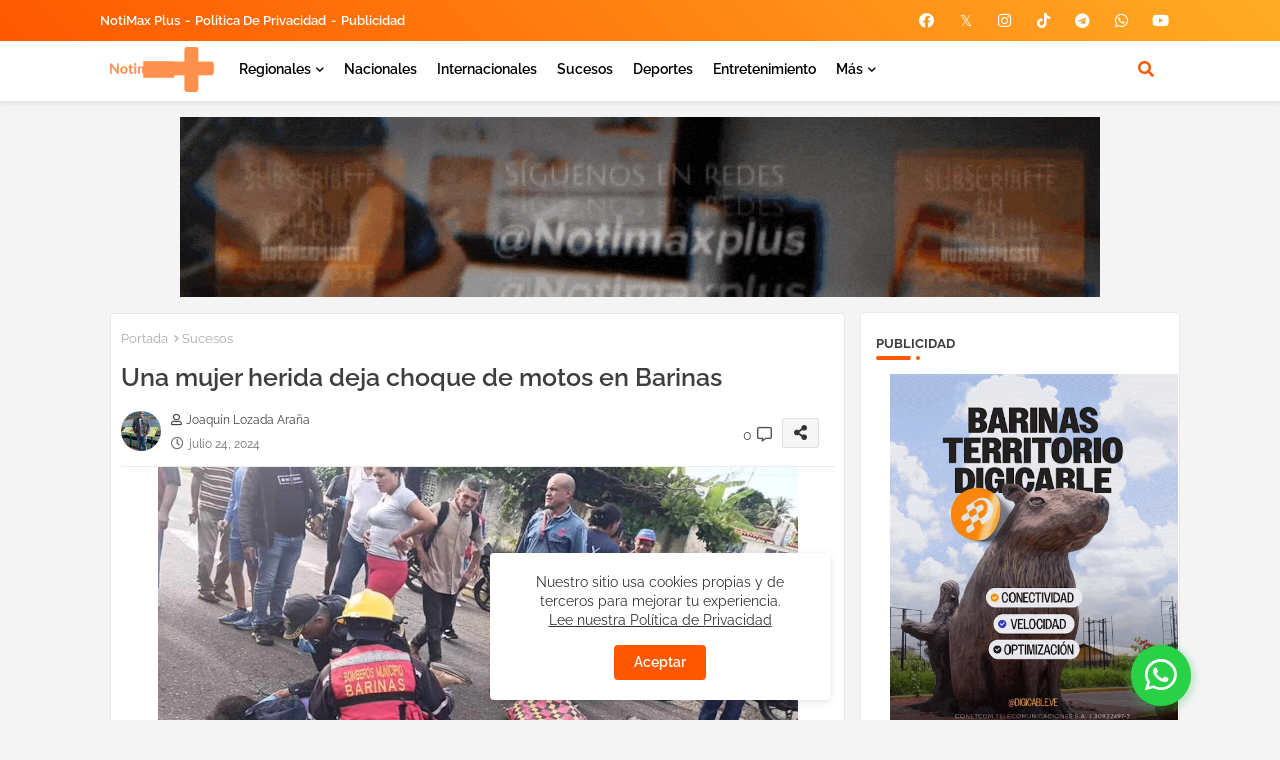

--- FILE ---
content_type: text/html; charset=UTF-8
request_url: https://www.notimaxplus.com/2024/07/mujer-herida-de-gravedad-dejo-choque-de.html
body_size: 77654
content:
<!DOCTYPE html>
<html class='ltr' dir='ltr' lang='es' xmlns='http://www.w3.org/1999/xhtml' xmlns:b='http://www.google.com/2005/gml/b' xmlns:data='http://www.google.com/2005/gml/data' xmlns:expr='http://www.google.com/2005/gml/expr'>
<head>
<title>Noticias de Venezuela - Actualizaciones al Minuto</title>
<meta content='Noticias de Venezuela, últimas noticias, política, economía, deportes, vladímir padrino lópez, elecciones ucv segunda vuelta, noticias al minuto sucesos, perucho conde, sucesos de hoy en venezuela, borron y cuenta nueva corpoelec barinas' name='description'/>
<meta content='noticias Venezuela, últimas noticias, política, economía, deportes, vladímir padrino lópez, elecciones ucv segunda vuelta, noticias al minuto sucesos, perucho conde, sucesos de hoy en venezuela, borron y cuenta nueva corpoelec barinas' name='keywords'/>
<!--- Edgy Templates All Packed SEO /-->
<meta content='width=device-width, initial-scale=1, minimum-scale=1, maximum-scale=1' name='viewport'/>
<title>Una mujer herida deja choque de motos en Barinas </title>
<meta content='text/html; charset=UTF-8' http-equiv='Content-Type'/>
<meta content='blogger' name='generator'/>
<link href='https://www.notimaxplus.com/favicon.ico' rel='icon' type='image/x-icon'/>
<link href='https://www.notimaxplus.com/favicon.ico' rel='icon' sizes='32x32'/>
<link href='https://www.notimaxplus.com/favicon.ico' rel='icon' sizes='100x100'/>
<link href='https://www.notimaxplus.com/favicon.ico' rel='apple-touch-icon'/>
<meta content='https://www.notimaxplus.com/favicon.ico' name='msapplication-TileImage'/>
<link href='https://www.notimaxplus.com/2024/07/mujer-herida-de-gravedad-dejo-choque-de.html' hreflang='x-default' rel='alternate'/>
<meta content='#ff5800' name='theme-color'/>
<meta content='#ff5800' name='msapplication-navbutton-color'/>
<link href='https://www.notimaxplus.com/2024/07/mujer-herida-de-gravedad-dejo-choque-de.html' rel='canonical'/>
<link rel="alternate" type="application/atom+xml" title="Notimax Plus - Noticias a máxima velocidad - Atom" href="https://www.notimaxplus.com/feeds/posts/default" />
<link rel="alternate" type="application/rss+xml" title="Notimax Plus - Noticias a máxima velocidad - RSS" href="https://www.notimaxplus.com/feeds/posts/default?alt=rss" />
<link rel="service.post" type="application/atom+xml" title="Notimax Plus - Noticias a máxima velocidad - Atom" href="https://www.blogger.com/feeds/169095893448436289/posts/default" />

<link rel="alternate" type="application/atom+xml" title="Notimax Plus - Noticias a máxima velocidad - Atom" href="https://www.notimaxplus.com/feeds/1962493992120721030/comments/default" />
<meta content='Una mujer herida deja choque de motos en Barinas ' name='description'/>
<!-- Metadata for Open Graph protocol available here http://ogp.me/. -->
<meta content='index, follow, max-snippet:-1, max-image-preview:large, max-video-preview:-1' name='robots'/>
<meta content='article' property='og:type'/>
<meta content='Una mujer herida deja choque de motos en Barinas ' property='og:title'/>
<meta content='https://www.notimaxplus.com/2024/07/mujer-herida-de-gravedad-dejo-choque-de.html' property='og:url'/>
<meta content='Una mujer herida deja choque de motos en Barinas ' property='og:description'/>
<meta content='Notimax Plus - Noticias a máxima velocidad' property='og:site_name'/>
<meta content='https://blogger.googleusercontent.com/img/b/R29vZ2xl/AVvXsEiEu3ndSamGhduJQhiQWwvUlWpu6ZEYx7WNdE18J3pHvg9xarQWn1FqRtAmVtOBrs_a18BcS6PDAgost42TWHghjbFtb8F89VKGbqZp0YkxCoCSCmsm5n_YLlXxULkVOTm1QtHg4JFADd_ntq5l2LZbPZHB8T_j91nZPaAPcthA52R5-_PcC3f_Oh9Tv5M/w640-h452/IMG_20240723_234852.jpg' property='og:image'/>
<meta content='https://blogger.googleusercontent.com/img/b/R29vZ2xl/AVvXsEiEu3ndSamGhduJQhiQWwvUlWpu6ZEYx7WNdE18J3pHvg9xarQWn1FqRtAmVtOBrs_a18BcS6PDAgost42TWHghjbFtb8F89VKGbqZp0YkxCoCSCmsm5n_YLlXxULkVOTm1QtHg4JFADd_ntq5l2LZbPZHB8T_j91nZPaAPcthA52R5-_PcC3f_Oh9Tv5M/w640-h452/IMG_20240723_234852.jpg' name='twitter:image'/>
<meta content='Una mujer herida deja choque de motos en Barinas ' property='og:title'/>
<meta content='Una mujer herida deja choque de motos en Barinas ' name='keywords'/>
<link href='https://www.notimaxplus.com/2024/07/mujer-herida-de-gravedad-dejo-choque-de.html' hreflang='en' rel='alternate'/>
<meta content='summary_large_image' name='twitter:card'/>
<meta content='Una mujer herida deja choque de motos en Barinas ' name='twitter:title'/>
<meta content='https://www.notimaxplus.com/2024/07/mujer-herida-de-gravedad-dejo-choque-de.html' name='twitter:domain'/>
<meta content='Una mujer herida deja choque de motos en Barinas ' name='twitter:description'/>
<meta content='Una mujer herida deja choque de motos en Barinas ' name='twitter:creator'/>
<meta content='en_US' property='og:locale'/>
<meta content='en_GB' property='og:locale:alternate'/>
<meta content='id_ID' property='og:locale:alternate'/>
<link href='//1.bp.blogspot.com' rel='dns-prefetch'/>
<link href='//28.2bp.blogspot.com' rel='dns-prefetch'/>
<link href='//3.bp.blogspot.com' rel='dns-prefetch'/>
<link href='//4.bp.blogspot.com' rel='dns-prefetch'/>
<link href='//2.bp.blogspot.com' rel='dns-prefetch'/>
<link href='//www.blogger.com' rel='dns-prefetch'/>
<link href='//maxcdn.bootstrapcdn.com' rel='dns-prefetch'/>
<link href='//fonts.googleapis.com' rel='dns-prefetch'/>
<link href='//use.fontawesome.com' rel='dns-prefetch'/>
<link href='//ajax.googleapis.com' rel='dns-prefetch'/>
<link href='//resources.blogblog.com' rel='dns-prefetch'/>
<link href='//feeds.feedburner.com' rel='dns-prefetch'/>
<link href='//cdnjs.cloudflare.com' rel='dns-prefetch'/>
<link href='//www.google-analytics.com' rel='dns-prefetch'/>
<link href='//themes.googleusercontent.com ' rel='dns-prefetch'/>
<link href='//pagead2.googlesyndication.com' rel='dns-prefetch'/>
<link href='//googleads.g.doubleclick.net' rel='dns-prefetch'/>
<link href='//www.gstatic.com' rel='preconnect'/>
<link href='//www.googletagservices.com' rel='dns-prefetch'/>
<link href='//static.xx.fbcdn.net' rel='dns-prefetch'/>
<link href='//tpc.googlesyndication.com' rel='dns-prefetch'/>
<link href='//apis.google.com' rel='dns-prefetch'/>
<link href='//www.facebook.com' rel='dns-prefetch'/>
<link href='//connect.facebook.net' rel='dns-prefetch'/>
<link href='//x.com' rel='dns-prefetch'/>
<link href='//www.youtube.com' rel='dns-prefetch'/>
<link href='//www.pinterest.com' rel='dns-prefetch'/>
<link href='//www.linkedin.com' rel='dns-prefetch'/>
<script src='https://cdnjs.cloudflare.com/ajax/libs/jquery/3.5.1/jquery.min.js' type='text/javascript'></script>
<!-- Font Awesome Free 5.15.2 -->
<link href='//cdnjs.cloudflare.com/ajax/libs/font-awesome/5.15.2/css/fontawesome.min.css' rel='stylesheet'/>
<link href='//cdnjs.cloudflare.com/ajax/libs/font-awesome/6.5.1/css/fontawesome.min.css' rel='stylesheet'/>
<!-- Template Style CSS -->
<style id='page-skin-1' type='text/css'><!--
/*
-----------------------------------------------
Blogger Template Style
Name:        SEO Edge Default - Blogger Free Template
Version:     2.0.1.V
Author:      Edgy Templates
Author Url:  https://pikitemplates.com/
Last Update: 07/May/2022
This Theme is Created by pikitemplates.com This work is licensed under a Creative Commons Attribution-NoDerivatives 4.0 International License http://creativecommons.org/licenses/by-nd/4.0/ No One Has Been Permission to Sell Or Distribute this template without Our Permission.
----------------------------------------------- */
/*-- Google Raleway Font Family --*/
@font-face{font-family:'Raleway';font-style:italic;font-weight:600;font-display:swap;src:url(https://fonts.gstatic.com/s/raleway/v26/1Pt_g8zYS_SKggPNyCgSQamb1W0lwk4S4bbLDr4fIA9c.woff2) format('woff2');unicode-range:U+0460-052F,U+1C80-1C88,U+20B4,U+2DE0-2DFF,U+A640-A69F,U+FE2E-FE2F;}
@font-face{font-family:'Raleway';font-style:italic;font-weight:600;font-display:swap;src:url(https://fonts.gstatic.com/s/raleway/v26/1Pt_g8zYS_SKggPNyCgSQamb1W0lwk4S4bbLDrcfIA9c.woff2) format('woff2');unicode-range:U+0400-045F,U+0490-0491,U+04B0-04B1,U+2116;}
@font-face{font-family:'Raleway';font-style:italic;font-weight:600;font-display:swap;src:url(https://fonts.gstatic.com/s/raleway/v26/1Pt_g8zYS_SKggPNyCgSQamb1W0lwk4S4bbLDrwfIA9c.woff2) format('woff2');unicode-range:U+0102-0103,U+0110-0111,U+0128-0129,U+0168-0169,U+01A0-01A1,U+01AF-01B0,U+1EA0-1EF9,U+20AB;}
@font-face{font-family:'Raleway';font-style:italic;font-weight:600;font-display:swap;src:url(https://fonts.gstatic.com/s/raleway/v26/1Pt_g8zYS_SKggPNyCgSQamb1W0lwk4S4bbLDr0fIA9c.woff2) format('woff2');unicode-range:U+0100-024F,U+0259,U+1E00-1EFF,U+2020,U+20A0-20AB,U+20AD-20CF,U+2113,U+2C60-2C7F,U+A720-A7FF;}
@font-face{font-family:'Raleway';font-style:italic;font-weight:600;font-display:swap;src:url(https://fonts.gstatic.com/s/raleway/v26/1Pt_g8zYS_SKggPNyCgSQamb1W0lwk4S4bbLDrMfIA.woff2) format('woff2');unicode-range:U+0000-00FF,U+0131,U+0152-0153,U+02BB-02BC,U+02C6,U+02DA,U+02DC,U+2000-206F,U+2074,U+20AC,U+2122,U+2191,U+2193,U+2212,U+2215,U+FEFF,U+FFFD;}
@font-face{font-family:'Raleway';font-style:normal;font-weight:400;font-display:swap;src:url(https://fonts.gstatic.com/s/raleway/v26/1Ptug8zYS_SKggPNyCAIT5lu.woff2) format('woff2');unicode-range:U+0460-052F,U+1C80-1C88,U+20B4,U+2DE0-2DFF,U+A640-A69F,U+FE2E-FE2F;}
@font-face{font-family:'Raleway';font-style:normal;font-weight:400;font-display:swap;src:url(https://fonts.gstatic.com/s/raleway/v26/1Ptug8zYS_SKggPNyCkIT5lu.woff2) format('woff2');unicode-range:U+0400-045F,U+0490-0491,U+04B0-04B1,U+2116;}
@font-face{font-family:'Raleway';font-style:normal;font-weight:400;font-display:swap;src:url(https://fonts.gstatic.com/s/raleway/v26/1Ptug8zYS_SKggPNyCIIT5lu.woff2) format('woff2');unicode-range:U+0102-0103,U+0110-0111,U+0128-0129,U+0168-0169,U+01A0-01A1,U+01AF-01B0,U+1EA0-1EF9,U+20AB;}
@font-face{font-family:'Raleway';font-style:normal;font-weight:400;font-display:swap;src:url(https://fonts.gstatic.com/s/raleway/v26/1Ptug8zYS_SKggPNyCMIT5lu.woff2) format('woff2');unicode-range:U+0100-024F,U+0259,U+1E00-1EFF,U+2020,U+20A0-20AB,U+20AD-20CF,U+2113,U+2C60-2C7F,U+A720-A7FF;}
@font-face{font-family:'Raleway';font-style:normal;font-weight:400;font-display:swap;src:url(https://fonts.gstatic.com/s/raleway/v26/1Ptug8zYS_SKggPNyC0ITw.woff2) format('woff2');unicode-range:U+0000-00FF,U+0131,U+0152-0153,U+02BB-02BC,U+02C6,U+02DA,U+02DC,U+2000-206F,U+2074,U+20AC,U+2122,U+2191,U+2193,U+2212,U+2215,U+FEFF,U+FFFD;}
@font-face{font-family:'Raleway';font-style:normal;font-weight:500;font-display:swap;src:url(https://fonts.gstatic.com/s/raleway/v26/1Ptug8zYS_SKggPNyCAIT5lu.woff2) format('woff2');unicode-range:U+0460-052F,U+1C80-1C88,U+20B4,U+2DE0-2DFF,U+A640-A69F,U+FE2E-FE2F;}
@font-face{font-family:'Raleway';font-style:normal;font-weight:500;font-display:swap;src:url(https://fonts.gstatic.com/s/raleway/v26/1Ptug8zYS_SKggPNyCkIT5lu.woff2) format('woff2');unicode-range:U+0400-045F,U+0490-0491,U+04B0-04B1,U+2116;}
@font-face{font-family:'Raleway';font-style:normal;font-weight:500;font-display:swap;src:url(https://fonts.gstatic.com/s/raleway/v26/1Ptug8zYS_SKggPNyCIIT5lu.woff2) format('woff2');unicode-range:U+0102-0103,U+0110-0111,U+0128-0129,U+0168-0169,U+01A0-01A1,U+01AF-01B0,U+1EA0-1EF9,U+20AB;}
@font-face{font-family:'Raleway';font-style:normal;font-weight:500;font-display:swap;src:url(https://fonts.gstatic.com/s/raleway/v26/1Ptug8zYS_SKggPNyCMIT5lu.woff2) format('woff2');unicode-range:U+0100-024F,U+0259,U+1E00-1EFF,U+2020,U+20A0-20AB,U+20AD-20CF,U+2113,U+2C60-2C7F,U+A720-A7FF;}
@font-face{font-family:'Raleway';font-style:normal;font-weight:500;font-display:swap;src:url(https://fonts.gstatic.com/s/raleway/v26/1Ptug8zYS_SKggPNyC0ITw.woff2) format('woff2');unicode-range:U+0000-00FF,U+0131,U+0152-0153,U+02BB-02BC,U+02C6,U+02DA,U+02DC,U+2000-206F,U+2074,U+20AC,U+2122,U+2191,U+2193,U+2212,U+2215,U+FEFF,U+FFFD;}
@font-face{font-family:'Raleway';font-style:normal;font-weight:600;font-display:swap;src:url(https://fonts.gstatic.com/s/raleway/v26/1Ptug8zYS_SKggPNyCAIT5lu.woff2) format('woff2');unicode-range:U+0460-052F,U+1C80-1C88,U+20B4,U+2DE0-2DFF,U+A640-A69F,U+FE2E-FE2F;}
@font-face{font-family:'Raleway';font-style:normal;font-weight:600;font-display:swap;src:url(https://fonts.gstatic.com/s/raleway/v26/1Ptug8zYS_SKggPNyCkIT5lu.woff2) format('woff2');unicode-range:U+0400-045F,U+0490-0491,U+04B0-04B1,U+2116;}
@font-face{font-family:'Raleway';font-style:normal;font-weight:600;font-display:swap;src:url(https://fonts.gstatic.com/s/raleway/v26/1Ptug8zYS_SKggPNyCIIT5lu.woff2) format('woff2');unicode-range:U+0102-0103,U+0110-0111,U+0128-0129,U+0168-0169,U+01A0-01A1,U+01AF-01B0,U+1EA0-1EF9,U+20AB;}
@font-face{font-family:'Raleway';font-style:normal;font-weight:600;font-display:swap;src:url(https://fonts.gstatic.com/s/raleway/v26/1Ptug8zYS_SKggPNyCMIT5lu.woff2) format('woff2');unicode-range:U+0100-024F,U+0259,U+1E00-1EFF,U+2020,U+20A0-20AB,U+20AD-20CF,U+2113,U+2C60-2C7F,U+A720-A7FF;}
@font-face{font-family:'Raleway';font-style:normal;font-weight:600;font-display:swap;src:url(https://fonts.gstatic.com/s/raleway/v26/1Ptug8zYS_SKggPNyC0ITw.woff2) format('woff2');unicode-range:U+0000-00FF,U+0131,U+0152-0153,U+02BB-02BC,U+02C6,U+02DA,U+02DC,U+2000-206F,U+2074,U+20AC,U+2122,U+2191,U+2193,U+2212,U+2215,U+FEFF,U+FFFD;}
@font-face{font-family:'Raleway';font-style:normal;font-weight:700;font-display:swap;src:url(https://fonts.gstatic.com/s/raleway/v26/1Ptug8zYS_SKggPNyCAIT5lu.woff2) format('woff2');unicode-range:U+0460-052F,U+1C80-1C88,U+20B4,U+2DE0-2DFF,U+A640-A69F,U+FE2E-FE2F;}
@font-face{font-family:'Raleway';font-style:normal;font-weight:700;font-display:swap;src:url(https://fonts.gstatic.com/s/raleway/v26/1Ptug8zYS_SKggPNyCkIT5lu.woff2) format('woff2');unicode-range:U+0400-045F,U+0490-0491,U+04B0-04B1,U+2116;}
@font-face{font-family:'Raleway';font-style:normal;font-weight:700;font-display:swap;src:url(https://fonts.gstatic.com/s/raleway/v26/1Ptug8zYS_SKggPNyCIIT5lu.woff2) format('woff2');unicode-range:U+0102-0103,U+0110-0111,U+0128-0129,U+0168-0169,U+01A0-01A1,U+01AF-01B0,U+1EA0-1EF9,U+20AB;}
@font-face{font-family:'Raleway';font-style:normal;font-weight:700;font-display:swap;src:url(https://fonts.gstatic.com/s/raleway/v26/1Ptug8zYS_SKggPNyCMIT5lu.woff2) format('woff2');unicode-range:U+0100-024F,U+0259,U+1E00-1EFF,U+2020,U+20A0-20AB,U+20AD-20CF,U+2113,U+2C60-2C7F,U+A720-A7FF;}
@font-face{font-family:'Raleway';font-style:normal;font-weight:700;font-display:swap;src:url(https://fonts.gstatic.com/s/raleway/v26/1Ptug8zYS_SKggPNyC0ITw.woff2) format('woff2');unicode-range:U+0000-00FF,U+0131,U+0152-0153,U+02BB-02BC,U+02C6,U+02DA,U+02DC,U+2000-206F,U+2074,U+20AC,U+2122,U+2191,U+2193,U+2212,U+2215,U+FEFF,U+FFFD;}
/*-- Font Awesome Free 5.15.1 --*/
@font-face{font-family:"Font Awesome 5 Brands";font-display:swap;font-style:normal;font-weight:400;font-display:block;src:url(https://cdnjs.cloudflare.com/ajax/libs/font-awesome/5.15.1/webfonts/fa-brands-400.eot);src:url(https://cdnjs.cloudflare.com/ajax/libs/font-awesome/5.15.1/webfonts/fa-brands-400.eot?#iefix) format("embedded-opentype"),url(https://cdnjs.cloudflare.com/ajax/libs/font-awesome/5.15.1/webfonts/fa-brands-400.woff2) format("woff2"),url(https://cdnjs.cloudflare.com/ajax/libs/font-awesome/5.15.1/webfonts/fa-brands-400.woff) format("woff"),url(https://cdnjs.cloudflare.com/ajax/libs/font-awesome/5.15.1/webfonts/fa-brands-400.ttf) format("truetype"),url(https://cdnjs.cloudflare.com/ajax/libs/font-awesome/5.15.1/webfonts/fa-brands-400.svg#fontawesome) format("svg")}.fab{font-family:"Font Awesome 5 Brands";font-weight:400}
@font-face{font-family:"Font Awesome 5 Free";font-display:swap;font-style:normal;font-weight:400;font-display:block;src:url(https://cdnjs.cloudflare.com/ajax/libs/font-awesome/5.15.1/webfonts/fa-regular-400.eot);src:url(https://cdnjs.cloudflare.com/ajax/libs/font-awesome/5.15.1/webfonts/fa-regular-400.eot?#iefix) format("embedded-opentype"),url(https://cdnjs.cloudflare.com/ajax/libs/font-awesome/5.15.1/webfonts/fa-regular-400.woff2) format("woff2"),url(https://cdnjs.cloudflare.com/ajax/libs/font-awesome/5.15.1/webfonts/fa-regular-400.woff) format("woff"),url(https://cdnjs.cloudflare.com/ajax/libs/font-awesome/5.15.1/webfonts/fa-regular-400.ttf) format("truetype"),url(https://cdnjs.cloudflare.com/ajax/libs/font-awesome/5.15.1/webfonts/fa-regular-400.svg#fontawesome) format("svg")}.far{font-family:"Font Awesome 5 Free";font-weight:400}
@font-face{font-family:"Font Awesome 5 Free";font-display:swap;font-style:normal;font-weight:900;font-display:block;src:url(https://cdnjs.cloudflare.com/ajax/libs/font-awesome/5.15.1/webfonts/fa-solid-900.eot);src:url(https://cdnjs.cloudflare.com/ajax/libs/font-awesome/5.15.1/webfonts/fa-solid-900.eot?#iefix) format("embedded-opentype"),url(https://cdnjs.cloudflare.com/ajax/libs/font-awesome/5.15.1/webfonts/fa-solid-900.woff2) format("woff2"),url(https://cdnjs.cloudflare.com/ajax/libs/font-awesome/5.15.1/webfonts/fa-solid-900.woff) format("woff"),url(https://cdnjs.cloudflare.com/ajax/libs/font-awesome/5.15.1/webfonts/fa-solid-900.ttf) format("truetype"),url(https://cdnjs.cloudflare.com/ajax/libs/font-awesome/5.15.1/webfonts/fa-solid-900.svg#fontawesome) format("svg")}.fa,.far,.fas{font-family:"Font Awesome 5 Free"}.fa,.fas{font-weight:900}
/*-- Reset CSS Start Here --*/
html.rtl {
--body-font: 'Cairo',Arial,sans-serif;
--meta-font: 'Cairo',Arial,sans-serif;
--title-font: 'Cairo',Arial,sans-serif;
--text-font: 'Cairo',Arial,sans-serif;
}
:root{
--body-font:'Raleway', Arial, sans-serif;
--title-font:'Raleway', Arial, sans-serif;
--meta-font:'Raleway', Arial, sans-serif;
--text-font:'Raleway', Arial, sans-serif;
--text-font-color:#505050;
--runs-solid-color:#c1bbbb;
--black-color:#404040;
--hero-color:#aaaaaa;
--main-menu-bg:#ffffff;
--snippet-color:#aba4a4;
--solid-border:#ddd;
--featured-posts-title:#333333;
--button-bg-color:#ff5800;
--button-text-color:#ffffff;
--lables-buttons-color:#ff5800;
--lables-text-color:#ffffff;
--email-bg-color:#ff5800;
--email-text-color:#ffffff;
--cloud-bg-color:#ff5800;
--cloud-border-color:#ff5800;
--list-text-color:#333333;
--theme-text-color:#3e3e3e;
--featured-gadgets-title:#e8e8e8;
--placeholder-text-color:#3e3e3e;
--main-menu-text-color:#000000;
--sub-menu-text-color:#3a3a3a;
--footer-title-color:#e8e8e8;
--footer-copyright-bg:#0e151d;
--body-color-main:#f4f4f4 url() repeat fixed top left;
--all-link-color:#112b3e;
--black-text:#343434;
--main-text-color:#101010;
--mobile-menu-bg:#ffffff;
--top-menu-text:#ffffff;
--white-bg:#ffffff;
--block-bg:#ffffff;
--featured-posts-title-featured:#ffffff;
--white-label-color:#ffffff;
--bg-cards:#ffffff;
--bg-cards-video:#121212;
--bg-cards-shadow:0px 3px 3px 0 rgb(33 33 33 / 0.03);
--bt-breaking:rgba(0 0 0 / 0.08);
--bt-breaking-text:#626262;
--shadow-top:0 0 20px rgba(0,0,0,.15);
--shadow-top-fixed:5px 5px 8px 0px rgba(224 223 223 / 0.48);
--ads-bg:rgb(143 183 255 / 0.20);
--ads-text:#898989;
--buttons-category-text:#1d1d1d;
--snip-text-color:#eeeeee;
--search-bt-text:#626262;
--comments-dec:#333;
--sticky-bg:#f1f1f1;
--input-form:transparent;
--bt-home:#f2f7fb;
--cm-count:#555555;
--shadow-light:0px 2px 5px 1px rgb(0 0 0 / 0.10);
--cCjtit-nav-text:#4e4e4e;
--sticky-lists:#f7fcff;
--post-snip-data:#707070;
--post-snip-open:#383838;
--ico-relative:#e60000;
--ico-relative-hover:rgb(0 0 0 / 0.51);
--front-bg-lists:#fff;
--share-author-links:#585858;
--box-posts-share:#f1f1f1;
--title-share:#1c1c1c;
--title-share-fa:#5c5c5c;
--footer-text-color:#d7d7d7;
--footer-about-text:#868686;
--footer-bg-color:#15202b;
--footer-gadgets-title:#e8e8e8;
--main-logo-text-color:#222222;
--submenu-bg-color:#ffffff;
--comment-content:#f6f6f6;
--comment-text:#5e5e5e;
--label-text-color:#2c2c2c;
--pager-text-color:#6d6d6d;
--back-top:rgb(90 90 90 / 0.18);
--box-shadows:rgb(102 102 102 / 0.13);
}
a,abbr,acronym,address,applet,b,big,blockquote,body,caption,center,cite,code,dd,del,dfn,div,dl,dt,em,fieldset,font,form,h1,h2,h3,h4,h5,h6,html,i,iframe,img,ins,kbd,label,legend,li,object,p,pre,q,s,samp,small,span,strike,strong,sub,sup,table,tbody,td,tfoot,th,thead,tr,tt,u,ul,var{padding:0;border:0;outline:0;vertical-align:baseline;background:0;margin:0;text-decoration:none;}
form,textarea,input,button{font-family:var(--body-font);-webkit-appearance:none;-moz-appearance:none;appearance:none;border-radius:0;box-sizing:border-box}
.CSS_LIGHTBOX{z-index:999999!important}.CSS_LIGHTBOX_ATTRIBUTION_INDEX_CONTAINER .CSS_HCONT_CHILDREN_HOLDER > .CSS_LAYOUT_COMPONENT.CSS_HCONT_CHILD:first-child > .CSS_LAYOUT_COMPONENT{opacity:0}
input,textarea{outline:none}
/*! normalize.css v3.0.1 | MIT License | git.io/normalize */
dl,ul{list-style-position:inside;font-weight:400;list-style:none}
button{cursor: pointer;outline: none;}
ul li{list-style:none}
caption,th{text-align:center}
html,body{text-size-adjust:none;-webkit-text-size-adjust:none;-moz-text-size-adjust:none;-ms-text-size-adjust:none}
.separator a{clear:none!important;float:none!important;margin-left:0!important;margin-right:0!important}
#Navbar1,#navbar-iframe,.widget-item-control,a.quickedit,.home-link,.feed-links{display:none!important}
.center{display:table;margin:0 auto;position:relative}
.widget > h2,.widget > h3{display:none}
.widget iframe,.widget img{max-width:100%}
.container{position:relative;max-width: 1080px;width: 100%;}
.center{display:table;margin:0 auto;position:relative}
img{border:0;position:relative}
a,a:visited{text-decoration:none}
.clearfix{clear:both}
.section,.widget,.widget ul{margin:0;padding:0}
a{color:var(--all-link-color)}
a img{border:0}
abbr{text-decoration:none}
.widget>h2,.widget>h3{display:none}
*:before,*:after{-webkit-box-sizing:border-box;-moz-box-sizing:border-box;box-sizing:border-box;}
/*-- CSS Variables --*/
.no-items.section{display:none}
h1,h2,h3,h4,h5,h6{font-family:var(--title-font);font-weight:600}
body{position:relative;background:var(--body-color-main);font-family:var(--body-font);font-size:14px;font-weight:400;color:var(--black-text);word-wrap:break-word;margin:0;padding:0;font-style:normal;line-height:1.4em}
#outer-wrapper{position:relative;overflow:hidden;width:100%;max-width:100%;margin:0 auto}
.outer-container{display: flex;justify-content: space-between;}
h1{font-size:26px;line-height:28px}
h3{font-size:22px;line-height:21px}
h4{font-size:20px;line-height:18px}
h5{font-size:16px;line-height:16px}
h6{font-size:13px;line-height:13px;margin-bottom:0;margin-top:0}
@media only screen and (min-width:1025px){h1{font-size:42px;line-height:46px}
h2{font-size:36px;line-height:40px}
h3{font-size:28px;line-height:35px}
h4{font-size:21px;line-height:26px}
}
.post-body h1{font-size:28px}
.post-body h2{font-size:24px}
.post-body h3{font-size:21px}
.post-body h4{font-size:18px}
.post-body h5{font-size:16px}
.post-body h6{font-size:13px}
.dark .post-body p{background:transparent!important;color:#fff!important}
#center-container{position:relative;float:left;width:100%;overflow:hidden;padding:10px 0 0;margin:0}
#feed-view{position:relative;float:left;width:calc(100% - (320px + 5px));box-sizing:border-box;padding:0}
#sidebar-container{position:relative;float:right;width:320px;box-sizing:border-box;padding:0}
.post-filter-image{position:relative;display:block;transition:transform .3s ease}
.snip-thumbnail{position:relative;width:100%;height:100%;display:block;object-fit:cover;z-index:1;opacity:0;transition:opacity .30s ease,transform .30s ease}
.snip-thumbnail.lazy-img{opacity:1}
.row,.row-1{position:relative;}
.post-filter-link:hover .snip-thumbnail{filter: brightness(0.9);}
.background-layer:before{content:'';position:absolute;left:0;right:0;bottom:0;height:66%;background-image:linear-gradient(to bottom,transparent,rgba(0,0,0,0.68));-webkit-backface-visibility:hidden;backface-visibility:hidden;z-index:2;opacity:1;margin:0;transition:opacity .25s ease}
.colorful-ico a:before,.social a:before{display:inline-block;font-family:'Font Awesome 5 Brands';font-style:normal;font-weight:400}
.colorful-ico .blogger a:before,.social .blogger:before{content:"\f37d"}
.colorful-ico .behance a:before,.social .behance:before{content:"\f1b4"}
.colorful-ico .digg a:before,.social .digg:before{content:"\f1a6"}
.colorful-ico .instagram a:before,.social .instagram:before{content:"\f16d"}
.colorful-ico .pinterest a:before,.social .pinterest:before{content:"\f0d2"}
.colorful-ico .rss a:before,.social .rss:before{content:'\f09e';font-family:'Font Awesome 5 Free';font-weight:900}
.colorful-ico .google a:before,.social .google:before{content:"\f1a0"}
.colorful-ico .paypal a:before,.social .paypal:before{content:"\f1ed"}
.colorful-ico .microsoft a:before,.social .microsoft:before{content:"\f3ca"}
.colorful-ico .messenger a:before,.social .messenger:before{content:"\f39f"}
.colorful-ico .facebook a:before,.social .facebook:before{content:"\f09a"}
.colorful-ico .facebook-f a:before,.social .facebook-f:before{content:"\f09a"}
.colorful-ico .x-twitter a:before,.social .x-twitter:before{content:"𝕏"}
.colorful-ico .twitter a:before,.social .twitter:before{content:"𝕏"}
.colorful-ico .youtube a:before,.social .youtube:before{content:"\f167"}
.colorful-ico .tiktok a:before,.social .tiktok:before{content:"\e07b"}
.colorful-ico .stack-overflow a:before,.social .stack-overflow:before{content:"\f16c"}
.colorful-ico .github a:before,.social .github:before{content:"\f09b"}
.colorful-ico .linkedin a:before,.social .linkedin:before{content:"\f0e1"}
.colorful-ico .skype a:before,.social .skype:before{content:"\f17e"}
.colorful-ico .stumbleupon a:before,.social .stumbleupon:before{content:"\f1a4"}
.colorful-ico .tumblr a:before,.social .tumblr:before{content:"\f173"}
.colorful-ico .vk a:before,.social .vk:before{content:"\f189"}
.colorful-ico .reddit a:before,.social .reddit:before{content:"\f1a1"}
.colorful-ico .whatsapp a:before,.social .whatsapp:before{content:"\f232"}
.colorful-ico .telegram a:before,.social .telegram:before{content:"\f2c6"}
.colorful-ico .dribbble a:before,.social .dribbble:before{content:"\f17d"}
.colorful-ico .soundcloud a:before,.social .soundcloud:before{content:"\f1be"}
.colorful-ico .twitch a:before,.social .twitch:before{content:"\f1e8"}
.colorful-ico .delicious a:before,.social .delicious:before{content:"\f1a5"}
.colorful-ico .codepen a:before,.social .codepen:before{content:"\f1cb"}
.colorful-ico .snapchat a:before,.social .snapchat:before{content:"\f2ac"}
.colorful-ico .email a:before,.social .email:before{content:'\f0e0';font-family:'Font Awesome 5 Free'}
.colorful-ico .external-link a:before,.social .external-link:before{content:'\f35d';font-family:'Font Awesome 5 Free';font-weight:900}
.colorful a:hover {opacity: 0.8;}
.colorful a.blogger{color:#ff5722}
.colorful a.facebook,.colorful a.facebook-f{color:#3b5999}
.colorful a.x-twitter{color:#000000}
.colorful a.twitter{color:#000000}
.colorful a.youtube{color:#f50000}
.colorful a.tiktok{color:#000000}
.colorful a.messenger{color:#0084ff}
.colorful a.snapchat{color:#ffe700}
.colorful a.telegram{color:#179cde}
.colorful a.instagram{color:#dd277b}
.colorful a.pinterest,.colorful a.pinterest-p{color:#ca2127}
.colorful a.google{color:#0165b4}
.colorful a.apple{color:#000000}
.colorful a.microsoft{color:#0165b4}
.colorful a.dribbble{color:#ea4c89}
.colorful a.linkedin{color:#0077b5}
.colorful a.stumbleupon{color:#eb4823}
.colorful a.vk{color:#4a76a8}
.colorful a.stack-overflow{color:#f48024}
.colorful a.github{color:#24292e}
.colorful a.soundcloud{background:linear-gradient(#ff7400,#ff3400)}
.colorful a.behance{color:#191919}
.colorful a.digg{color:#1b1a19}
.colorful a.delicious{color:#0076e8}
.colorful a.codepen{color:#000}
.colorful a.flipboard{color:#f52828}
.colorful a.reddit{color:#ff4500}
.colorful a.tumblr{color:#365069}
.colorful a.twitch{color:#6441a5}
.colorful a.rss{color:#ffc200}
.colorful a.skype{color:#00aff0}
.colorful a.whatsapp{color:#3fbb50}
.colorful a.discord{color:#7289da}
.colorful a.share{color:var(--hero-color)}
.colorful a.email{color:#888}
.colorful a.external-link{color:#3500e5}
.social-front-hover a.facebook,.social-front-hover a.facebook-f{background:#3b5999}
.social-front-hover a.x-twitter{background:#000000}
.social-front-hover a.twitter{background:#000000}
.social-front-hover a.telegram{background:#179cde}
.social-front-hover a.whatsapp{background:#3fbb50}
.cCjtit-supermain-logo{display:none}
nav#top-bar{background:linear-gradient(45deg, #ff5800, #ffac24);}
#top-menu .selectnav{display:none}
.menu-top{display:flex;flex-wrap:wrap;flex-direction:row;justify-content:space-between;align-items:center;align-content:center;}
.menu-top .LinkList .widget-content{display:flex;justify-content:space-between;align-items:center;}
.menu-top .social li{display:inline-block;list-style:none;line-height:40px}
.menu-top .social li a{display:block;width:25px;line-height:30px;margin: 0 7px;font-size:15px;text-align:center;color:var(--top-menu-text)}
.menu-top .nav1 li{display:inline-block;line-height:40px;padding:0}
.menu-top .nav1 li a{color:var(--top-menu-text);text-transform:capitalize;font-size:13px;font-weight:600;text-decoration:none}
.menu-top .nav1 li a:after{content:"-";margin:0 5px;color:var(--top-menu-text)}
.menu-top .nav1 li:last-child a:after{content:" ";display:none}
.menu-top .nav1 li a .fa{margin-right:5px}
.menu-top .nav1 li a:hover{opacity:0.8}
.header-room{display:flex;flex-wrap:wrap;flex-direction:row;justify-content:space-between;align-items:center;align-content:center;}
.mobile-pages{position:relative;display:block;float:left;padding:15px 0 5px;border-top:1px solid rgb(140 140 140 / 0.23);}
.mobile-pages ul.nav1{display:flex;align-items:center;flex-wrap:wrap;margin:0 10px;}
.mobile-pages ul.nav1 li{position:relative;display:block;float:left;margin:0 7px;}
.mobile-pages ul.nav1 li a{position:relative;display:block;font-size:13px;color:var(--main-menu-text-color);font-weight:500;text-transform:capitalize;line-height:18px;padding:0;margin:5px 0;}
.dark .post-body ol>li:before{color:#eee}
.cCjtit-ticker .loading-icon{line-height:38px;}
.cCjtit-ticker .widget .widget-content span.error-status{padding:0;line-height:30px;}
.cCjtit-ticker .loading-icon:after{width:20px;height:20px;}
.ticker{position:relative;float:left;width:100%;margin:0;}
.cCjtit-ticker{position:relative;margin:0px 10px 15px;overflow:hidden;background:var(--bg-cards);border-radius:4px;border: 1px solid rgb(109 109 109 / 0.16);}
.cCjtit-ticker .widget{display:block;height:30px;padding:0;margin:0}
.cCjtit-ticker .widget>.widget-title{display:block;position:relative;float:left;height:35px;line-height:35px;background:var(--button-bg-color);padding:0 10px;margin:0 10px 0 0;}
.cCjtit-ticker .widget>.widget-title>h3{display: flex;align-items: center;font-size:14px;font-weight:700;color:var(--button-text-color);line-height:35px;margin:0}
.cCjtit-ticker .widget>.widget-title>h3:before{content:'\f0e7';font-family:'Font Awesome 5 Free';float:left;font-size:9px;font-weight:900;margin:0 3px 0 0;text-align:center;width:16px;height:16px;border-radius:50%;line-height:17px;}
.cCjtit-ticker .widget-content{position:relative;justify-content:flex-end;flex:1;align-items:center;margin:7px;display:none;height:35px;overflow:hidden;}
.breaking-ticker{position:relative;display:flex;box-sizing:border-box;justify-content:space-between;flex:1;margin:0;height:30px;}
.cCjtit-ticker .open-iki,.cCjtit-ticker .widget.PopularPosts .widget-content{display:flex!important}
.breaking-ticker .cCjtit-fnews .entry-title{height:30px;font-size:13px;font-weight:600;line-height:30px;margin:0;padding:0;overflow:hidden}
.breaking-ticker .cCjtit-fnews .entry-title a{position:relative;display:block;overflow:hidden;font-size:15px;}
.rtl .cCjtit-ticker .widget>.widget-title{float: right;border-left: 1px solid rgba(0 0 0 / 0.18);border-right: unset;}
.breaking-ticker .active, .AflexNewsTested .active{opacity:1;visibility:visible;transform:translate3d(0,0,0);pointer-events:initial}
.mega-flex .section{width:50%;}
.cCjtit-fnews, .tickerPart{position:absolute;top:0;left:0;opacity:0;width: 100%;visibility:hidden;pointer-events:none;}
.tickerPart{transform:translate3d(80px,0,0);transition:all .80s cubic-bezier(0.68, -0.55, 0.27, 1.55)}
.cCjtit-fnews{;transform:translate3d(10px,0,0);transition:all .80s ease}
.buttons-fix{display:none;flex-direction:row;align-items:center;justify-content:space-around;margin:0;height:30px}
.buttons-fix>a{display:flex;width:15px;height:15px;line-height:15px;font-size:10px;text-align:center;margin:0 2px;border-radius:2px;padding:5px;cursor:pointer;color:var(--bt-breaking-text);background:var(--bt-breaking);}
.buttons-fix>a:hover{opacity:0.8;}
.buttons-fix .prev:before{content:'\f053'}
.buttons-fix .next:before{content:'\f054'}
.buttons-fix a:before{display:block;font-family:'Font Awesome 5 Free';margin:auto;text-align:center;font-weight:900}
#cCjtit-mymain>.mega-menu{position:unset!important}
.cCjtit-FlexMenu li:hover .cCjtit-bmenu{opacity:1;visibility:visible}
.drop-down>a:after{content:'\f078';float:right;font-family:'Font Awesome 5 Free';font-size:9px;font-weight:900;margin:-1px 0 0 5px}
.cCjtit-bmenu{position:absolute;background-color:var(--block-bg);top:59px;opacity:0;visibility:hidden;width:100%;left:0;box-sizing:border-box;border-radius:4px;right:0;z-index:3333;color:var(--white-bg);height:auto;padding:20px;min-height:100px;box-shadow:0 10px 10px rgba(0,0,0,0.28);transition:all .3s ease;}
.cCjtit-FlexMenu li:hover .cCjtit-bmenu{margin-top:1px;opacity:1;visibility:visible}
.mega-box{width:calc((100% - 50px) / 5);box-sizing:border-box;float:left;overflow:hidden;position:relative}
.mega-box:last-child{margin-right:0}
.mega-box .post-filter-link{position:relative;height:100%}
.mega-boxs{display:flex;justify-content:space-between;flex-wrap:wrap}
.mega-boxs .Mega-img-ui{height:180px;display:block;overflow:hidden;border-radius: 4px;}
.mega-boxs .entry-title{font-size:14px;font-weight:600;text-align: left;line-height:1.2em;margin:0}
.flex-section{display:flex;flex-wrap: wrap;width:100%;float:left;align-items:center;justify-content:center;}
.flex-ft{display:flex;justify-content:center;padding: 0 10px;}
.tociki-pro{display:flex;width:100%;clear:both;margin:0}
.tociki-inner{position:relative;max-width:100%;font-size:14px;background-color:rgba(165 165 165 / 0.10);overflow:hidden;line-height:23px;border:1px solid #a0a0a0;border-radius:5px}
a.tociki-title{position:relative;display:flex;align-items:center;justify-content:space-between;height:38px;font-size:16px;font-weight:600;color:var(--text-font-color);padding:0 15px;margin:0}
.tociki-title-text{display:flex}
.tociki-title-text:before{content:'\f0cb';font-family:'Font Awesome 5 Free';font-size:14px;font-weight:900;margin:0 5px 0 0}
.rtl .tociki-title-text:before{margin:0 0 0 5px}
.tociki-title:after{content:'\f078';font-family:'Font Awesome 5 Free';font-size:12px;font-weight:900;margin:0 0 0 25px;color:var(--buttons-category-text);}
.rtl .tociki-title:after{margin:0 25px 0 0;}
.tociki-title.opened:after{content:'\f077'}
a.tociki-title:hover{text-decoration:none}
#tociki{display:none;padding:0 15px 10px;margin:0}
#tociki ol{padding:0 0 0 15px}
#tociki li{font-size:14px;font-weight: 500;margin:10px 0}
#tociki li a{color:var(--main-text-color)}
#tociki li a:hover{opacity:0.8;text-decoration:underline}
#top-ad-placeholder .widget > .widget-title,#bottom-ad-placeholder .widget > .widget-title{display:none}
#top-ad-placeholder,#bottom-ad-placeholder{margin:15px 0;padding:0;width:100%;overflow:hidden;}
.main-ads-pikihome{position:relative;margin:8px 0 0}
.main-ads-pikihome .widget{position:relative;float:left;width:100%;line-height:0;margin:0 0 5px}
#post-placeholder{position:relative;box-sizing:border-box;width:100%;height:auto;padding:0 5px;margin:10px 0}
#post-placeholder .widget{position:relative;width:100%;line-height:0;height:auto}
.footer-container{padding:20px;background:var(--footer-copyright-bg);}
.footer-container .footer-copyright{position:relative;font-size:13px;margin:15px 0 0}
.copyright-text{margin:0;color:var(--footer-text-color);}
.footer-container .footer-copyright a{color:var(--footer-text-color)}
.footer-container .footer-copyright a:hover{color:var(--footer-text-color)}
#footer-checks-menu{position:relative;display:block;margin:0}
.footer-checks-menu ul li{position:relative;float:left;margin:0 auto 8px;text-align:center;}
.footer-checks-menu ul li a{float:left;font-size:13px;background:rgb(112 112 112 / 0.16);color:var(--footer-text-color);padding:7px 12px;margin:0 5px;border-radius:15px;}
#footer-checks-menu ul li a:hover{opacity:0.8;}
.sharing-button .facebook a,.sharing-button .facebook-f a{background-color:#3b5999}
.sharing-button .x-twitter a,.sharing-button .x-twitter-square a{background-color:#000000}
.sharing-button .twitter a,.sharing-button .twitter-square a{background-color:#000000}
.sharing-button .reddit a{background-color:#ff4500}
.sharing-button .pinterest a,.sharing-button .pinterest-p a{background-color:#ca2127}
.sharing-button .linkedin a{background-color:#0077b5}
.sharing-button .whatsapp a{background-color:#3fbb50}
.sharing-button .email a{background-color:#888}
.cCjtit-supermain .fa{color:#FFF! important}
#seo-mainmenu{position:relative;float:left;width:100%;height:auto;margin:0}
.seo-menu .container{margin:0 auto;}
.seo-menu-wrap,.seo-menu{position:relative;background:var(--main-menu-bg);float:left;z-index: 990;width:100%;height:60px;box-sizing:border-box;padding:0;margin:0 0 8px;box-shadow:var(--bg-cards-shadow);}
.SuperLogo-wrap{position:relative;box-sizing: border-box;width:100%;float:left;margin:0 30px 0 0;padding:0;}
.header-room img{display:block;width:auto;height:auto;max-height:45px;margin:0 0 0 10px;}
.show-menu-space{display:none;color:var(--button-bg-color);height:40px;font-size:17px;padding:0 15px;}
.header-section{position:relative;display:flex;flex-wrap:wrap;justify-content:space-between;float:left;width:100%;margin:0;}
.header-left{position:static;display:flex;margin:0;align-items: center;}
.rtl .header-right{left:14px;right: unset;}
.header-right{position:absolute;top:0;right:14px;margin:0;z-index: 11;background:var(--main-menu-bg);overflow: hidden;}
.header-room h1{display:block;font-size:25px;color:var(--main-logo-text-color);height:30px;line-height:30px;overflow:hidden;padding:0;margin:0}
.header-room h1 a{color:var(--main-logo-text-color)}
.header-room #title-header{display:none;visibility:hidden}
.seo-menu.show{top:0;margin:0;}
.seo-menu.fixed-nos.show{background:var(--main-menu-bg)}
.main-menu-wrap{position:static;height:56px;margin:0}
#cCjtit-FlexMenu .widget,#cCjtit-FlexMenu .widget>.widget-title{display:none}
#cCjtit-FlexMenu .show-menu{display:block}
#cCjtit-FlexMenu{position:static;height:56px;z-index:10}
#cCjtit-FlexMenu ul>li{position:relative;display: flex;flex-shrink: 0;}
#cCjtit-mymain>li>a{position:relative;display:block;height:56px;font-size:14px;color:var(--main-menu-text-color);font-weight:600;text-transform:capitalize;line-height:56px;padding:0 10px;margin:0}
#cCjtit-mymain>li>a i{margin:0 3px 0 0;font-size:16px;color:var(--button-bg-color)}
#cCjtit-mymain>li>a:hover{opacity:0.8}
#cCjtit-FlexMenu ul>li>ul{position:absolute;float:left;left:0;top:60px;width:180px;background:var(--submenu-bg-color);z-index:99999;visibility:hidden;opacity:0;-webkit-transform:translateY(-10px);transform:translateY(-10px);padding:0;box-shadow:0 2px 5px 0 rgba(0,0,0,0.15),0 2px 10px 0 rgba(0,0,0,0.17)}
#cCjtit-FlexMenu ul>li>ul>li>ul{position:absolute;top:0;left:100%;-webkit-transform:translateX(-10px);transform:translateX(-10px);margin:0}
#cCjtit-FlexMenu ul>li>ul>li{display:block;float:none;position:relative}
#cCjtit-FlexMenu ul>li>ul>li a{position:relative;display:block;height:36px;font-size:13px;color:var(--sub-menu-text-color);line-height:36px;font-weight:600;box-sizing:border-box;padding:0 15px;margin:0;border-bottom:1px solid rgba(155,155,155,0.07)}
#cCjtit-FlexMenu ul>li>ul>li:last-child a{border:0}
#cCjtit-FlexMenu ul>li>ul>li:hover>a{opacity:0.8}
#cCjtit-FlexMenu ul>li.sub-tab>a:after, #cCjtit-FlexMenu ul>li.sub-has>a:after{content:'\f078';float:right;font-family:'Font Awesome 5 Free';font-size:9px;font-weight:900;margin:1px 0 0 5px}
#cCjtit-FlexMenu ul>li>ul>li.sub-tab>a:after{content:'\f054';float:right;margin:0}
#cCjtit-FlexMenu ul>li:hover>ul,#cCjtit-FlexMenu ul>li>ul>li:hover>ul{visibility:visible;opacity:1;-webkit-backface-visibility:hidden;backface-visibility:hidden;-webkit-transform:translate(0);transform:translate(0)}
#cCjtit-FlexMenu ul ul{transition:all .35s ease}
.loading-icon{width:100%;height:100%;display:flex ;justify-content:center;align-items:center;}
.raw-box .loading-icon{height:185px}
.loading-icon:after{content:"";width:40px;height:40px;border-radius:50%;border:2px solid var(--main-text-color);border-right:2px solid #c1c1c1;display:inline-block;animation:runload 0.6s infinite}
@-webkit-keyframes runload{0%{-webkit-transform:rotate(0deg);transform:rotate(0deg)}
to{-webkit-transform:rotate(1turn);transform:rotate(1turn)}
}
@keyframes runload{0%{-webkit-transform:rotate(0deg);transform:rotate(0deg)}
to{-webkit-transform:rotate(1turn);transform:rotate(1turn)}
}
.loading-frame{-webkit-animation-duration:.5s;animation-duration:.5s;-webkit-animation-fill-mode:both;animation-fill-mode:both}
@keyframes fadeIn{from{opacity:0}
to{opacity:1}
}
.run-time{animation-name:fadeIn}
@keyframes fadeInUp{from{opacity:0;transform:translate3d(0,5px,0)}
to{opacity:1;transform:translate3d(0,0,0)}
}
.load-time{animation-name:fadeInUp}
.overlay{visibility:hidden;opacity:0;position:fixed;top:0;left:0;right:0;bottom:0;z-index:1000;margin:0;transition:all .25s ease}
.show-menu-space:before{content:"\f0c9";font-family:'Font Awesome 5 Free';font-size:20px;font-weight:900}
#menu-space{display:none;position:fixed;width:80%;height:100%;top:0;left:0;bottom:0;background:var(--mobile-menu-bg);overflow:auto;z-index:1010;left:0;-webkit-transform:translateX(-100%);transform:translateX(-100%);visibility:hidden;box-shadow:3px 0 7px rgba(0,0,0,0.1);-webkit-transition:all .5s cubic-bezier(.79,.14,.15,.86);-moz-transition:all .5s cubic-bezier(.79,.14,.15,.86);-o-transition:all .5s cubic-bezier(.79,.14,.15,.86);transition:all .5s cubic-bezier(.79,.14,.15,.86)}
.spring-open #menu-space{-webkit-transform:translateX(0);transform:translateX(0);visibility:visible;opacity:.99;-webkit-transition:all .5s cubic-bezier(.79,.14,.15,.86);-moz-transition:all .5s cubic-bezier(.79,.14,.15,.86);-o-transition:all .5s cubic-bezier(.79,.14,.15,.86);transition:all .5s cubic-bezier(.79,.14,.15,.86)}
.area-runs{display:flex;padding:10px 10px 10px 0;margin:0;opacity:0;transition:all ease-in-out .3s;justify-content:space-between;align-items:center;box-shadow:var(--bg-cards-shadow);}
#menu-space{transition:all .6s ease-in-out}
.hide-cCjtit-supermain:hover{opacity:0.8;}
.hide-cCjtit-supermain{display:block;color:var(--main-menu-text-color);font-size:14px;line-height:28px;text-align:center;cursor:pointer;z-index:20;background:rgb(137 137 137 / 0.10);border-radius:4px;padding:0 12px;transition:transform ease-out .2s;}
.hide-cCjtit-supermain:before{content:"\f00d";font-family:'Font Awesome 5 Free';font-weight:900}
.spring-open .area-runs,.spring-open .menu-space-flex{opacity:1}
.menu-space-flex{display:flex;flex-direction:column;opacity:0;justify-content:space-between;float:left;width:100%;height:calc(100% - 8%);transition:all ease-in-out .3s}
.social-mobile ul{margin: 0 0 0 15px;float: left;}
.post-inner-data.flex{display:flex;align-content:center;}
.post-inner-user{position:relative;float:left;}
span.author-image{position:relative;display:block;height:40px;width:40px;}
span.author-image img{border-radius:50%;}
.cCjtit-supermain{position:relative;float:left;width:100%;box-sizing:border-box;padding:0 20px 0 0}
ul#cCjtit-mymain{display:flex;height:56px;margin: 0 0 0 15px;}
.cCjtit-supermain>ul{margin:0}
#cCjtit-FlexMenu .fa{padding:0 5px}
.cCjtit-supermain .fa{margin:5px;padding:auto}
.cCjtit-supermain .m-sub{display:none;padding:0}
.cCjtit-supermain ul li{position:relative;display:block;overflow:hidden;float:left;width:100%;font-size:14px;font-weight:600;margin:0;padding:0}
.cCjtit-supermain>ul li ul{overflow:hidden}
.cCjtit-supermain>ul>li{border-bottom:1px solid rgb(181 181 181 / 0.20)}
.cCjtit-supermain>ul>li.sub-tab>a:after,.cCjtit-supermain>ul>li>ul>li.sub-tab>a:after{font-family:'Font Awesome 5 Free';font-weight:900;content:"\f078";font-size:12px;position:absolute;right:0;margin-right:10px;height:100%;flex-direction:row;align-items:center;justify-content:center}
.rtl .cCjtit-supermain>ul>li.sub-tab>a:after,.rtl .cCjtit-supermain>ul>li>ul>li.sub-tab>a:after{left:0;right:unset;}
.cCjtit-supermain ul li.sub-tab.show>a:after{content:'\f077'}
.cCjtit-supermain ul li a:hover,.cCjtit-supermain ul li.sub-tab.show>a,.cCjtit-supermain ul li.sub-tab.show>.submenu-toggle{color:fff}
.cCjtit-supermain>ul>li>ul>li a{display:block;font-size:13px;font-weight:600;color:var(--sub-menu-text-color);padding:5px 0 5px 15px;}
.cCjtit-supermain>ul>li>ul>li a:before{content:"\2022";font-family:'Font Awesome 5 Free';font-style:normal;font-weight:700;color:rgb(88 88 88 / 0.42);font-size:15px;padding-right:5px}
.cCjtit-supermain>ul>li>ul>li>ul>li>a{padding:5px 0 5px 30px}
.cCjtit-supermain ul>li>.submenu-toggle:hover{opacity:0.8;}
.fixed-nos{position:fixed;top:-80px;left:0;width:100%;z-index:990;box-shadow: none;transition:top .17s ease}
.spring-open .fixed-nos{top:0}
.spring-open{overflow:hidden;left:0;right:0}
.search-wrap{position:relative;display:flex;height:56px;align-items:center;margin:0;}
#search-flex{display:none;position:absolute;top:0;left:0;width:100%;height:60px;background-color:var(--bg-cards);z-index:25;margin:0;padding:0 20px;box-sizing:border-box;}
.search-flex-container{display:flex;justify-content:space-between;align-items:center;position:relative;float:right;width:100%;height:100%;background-color:rgba(0,0,0,0);overflow:hidden;margin:0;animation:animateSearch .20s ease}
.search-flex-container .search-form{position:relative;height:34px;background-color:rgb(139 139 139 / 0.16);flex:1;padding: 0 0 0 10px;border:0;border-radius: 4px 0 0 4px;}
.search-flex-container .search-input{position:relative;width:100%;height:35px;background-color:rgba(0,0,0,0);font-size:14px;color:var(--search-bt-text);font-weight:400;padding:0 15px 0 0;border:0;}
.search-flex-container .search-input:focus,.search-flex-container .search-input::placeholder{color:var(--search-bt-text);outline:none}
.search-flex-container .search-input:focus,.search-flex-container .search-input::placeholder{color:var(--search-bt-text);outline:none}
.search-flex-container .search-input::placeholder{opacity:.70}
.search-hidden:after{content:'\f00d';font-family:'Font Awesome 5 Free';font-weight:900;margin:0;}
@-webkit-keyframes animateSearch{0%{width:80%;opacity:0}
100%{width:100%;opacity:1}}
.cCjtit-closes{width:34px;height:34px;border-radius:0 4px 4px 0;background:rgb(139 139 139 / 0.16);color:var(--search-bt-text);font-size:14px;display:flex;align-items:center;justify-content:center;cursor:pointer;transition:transform ease-out .2s;z-index:20;padding:0;margin:0;}
.cCjtit-closes:hover{opacity:0.8;}
.cCjtit-button{color:var(--button-bg-color);top:0;right:0;width:40px;height:40px;font-size:16px;text-align:center;line-height:40px;cursor:pointer;z-index:20;padding:0;margin:0;transition:margin .25s ease;}
.cCjtit-button:before{content:"\f002";font-family:'Font Awesome 5 Free';font-weight:900}
input.search-input{background-color:transparent;border:0;text-align:start;font-size:35px;padding:20px;color:#fff;-webkit-transition:all .3s ease-out;-moz-transition:all .3s ease-out;-ms-transition:all .3s ease-out;-o-transition:all .3s ease-out;transition:all .3s ease-out}
input.search-input[type=text]{width:83%;height:60px;display:block}
.search-msg{text-align:center;font-size:18px;color:rgba(255,255,255,0.96);padding:5px 0;margin:10px 0;border-bottom:1px dashed rgba(255 255 255 / 0.36)}
.search-input{position:relative;padding:20px;padding-bottom:10px}
.search-input input{border-radius:5px;padding:5px 10px;width:98%;border:2px solid #eee}
#xXiliI-cookies{display:none;position:fixed;bottom:20px;left:calc(50% - 150px);width:300px;background-color:var(--block-bg);z-index:222;padding:20px;visibility:hidden;opacity:0;border-radius:4px;box-shadow:0 2px 8px 0px rgb(0 0 0 / 0.11);transition:all .30s ease}
#xXiliI-cookies .cookies .widget .widget-content a{color:var(--xXiliI-nav-text);text-decoration:underline;}
#xXiliI-cookies.cookies-show{visibility:visible;opacity:1;}
#xXiliI-cookies .cookies .widget .widget-title{display:none;}
.cookies-bt{display:inline-block;height:35px;background-color:var(--button-bg-color);font-size:14px;color:var(--button-text-color);font-weight:600;line-height:35px;padding:0 20px;border:0;border-radius:4px;}
#xXiliI-cookies .cookies .widget .widget-content{display:block;font-size:14px;color:var(--xXiliI-nav-text);margin:0 0 15px;}
.cookies-bt:hover{box-shadow: inset 0 0 19px 8px rgb(0 0 0 / 0.22)}
#hidden-widget-container,.hide,.hidden-widgets{display:none;visibility:hidden}
.post-snip{color:var(--post-snip-data);font-size:12px;font-weight:400;padding:0}
span.post-author{font-weight: 600;margin:0 0 0 4px; display:none;}
span.post-author:not(.entery-category-fly span.post-author){color:var(--lables-buttons-color);}
.sidebar .PopularPosts .gaint .post-snip{--post-snip-data:var(--snip-text-color);--label-text-color:var(--snip-text-color);}
.entery-category-box{overflow:hidden;}
.sidebar .popular-post .entery-category-box{padding: 7px 0 0;}
span.post-tag{width:fit-content;display:flex;align-items:center;height:18px;background-color:var(--lables-buttons-color);font-size:10px;color:var(--lables-text-color);font-weight:500;text-transform:uppercase;line-height:0;padding:1px 8px 0;border-radius:2px;z-index:2;}
img.post-author-image{position:relative;display:none;height:20px;width:20px;border-radius:50%;vertical-align:middle;}
.rtl img.post-author-image{margin: 0 0 0 5px;}
span.post-author:after{position:relative;display:inline-block;content:"in";margin:0 3px;color:var(--post-snip-data)}
.post-inner-username{display:flex;flex-direction:column;margin:0 0 0 10px;}
.all-flex{display:flex;justify-content:space-between;align-items:center;padding:0 0 12px;border-bottom:1px solid rgb(100 100 100 / 0.12)}
.post-inner-comments.flex{position:relative;overflow:hidden;margin:0 5px 0;display:flex;align-items:center;align-content:center;}
.post-times{position:relative;overflow:hidden;margin:4px 0 0;}
span.post-author-times{position:relative;display:block;font-size:12px;color:var(--theme-text-color);}
span.post-author-times i{margin:0 4px 0 0;}
.rtl span.post-author-times i{margin:0 0 0 4px;}
.post-times span.post-date{position:relative;font-size:12px;color:var(--post-snip-data);}
span#readTime{position:relative;font-size:12px;color:var(--post-snip-data);display:none;}
span#readTime:before{content:"\f017";font-family:'Font Awesome 5 Free';font-size:13px;margin:0 3px 0 5px;}
.post-times span.post-date:before{content:"\f017";font-family:'Font Awesome 5 Free';font-size:13px;margin:0 5px 0 0;}
.rtl .post-times span.post-date:before{margin:0 0 0 5px;}
.post-snip .post-date:before{font-family:'Font Awesome 5 Free';font-weight:400;margin:0 3px 0 0}
.item .post-snip .post-author:before{content:'By -';margin:0 3px 0 0;font-weight:normal;}
.post-snip .post-date:before{content:'\f017'}
.post-snip a{color:#333;transition:color .40s}
.post-snip .author-image{overflow:hidden;position:relative;display:inline-block;width:25px;vertical-align:middle;height:25px;background-color:var(--runs-author-color);padding:1px;margin:0 3px 0 0;border:1px solid rgba(0 0 0 / 0.25);border-radius:100%;box-shadow:0px 0px 4px 3px rgba(0 0 0 / 0.06);}
.piki-ads{display:block;overflow: hidden;background-color:var(--ads-bg);text-align:center;line-height:85px;font-size:13px;font-style:italic;color:var(--ads-text);border-radius:6px;}
.piki-ads-res{display:block;background-color:var(--ads-bg);text-align:center;line-height:205px;font-size:13px;font-style:italic;color:var(--ads-text);border-radius:6px;}
.post-filter .entry-title,.raw-box .entry-title,.related-wrap-ui .entry-title,.cCjtit-myrelated .entry-title{display:block;width:100%;text-decoration:none;font-weight:700;line-height:1.3em;padding:5px 0;margin:0}
.post-filter .entry-title, .raw-box .modal-grid  .entery-category-box .entry-title,.raw-box .entery-category .entry-title{font-size:17px;}
.cCjtit-myblocks .featured-block .entry-title{font-size:14px;margin:0 0 0 15px;line-height:20px;}
.cCjtit-myblocks .featured-block .entry-title a:before{content:'\f0da';font-weight:600;font-family:'Font Awesome 5 Free';position:absolute;left:12px;font-size:15px;color:var(--button-bg-color)}
.raw-box .entery-category .entry-title{font-size:14px;line-height: 18px;}
.post-filter .entry-title{margin:10px 0 0;line-height: 18px;}
.raw-box .entery-category-box .entry-title{font-size:15px;line-height: 19px;}
.post-filter .entry-title,.raw-box .entery-category-box .entry-title,.raw-box .entery-category .entry-title{min-height:36px;max-height:54px;overflow:hidden;}
.cCjtit-myrelated .entry-title,.related-wrap-ui .entry-title{font-size:14px;}
.entry-title a{display:block;color:var(--featured-posts-title)}
.entry-title a:hover{opacity:0.8}
.StickyBox{position:fixed;top:0;right:0;bottom:0;left:0;width:100%;height:100%;display:flex;align-items:center;justify-content:center;opacity:0;visibility:hidden;transform: translate3d(0,72%,0);transition: all .2s ease;z-index:15151515;}
.show-share .StickyBox{opacity:1;visibility:visible;transform: translate3d(0,0,0);}
.StickyTab{display:flex;flex-direction:row;align-content:center;justify-content:space-between;align-items:center;width:100%;box-sizing:border-box;padding:0 0 20px;margin:0 0 10px;color:var(--title-share);border-bottom:1px solid rgb(92 92 92 / 0.17);}
.StickyType{position:relative;display:block;float:left;font-size:15px;font-weight: 700;}
.copy-section{width:100%;}
.copy-section .title{font-size:14px;font-weight:700;padding:0 20px;}
.copy-post{display:flex;align-items:center;align-content:center;box-sizing:border-box;position:relative;justify-content:center;margin:10px 20px 0;}
.copy-post:before{content:'\f0c1';font-weight:600;font-family:'Font Awesome 5 Free';position:absolute;left:12px;font-size:15px;color:var(--theme-text-color)}
.rtl .copy-post:before{left:initial;right:12px;}
.copy-post.copied:before{content:'\f560';color:#16c900;}
.copy-post input#showlink{color:#6b6b6b;background: transparent;width:100%;height:35px;padding:0 0 0 38px;border:1px solid rgb(133 133 133 / 0.20);border-radius:5px 0 0 5px;}
.rtl .copy-post input#showlink{padding:0 38px 0 0;border-radius:0 5px 5px 0;}
.copy-post button{background:var(--button-bg-color);color:var(--button-text-color);height:35px;width:80px;border:none;cursor:pointer;border-radius:0 5px 5px 0;}
.rtl .copy-post button{border-radius:5px 0 0 5px;}
.StickyTab label{position:relative;display:block;font-size:20px;cursor:pointer;color:var(--title-share)}
.StickyDemo{width:100%;max-width:500px;max-height:90%;display:flex;margin:0 auto;padding:20px 20px 35px;background-color:var(--bg-cards);border-radius:8px;overflow:hidden;position:relative;box-shadow:0 10px 8px -8px rgb(0 0 0 / 0.12);flex-direction:column;align-content:center;align-items:center;justify-content:space-between;}
.share-wrapper-icons.colorful-ico{display:flex;flex-wrap:wrap;list-style:none;margin:0 0 10px;padding:10px 0 20px;border-bottom:1px solid rgb(133 133 133 / 0.20);}
.share-wrapper-icons.colorful-ico li{list-style:none;width:25%;text-align:center;}
.share-wrapper-icons.colorful-ico li a{display:block;width:80px;height:40px;line-height:25px;font-size:11px;margin:6px auto;padding:15px 0;border-radius:2px;background:var(--box-posts-share);border:1px solid rgb(116 116 116 / 0.09);text-align:center;cursor:pointer;}
.share-wrapper-icons.colorful-ico li a:hover{opacity:0.8}
.messageDone span{position:absolute;left:0;right:0;bottom:-70px;font-size:12px;display:block;width:190px;margin:0 auto 20px;padding:8px;border-radius:3px;background-color:rgb(0 0 0 / 0.63);color:#fefefe;line-height:20px;text-align:center;opacity:0;-webkit-animation:slidein 2s ease forwards;animation:slidein 2s ease forwards;}
div#messageDone{display:block;padding:20px 0 0;}
.share-wrapper-icons.colorful-ico a:before{font-size:24px;text-align:center;margin:0 auto;display:block;}
.show-share .overlay{filter:blur(2.5px);background-color:rgba(27,27,37,0.5);z-index:151515;backdrop-filter:saturate(100%) blur(2.5px);visibility:visible;opacity:1;}
.sidebar .PopularPosts .gaint h2.entry-title,.post-filter .entry-title{color:var(--featured-posts-title-featured)}
.piki-main-hero{display:flex;flex-wrap:wrap;justify-content:space-between;}
a.simple-viewmore:hover{opacity:0.8}
.modal-grid{width:calc((100% - 15px) / 3);position:relative;margin:0 0 20px;overflow: hidden;}
.piki-hero .modal-image .post-filter-link{position:relative;width:100%;height:130px;display:block;overflow:hidden}
.modal-grid .modal-image .post-filter-inner{position:relative;width:100%;height:156px;border-radius: 4px;display:block;overflow:hidden}
.modal-grid .modal-image{position:relative;display:block;overflow:hidden;}
span.post-tag-fly{position:absolute;left:5px;bottom:5px;background-color:var(--lables-buttons-color);font-size:10px;color:var(--lables-text-color);font-weight:500;text-transform:uppercase;padding:1px 8px 0;border-radius:4px;z-index:2;}
.raw-box .type-megagrid{overflow:hidden;}
.raw-box .open-iki,.featured-post-pro .open-iki{display:block!important}
.entery-category-fly{position:absolute;left:0;bottom:0;z-index:11;width:100%;box-sizing:border-box;padding:5px 10px 10px}
.featured-grid-all .entery-category-fly{left:35px;width:85%;}
.cCjtit-bbox-featured{position:relative;margin:0 0 30px;clear:both}
.BiggerRelated{display:flex;justify-content:space-between;flex-wrap:wrap;margin:10px 0 0;}
.related-runs{position:relative;margin:0 0 25px;clear:both;display:block;padding:15px;background:var(--bg-cards);border:1px solid rgb(109 109 109 / 0.16);border-radius:4px;}
.cCjtit-myrelated .entry-title a{position:relative;display:block;font-size:14px;line-height:17px;}
.related-runs .cCjtit-bbox{width:31%;position:relative;margin:0}
a.post-filter-inner.gaint{position:relative;display:block;overflow:hidden;}
.entery-category{position:relative;overflow:hidden;padding:10px;}
.cCjtit-bbox-featured{position:relative;margin:0 0 30px;clear:both}
.cCjtit-bbox{width:calc((100% - 10px) / 3);position:relative;margin:0}
.cCjtit-bbox .cCjtit-bbox-thumb .post-filter-link{position:relative;width:100%;height:100%;display:block;overflow:hidden}
.cCjtit-bbox .cCjtit-bbox-thumb{width:100%;height:130px;display:block;overflow:hidden;border-radius: 4px;}
.blog-posts .widget-title,.title-wrap,.related-runs .widget-title{display:flex;justify-content:space-between;align-items:center;}
a.simple-viewmore{color:var(--theme-text-color);font-size:13px;font-weight:600;}
.cCjtit-myblocks .widget{float: left;width: 100%;box-sizing: border-box;border-radius:4px 4px 0 0;padding:0 12px;}
.cCjtit-myblocks .widget.PopularPosts,.cCjtit-myblocks .widget.FeaturedPost,.cCjtit-myblocks .open-iki{display:block!important}
.cCjtit-myblocks .widget .widget-content{position:relative;float:left;width:100%;display:flex;align-items:center;justify-content:center;overflow:hidden;min-height:auto;background:var(--bg-cards);overflow:hidden;border-radius:4px 4px 0 0;border:1px solid rgb(109 109 109 / 0.16);}
.cCjtit-fbox.item0 .entry-title{font-size:30px;margin:5px 0;line-height:40px;}
.featured-grid-all{position:relative;display:grid;width:100%;grid-template-columns:repeat(1,1fr);grid-gap:5px;margin:0 0 10px;}
.FeaturedPost > .widget-content{position:relative !important;display:grid !important;width:100% !important;grid-template-columns:repeat(1,1fr);grid-gap:5px;margin: 0;}
.FeaturedPost > .widget-content > .post-content{position:relative;width:100%;box-sizing:border-box;}
.FeaturedPost > .widget-content > .post-content > .post-filter-link{width:100%;height:435px;margin:0}
.FeaturedPost .entry-title{font-size:30px !important;margin:5px 0 !important;line-height:40px !important;}
@media screen and (max-width:640px){
.FeaturedPost .entry-title{font-size:18px !important;line-height:26px !important;}
}
.cCjtit-myblocks .widget .cCjtit-fbox.item0 .post-filter-inner{width:100%;height:435px;}
.featured-block{display:grid;grid-template-columns:repeat(2,1fr);grid-gap:10px;margin: 0;border-top: 1px solid rgb(134 134 134 / 0.17);}
.Feed > .widget-content {margin-bottom:15px; padding:0 0 15px;min-height:auto !important;border-top:0 !important;border-radius:0 0 4px 4px !important;}
#Feed1 > .widget-content > ul{display:grid;grid-template-columns:repeat(2,1fr);grid-gap:10px;margin: 0;}
.cCjtit-fbox {position:relative;width:100%;box-sizing: border-box;}
.Feed > .widget-content > ul > li{position:relative;width:100%;box-sizing: border-box;padding: 10px;}
#Feed1 > .widget-content > ul > li> span {font-size: 14px;margin: 0 0 0 15px;line-height:20px;font-weight: 600;display:block;}
.Feed > .widget-content > ul > li> span {font-size: 14px;margin: 0 0 0 4px;line-height:20px;font-weight: 600;display:block;}
#Feed1 > .widget-content > ul > li> span a:before {content: '\f0da';font-weight: 600;font-family: 'Font Awesome 5 Free';position: absolute;left: 12px;font-size: 15px;color:var(--button-bg-color);}
.Feed > .widget-content > ul > li> span a:before {content: '\f0da';font-weight: 600;font-family: 'Font Awesome 5 Free';position: absolute;left: 0;font-size: 15px;color:var(--button-bg-color);}
#Feed2 > marquee {display:inline-block;position:absolute;}
#Feed2 > marquee > .widget-content {display:inline-block;}
#Feed2 > marquee > .widget-content > ul {display:block}
#Feed2 > marquee > .widget-content > ul > li {display:inline-block}
#Feed2 > marquee > .widget-content > ul > li span {
font-size: 14px;
margin: 0 15px 0 5px;
line-height: 20px;
font-weight: 600;
}
#Feed2 > marquee > .widget-content > ul > li:before {
content: '\f0da';
font-weight: 600;
font-family: 'Font Awesome 5 Free';
font-size: 15px;
color: var(--button-bg-color);
}
@media screen and (max-width:380px){
#Feed1 > .widget-content > ul{display:grid;grid-template-columns:repeat(1,1fr);}
.Feed > .widget-content > ul > li {padding: 6px;}
.Feed > .widget-content > ul > li> span {margin:0 0 0 4px;}
}
@media only screen and (min-width: 481px) and (max-width: 640px)  {
.blog-posts .widget-title {padding: 0 10px;}
}
@media screen and (min-width: 641px){
.blog-posts .widget-title {padding: 0 14px;}
}
.post-tag-color{display:block;color:var(--lables-buttons-color);font-size:13px;font-weight:600;}
div#room-box0{margin:15px 10px 0;}
.cCjtit-myblocks .widget .post-filter-link{width:100%;height:100%;position:relative;display:block;overflow:hidden;}
.cCjtit-myblocks .widget .post-filter-inner{display:block;float:left;width:245px;height:170px;overflow:hidden;}
.raw-box .widget{float:left;width:100%;padding:10px;border-radius:4px;margin:15px 0;box-sizing:border-box;background:var(--bg-cards);overflow: hidden;border-radius: 4px;border: 1px solid rgb(109 109 109 / 0.16);}
.raw-box .widget-title{display:flex;flex-direction:row;align-content:center;justify-content:space-between;align-items:center;}
.raw-box .modal-grid .modal-image .post-filter-link{height:100%;width:100%;display:block}
.blog-posts .widget-title,.raw-box .widget-title,.title-wrap,.sidebar .widget-title,.related-runs .widget-title{position:relative;float:none;width:100%;height:32px;box-sizing:border-box;margin:0 0 14px;}
.blog-posts .widget-title h3,.raw-box .widget-title h3,.sidebar .widget-title h3,.title-wrap h3,.related-runs .widget-title h3{position:relative;float:left;font-family:var(--title-font);height:32px;font-size:13px;color:var(--theme-text-color);text-transform:uppercase;font-weight:700;line-height:32px;padding:0 12px 0 0;margin:0;}
.blog-posts .widget-title h3:before,.raw-box .widget-title h3:before,.sidebar .widget-title h3:before,.title-wrap h3:before,.related-runs .widget-title h3:before{content:"";height:4px;width:35px;background-color:var(--button-bg-color);position:absolute;bottom:0;left:0;border-radius:10px;}
.blog-posts .widget-title h3:after,.raw-box .widget-title h3:after,.sidebar .widget-title h3:after,.title-wrap h3:after,.related-runs .widget-title h3:after{content:"";height:4px;width:4px;background-color:var(--button-bg-color);position:absolute;bottom:0;left:40px;border-radius:50px;}
.rtl .blog-posts .widget-title h3,.rtl .raw-box .widget-title h3,.rtl .sidebar .widget-title h3,.rtl .related-runs .widget-title h3{float:right;}
.sidebar .PopularPosts .gaint h2.entry-title{font-size:16px;}
.error-status{display:block;text-align:center;font-size:13px;color:var(--theme-text-color);padding:35px 0;font-weight:600}
.error-status b{font-weight:600}
.wait{font-size:14px;text-align:center;height:300px;line-height:300px;display:flex;justify-content:center;align-items:center}
.related-runs .cCjtit-bbox{width:31%;position:relative;margin:0;}
.BiggerSidebarOk{position:relative;float:left;width:100%;display:grid;grid-template-columns:repeat(1,1fr);grid-gap:20px;}
.BiggerSidebarOk .sidebarui-posts{position:relative;display:block;}
.BiggerSidebarOk .sidebarui-posts .glax-img{position:relative;float:left;width:115px;height:85px;margin:0;overflow:hidden;border-radius:4px;}
.BiggerSidebarOk .sidebarui-posts .entry-title{font-size:14px;display:block;font-weight:600;line-height:1.3em;margin:0;}
.featured-meta{position:relative;overflow:hidden;box-sizing:border-box;padding:5px 10px;}
.queryMessage{display:block;font-size:15px;font-weight:600;padding:0 0 0 10px;border-radius:4px;margin:0 0 5px;color:var(--theme-text-color);overflow:hidden;}
.queryMessage .query-info{margin:0 5px}
.queryMessage .search-query{font-weight:bold;text-transform:uppercase}
.queryEmpty{font-size:13px;font-weight:500;text-align:center;padding:10px 0;margin:0 0 20px}
.dark table,.dark td{border-color:rgba(255,255,255,0.1)}
.share-top{position:relative;display:block;margin:0 10px;font-size:15px;color:var(--featured-posts-title);background:rgb(128 128 128 / 0.07);width:35px;height:28px;line-height:28px;text-align:center;cursor:pointer;border:1px solid rgb(129 129 129 / 0.19);border-radius:3px;}
.post-inner-area .post-snip{color:var(--theme-text-color);padding:10px 5px 10px;font-size:13px;border-bottom:1px solid #ccc}
.comment-bubble{margin-top:4px;color:var(--cm-count)}
.comment-bubble:after{content:"\f27a";font-family:'Font Awesome 5 Free';font-size:15px;font-weight:400;margin-left:5px}
.rtl .comment-bubble:after{margin:0 0 0 5px}
.post-inner-area{position:relative;float:left;width:100%;overflow:hidden;padding:15px 10px 20px;box-sizing:border-box;margin:0 0 10px;background:var(--bg-cards);border:1px solid rgb(109 109 109 / 0.16);border-radius:4px;}
.post-filter-wrap{position:relative;float:left;display:block;padding:10px;margin:0 0 15px;box-sizing:border-box;background:var(--bg-cards);overflow: hidden;border-radius: 4px;border: 1px solid rgb(109 109 109 / 0.16);}
.blog-post{display:block;word-wrap:break-word}
.post-filter-wrap .grid-posts{display:grid;grid-template-columns:1fr;grid-column-gap:5px;margin:0;}
.post-filter .post-filter-inner.video-nos:after,.post-filter-link.video-nos:after{content:"\f04b";font-family:'Font Awesome 5 Free';font-size:10px;width:35px;height:27px;line-height:27px;border-radius:6px;font-weight:900;background:var(--ico-relative);color:#fff;opacity:.7;align-items:center;top:50%;right:50%;transform:translate(50%,-50%);position:absolute;z-index:111;padding:0 0 0 2px;margin:0;text-align:center;transition:background .30s ease}
.type-video .post-filter-link.video-nos:hover:after{background:#fe1111;}
.feat-posts .post-filter-link.video-nos:after,.PopularPosts .post:not(.post-0) .post-filter-link.video-nos:after,.modal-grid .modal-image .post-filter-link.video-nos:after{transform: translate(50%,-50%) scale(.4);}
.type-video .post-filter-link.video-nos:after{opacity:1;border-radius:100%;height:58px;width:58px;line-height:58px;}
.post-filter{position:relative;float:left;box-sizing:border-box;padding:10px;margin:5px;overflow:hidden;}
.post-filter .post-filter-image .post-filter-inner{position:relative;display:block;float:left;margin: 0 15px 0 0;border-radius: 4px;overflow:hidden;}
.piki-hero-flow{position:relative;overflow:hidden;}
.post-filter .post-filter-image .post-filter-link{position:relative;width:240px;height:170px;display:block;overflow:hidden;}
.label-news-flex{color:var(--label-text-color);font-size:12px;line-height:15px;font-weight:400;white-space:nowrap;width:auto;overflow:hidden;padding:5px 0 0;margin:0;}
#feed-view #main{position:relative;box-sizing:border-box;margin:0 10px 0}
.fl-footer{display:flex;justify-content:space-between;flex-wrap: wrap;}
.cCjtit-Footer{position:relative;display:flex;flex-direction:column;width:calc((100% - 90px) / 3);float:left;padding:25px 0;margin:0;}
.Footer-adv{position:relative;display:flex;flex-direction:row;padding:25px 0;margin:0;border-bottom:1px solid rgb(133 133 133 / 0.12);align-items:center;justify-content:space-between;}
.Footer-adv .widget{position:relative;float:left;box-sizing:border-box;margin:0 auto}
.Footer-adv .Image{width: calc(100% - 320px);padding:0 25px 0 0}
.Footer-adv .Image .widget-content{position:relative;float:left;margin:0;width:100%}
.Footer-adv .about-content .widget-title{position:relative;display:block;text-align: center;box-sizing:border-box;}
.Footer-adv .about-content{display:flex;float:left;padding:0;box-sizing:border-box}
.Footer-adv .Image .no-image .about-content{max-width:100%;padding:0 30px 0 0}
.Footer-adv .Image .image-caption{float: left;font-size:13px;margin:0;color:var(--footer-about-text)}
.Footer-adv .colorful-ico li, .social-mobile .social li{float:left;margin:0 7px 0 0}
.Footer-adv .colorful-ico li:last-child, .social-mobile .social li:last-child{margin:0}
.Footer-adv .colorful-ico li a, .social-mobile .social li a{display:block;width:25px;height:25px;font-size:13px;background:rgb(153 153 153 / 0.08);border:1px solid rgb(117 117 117 / 0.30);border-radius: 4px;text-align:center;line-height:25px;margin:5px 0;}
.Footer-adv .footer-logo{display:flex;margin:0 auto;align-items:center;justify-content:center;}
.Footer-adv .footer-logo a{float:left;position:relative;margin:0 0 10px;}
.Footer-adv .footer-logo img{width:auto;height:auto;max-height:40px;}
.cCjtit-Footer.no-items{padding:0;border:0}
.cCjtit-Footer .widget{position:relative;float:left;box-sizing:border-box;margin:0 0 15px}
.cCjtit-Footer .widget-title > h3{position:relative;font-family:var(--title-font);line-height:30px;font-size:16px;font-weight:500;color:var(--footer-gadgets-title);margin:0 0 10px}
#footer-wrapper .about-content .widget-title{position:relative;float:left;width:70%;margin:0 15px;text-align: left;}
#footer-wrapper .about-content .widget-title h3{display:block;color:var(--footer-title-color);font-size:15px;line-height:20px;margin:0 0 5px;}
.Footer-adv .Image .image-caption{float:left;font-size:13px;margin:0;color:var(--footer-about-text);}
.footer-sector{position:relative;float:left;margin:0 0 10px;}
.footer-sector-thumb{position:relative;display:block;float:left;width:100px;height:75px;margin:0 8px 0 0;border-radius:4px;overflow:hidden;}
.footer-nut .entery-category h2{position:relative;display:block;font-size:14px;font-weight:600;line-height:20px;margin:0;}
.footer-nut .entery-category h2 a{--featured-posts-title:var(--footer-title-color);}
.cCjtit-Footer .popular-post{position:relative;display:block;box-sizing:border-box;padding:0 0 10px;margin:0 0 11px 10px;border-bottom:1px solid rgb(129 129 129 / 0.20);}
.cCjtit-Footer .popular-post.post:hover:before{box-shadow:inset 0 0 0 6px var(--button-bg-color);border-color:rgb(34 127 255 / 0.19);}
.cCjtit-Footer .popular-post.post:before{content:'';position:absolute;width:10px;height:10px;top:0px;left:-16px;border:2px solid rgba(155,155,155,0.05);border-radius:50%;transition:all .17s ease;box-shadow:inset 0 0 0 6px rgb(155 155 155 / 15%);}
.cCjtit-Footer .popular-post h2{position:relative;display:block;font-size:14px;font-weight:600;line-height:20px;margin:0;}
.cCjtit-Footer .popular-post h2 a{color:var(--footer-title-color);}
.cCjtit-Footer .popular-post{color:var(--footer-about-text);}
.cCjtit-Footer .sidebar-posts{position:relative;float:left;width:100%;border-left:2px solid rgb(143 143 143 / 0.14);}
.cCjtit-Footer .popular-post.post:last-child{border:none;}
.cCjtit-Footer.list .LinkList ul li,.cCjtit-Footer.list .PageList ul li{position:relative;display:block;margin:10px 0;}
.cCjtit-Footer.list .LinkList ul li a,.cCjtit-Footer.list .PageList ul li a{font-size:14px;color:var(--footer-title-color);}
.cCjtit-Footer.list .LinkList ul li a:before,.cCjtit-Footer.list .PageList ul li a:before{content:"\f30b";font-family:'Font Awesome 5 Free';font-size:14px;font-weight:600;color:#767676;margin:0 8px 0 0;}
.cCjtit-Footer .loading-icon{height:180px;}
.cCjtit-Footer .LinkList{margin: 15px 0 0;}
.cCjtit-Footer .LinkList .widget-content{float:left}
.social-mobile{float:left;width:100%;position:relative;box-sizing:border-box;}
.post-snippet{position:relative;color:var(--post-snip-data);float:left;font-size:13px;line-height:1.6em;font-weight:400;margin:7px 0 0}
a.read-more{display:inline-block;background:var(--button-bg-color);color:var(--button-text-color);padding:5px 15px;font-size:13px;font-weight:500;margin:15px 0 0;transition:color .30s ease}
a.read-more:hover{opacity:0.8}
.CSS_LAYOUT_COMPONENT{color:rgba(0,0,0,0)!important}
#breadcrumb{font-size:13px;font-weight:400;color:#aaa;margin:0 0 10px}
#breadcrumb a{color:#aaa;transition:color .40s}
#breadcrumb a:hover{opacity:0.8}
#breadcrumb a,#breadcrumb em{display:inline-block}
#breadcrumb .delimiter:after{content:'\f054';font-family:'Font Awesome 5 Free';font-size:8px;font-weight:900;font-style:normal;vertical-align:middle;margin:0 3px}
.item-post h1.entry-title{color:var(--theme-text-color);text-align:left;font-size:25px;line-height:1.5em;font-weight:600;position:relative;display:block;margin:0 0 15px;padding:0}
.static_page .item-post h1.entry-title{margin:0;border-bottom:1px solid rgb(100 100 100 / 0.66)}
.item-post .post-body{width:100%;font-family:var(--text-font);color:var(--text-font-color);font-size:15px;line-height:1.8em;padding:0;margin:0}
.item-post .post-body img{max-width:100%}
.main .widget{margin:0}
.main .Blog{border-bottom-width:0}
.comment-list{display:flex;flex-direction:column;}
.comment-list .comments-box{position:relative;width:100%;padding:0 0 15px;margin:0 0 15px;border-bottom:1px solid rgb(100 100 100 / 0.12);}
.comment-list .engine-link{display:flex;}
.comment-list .comment-image{width:35px;height:35px;z-index:1;margin:0 12px 0 0;border-radius:50%;}
.rtl .comment-list .comment-image{margin: 0 0 0 12px;}
.comment-image{display:block;position:relative;overflow:hidden;background-color:#eee;z-index:5;color:transparent!important;}
.comment-list .comment-hero{flex:1;}
.comment-list .entry-title{font-size:14px;color:var(--main-text-color);display:block;font-weight:600;line-height:1.3em;margin:0;}
.comment-list .comment-snippet{font-size:12px;color:var(--comments-dec);margin:5px 0 0;}
.post-footer{position:relative;float:left;width:100%;margin:0}
.label-container{overflow:hidden;height:auto;position:relative;margin:0 0 20px;padding:0}
.label-container a,.label-container span{float:left;height:19px;font-size:14px;line-height:19px;font-weight:600;margin:0;padding:0 5px}
.label-container span{color:var(--main-text-color)}
.label-container span:before{content:'\f02c';font-family:'Font Awesome 5 Free';font-weight:900;margin:0 5px 0 0;}
.label-container a{color:var(--theme-text-color);margin:0 5px 5px;transition:all .30s ease}
.label-container a:hover{opacity:0.8;border-radius: 4px;transition:all .20s ease;}
.rtl .label-container, .rtl .label-head.Label, .rtl .feed-share, .rtl .cCjtit-nav{float:right;}
ul.cCjtit-share{position:relative}
.cCjtit-share li{float:left;overflow:hidden;margin:5px 5px 0 0}
.cCjtit-share li a{display:block;height:45px;line-height:45px;padding:0 10px;color:#fff;font-size:13px;font-weight:600;cursor:pointer;text-align:center;box-sizing:border-box;border:1px solid rgb(110 110 110 / 0.33);border-radius:3px}
ul.cCjtit-share.colorful-ico.social-front-hover a:not(.show-hid a):before{font-size:18px;vertical-align:middle;margin: 0 5px 0 0;}
.rtl ul.cCjtit-share.colorful-ico.social-front-hover a:not(.show-hid a):before{margin: 0 0 0 5px;}
ul.share-failed.colorful-ico.social-front-hover a:before{margin:0 5px 0 0;}
.cCjtit-share li.share-icon span{position:relative;height:45px;line-height:45px;padding:0 5px;font-size:16px;color:var(--theme-text-color);cursor:auto;margin:0 5px 0 0}
.cCjtit-share li.share-icon span:after{content:'Compartir:';position:relative;height:6px;font-size:17px;font-weight:600}
.cCjtit-share li a span{font-size:14px;padding:0 15px}
.cCjtit-share li a:hover{opacity:.8;}
.cCjtit-share .show-hid a{font-size:18px;color:var(--featured-posts-title);padding:0 14px;line-height:42px;}
.cCjtit-share .show-hid a:before{content:'\f1e0';font-family:'Font Awesome 5 Free';font-weight:900}
.feed-share{position:relative;clear:both;overflow:hidden;line-height:0;margin:30px 0 30px}
ul.cCjtit-nav{position:relative;box-sizing: border-box;width:100%;overflow:hidden;display:block;padding:0 10px;border-bottom:1px solid rgb(100 100 100 / 0.12);margin:0 0 30px}
.cCjtit-nav li{display:inline-block;width:50%}
.cCjtit-nav .post-prev{float:left;text-align:left;box-sizing:border-box;padding:0 0 5px}
.cCjtit-nav .post-next{float:right;text-align:right;box-sizing:border-box;border-left:1px solid rgb(100 100 100 / 0.12);padding:0 0 5px}
.cCjtit-nav li a{color:var(--theme-text-color);line-height:1.4em;display:block;overflow:hidden;transition:color .40s}
.cCjtit-nav li:hover a{opacity:0.8}
.cCjtit-nav li span{display:block;font-size:11px;color:#aaa;font-weight:600;text-transform:uppercase;padding:0 0 2px}
.cCjtit-nav .post-prev span:before{content:"\f053";float:left;font-family:'Font Awesome 5 Free';font-size:10px;font-weight:900;text-transform:none;margin:0 2px 0 0}
.cCjtit-nav .post-next span:after{content:"\f054";float:right;font-family:'Font Awesome 5 Free';font-size:10px;font-weight:900;text-transform:none;margin:0 0 0 2px}
.cCjtit-nav p{font-size:12px;font-weight:600;color:var(--cCjtit-nav-text);line-height:1.4em;margin:0}
.cCjtit-nav .post-MenuNews-open p{color:#aaa}
.post-body h1,.post-body h2,.post-body h3,.post-body h4,.post-body h5,.post-body h6{color:var(--theme-text-color);font-weight:600;margin:0 0 15px}
.cCjtit-author{position:relative;display:block;overflow:hidden;padding:10px 20px;margin:10px 0 20px;background:var(--bg-cards);border:1px solid rgb(109 109 109 / 0.16);border-radius:4px;}
.cCjtit-author .author-avatar{float:left;width:100%;height:100%}
.cCjtit-author .avatar-container{float:left;margin:10px 20px 0 0;height:70px;width:70px;overflow: hidden;border-radius: 50%;}
.cCjtit-author .avatar-container .author-avatar.lazy-img{opacity:1}
.author-name{overflow:visible;display:inline-block;font-size:18px;font-weight:600;line-height:20px;margin:1px 0 3px}
.author-name span{color:var(--theme-text-color)}
.author-name a{color:var(--main-text-color);transition:opacity .40s}
.author-name a:after{content:"\f058";float:right;font-family:'Font Awesome 5 Free';font-size:14px;line-height:21px;color:#0093e6;font-weight:900;text-transform:none;margin:0 0 0 4px;}
.author-name a:hover{opacity:.8}
.author-description{overflow:hidden}
.author-description span{display:block;overflow:hidden;font-size:13px;color:var(--black-text);font-weight:400;line-height:1.6em}
.author-description span br{display:none}
.author-description a{display:none;margin:0}
ul.description-links{display:none;padding:0 1px}
ul.description-links.show{display:block}
.description-links li{float:left;margin:12px 12px 0 0}
.description-links li a{display:block;font-size:20px;color:var(--share-author-links);line-height:1;box-sizing:border-box;padding:0}
.description-links li a:hover{opacity:0.8}
#blog-pager-ok{float:left;width:100%;text-align:center;box-sizing:border-box;padding:10px 0 0;margin:0;}
#blog-pager-ok .load-more{display:block;width:135px;height:35px;font-size:14px;color:var(--featured-gadgets-title);border-radius:4px;background:var(--button-bg-color);font-weight:600;line-height:34px;box-sizing:border-box;padding:0 8px;margin:0 auto;}
#blog-pager-ok .load-more:hover{opacity:0.8}
#blog-pager-ok .load-more:after{content:'\f04e';font-family:'Font Awesome 5 Free';font-weight:900;vertical-align:middle;margin:0;}
#blog-pager{float:left;width:100%;overflow:hidden;clear:both;margin:10px 0 30px}
.blog-pager a,.blog-pager span{float:left;display:block;min-width:32px;height:32px;background-color:rgba(0 0 0 / 0.16);color:var(--theme-text-color);font-size:13px;font-weight:600;line-height:32px;text-align:center;box-sizing:border-box;padding:0 10px;margin:0 5px 0 0;border-radius:3px;transition:all .17s ease}
.blog-pager span.page-dots{min-width:20px;font-size:16px;color:var(--pager-text-color);font-weight:400;line-height:32px;padding:0}
.blog-pager .page-of{display:none;width:auto;float:right;border-color:rgba(0,0,0,0);margin:0}
.blog-pager .page-active,.blog-pager a:hover{background-color:rgb(157 157 157 / 0.20);color:var(--theme-text-color);border-color:rgb(157 157 157 / 0.50)}
.blog-pager .page-prev:before,.blog-pager .page-next:before{font-family:'Font Awesome 5 Free';font-size:11px;font-weight:900}
.blog-pager .page-prev:before{content:'\f053'}
.blog-pager .page-next:before{content:'\f054'}
.blog-pager .blog-pager-newer-link,.blog-pager .blog-pager-older-link{float:left;display:inline-block;width:auto;padding:0 10px;margin:0}
.blog-pager .blog-pager-older-link{float:right}
@-webkit-keyframes slidein{0%{opacity:0}
20%{opacity:1;bottom:0}
50%{opacity:1;bottom:0}
80%{opacity:1;bottom:0}
100%{opacity:0;bottom:-70px;visibility:hidden}
}
@keyframes slidein{0%{opacity:0}
20%{opacity:1;bottom:0}
50%{opacity:1;bottom:0}
80%{opacity:1;bottom:0}
100%{opacity:0;bottom:-70px;visibility:hidden}
}
.archive #blog-pager,.home .blog-pager .blog-pager-newer-link,.home .blog-pager .blog-pager-older-link{display:none}
.cCjtit-comments{display:none;overflow:hidden;padding:15px;margin:0 0 10px;box-sizing:border-box;background:var(--bg-cards);border:1px solid rgb(109 109 109 / 0.16);border-radius:4px;}
.comments-msg-alert{position:relative;font-size:13px;font-weight:600;color:var(--cm-count);font-style:italic;margin:0 0 17px;}
.cCjtit-comments .comments-title{margin:0 0 20px}
.all-comments{float:right;position:relative;color:var(--cm-count)}
.comments-system-disqus .comments-title,.comments-system-facebook .comments-title{margin:0}
#comments{margin:0}
.comments{display:block;clear:both;margin:0;color:var(--theme-text-color)}
.comments .comment-thread>ol{padding:0}
.comments>h3{font-size:13px;font-weight:600;font-style:italic;padding-top:1px}
.comments .comments-content .comment{position:relative;list-style:none;padding:10px}
.comment-thread .comment{border:1px solid rgb(126 126 126 / 0.16);background:rgba(45 45 45 / 0.02);margin:10px 0 0;position:relative;}
.facebook-tab,.fb_iframe_widget_fluid span,.fb_iframe_widget iframe{width:100%!important}
.comments .item-control{position:static}
.comments .avatar-image-container{float:left;overflow:hidden;position:absolute}
.comments .avatar-image-container{height:35px;max-height:35px;width:35px;top:15px;left:15px;max-width:35px;border-radius:100%}
.comments .avatar-image-container img{width:100%;height:100%;}
.comments .comment-block,.comments .comments-content .comment-replies{margin:0 0 0 50px}
.comments .comments-content .inline-thread{padding:0}
.comments .comment-actions{float:left;width:100%;position:relative;margin:0}
.comments .comments-content .comment-header{font-size:15px;display:block;overflow:hidden;clear:both;margin:0 0 3px;padding:0 0 5px;}
.comments .comments-content .comment-header a{float:left;width:100%;color:var(--theme-text-color);transition:color .40s}
.comments .comments-content .comment-header a:hover{opacity:0.8}
.comments .comments-content .user{float:left;font-style:normal;font-weight:600}
.comments .comment .comment-actions a.comment-reply:before{content:"\f064";font-family:'Font Awesome 5 Free';font-size:10px;color:#838383;font-weight:600;text-transform:none;margin:0 5px 0 0;}
.comments .comments-content .icon.blog-author:after{content:"\f3ed";font-family:'Font Awesome 5 Free';font-size:14px;color:#0093e6;font-weight:900;text-transform:none;margin:0 0 0 4px}
.comments .comments-content .comment-content{float:left;font-family:var(--text-font);font-size:13px;color:var(--comment-text);font-weight:500;text-align:left;line-height:1.4em;width:100%;padding:20px 0px 20px 8px;background:rgb(110 110 110 / 0.08);margin:5px 0 9px;border-radius:3px;}
.comment-content .video-frame{position:relative;width:100%;padding:0;padding-top:56%}
.comment-content .video-frame iframe{position:absolute;top:0;left:0;width:100%;height:100%}
.comments .comment .comment-actions a{margin-right:5px;padding:2px 5px;color:var(--main-text-color);font-weight:600;font-size:13px;transition:all .30s ease}
.comments .comment .comment-actions a:hover{color:#333;text-decoration:none}
.comments .comments-content .datetime{position:relative;padding:0 1px;margin:4px 0 0;display:block}
.comments .comments-content .datetime a{color:#888;font-size:11px;float:left;}
.comments .comments-content .datetime a:hover{color:#aaa}
.comments .thread-toggle{margin-bottom:4px}
.comments .thread-toggle .thread-arrow{height:7px;margin:0 3px 2px 0}
.comments .thread-count a,.comments .continue a{transition:opacity .40s}
.comments .thread-count a:hover,.comments .continue a:hover{opacity:.8}
.comments .thread-expanded{padding:5px 0 0}
.comments .thread-chrome.thread-collapsed{display:none}
.comments .continue.hidden, .comments .comment-replies .continue .comment-reply{display:none;}
.comments #top-continue a{float:left;width:100%;height:35px;line-height:35px;background-color:var(--button-bg-color);font-size:14px;color:var(--button-text-color);font-weight:400;text-align:center;padding:0;margin:25px 0 0;border-radius:4px;}
.thread-expanded .thread-count a,.loadmore{display:none;}
.comments .comments-content .comment-thread{margin:0}
.comments .comments-content .loadmore.loaded{margin:0;padding:0}
#show-comment-form,.comments #top-continue a{float:left;width:100%;height:36px;background-color:var(--button-bg-color);font-size:15px;color:#fbfbfb;font-weight:400;line-height:36px;text-align:center;box-sizing: border-box;padding:0 30px;margin:25px 0 0;border-radius:4px;}
.btn{position:relative;border:0;}
.comment-section-visible #show-comment-form{display:none}
.comments .comment-replybox-thread,.no-comments .comment-form{display:none;}
.comment-section-visible .comments .comment-replybox-thread,.comment-section-visible .no-comments .comment-form{display:block;}
.comments #top-ce.comment-replybox-thread,.comments.no-comments .comment-form{background-color:var(--widget-bg);padding:5px 16px;margin:20px 0 0;border-radius:4px;}
.comment-thread .comment .comment{background:var(--comment-content);border:0;}
.comments .comments-content .loadmore,.comments .comments-content .loadmore.loaded,.cCjtit-comments.comments-system-facebook .all-comments,.cCjtit-comments.comments-system-disqus .all-comments{display:none}
blockquote{position:relative;font-style:italic;float:left;color:var(--black-color);margin-left:0;padding:10px 15px;width:100%;box-sizing:border-box;background:rgb(72 72 72 / 0.09);border-top-left-radius:20px;border-bottom-right-radius:20px;}
blockquote:before{content:'\f10d';color:rgb(133 133 133 / 0.23);display:inline-block;font-family:'Font Awesome 5 Free';font-size:28px;position:absolute;font-style:normal;font-weight:900;}
blockquote:after{content:'\f10e';color:rgb(133 133 133 / 0.23);display:inline-block;font-family:'Font Awesome 5 Free';font-size:28px;position:absolute;font-style:normal;font-weight:900;}
.post-body ul{line-height:1.5em;font-weight:400;padding:0 0 0 15px;margin:10px 0}
.post-body li{margin:5px 0;padding:0;line-height:1.5em}
.post-body ol>li{counter-increment:piki;list-style:none}
.post-body ol>li:before{display:inline-block;content:counters(piki,'.')'.';margin:0 5px 0 0}
.post-body ol{counter-reset:piki;padding:0 0 0 15px;margin:10px 0}
.post-body ul li{list-style:disc inside}
.post-body u{text-decoration:underline}
.post-body table{width:100%;overflow-x:auto;text-align:left;margin:0;border-collapse:collapse;border:1px solid rgb(155 155 155 / 0.17);}
.post-body a{transition:color .30s ease}
.post-body strike{text-decoration:line-through}
.post-body .video-frame{position:relative;width:100%;padding:50% 0 0;}
.post-body .video-frame iframe{position:absolute;top:0;left:0;width:100%;height:100%;}
.widget .post-body li{margin:5px 0;padding:0;line-height:1.2}
.rtl .widget .post-body li{text-align:right;}
.contact-form{overflow:hidden}
div#footer-wrapper .contact-form-widget form{color:#fff;}
.contact-form .widget-title{display:none}
.contact-form .contact-form-name{width:calc(50% - 5px)}
.contact-form .contact-form-email{width:calc(50% - 5px);float:right}
.sidebar .widget{position:relative;overflow:hidden;box-sizing:border-box;padding:15px;margin:0 0px 25px;background:var(--bg-cards);border: 1px solid rgb(109 109 109 / 0.16);border-radius: 5px;}
.sidebar .widget-content{float:left;width:100%;margin:0;box-sizing:border-box;padding:0}
div#footer-ads{margin:0;position:relative;overflow:hidden;}
ul.socialFilter{margin:0 -5px}
.socialFilter a:before{font-style:normal;line-height:40px;-webkit-font-smoothing:antialiased;margin-right:-12px;width:40px;height:40px;text-align:center;float:left;border-right:1px solid rgb(161 161 161 / 0.32);font-size:22px;vertical-align:middle}
.socialFilter li{float:left;width:50%;box-sizing:border-box;padding:0 5px;margin:10px 0 0}
.socialFilter li:nth-child(1),.socialFilter li:nth-child(2){margin-top:0}
.socialFilter li a{display:block;height:40px;color:var(--share-author-links);background:var(--bg-cards);box-shadow:var(--shadow-light);font-size:12px;font-weight:600;text-align:center;line-height:40px;border-radius:4px;}
ul.socialNot{margin:0 -5px}
.socialNot a:before{font-style:normal;line-height:40px;-webkit-font-smoothing:antialiased;margin-right:-12px;width:40px;height:40px;text-align:center;float:left;border-right:1px solid rgb(161 161 161 / 0.32);font-size:22px;vertical-align:middle}
.socialNot li{display:block;box-sizing:border-box;padding:0 5px;margin:10px 0;}
.socialNot li:nth-child(1),.socialNot li:nth-child(2){margin-top:0}
.socialNot li a{display:block;height:40px;color:var(--share-author-links);background:var(--bg-cards);box-shadow:var(--shadow-light);font-size:12px;font-weight:600;text-align:center;line-height:40px;border-radius:4px;}
.list-label li{position:relative;display:block;padding:7px 0;}
.list-label li a{display:block;white-space:nowrap;overflow:hidden;text-overflow:ellipsis;color:var(--list-text-color);font-size:12px;font-weight:600;text-transform:capitalize;transition:all .30s ease}
.list-label li a:hover{opacity:0.8;padding-left:25px;transition:all .30s ease}
.Text .widget-content{font-family:var(--text-font);font-size:14px;color:var(--main-text-color);margin:0}
.list-label .label-count{position:relative;float:right;color:var(--theme-text-color);font-size:11px;font-weight:600;text-align:center;line-height:16px}
.cCjtit-Footer .list-label .label-count{--theme-text-color:var(--footer-about-text)}
.cCjtit-Footer .list-label li a{--list-text-color:var(--footer-title-color)}
.cloud-label li{position:relative;float:left;margin:0 5px 5px 0}
.cloud-label li a{display:block;height:26px;overflow: hidden;color:var(--cloud-bg-color);font-size:12px;border-radius:4px;line-height:26px;font-weight:600;padding:0 10px;border:1px solid var(--cloud-border-color);transition:all .30s ease}
.cloud-label li a:hover{background-color:rgb(96 96 96 / 0.14);color:#585858;border-color:rgb(52 52 52 / 0.24);transition:all .20s ease;}
.cloud-label .label-count{display:none}
.sibForm .widget-content{position:relative;border: 1px solid rgb(112 112 112 / 0.15);z-index: 11;text-align:center;font-weight:600;box-sizing:border-box;padding:20px 20px 5px;border-radius:4px;}
.sibForm:after{content:'';display:block;position:absolute;bottom:0;right:0;width:100px;height:100px;opacity: 0.20;background:var(--button-bg-color);border-radius:100px 0 0;}
.sibForm .follow-by-email-caption{font-size:13px;letter-spacing: 1px;color: var(--post-snip-data);line-height:1.5em;margin:0 0 15px;display:block;padding:0 10px;overflow:hidden}
.sibForm .follow-by-email:before{content: '\f0f3'; position: absolute; font-family: 'Font Awesome 5 Free'; color:var(--email-text-color); top: 0; left: 50%; width: 34px; overflow: hidden; height: 34px; background-color:var(--email-bg-color); font-size: 15px;font-weight: 900; line-height: 36px; text-align: center; transform: translate(-50%,-30%); margin: 0; border-radius: 50%;}
.sibForm .follow-by-email-inner{position:relative}
.follow-by-email-title{font-size:17px; font-weight:700; padding:7px ;margin:15px 0px;color:var(--theme-text-color)}
.sibForm .follow-by-email-inner .follow-by-email-address{width:100%;height:32px;color:var(--theme-text-color);background:var(--input-form);font-size:11px;font-family:inherit;padding:0 10px;margin:0 0 10px;box-sizing:border-box;border:1px solid rgb(122 122 122 / 0.53);border-radius: 4px;transition:ease .40s}
.sibForm .follow-by-email-inner .follow-by-email-address:focus{border:1px solid var(--email-bg-color);}
.sibForm .follow-by-email-inner .follow-by-email-address::placeholder{color:var(--placeholder-text-color);opacity:0.67;}
.sibForm .follow-by-email-inner .follow-by-email-submit{width:100%;height:32px;font-family:inherit;border-radius:4px;font-size:11px;color:var(--email-text-color);background-color:var(--email-bg-color);text-transform:uppercase;text-align:center;font-weight:500;cursor:pointer;margin:0;border:0;transition:opacity .30s ease}
.sibForm .follow-by-email-inner .follow-by-email-submit:hover{opacity:.8;}
.Follow-by-alert{position:relative;display:block;color: var(--post-snip-data);font-size:12px;text-align:left;margin:10px 0 0;}
.rtl .Follow-by-alert, .rtl .comments-msg-alert{float:right}
#ArchiveList ul.flat li{color:var(--theme-text-color);font-size:13px;font-weight:400;padding:7px 0;border-bottom:1px dotted #eaeaea}
#ArchiveList ul.flat li:first-child{padding-top:0}
#ArchiveList ul.flat li:last-child{padding-bottom:0;border-bottom:0}
#ArchiveList .flat li>a{display:block;color:var(--theme-text-color);transition:color .40s}
#ArchiveList .flat li>a:hover{opacity:0.8}
#ArchiveList .flat li>a:before{content:"\f054";font-family:'Font Awesome 5 Free';float:left;color:#161619;font-size:7px;font-weight:400;margin:5px 2px 0 0;display:inline-block;transition:color .30s}
#ArchiveList .flat li>a>span{position:relative;background-color:var(--main-text-color);color:#fff;float:right;width:16px;height:16px;font-size:10px;font-weight:400;text-align:center;line-height:15px}
.sidebar .PopularPosts .post{position: relative;overflow:hidden;margin:0 0 12px}
.sidebar .PopularPosts .post-filter-inner{position:relative;display:block;width:115px;height:80px;float:left;overflow:hidden;border-radius: 4px;margin:0 12px 0 0}
.sidebar .PopularPosts .post-filter-inner.gaint{width:100%;height:257px;margin: 0}
.sidebar .PopularPosts .gaint .entery-category{float:left;margin:0;}
.sidebar .PopularPosts .entry-title{overflow:hidden;font-size:13px;font-weight:600;position:relative;line-height:1.4em;margin:0}
.sidebar .PopularPosts .entery-category-box .entry-title{height:54px;display:-webkit-box;-webkit-line-clamp:3;-webkit-box-orient: vertical;overflow: hidden;}
.sidebar .PopularPosts .entry-title a{display:block;padding:0;transition:color .40s}
.PopularPosts .post-date:before{font-size:10px}
.FeaturedPost .post-filter-link{display:block;position:relative;width:100%;height:170px;overflow:hidden;margin:0 0 10px;}
.FeaturedPost .entry-title{font-size:14px;font-weight:600;overflow:hidden;line-height:1.2em;margin:0}
.FeaturedPost .entry-title a{color:var(--theme-text-color);display:block;transition:color .30s ease}
.contact-form-widget form{font-weight:600;margin:15px}
.contact-form-name{float:left;width:100%;height:30px;font-family:inherit;color: var(--theme-text-color);background: rgb(217 217 217 / 0.07);font-size:13px;line-height:30px;box-sizing:border-box;padding:5px 10px;margin:0 0 10px;border:1px solid rgb(139 139 139 / 0.32);border-radius:2px}
.contact-form-email{float:left;width:100%;height:30px;font-family:inherit;color: var(--theme-text-color);background: rgb(217 217 217 / 0.07);font-size:13px;line-height:30px;box-sizing:border-box;padding:5px 10px;margin:0 0 10px;border:1px solid rgb(139 139 139 / 0.32);border-radius:2px}
.contact-form-email-message{float:left;width:100%;min-width:100%;max-width:100%;font-family:inherit;color: var(--theme-text-color);background: rgb(217 217 217 / 0.07);font-size:13px;box-sizing:border-box;padding:5px 10px;margin:0 0 10px;border:1px solid rgb(139 139 139 / 0.32);border-radius:2px}
.contact-form-button-submit{float:left;width:100%;height:30px;background-color:var(--button-bg-color);font-size:13px;color:var(--button-text-color);line-height:30px;cursor:pointer;box-sizing:border-box;padding:0 10px;margin:10px 0;border:0;border-radius:2px;transition:background .30s ease}
.contact-form-button-submit:hover{opacity:0.8}
.contact-form-error-message-with-border{float:left;width:100%;background-color:#fbe5e5;font-size:11px;text-align:center;line-height:11px;padding:3px 0;margin:10px 0;box-sizing:border-box;border:1px solid #fc6262}
.contact-form-success-message-with-border{float:left;width:100%;background-color:#eaf6ff;font-size:11px;text-align:center;line-height:11px;padding:3px 0;margin:10px 0;box-sizing:border-box;border:1px solid #5ab6f9}
.contact-form-cross{margin:0 0 0 3px}
.contact-form-error-message,.contact-form-success-message{margin:0}
.BlogSearch .search-form{display:flex;padding:0;border-radius:4px;}
.BlogSearch .search-input{float:left;width:75%;height:40px;background-color:rgb(153 153 153 / 0.13);color:var(--theme-text-color);font-weight:400;font-size:13px;line-height:30px;border-radius: 4px 0 0 4px;box-sizing:border-box;padding:5px 10px}
.rtl .BlogSearch .search-input{border-radius: 0 4px 4px 0;}
.rtl .BlogSearch .search-action{border-radius: 4px 0 0 4px;}
.BlogSearch .search-action{float:right;width:25%;height:40px;font-family:inherit;font-size:13px;line-height:40px;cursor:pointer;box-sizing:border-box;background-color:var(--button-bg-color);color:var(--button-text-color);padding:0 5px;border:0;border-radius:0 4px 4px 0;transition:background .30s ease}
.BlogSearch .search-action:hover{opacity:0.8}
.cCjtit-Footer .BlogSearch .search-input{--theme-text-color:var(--footer-title-color);}
.Profile .profile-img{float:left;width:70px;height:70px;margin:0 15px 0 0;border-radius:50%;transition:all .30s ease}
.team-member{position:relative;display:block;overflow:hidden;float:left;width:100%;box-sizing:border-box;margin:0 0 15px;}
.team-member .team-member-img{position:relative;display:block;float:left;margin:0;}
.team-flex,.profile-datablock{position:relative;display:block;overflow:hidden;}
.team-flex a,.profile-datablock a{position:relative;display:block;font-size:14px;font-weight:600;color:var(--main-menu-text-color);margin:0;}
.profile-textblock{position:relative;display:block;font-size:12px;color:var(--post-snip-data)}
.Profile .profile-info >.profile-link{color:var(--theme-text-color);font-size:11px;margin:5px 0 0}
.Profile .profile-info >.profile-link:hover{opacity:0.8}
.Profile .profile-datablock .profile-textblock a{position:relative;overflow:hidden;display:block;float:left;margin:13px 0;}
.Profile .profile-info ul.description-links.show{display:flex;justify-content:center;}
.Profile .profile-datablock .profile-textblock{position:relative;display:block;z-index:11;float:left;overflow:hidden;}
.profile-data.location:before{content:"\f3c5";font-family:'Font Awesome 5 Free';font-size:15px;font-weight:600;vertical-align:middle;}
a.user-image{position:relative;display:block;overflow:hidden;float:left;z-index:1;}
.profile-data.location{position:relative;font-size:13px;color:var(--button-bg-color);text-align:center;margin:10px auto 0;float:left;width:100%;box-sizing:border-box;}
.LinkList .widget-control ul li,.PageList .widget-control ul li{width:calc(50% - 5px);padding:7px 0 0}
#footer-wrapper .widget-control .PopularPosts{border:none}
.TextList .widget-content ul li,.LinkList .widget-control ul li a,.PageList .widget-control ul li a{color:#000000;font-size:13px;font-weight:500;background:rgb(203 203 203 / 0.52);border-radius:4px;width:100%;float:left;margin:4px 0;padding:3px 5px;white-space:nowrap;display:block;overflow:hidden;text-overflow:ellipsis;transition:color .30s ease;}
.LinkList .widget-control ul li:nth-child(odd),.PageList .widget-control ul li:nth-child(odd){float:left}
.LinkList .widget-control ul li:nth-child(even),.PageList .widget-control ul li:nth-child(even){float:right}
.LinkList .widget-control ul li a:before,.PageList .widget-control ul li a:before{content:"\2022";float:left;color:#000;font-weight:900;font-family:'Font Awesome 5 Free';font-size:12px;margin:0 4px 0 0}
.LinkList .widget-control ul li a:hover,.PageList .widget-control ul li a:hover{opacity:0.8;border-radius:4px}
.LinkList .widget-control ul li:first-child,.LinkList .widget-control ul li:nth-child(2),.PageList .widget-control ul li:first-child,.PageList .widget-control ul li:nth-child(2){padding:0}
.flex-footer{display:flex;flex-direction:column;}
#footer-wrapper{position:relative;float:left;width:100%;}
#footer-wrapper .footer-data{background-color:var(--footer-bg-color);}
#footer-wrapper .footer{display:inline-block;float:left;width:33.33333333%;box-sizing:border-box;padding:0 15px}
#footer-wrapper .footer .widget{float:left;width:100%;padding:5px 0;margin:10px 0 0}
#footer-wrapper .footer .Text{margin:10px 0 0}
#footer-wrapper .footer .widget:first-child{margin:0}
.footer-outer{display:flex;justify-content:space-between;align-items:center;align-content:center;flex-direction: column-reverse;}
.cCjtit-back{display:none;z-index:10;position:fixed;bottom:25px;right:25px;cursor:pointer;overflow:hidden;font-size:13px;font-weight:600;color:var(--featured-gadgets-title);text-align:center;line-height:32px;padding:2px 12px;border-radius:4px;background:var(--button-bg-color);box-shadow:var(--bg-cards-shadow);}
.cCjtit-back:after{content:'\f077';position:relative;font-family:'Font Awesome 5 Free';font-weight:900;margin: 0;opacity:.8;transition:opacity .30s ease}
.MenuNews-open .cCjtit-back:after,.MenuNews-open .cCjtit-back:before{opacity:1}
.error404 #feed-view{width:100%!important;margin:0!important}
.error404 #sidebar-container{display:none}
.errorPage{color:var(--theme-text-color);text-align:center;padding:80px 0 100px}
.errorPage h3{font-size:160px;line-height:1;margin:0 0 30px}
.errorPage h4{font-size:25px;margin:0 0 20px}
.errorPage p{margin:0 0 10px}
.errorPage a{display:block;color:var(--main-text-color);padding:10px 0 0}
.errorPage a i{font-size:20px}
.errorPage a:hover{text-decoration:underline}
.firstword{float:left;color:#7a5a5a;font-size:70px;line-height:60px;padding-top:3px;padding-right:8px;padding-left:3px}
table{border-collapse:collapse;table-layout:fixed;width:100%!important;}
.code-box input#showlink{line-height:0;margin:0;padding:0;outline:0;border:0;width:1px;height:0;opacity:0;}
button.tune{position:absolute;top:0;right:0;display:block;border:none;margin:0;color:#fff;background:#1499ff;font-size:12px;padding:2px 13px;}
.rtl button.tune{right:initial;left:0;}
button.tune:hover{opacity:0.8;}
.tg{border-collapse:collapse;border-spacing:0}
.tg td{font-family:'Open Sans',sans-serif;font-size:14px;border:1px solid #000;background-color:#fff}
.main-button{display:inline-block;color:var(--button-text-color);background:var(--button-bg-color);font-size:14px;font-weight:600;padding:5px 12px;margin:5px;text-align:center;border:0;cursor:pointer;border-radius:4px;text-decoration:none;}
.main-button:before{font-family:'Font Awesome 5 Free';font-size:16px;font-weight:900;color:#fff;display:inline-block;margin:0 5px 0 0}
.rtl .main-button:before{margin:0 0 0 5px}
.main-button:not(a.main-button.button.sp-bt):hover, span.bt-info:hover{opacity:0.8;}
.l-bt{padding:16px 35px;}
a.main-button.button.sp-bt{display:inline-flex;align-items:flex-start;background:rgba(131 131 131 / 0.15);color:var(--text-font-color);padding:18px 17px;font-size:15px;position:relative;margin:auto;box-sizing:border-box;max-width:460px;width:100%;pointer-events:none;justify-content:flex-start;}
a.main-button.button.sp-bt:before{color:#333;background:rgb(183 183 183 / 0.72);font-size:14px;padding:5px 12px;border-radius:4px;line-height:23px;margin:0 15px 0 0;}
.rtl a.main-button.button.sp-bt:before{margin: 0 0 0 15px;}
a.main-button.button.sp-bt:before{content:"\f1c6";}
a.main-button.button.sp-bt.buy:before,.buy:before{content:"\f291";}
a.main-button.button.sp-bt.demo:before,.demo:before{content:"\f07c";}
a.main-button.button.sp-bt.share:before,.share:before{content:"\f1e0";}
a.main-button.button.sp-bt.paypal:before{content:"\f1ed";font-family:'FONT AWESOME 5 BRANDS';font-weight:400;}
a.main-button.button.sp-bt.whatsapp:before{content:"\f40c";font-family:'FONT AWESOME 5 BRANDS';font-weight:400;}
a.main-button.button.sp-bt.gift:before{content:"\f06b";}
a.main-button.button.sp-bt.telegram:before{content:"\f3fe";font-family:'FONT AWESOME 5 BRANDS';font-weight:400;}
span.bt-info{position:absolute;right:15px;display:inline-block;padding:2px 12px;font-size:13px;margin:0 0 0 100px;background:#a518c0;border-radius:4px;color:#fff;pointer-events:all;white-space:nowrap;max-width:180px;}
.rtl span.bt-info{right:initial;left:15px;margin:0 100px 0 0;}
span.bt-info:before{font-family:'Font Awesome 5 Free';font-size:14px;font-weight:900;color:#fff;display:inline-block;margin:0 5px 0 0;}
.rtl span.bt-info:before{margin:0 0 0 5px;}
a.main-button.button.sp-bt.download span.bt-info:before,.download:before{content:"\f381";}
a.main-button.button.sp-bt.buy span.bt-info:before{content:"\f07a";}
a.main-button.button.sp-bt.paypal span.bt-info:before{content:"\f1f4";font-family:'FONT AWESOME 5 BRANDS';font-weight:400;}
a.main-button.button.sp-bt.whatsapp span.bt-info:before{content:"\f232";font-family:'FONT AWESOME 5 BRANDS';font-weight:400;}
a.main-button.button.sp-bt.gift span.bt-info:before{content:"\f79c";}
a.main-button.button.sp-bt.contact span.bt-info:before{content:"\f2b9";}
a.main-button.button.sp-bt.link span.bt-info:before,.link:before{content:"\f35d";}
a.main-button.button.sp-bt.cart span.bt-info:before,.cart:before{content:"\f217";}
a.main-button.button.sp-bt.demo span.bt-info:before{content:"\f06e";}
a.main-button.button.sp-bt.share span.bt-info:before{content:"\f1e0";}
a.main-button.button.sp-bt.info span.bt-info:before,.info:before{content:"\f05a";}
a.main-button.button.sp-bt.telegram span.bt-info:before{content:"\f2c6";font-family:'FONT AWESOME 5 BRANDS';font-weight:400;}
a.main-button.button.sp-bt.facebook span.bt-info:before{content:"\f09a";font-family:'FONT AWESOME 5 BRANDS';font-weight:400;}
span.bt-text{position:absolute;font-size:12px;bottom:10px;left:71px;}
.rtl span.bt-text{left:initial;right:71px;}
.alert-message{position:relative;clear:both;display:inline-block;background-color:#293dc9;padding:20px;margin:20px 0;-webkit-border-radius:2px;-moz-border-radius:2px;border-radius:2px;color:#2978c9;border:1px solid #ec6868}
.alert-message.success:before{content:"\f058";color:#13d864}
.alert-message:before{font-family:'Font Awesome 5 Free';font-size:16px;font-weight:600;display:inline-block;margin:0 5px 0 0}
.alert-message.passed:before{content:"\f1e3";color:#1984ce}
.alert-message.warning:before{content:"\f071";color:#c58519}
.alert-message.error:before{content:"\f06a";color:#d02615}
.alert-message.success{background-color:#f1f9f7;border-color:#e0f1e9;color:#1d9d74}
.alert-message.passed{background-color:#f5fbff;border:1px solid #7ebbe4}
.alert-message.alert{background-color:#daefff;border-color:#8ed2ff;color:#378fff}
.alert-message.warning{background-color:#fcf8e3;border-color:#faebcc;color:#8a6d3b}
.alert-message.error{background-color:#ffd7d2;border-color:#ff9494;color:#f55d5d}
.code-box{position:relative;display:block;color:#eaeaea;background-color:#0d1642;font-family:Monospace;font-size:13px;white-space:pre-wrap;line-height:1.4em;padding:15px 10px 10px;margin:0;border:1px solid rgba(155,155,155,0.3);border-radius:2px}
@media screen and (max-width:1178px){#outer-wrapper{max-width:100%}
#center-container{box-sizing:border-box;padding:0;margin:10px 0 0}
}
@media screen and (max-width:1080px){
.featured-block{grid-gap: 5px;}
.entery-category {padding: 6px;}
.menu-top{margin:0 8px;}
}
@media screen and (max-width:880px){
#outer-wrapper .flex-section .outer-container {flex-direction: column;}
ul#cCjtit-mymain,#cCjtit-FlexMenu ul>li{display:block;}
.SuperLogo{padding:0;}
.post-filter-wrap .grid-posts {grid-column-gap: 10px;}
.featured-grid-all .entery-category-fly{left:0;width:100%;}
.cCjtit-ticker .widget-content{margin:7px;}
.cCjtit-ticker .widget,.cCjtit-ticker .widget-content,.cCjtit-fnews .entry-title{height:initial;}
.cCjtit-ticker .widget>.widget-title{float:none;display:inline-block;border-radius: 4px 0 4px 0;}
.rtl .cCjtit-ticker .widget>.widget-title{float:none;}
.rtl .header-right{left:0;}
.sidebar .widget{margin:0 10px 25px;}
.breaking-ticker .active{position:relative;}
.breaking-ticker .cCjtit-fnews .entry-title, .breaking-ticker{height:initial}
.hide-cCjtit-supermain,#cCjtit-mymain>li>a{--main-menu-text-color:var(--sub-menu-text-color)}
div#Header1{position:relative;display:flex;align-items:center;height:100%;margin:0;}
.outer-container{justify-content:center;flex-direction:column;align-items:center;}
.main-menu-wrap, #top-bar{display:none}
.header-section{flex-wrap:nowrap;}
.show-menu-space{display:flex;align-items:center;}
.header-left{position:relative;}
.header-right{position:relative;top:unset;left:unset;right:unset;}
.cCjtit-supermain-logo{display:block;width:100%;text-align:center;z-index:15;margin:0;}
.cCjtit-supermain-logo img{height:40px}
.cCjtit-supermain-logo .logo-content > a{height:36px;display:inline-block;padding:0 25px 10px 0;}
.cCjtit-supermain-logo .logo-content{position:relative;display:block;float:left;width:100%;height:56px;text-align:center;z-index:1;}
#cCjtit-mymain>li:after{content:none}
.social-runs ul li a,#cCjtit-mymain>li>a:hover{opacity:0.8}
#cCjtit-mymain>li>a{line-height: initial;height: initial;padding: 10px 10px;margin: 10px 0;}
#feed-view,#sidebar-container{width:100%;}
.cCjtit-FlexMenu{display:none}
ul.cCjtit-share.colorful-ico.social-front-hover a:not(a.facebook):before{margin: 0;}
.rtl ul.cCjtit-share.colorful-ico.social-front-hover a.facebook:before{margin: 0 0 0 5px;}
.SuperLogo-wrap{border-radius: 0;margin:0}
.overlay,#menu-space{display:block;transition:all .5s cubic-bezier(.79,.14,.15,.86)}
.spring-open .overlay{filter:blur(2.5px);backdrop-filter:saturate(100%) blur(2.5px);visibility:visible;opacity:1;}
body.active-search{overflow:visible;left:initial;right:initial}
.cCjtit-author{text-align:center}
.cCjtit-Footer{width:100%;}
.Footer-adv .LinkList{display:flex;justify-content:center;align-items:center;align-content:center;width:100%;margin:15px auto 0;}
.Footer-adv .about-content{align-items:center;justify-content:center;align-content:center;flex-direction:column;}
.Footer-adv{flex-wrap:wrap;}
#footer-wrapper .about-content .widget-title{width:100%;text-align:center;}
.Footer-adv{flex-direction:column;}
.Footer-adv .Image{width:100%;}
}
@media screen and (max-width:768px){
.cCjtit-author .avatar-container{float:none;margin:10px auto}
.author-name{text-align:center}
.author-name a:after{float:none}
.author-description{text-align:center}
.description-links li{float:none;display:inline-block}
.post-footer{margin:0}
.BiggerSidebarOk{grid-gap: 7px;}
ul.cCjtit-nav{padding:5px}
#footer-wrapper .footer{width:100%;margin-right:0}
.pikiList .featured-meta{margin:0;}
.cCjtit-Footer .LinkList,.cCjtit-Footer .LinkList .widget-content{width:100%}
.cCjtit-Footer .LinkList{margin:30px 0 0}
.cCjtit-Footer .LinkList .widget-content .widget-title>h3{margin:0 0 20px}
#menu-footer,#footer-wrapper .copyright-area{width:100%;height:auto;line-height:1.7em;text-align:center}
#menu-footer{margin:10px 0 0}
#footer-wrapper .copyright-area{margin:10px 0 5px}
}
@media screen and (max-width:680px){
.cCjtit-myblocks .widget .widget-content{min-height:auto;}
.cCjtit-myblocks .widget .cCjtit-fbox.item0 .post-filter-inner{height:310px;}
.post-filter .post-filter-image{margin:0;}
.piki-slider{display:block}
#cookies-iki{right:0!important;left:0!important;bottom:0;width:initial;margin:0;padding:20px 15px;border-radius:0;transform:translate3d(0,50%,0);}
#cookies-iki.cookies-show{transform:translate3d(0,0,0);}
#xXiliI-cookies{right:0!important;left:0!important;bottom:0;width:initial;margin:0;padding:20px 15px;border-radius:0;transform:translate3d(0,50%,0);}
#xXiliI-cookies.cookies-show{transform:translate3d(0,0,0);}
}
@media screen and (max-width:640px){
.header-room img{max-height:40px;margin:0;}
.search-msg{font-size:14px}
.mega-mode{padding:0 5px;margin:0px}
.search-msg{font-size:14px}
.post-filter-wrap .grid-posts{grid-template-columns:1fr;}
ul.share-failed.colorful-ico.social-front-hover a:before{margin:0;}
ul.share-failed.colorful-ico.social-front-hover a.facebook:before{margin:0 5px 0 0;}
.post-filter{margin:5px 0}
.cCjtit-fbox.item0 .entry-title{font-size:18px;line-height: 26px;}
.cCjtit-myblocks .widget .post-filter-inner, .post-filter .post-filter-image .post-filter-link {width: 190px;}
.related-post .piki-hero,.raw-box .piki-hero,.raw-box .raw-main{width:100%;clear:both}
.raw-box .raw-main .raw-main-sum{display:block!important}
.raw-box .raw-main .raw-main-box h3 a{font-size:initial!important}
.rtl .post-inner-comments.flex{left:0;right:unset;}
.StickyDemo{margin:0 4px;}
.share-wrapper-icons.colorful-ico li{width:33%;}
.share-wrapper-icons.colorful-ico a:before{font-size:19px;}
.share-wrapper-icons.colorful-ico li a{height:30px;line-height:20px;}
.share-wrapper-icons.colorful-ico{padding:10px 0px 20px;}
.StickyTab label, .cCjtit-share li a{cursor: unset;}
.social-front-hover a.facebook,.social-front-hover a.x-twitter,.social-front-hover a.twitter,.social-front-hover a.telegram,.social-front-hover a.whatsapp{width:47px;overflow:hidden;}
input.search-input{font-size:20px}
.post-filter .entry-title,.raw-box .entery-category-box .entry-title,.raw-box .modal-grid .entery-category-box .entry-title{font-size:14px;}
.related-runs .cCjtit-bbox{width:100%;clear:both}
.related-runs .cCjtit-bbox .cCjtit-bbox-thumb{height:250px}
.post-snip .post-date{margin:10px 10px 0 0;}
}
@media screen and (max-width:480px){
.post-filter .post-snippet,.post-filter span.post-tag,.featured-block .post-snippet,.featured-block span.post-tag{display:none;}
span.post-tag {display:flex !important;}
.piki-hero-flow .post-snip .post-date{display:none;}
.post-filter{padding:0;}
.modal-grid{width:100%;}
.modal-grid .modal-image .post-filter-inner{height:200px;}
.cCjtit-myblocks .widget .post-filter-inner,.post-filter .post-filter-image .post-filter-link{width:115px;height:95px;}
.raw-box .entery-category-box .entry-title,.raw-box .entery-category .entry-title{height:initial;overflow:hidden;}
.post-filter .entry-title,.raw-box .entery-category .entry-title{max-height:72px;padding-bottom:0;margin:0;line-height:18px;display:-webkit-box;-webkit-line-clamp:4;-webkit-box-orient:vertical;overflow: hidden;}
.cCjtit-myblocks .entry-title,.post-filter .entry-title,.raw-box .modal-grid .entery-category-box .entry-title{font-size:14px;}
a.main-button.button.sp-bt{padding:25px 12px;word-break:break-all;line-height:13px;justify-content:space-between;}
a.main-button.button.sp-bt:before{padding:5px 12px;margin:0 5px 0 0;}
span.bt-info{position:static;display:inline-flex;padding:7px 12px;font-size:0;margin:0 0 0 7px;line-height:20px;}
span.bt-info:before{margin:0;}
span.bt-text{left:0;right:0;}
.item-post h1.entry-title{font-size:24px}
.description-links li{float:none;display:inline-block;margin:10px}
.errorPage{padding:70px 0 100px}
.errorPage h3{font-size:120px}
#comments ol{padding:0}
}
@media screen and (max-width:380px){
.featured-block{display:grid;grid-template-columns:repeat(1,1fr);}
.cCjtit-author .avatar-container{width:60px;height:60px}
.item .comment-bubble, .cCjtit-share li.share-icon{display:none}
.share-top {margin: 0;}
}

--></style>
<!-- Global Variables -->
<script defer='defer' type='text/javascript'>
//<![CDATA[
// Global variables with content. "Available for Edit"
var monthsName = ["January", "February", "March", "April", "May", "June", "July", "August", "September", "October", "November", "December"],
noThumb = "",
relatedPostsNum = 3,
commentsSystem = "blogger",
relatedPostsText = "",
loadMorePosts = "",
showMoreText = "",
postPerPage = "",
pageOfText = ["Page", "of"],
fixedSidebar = true,
fixedMenu = false,
disqusShortname = "edgytemplates";
//]]>
</script>
<!-- Google AdSense -->
<script async='async' src='//pagead2.googlesyndication.com/pagead/js/adsbygoogle.js'></script>
<link href='https://www.blogger.com/dyn-css/authorization.css?targetBlogID=169095893448436289&amp;zx=c8c0efde-8578-4d29-9714-870c65bc5633' media='none' onload='if(media!=&#39;all&#39;)media=&#39;all&#39;' rel='stylesheet'/><noscript><link href='https://www.blogger.com/dyn-css/authorization.css?targetBlogID=169095893448436289&amp;zx=c8c0efde-8578-4d29-9714-870c65bc5633' rel='stylesheet'/></noscript>
<meta name='google-adsense-platform-account' content='ca-host-pub-1556223355139109'/>
<meta name='google-adsense-platform-domain' content='blogspot.com'/>

<script async src="https://pagead2.googlesyndication.com/pagead/js/adsbygoogle.js?client=ca-pub-5341002001424529&host=ca-host-pub-1556223355139109" crossorigin="anonymous"></script>

<!-- data-ad-client=ca-pub-5341002001424529 -->

<link rel="stylesheet" href="https://fonts.googleapis.com/css2?display=swap&family=Roboto"></head>
<body class='item item-view' id='mainContent'>
<!-- Theme Options -->
<div class='admin-area' style='display:none'>
<div class='admin-section section' id='admin' name='Theme Options (Admin Panel)'>
<div class='widget LinkList' data-version='2' id='LinkList1'>
<script type='text/javascript'>   var commentsSystem = "blogger"; var noThumb = "//3.bp.blogspot.com/-Yw8BIuvwoSQ/VsjkCIMoltI/AAAAAAAAC4c/s55PW6xEKn0/s1600-r/nth.png";  </script>
</div><div class='widget LinkList' data-version='2' id='LinkList2'>
<script type='text/javascript'>   var loadMorePosts = "Load More"; var relatedPostsText = "Noticias Relacionadas"; var relatedPostsNum = 3;  </script>
</div><div class='widget LinkList' data-version='2' id='LinkList3'>
<script type='text/javascript'> var fixedSidebar = true;   var fixedMenu = true;   var showMoreText = "Show More";  var postPerPage = "6"; </script>
</div><div class='widget Header' data-version='1' id='Header1'>
<div id='header-inner'>
<a href='https://www.notimaxplus.com/' style='display: block'><h1 style='display:none'></h1>
<img alt='Notimax Plus - Noticias a máxima velocidad' height='110px; ' id='Header1_headerimg' src='https://blogger.googleusercontent.com/img/b/R29vZ2xl/AVvXsEhcwr8S7RLqXiaz8__NPbmtUoIO0vfSwk1pQnEejBmtr3lfuacHZyNLjfhI_VsfWXXF7RNlkzv0wfEFfE0RGK44hliZ2c8UR1hgCwWU-HTBWcXhQRisxQqDyj2YR94VnvsjxxWZxQ8vlRIM3N5HmRfwzYvRKz2zZkH_ZfPas9rokZ9atNkMMX-UwYFQ3Q/s250/logodem2.gif' style='display: block' width='250px; '/>
</a>
</div>
</div>
<div class='widget Attribution' data-version='2' id='Attribution1'>
<div class='widget-content'>
<div class='blogger'>
<a href='https://www.blogger.com' rel='nofollow'>
<svg class='svg-icon-24'>
<use xlink:href='/responsive/sprite_v1_6.css.svg#ic_post_blogger_black_24dp' xmlns:xlink='http://www.w3.org/1999/xlink'></use>
</svg>
Con la tecnología de Blogger
</a>
</div>
</div>
</div><div class='widget Text' data-version='2' id='Text3'>
<div class='widget-content'>
<span style="font-family:Georgia, serif;">Telegram: </span><span style="font-family: Georgia, serif;">+584245122619</span><div><span style="font-family:Georgia, serif;"><br /></span><div><span style="font-family:Georgia, serif;">WhatsApp: </span><span style="font-family: Georgia, serif;">+584245122619</span></div><div><span style="font-family:Georgia, serif;"><br /></span><div><span style="font-family:Georgia, serif;">TikTok: @Notimaxplus</span></div></div></div>
</div>
</div><div class='widget Text' data-version='2' id='Text2'>
<div class='widget-content'>
Sitio web de Noticias de Venezuela y el Mundo.<div><br /></div><div>Somos Marketing y Periodismo Digital.</div><div><br /></div><div>Correo: notimaxplus@gmail.com</div>
</div>
</div><div class='widget Text' data-version='2' id='Text1'>
<div class='widget-content'>
<b>Sitio web de noticias de Venezuela y del mundo. Visítanos en notimaxplus.com | Síguenos en Twitter, Facebook e Instagram como @notimaxplus</b>
</div>
</div><div class='widget HTML' data-version='1' id='HTML900'>
</div><div class='widget LinkList' data-version='1' id='LinkList210'>
<div class='widget-content'>
<ul itemscope='' itemtype='http://schema.org/SiteNavigationElement'>
<li itemprop='name'><a href='https://www.notimaxplus.com/search/label/Regional' itemprop='url'>Regional</a></li>
<li itemprop='name'><a href='https://www.notimaxplus.com/search/label/Nacional' itemprop='url'>Nacional</a></li>
<li itemprop='name'><a href='https://www.notimaxplus.com/search/label/Internacional' itemprop='url'>Internacional</a></li>
<li itemprop='name'><a href='https://www.notimaxplus.com/search/label/Sucesos' itemprop='url'>Sucesos</a></li>
<li itemprop='name'><a href='https://www.notimaxplus.com/search/label/Deportes' itemprop='url'>Deportes</a></li>
<li itemprop='name'><a href='https://www.notimaxplus.com/search/label/Farandula' itemprop='url'>Entretenimiento</a></li>
<li itemprop='name'><a href='https://' itemprop='url'>Mas</a></li>
<li itemprop='name'><a href='https://www.notimaxplus.com/search/label/Salud' itemprop='url'>_Salud</a></li>
<li itemprop='name'><a href='https://www.notimaxplus.com/search/label/Turismo' itemprop='url'>_Turismo</a></li>
<li itemprop='name'><a href='https://www.notimaxplus.com/search/label/Opini%C3%B3n' itemprop='url'>_Opinión</a></li>
</ul>
</div>
</div><div class='widget LinkList' data-version='1' id='LinkList236'>
<div class='widget-content'>
<ul id='social'>
<li><a class='facebook' href='https://www.facebook.com/notimaxplus' title='facebook'></a></li>
<li><a class='twitter' href='https://x.com/notimaxplus' title='twitter'></a></li>
<li><a class='instagram' href='https://www.instagram.com/notimaxplus/' title='instagram'></a></li>
<li><a class='youtube' href='https://www.youtube.com/channel/UCj44TYi4B0Sz3hO2e-WQA7w' title='youtube'></a></li>
</ul>
</div>
</div><div class='widget Image' data-version='2' id='Image2'>
<div class='widget-content'>
<img alt='' height='107' id='Image2_img' src='https://blogger.googleusercontent.com/img/b/R29vZ2xl/AVvXsEgTxXHPTN9ntrrulA7_BQ_F5UOU4NYW5C3YZAri8KODekvkApLtpUvBhK9iwfhAcBnKQoE3ot7QolCrzHw6sP8ftgpA2wGl2ahXMIlREKTsAjnV9ZhcivPNgFqiJB_U0tif38qnHkhszjI/s333/telegram-whatsapp-instant-messaging-messaging-apps-viber-whatsapp-caafc4b7fb48501835bf4b96913159ac.png' srcset='https://blogger.googleusercontent.com/img/b/R29vZ2xl/AVvXsEgTxXHPTN9ntrrulA7_BQ_F5UOU4NYW5C3YZAri8KODekvkApLtpUvBhK9iwfhAcBnKQoE3ot7QolCrzHw6sP8ftgpA2wGl2ahXMIlREKTsAjnV9ZhcivPNgFqiJB_U0tif38qnHkhszjI/s72/telegram-whatsapp-instant-messaging-messaging-apps-viber-whatsapp-caafc4b7fb48501835bf4b96913159ac.png 72w, https://blogger.googleusercontent.com/img/b/R29vZ2xl/AVvXsEgTxXHPTN9ntrrulA7_BQ_F5UOU4NYW5C3YZAri8KODekvkApLtpUvBhK9iwfhAcBnKQoE3ot7QolCrzHw6sP8ftgpA2wGl2ahXMIlREKTsAjnV9ZhcivPNgFqiJB_U0tif38qnHkhszjI/s128/telegram-whatsapp-instant-messaging-messaging-apps-viber-whatsapp-caafc4b7fb48501835bf4b96913159ac.png 128w, https://blogger.googleusercontent.com/img/b/R29vZ2xl/AVvXsEgTxXHPTN9ntrrulA7_BQ_F5UOU4NYW5C3YZAri8KODekvkApLtpUvBhK9iwfhAcBnKQoE3ot7QolCrzHw6sP8ftgpA2wGl2ahXMIlREKTsAjnV9ZhcivPNgFqiJB_U0tif38qnHkhszjI/s220/telegram-whatsapp-instant-messaging-messaging-apps-viber-whatsapp-caafc4b7fb48501835bf4b96913159ac.png 220w, https://blogger.googleusercontent.com/img/b/R29vZ2xl/AVvXsEgTxXHPTN9ntrrulA7_BQ_F5UOU4NYW5C3YZAri8KODekvkApLtpUvBhK9iwfhAcBnKQoE3ot7QolCrzHw6sP8ftgpA2wGl2ahXMIlREKTsAjnV9ZhcivPNgFqiJB_U0tif38qnHkhszjI/s400/telegram-whatsapp-instant-messaging-messaging-apps-viber-whatsapp-caafc4b7fb48501835bf4b96913159ac.png 400w, https://blogger.googleusercontent.com/img/b/R29vZ2xl/AVvXsEgTxXHPTN9ntrrulA7_BQ_F5UOU4NYW5C3YZAri8KODekvkApLtpUvBhK9iwfhAcBnKQoE3ot7QolCrzHw6sP8ftgpA2wGl2ahXMIlREKTsAjnV9ZhcivPNgFqiJB_U0tif38qnHkhszjI/s640/telegram-whatsapp-instant-messaging-messaging-apps-viber-whatsapp-caafc4b7fb48501835bf4b96913159ac.png 640w, https://blogger.googleusercontent.com/img/b/R29vZ2xl/AVvXsEgTxXHPTN9ntrrulA7_BQ_F5UOU4NYW5C3YZAri8KODekvkApLtpUvBhK9iwfhAcBnKQoE3ot7QolCrzHw6sP8ftgpA2wGl2ahXMIlREKTsAjnV9ZhcivPNgFqiJB_U0tif38qnHkhszjI/s800/telegram-whatsapp-instant-messaging-messaging-apps-viber-whatsapp-caafc4b7fb48501835bf4b96913159ac.png 800w, https://blogger.googleusercontent.com/img/b/R29vZ2xl/AVvXsEgTxXHPTN9ntrrulA7_BQ_F5UOU4NYW5C3YZAri8KODekvkApLtpUvBhK9iwfhAcBnKQoE3ot7QolCrzHw6sP8ftgpA2wGl2ahXMIlREKTsAjnV9ZhcivPNgFqiJB_U0tif38qnHkhszjI/s1024/telegram-whatsapp-instant-messaging-messaging-apps-viber-whatsapp-caafc4b7fb48501835bf4b96913159ac.png 1024w, https://blogger.googleusercontent.com/img/b/R29vZ2xl/AVvXsEgTxXHPTN9ntrrulA7_BQ_F5UOU4NYW5C3YZAri8KODekvkApLtpUvBhK9iwfhAcBnKQoE3ot7QolCrzHw6sP8ftgpA2wGl2ahXMIlREKTsAjnV9ZhcivPNgFqiJB_U0tif38qnHkhszjI/s1280/telegram-whatsapp-instant-messaging-messaging-apps-viber-whatsapp-caafc4b7fb48501835bf4b96913159ac.png 1280w, https://blogger.googleusercontent.com/img/b/R29vZ2xl/AVvXsEgTxXHPTN9ntrrulA7_BQ_F5UOU4NYW5C3YZAri8KODekvkApLtpUvBhK9iwfhAcBnKQoE3ot7QolCrzHw6sP8ftgpA2wGl2ahXMIlREKTsAjnV9ZhcivPNgFqiJB_U0tif38qnHkhszjI/s1600/telegram-whatsapp-instant-messaging-messaging-apps-viber-whatsapp-caafc4b7fb48501835bf4b96913159ac.png 1600w' width='333'>
</img>
<br/>
</div>
</div><div class='widget Image' data-version='2' id='Image1'>
<div class='widget-content'>
<a href='https://www.notimaxplus.com/'>
<img alt='' height='156' id='Image1_img' src='https://blogger.googleusercontent.com/img/b/R29vZ2xl/AVvXsEhgmKiN2izWNd4B0ezgazwGIuPkbt9VgVcjgRuGzbmrGJfIT_Grr41H0fEYRCwJjWjvLHmSVCrUYJD3yE3eUkzYtyrTJt-DV0e7FEKGEjPt6RpThD7XOxA_EodM3_7UJDLo9v3F8tMSwBg/s1600/67935599_2406775706233515_1250652063793152000_n.png' srcset='https://blogger.googleusercontent.com/img/b/R29vZ2xl/AVvXsEhgmKiN2izWNd4B0ezgazwGIuPkbt9VgVcjgRuGzbmrGJfIT_Grr41H0fEYRCwJjWjvLHmSVCrUYJD3yE3eUkzYtyrTJt-DV0e7FEKGEjPt6RpThD7XOxA_EodM3_7UJDLo9v3F8tMSwBg/s72/67935599_2406775706233515_1250652063793152000_n.png 72w, https://blogger.googleusercontent.com/img/b/R29vZ2xl/AVvXsEhgmKiN2izWNd4B0ezgazwGIuPkbt9VgVcjgRuGzbmrGJfIT_Grr41H0fEYRCwJjWjvLHmSVCrUYJD3yE3eUkzYtyrTJt-DV0e7FEKGEjPt6RpThD7XOxA_EodM3_7UJDLo9v3F8tMSwBg/s128/67935599_2406775706233515_1250652063793152000_n.png 128w, https://blogger.googleusercontent.com/img/b/R29vZ2xl/AVvXsEhgmKiN2izWNd4B0ezgazwGIuPkbt9VgVcjgRuGzbmrGJfIT_Grr41H0fEYRCwJjWjvLHmSVCrUYJD3yE3eUkzYtyrTJt-DV0e7FEKGEjPt6RpThD7XOxA_EodM3_7UJDLo9v3F8tMSwBg/s220/67935599_2406775706233515_1250652063793152000_n.png 220w, https://blogger.googleusercontent.com/img/b/R29vZ2xl/AVvXsEhgmKiN2izWNd4B0ezgazwGIuPkbt9VgVcjgRuGzbmrGJfIT_Grr41H0fEYRCwJjWjvLHmSVCrUYJD3yE3eUkzYtyrTJt-DV0e7FEKGEjPt6RpThD7XOxA_EodM3_7UJDLo9v3F8tMSwBg/s400/67935599_2406775706233515_1250652063793152000_n.png 400w, https://blogger.googleusercontent.com/img/b/R29vZ2xl/AVvXsEhgmKiN2izWNd4B0ezgazwGIuPkbt9VgVcjgRuGzbmrGJfIT_Grr41H0fEYRCwJjWjvLHmSVCrUYJD3yE3eUkzYtyrTJt-DV0e7FEKGEjPt6RpThD7XOxA_EodM3_7UJDLo9v3F8tMSwBg/s640/67935599_2406775706233515_1250652063793152000_n.png 640w, https://blogger.googleusercontent.com/img/b/R29vZ2xl/AVvXsEhgmKiN2izWNd4B0ezgazwGIuPkbt9VgVcjgRuGzbmrGJfIT_Grr41H0fEYRCwJjWjvLHmSVCrUYJD3yE3eUkzYtyrTJt-DV0e7FEKGEjPt6RpThD7XOxA_EodM3_7UJDLo9v3F8tMSwBg/s800/67935599_2406775706233515_1250652063793152000_n.png 800w, https://blogger.googleusercontent.com/img/b/R29vZ2xl/AVvXsEhgmKiN2izWNd4B0ezgazwGIuPkbt9VgVcjgRuGzbmrGJfIT_Grr41H0fEYRCwJjWjvLHmSVCrUYJD3yE3eUkzYtyrTJt-DV0e7FEKGEjPt6RpThD7XOxA_EodM3_7UJDLo9v3F8tMSwBg/s1024/67935599_2406775706233515_1250652063793152000_n.png 1024w, https://blogger.googleusercontent.com/img/b/R29vZ2xl/AVvXsEhgmKiN2izWNd4B0ezgazwGIuPkbt9VgVcjgRuGzbmrGJfIT_Grr41H0fEYRCwJjWjvLHmSVCrUYJD3yE3eUkzYtyrTJt-DV0e7FEKGEjPt6RpThD7XOxA_EodM3_7UJDLo9v3F8tMSwBg/s1280/67935599_2406775706233515_1250652063793152000_n.png 1280w, https://blogger.googleusercontent.com/img/b/R29vZ2xl/AVvXsEhgmKiN2izWNd4B0ezgazwGIuPkbt9VgVcjgRuGzbmrGJfIT_Grr41H0fEYRCwJjWjvLHmSVCrUYJD3yE3eUkzYtyrTJt-DV0e7FEKGEjPt6RpThD7XOxA_EodM3_7UJDLo9v3F8tMSwBg/s1600/67935599_2406775706233515_1250652063793152000_n.png 1600w' width='341'>
</img>
</a>
<br/>
</div>
</div><div class='widget LinkList' data-version='1' id='LinkList230'>
<div class='widget-content'>
<ul id='social'>
<li><a class='facebook' href='https://www.facebook.com/notimaxplus' title='facebook'></a></li>
<li><a class='twitter' href='https://x.com/notimaxplus' title='twitter'></a></li>
<li><a class='instagram' href='https://www.instagram.com/notimaxplus/' title='instagram'></a></li>
<li><a class='youtube' href='https://www.youtube.com/channel/UCj44TYi4B0Sz3hO2e-WQA7w' title='youtube'></a></li>
</ul>
</div>
</div><div class='widget HTML' data-version='1' id='HTML13'>
<h2 class='title'>Últimas noticias</h2>
<div class='widget-content'>
<span data-type="recent" data-no="5"></span>
</div>
</div><div class='widget PageList' data-version='1' id='PageList1'>
<h2>Páginas</h2>
<div class='widget-content'>
<ul id='nav2'>
</ul>
</div>
</div><div class='widget HTML' data-version='1' id='HTML910'>
<script type='text/javascript'>
              //<![CDATA[
              var perPage = 7;
              //]]>
            </script>
</div><div class='widget HTML' data-version='1' id='HTML299'>
<div class='widget-content'>
<span data-type="tyard" data-label="News"></span>
</div>
</div></div>
</div>
<!-- Outer Wrapper -->
<div id='outer-wrapper'>
<!-- Header Wrapper -->
<header id='seo-mainmenu' itemscope='itemscope' itemtype='https://schema.org/WPHeader' role='banner'>
<nav class='flex-section' id='top-bar'>
<div class='container'>
<div class='menu-top section' id='menu-top' name='Top Menu'><div class='widget LinkList' data-version='2' id='LinkList4'>
<div class='widget-content'>
<ul class='nav1'><li><a href='/p/notimax-plus.html'>NotiMax Plus</a></li><li><a href='/p/politica-de-privacidad.html'>Política de Privacidad</a></li><li><a href='/p/publicidad.html'>Publicidad</a></li></ul>
</div>
</div><div class='widget LinkList' data-version='2' id='LinkList5'>
<div class='widget-content'>
<ul class='social colorful'><li><a class='facebook' href='https://facebook.com/notimaxplus' rel='noopener noreferrer' target='_blank'></a></li><li><a class='twitter' href='https://x.com/notimaxplus' rel='noopener noreferrer' target='_blank'></a></li><li><a class='instagram' href='https://www.instagram.com/notimaxplus' rel='noopener noreferrer' target='_blank'></a></li><li><a class='tiktok' href='https://www.tiktok.com/@notimaxplus' rel='noopener noreferrer' target='_blank'></a></li><li><a class='telegram' href='https://t.me/NotimaxPlus' rel='noopener noreferrer' target='_blank'></a></li><li><a class='whatsapp' href='https://chat.whatsapp.com/LsoQYCEYGFvGZqrxehQNso' rel='noopener noreferrer' target='_blank'></a></li><li><a class='youtube' href='https://www.youtube.com/channel/UCj44TYi4B0Sz3hO2e-WQA7w' rel='noopener noreferrer' target='_blank'></a></li></ul>
</div>
</div></div>
</div>
</nav>
<div class='seo-menu-wrap'>
<div class='seo-menu'>
<div class='container'>
<div class='SuperLogo-wrap'>
<div class='header-section'>
<div class='header-left'>
<a class='show-menu-space' href='javascript:;'></a>
<div class='header-room section' id='header-room' name='Main Header'><div class='widget Image' data-version='2' id='Image21'>
<a class='SuperLogo-img' href='https://www.notimaxplus.com/'><img alt='Notimax Plus - Noticias a máxima velocidad' data-dark='https://blogger.googleusercontent.com/img/a/AVvXsEhFrq5jg2qztqt_YYNBOTxnhYI-aikjnuvesSYBiH9Fj6j1ls_I6kb-pxcKJkPhFSPZlOC5FYEyaPPbJrlkVLB6HHativZ8nRkhAy5FCwadN86PxVbnuZAcVvmFMz2KrwC2WTdGFn_6DEJvFng3l-I8HD8G0XrpRA0sf196Vw0ZSJ6VeA55sVEhEnQJKQ' data-normal='https://blogger.googleusercontent.com/img/a/AVvXsEh-tRnsd_8Qz2ByZJb-0mySdoSMsmlcq4OA4SnN0KjgpANM8-8LIYV0-a2wUuHMJCja9EWIIS4KfFXEKIght7sAXX9MkuX90r7dLD32-gqutZqg-aXJtR4aLVW4tA1NZv0nW56dKumBbndiRwLdnfHaTAgd-MqqqLx_xDTiosYHSNf_2j0wCOfZXhHCQA=s150' height='65' id='darkroom' src='https://blogger.googleusercontent.com/img/a/AVvXsEh-tRnsd_8Qz2ByZJb-0mySdoSMsmlcq4OA4SnN0KjgpANM8-8LIYV0-a2wUuHMJCja9EWIIS4KfFXEKIght7sAXX9MkuX90r7dLD32-gqutZqg-aXJtR4aLVW4tA1NZv0nW56dKumBbndiRwLdnfHaTAgd-MqqqLx_xDTiosYHSNf_2j0wCOfZXhHCQA=s150' width='150'/>
<script type='text/javascript'>var darkImage = document.querySelector('#darkroom'); (localStorage.getItem('mode')) === 'darkmode' ? darkImage.setAttribute("src", darkImage.getAttribute("data-dark")): darkImage.setAttribute("src", darkImage.getAttribute("data-normal"))</script>
</a>
</div></div>
<div class='cCjtit-FlexMenu section' id='cCjtit-FlexMenu' name='Main Menu'><div class='widget LinkList' data-version='2' id='LinkList12'>
<ul id='cCjtit-mymain' role='menubar'>
<li itemprop='name'><a href='/search/label/Regional' itemprop='url'>Regionales</a></li><li itemprop='name'><a href='/search/label/Barinas' itemprop='url'>_Barinas</a></li><li itemprop='name'><a href='/search/label/Lara' itemprop='url'>_Lara</a></li><li itemprop='name'><a href='/search/label/Nacional' itemprop='url'>Nacionales</a></li><li itemprop='name'><a href='/search/label/Internacional' itemprop='url'>Internacionales</a></li><li itemprop='name'><a href='/search/label/Sucesos' itemprop='url'>Sucesos</a></li><li itemprop='name'><a href='/search/label/Deportes' itemprop='url'>Deportes</a></li><li itemprop='name'><a href='/search/label/Entretenimiento' itemprop='url'>Entretenimiento</a></li><li itemprop='name'><a href='#' itemprop='url'>Más</a></li><li itemprop='name'><a href='/search/label/Ciencia%20y%20Tecnología' itemprop='url'>_Ciencia y Tecnología</a></li><li itemprop='name'><a href='/search/label/Salud' itemprop='url'>_Salud</a></li><li itemprop='name'><a href='/search/label/Turismo' itemprop='url'>_Turismo</a></li><li itemprop='name'><a href='/search/label/Opinion' itemprop='url'>_Opinión</a></li>
</ul>
</div></div>
</div>
<div class='header-right'>
<div class='search-wrap'>
<a class='cCjtit-button' href='javascript:;' role='button' title='Buscar'></a>
</div>
</div>
<div id='search-flex'>
<div class='search-flex-container'>
<form action='https://www.notimaxplus.com/search' class='search-form' role='search'>
<input autocomplete='off' class='search-input' name='q' placeholder='Buscar' spellcheck='false' type='search' value=''/>
</form>
<a class='cCjtit-closes search-hidden' href='javascript:;' role='button' title='Buscar'></a>
</div>
</div>
</div>
</div>
</div>
</div>
</div>
</header>
<div class='flex-section' id='home-ads'>
<div class='main-ads-pikihome container section' id='main-ads1' name='Ads Placement'><div class='widget HTML' data-version='2' id='HTML14'>
<div class='widget-content'><center><img alt="" id="Image2_img" src="https://blogger.googleusercontent.com/img/a/AVvXsEgS-Z8wI7ggjBPABJXss3qUtq4Z_l_uFqdWCV1sXKXcL6pw2_rh9J0J2MpjK8FqmId9SJFJ11lWkosPQIgsmUdC_cKx5BPaoiMXEo1Fj1XvbEnp-Dx3oCKEz97pQI08SDorM21fZ_6xEZS_Px3mNN1MbCw0XX-Tb-k5mrJ0afpwRHz73cnao36IKyKmbQ=s920" /></center></div>
</div></div>
</div>
<div class='flex-section' id='center-container'>
<div class='container outer-container'>
<main id='feed-view'>
<!-- Main Wrapper -->
<div class='main section' id='main' name='Main Recent Posts'><div class='widget Blog' data-version='2' id='Blog1'>
<div class='blog-posts hfeed container item-post-wrap'>
<article class='blog-post hentry item-post' itemscope='itemscope' itemtype='https://schema.org/CreativeWork'>
<div class='post-inner-area'>
<script type='application/ld+json'>{"@context":"https://schema.org","@type":"NewsArticle","mainEntityOfPage":{"@type":"WebPage","@id":"https://www.notimaxplus.com/2024/07/mujer-herida-de-gravedad-dejo-choque-de.html"},"headline":"Una mujer herida deja choque de motos en Barinas ","description":"Foto cortesía @noticiasdigital _ (Notimaxplus - Joaquín Lozada Araña).&#160; Una persona de sexo femenino gravemente herida, es el saldo que dejó...","image":["https://blogger.googleusercontent.com/img/b/R29vZ2xl/AVvXsEiEu3ndSamGhduJQhiQWwvUlWpu6ZEYx7WNdE18J3pHvg9xarQWn1FqRtAmVtOBrs_a18BcS6PDAgost42TWHghjbFtb8F89VKGbqZp0YkxCoCSCmsm5n_YLlXxULkVOTm1QtHg4JFADd_ntq5l2LZbPZHB8T_j91nZPaAPcthA52R5-_PcC3f_Oh9Tv5M/w640-h452/IMG_20240723_234852.jpg"],"datePublished":"2024-07-24T00:04:00-04:00","dateModified":"2024-07-24T07:10:46-04:00","author":{"@type":"Person","name":"Joaquín Lozada Aran&#771;a","url":"https://www.notimaxplus.com/2024/07/mujer-herida-de-gravedad-dejo-choque-de.html"},"publisher":{"@type":"Organization","name":"Notimax Plus - Noticias a máxima velocidad","logo":{"@type":"ImageObject","url":"https://lh3.googleusercontent.com/ULB6iBuCeTVvSjjjU1A-O8e9ZpVba6uvyhtiWRti_rBAs9yMYOFBujxriJRZ-A=h60","width":206,"height":60}}}</script>
<nav id='breadcrumb'><a href='https://www.notimaxplus.com/'>
                Portada</a>
<em class='delimiter'></em><a class='b-label' href='https://www.notimaxplus.com/search/label/Sucesos'>Sucesos</a>
</nav>
<script type='application/ld+json'>{"@context":"http://schema.org", "@type": "BreadcrumbList", "@id": "#Breadcrumb", "itemListElement": [{ "@type": "ListItem", "position": 1, "item": { "name": "Inicio", "@id": "https://www.notimaxplus.com/" } },{ "@type": "ListItem", "position": 2, "item": { "name": "Sucesos", "@id": "https://www.notimaxplus.com/search/label/Sucesos" } },{ "@type": "ListItem", "position": 3, "item": { "name": "Una mujer herida deja choque de motos en Barinas ", "@id": "https://www.notimaxplus.com/2024/07/mujer-herida-de-gravedad-dejo-choque-de.html" } }] }
            </script>
<h1 class='entry-title'>Una mujer herida deja choque de motos en Barinas </h1>
<div class='all-flex'>
<div class='post-inner-data flex'>
<div class='post-inner-user'>
<span class='author-image'><img class='snip-thumbnail' data-src='//blogger.googleusercontent.com/img/b/R29vZ2xl/AVvXsEhNAatmjbIvANYwjzqdztt7szzJNXj3pbfBZDCRTHS4Y8uFXH59-0k3EDrb3WAvwTYZft1wwTUHwgit0mm9aZYr4ZwOP2-s2v0F26VvRtH4vVJWN752xXeQV_RIAOmk9WAG18tHCePjxcgmaputL2rWBC8-nkXGR7Yr2e5cXJNItiFb5iU/w70/1739031558086.jpg'/></span>
</div>
<div class='post-inner-username'>
<span class='post-author-times' itemprop='name'>
<i class='far fa-user'></i>Joaquín Lozada Aran&#771;a</span>
<div class='post-times'><span class='post-date published' datetime='2024-07-24T00:04:00-04:00'>julio 24, 2024</span><span id='readTime'></span></div>
</div>
</div>
<div class='post-inner-comments flex'>
<span class='comment-bubble show'>0</span>
<div class='share-top'><i class='fas fa-share-alt'></i></div>
</div>
</div>
<div class='post-body entry-content' id='postBody'>
<div class="separator" style="clear: both; text-align: center;"><a href="https://blogger.googleusercontent.com/img/b/R29vZ2xl/AVvXsEiEu3ndSamGhduJQhiQWwvUlWpu6ZEYx7WNdE18J3pHvg9xarQWn1FqRtAmVtOBrs_a18BcS6PDAgost42TWHghjbFtb8F89VKGbqZp0YkxCoCSCmsm5n_YLlXxULkVOTm1QtHg4JFADd_ntq5l2LZbPZHB8T_j91nZPaAPcthA52R5-_PcC3f_Oh9Tv5M/s1531/IMG_20240723_234852.jpg" style="margin-left: 1em; margin-right: 1em;"><img border="0" data-original-height="1080" data-original-width="100" height="auto" src="https://blogger.googleusercontent.com/img/b/R29vZ2xl/AVvXsEiEu3ndSamGhduJQhiQWwvUlWpu6ZEYx7WNdE18J3pHvg9xarQWn1FqRtAmVtOBrs_a18BcS6PDAgost42TWHghjbFtb8F89VKGbqZp0YkxCoCSCmsm5n_YLlXxULkVOTm1QtHg4JFADd_ntq5l2LZbPZHB8T_j91nZPaAPcthA52R5-_PcC3f_Oh9Tv5M/w640-h452/IMG_20240723_234852.jpg" width="640" /></a></div><div style="text-align: center;"><i><b>Foto cortesía @noticiasdigital</b></i>_</div><div class="separator" style="clear: both; text-align: center;"><br /></div><p style="text-align: justify;"><b>(Notimaxplus - Joaquín Lozada Araña).&nbsp;</b></p><p style="text-align: justify;"><br /></p><p style="text-align: justify;">Una persona de sexo femenino gravemente herida, es el saldo que dejó la colisión entre dos motocicletas la tarde de este martes 23 de julio en la calle Cedeño, sector Andrés Bello, municipio Barinas, del estado Barinas, específicamente frente a la Unidad Educativa "<i>Doña Menca De Leoni</i>".&nbsp;</p><p style="text-align: justify;"><br /></p><p style="text-align: justify;">La víctima quedó identificada como <i>Beyairi Del Valle González Castillo</i>, de 49 años de edad, quien manejaba uno de los dos vehículos involucrados en el aparatoso hecho.&nbsp;</p><p style="text-align: justify;"><br /></p><div class="separator" style="clear: both; text-align: center;"><a href="https://blogger.googleusercontent.com/img/b/R29vZ2xl/AVvXsEjfvxHwo4Mw02Dwf4veeoLkOBPJH80UpojMxJcrAdqSy38Z9PH_cw6QZl8BU1LiVEhG8iKbFb4irf_T8J2hc1y-FkVBxN5PZpL5qRtvT-d1dw8eCLjFvdGe4lrbVNVE1fj0BDu474TWNlSkCyrTVc0-jWgMFmM3mvfVxmv_rkATtjTYtnUUhUhOeCVL5Co/s1230/received_1058599959026623.jpeg" style="margin-left: 1em; margin-right: 1em;"><img border="0" data-original-height="853" data-original-width="100" height="444" src="https://blogger.googleusercontent.com/img/b/R29vZ2xl/AVvXsEjfvxHwo4Mw02Dwf4veeoLkOBPJH80UpojMxJcrAdqSy38Z9PH_cw6QZl8BU1LiVEhG8iKbFb4irf_T8J2hc1y-FkVBxN5PZpL5qRtvT-d1dw8eCLjFvdGe4lrbVNVE1fj0BDu474TWNlSkCyrTVc0-jWgMFmM3mvfVxmv_rkATtjTYtnUUhUhOeCVL5Co/w640-h444/received_1058599959026623.jpeg" width="640" /></a></div><div class="separator" style="clear: both; text-align: center;"><i><b>Beyairi Del Valle, víctima del aparatoso choque entre motos.&nbsp;</b></i></div><div class="separator" style="clear: both; text-align: center;"><br /></div><p style="text-align: justify;">De acuerdo a la versión ofrecida por algunos testigos de la zona, el accidente se produjo justo en el instante en que <i>Beyairi González</i> intentaba hacer una maniobra (<i>dar vuelta en U</i>) en la concurrida vía, sin percatarse de que a pocos metros, el conductor de otra motocicleta se desplazaba por la misma calle en línea recta, el cual fue tomado por sorpresa ante el giro inesperado de <i>Beyairi</i>, desencadenándose un estrepitoso choque que dejó como resultado graves lesiones a la humanidad de <i>González Castillo</i>.&nbsp;</p><p style="text-align: justify;"><br /></p><p style="text-align: justify;">Al lugar hicieron acto de presencia funcionarios del Cuerpo de Bomberos del Municipio Barinas y del Cuerpo de la Policía del Estado Barinas, quienes acordonaron la zona y procedieron a efectuar el traslado de la desafortunada mujer al principal centro asistencial de la ciudad.</p><p style="text-align: justify;"><br /></p><div class="separator" style="clear: both; text-align: center;"><a href="https://blogger.googleusercontent.com/img/b/R29vZ2xl/AVvXsEjUum3NPrMPe2ryQrwYVQkZ-SNIMYfKBo9wejPfg34ISKfji2pfWB3wHKNtc4QJaDbcutw0kWKR9SxGuYo4F2IL4tmoDr9_hPbROMHMmQO1wLUnL9AcuOejq7O37aupWDq70rHM2Kno-zH17q4OWh6InPu09Qr8UWlsitoWNw_uWf0jtcvrlfx3JuRslzY/s1215/IMG_20240723_234908.jpg" style="margin-left: 1em; margin-right: 1em;"><img border="0" data-original-height="1215" data-original-width="100" height="640" src="https://blogger.googleusercontent.com/img/b/R29vZ2xl/AVvXsEjUum3NPrMPe2ryQrwYVQkZ-SNIMYfKBo9wejPfg34ISKfji2pfWB3wHKNtc4QJaDbcutw0kWKR9SxGuYo4F2IL4tmoDr9_hPbROMHMmQO1wLUnL9AcuOejq7O37aupWDq70rHM2Kno-zH17q4OWh6InPu09Qr8UWlsitoWNw_uWf0jtcvrlfx3JuRslzY/w568-h640/IMG_20240723_234908.jpg" width="568" /></a></div><div class="separator" style="clear: both; text-align: center;"><i><b>Foto cortesía @noticiasdigital_</b></i></div>
</div>
<div class='feed-share'>
<ul class='cCjtit-share colorful-ico social-front-hover'>
<li class='share-icon'><span class='s-icon'></span></li>
<li class='facebook-f'><a class='facebook window-piki' data-height='650' data-url='https://www.facebook.com/sharer.php?u=https://www.notimaxplus.com/2024/07/mujer-herida-de-gravedad-dejo-choque-de.html' data-width='550' href='javascript:;' rel='nofollow' title='Facebook'>Facebook</a></li>
<li class='x-twitter'><a class='x-twitter window-piki' data-height='460' data-url='https://x.com/intent/post?url=https://www.notimaxplus.com/2024/07/mujer-herida-de-gravedad-dejo-choque-de.html' data-width='550' href='javascript:;' rel='nofollow' title='Twitter'>Twitter</a></li>
<li class='telegram'><a class='telegram window-piki' data-height='650' data-url='https://telegram.me/share/url?text=Una mujer herida deja choque de motos en Barinas &url=https://www.notimaxplus.com/2024/07/mujer-herida-de-gravedad-dejo-choque-de.html' data-width='550' href='javascript:;' rel='nofollow' title='Telegram'>Telegram</a></li>
<li class='whatsapp'><a class='whatsapp window-piki' data-height='650' data-url='https://api.whatsapp.com/send?text=Una mujer herida deja choque de motos en Barinas  | https://www.notimaxplus.com/2024/07/mujer-herida-de-gravedad-dejo-choque-de.html' data-width='550' href='javascript:;' rel='nofollow' title='Whatsapp'>Whatsapp</a></li>
<li class='show-hid'><a href='javascript:;' rel='nofollow'></a></li>
</ul>
</div>
<ul class='cCjtit-nav'>
<li class='post-next'>
<a class='next-post-link' href='https://www.notimaxplus.com/2024/07/maduro-le-responde-lula-el-que-se.html' id='Blog1_blog-pager-newer-link' rel='next'><div class='navigation-posts'><span>Más reciente</span><p></p></div></a>
</li>
<li class='post-prev'>
<a class='prev-post-link' href='https://www.notimaxplus.com/2024/07/ultima-hora-fallece-en-barinas-locutor.html' id='Blog1_blog-pager-older-link' rel='previous'><div class='navigation-posts'><span>Más antigua</span><p></p></div></a>
</li>
</ul>
</div>
<div class='post-footer'>
<div class='related-runs'>
<div class='widget-title'>
<h3 class='title'>
</h3>
<a class='simple-viewmore' href='https://www.notimaxplus.com/search/label/Sucesos'>Mostrar más</a>
</div>
<div class='cCjtit-myrelated'>
<div class='related-tag' label='Sucesos'></div>
</div>
</div>
<div id='post-placeholder'></div>
</div>
</article>
<script> /*<![CDATA[*/ function get_text(e){ret="";for(var t=e.childNodes.length,n=0;n<t;n++){var o=e.childNodes[n];8!=o.nodeType&&(ret+=1!=o.nodeType?o.nodeValue:get_text(o))}return ret}var words=get_text(document.getElementById("postBody")),count=words.split(" ").length,avg=200,counted=count/avg,maincount=Math.round(counted);document.getElementById("readTime").innerHTML=maincount+" minute read"; /*]]>*/</script>
<div class='cCjtit-comments'>
<script type='text/javascript'>
              var disqus_blogger_current_url = "https://www.notimaxplus.com/2024/07/mujer-herida-de-gravedad-dejo-choque-de.html";
                if (!disqus_blogger_current_url.length) { disqus_blogger_current_url = "https://www.notimaxplus.com/2024/07/mujer-herida-de-gravedad-dejo-choque-de.html"; }
                var disqus_blogger_homepage_url = "https://www.notimaxplus.com/";
                var disqus_blogger_canonical_homepage_url = "https://www.notimaxplus.com/";
            </script>
<div class='title-wrap comments-title'>
<h3>Publicar un comentario</h3>
<a class='all-comments'>0
Comentarios</a>
</div>
<section class='comments threaded no-comments' data-embed='true' data-num-comments='0' id='comments'>
<a name='comments'></a>
<div class='comment-form'>
<a name='comment-form'></a>
<a href='https://www.blogger.com/comment/frame/169095893448436289?po=1962493992120721030&hl=es&saa=85391&origin=https://www.notimaxplus.com&skin=soho' id='comment-editor-src'></a>
<iframe allowtransparency='allowtransparency' class='blogger-iframe-colorize blogger-comment-from-post' frameborder='0' id='comment-editor' name='comment-editor' src='' style='min-height:110px;' width='100%'></iframe>
<script src='https://www.blogger.com/static/v1/jsbin/2830521187-comment_from_post_iframe.js' type='text/javascript'></script>
<script type='text/javascript'> BLOG_CMT_createIframe('https://www.blogger.com/rpc_relay.html');
              </script>
</div>
<a class='btn' href='javascript:;' id='show-comment-form'>Publicar un comentario (0)</a>
</section>
</div>
</div>
</div>
<div class='widget HTML' data-version='1' id='HTML901'>
<div id='put-your-comment'>
<div id='fb-root'></div><script>(function(d, s, id){var js, fjs = d.getElementsByTagName(s)[0];if (d.getElementById(id)) return;js = d.createElement(s); js.id = id;js.src = "//connect.facebook.net/en_US/sdk.js#xfbml=1&version=v2.0";fjs.parentNode.insertBefore(js, fjs);}(document, 'script', 'facebook-jssdk'));</script><script>$(".facebook-tab").append("<div class='fb-comments' data-href='https://www.notimaxplus.com/2024/07/mujer-herida-de-gravedad-dejo-choque-de.html' data-width='100%' data-numposts='5' data-colorscheme='light'></div>");</script>
         </div>
</div></div>
<div id='main-ads-post'>
<div class='main-ads-pikihome section' id='main-ads-below' name='Ads Placement'><div class='widget HTML' data-version='2' id='HTML6'>
<div class='widget-content'>
<center><img alt="" id="Image2_img" src="https://blogger.googleusercontent.com/img/a/AVvXsEgS-Z8wI7ggjBPABJXss3qUtq4Z_l_uFqdWCV1sXKXcL6pw2_rh9J0J2MpjK8FqmId9SJFJ11lWkosPQIgsmUdC_cKx5BPaoiMXEo1Fj1XvbEnp-Dx3oCKEz97pQI08SDorM21fZ_6xEZS_Px3mNN1MbCw0XX-Tb-k5mrJ0afpwRHz73cnao36IKyKmbQ=s920" /></center>
<style>
#HTML6 {margin:0 0 25px;}
</style>
</div>
</div>
</div>
</div>
</main>
<!-- Sidebar Wrapper -->
<aside id='sidebar-container' itemscope='itemscope' itemtype='https://schema.org/WPSideBar' role='banner'>
<div class='sidebar section' id='sidebar' name='Sidebar Right'><div class='widget HTML' data-version='2' id='HTML24'>
<div class='widget-title'><h3 class='title'>PUBLICIDAD</h3></div>
<div class='widget-content'>
<a href="https://www.instagram.com/digicable.ve/?hl=es" imageanchor="1" style="margin-left: 1em; margin-right: 1em;" target="_blank"><img border="0" data-original-height="800" data-original-width="100" height="AUTO" src="https://blogger.googleusercontent.com/img/b/R29vZ2xl/AVvXsEgit6TC8JzmWNAnzZOxd13cvAvE7Px0a7ZfMmlR3_A5Z0P4dE5KMFZesJjKtGIbNwxvnPHxCadsxZRVioosjdOFItqk8wD3FK1xJ6zasr4hjWuLeTkUhGc9V4BW6OmRMVtUq4Uvzo2BUGJ1cNNhYevVw4cVHget7wig6Jzz6QliCmhv9FqvmkFS4eGyeqLi/w512-h640/DIGICABLEanigif.gif" width="512" /></a>
</div>
</div><div class='widget HTML' data-version='2' id='HTML20'>
<div class='widget-title'><h3 class='title'>PUBLICIDAD</h3></div>
<div class='widget-content'>
<a href="https://www.instagram.com/bloom_storeve/" imageanchor="1" style="margin-left: 1em; margin-right: 1em;" target="_blank"><img border="0" data-original-height="800" data-original-width="100" height="AUTO" src="https://blogger.googleusercontent.com/img/b/R29vZ2xl/AVvXsEg-2CFbZZ8shxaUkm1dmP3VQEjgnN3xL1S_69W0mpk1c4DEUpfLcLRAQ4QDRX6iKQlguwct-ilS4SVgboe9sInhWi6WyUOfRvS1cE_u8afuFf7uYRC62kanrivNh4Uxb935kmyEvExfW5IDLTo6z22yUcsl6lVGC_DZrknUjbFS2QnKYn1jOa04LNw6arp2/w514-h640/BLUManigif.gif" width="514" /></a>
</div>
</div><div class='widget HTML' data-version='2' id='HTML4'>
<div class='widget-title'><h3 class='title'>Último Resumen</h3></div>
<div class='widget-content'>
<script language="javascript">
var resumen= 

"1zIuPvQ9zhp3rOKVobDSHMTm-FNRLMTOI"

;

            var src="https://drive.google.com/file/d/"+resumen+"/preview";
            var download="https://drive.google.com/uc?authuser=0&id="+resumen+"&export=download";
            $(function() {
               $("#download-audio").attr('href',download);
               $("#play-audio").attr('src',src);
            });
            </script>
            <iframe id="play-audio" style="width:100%;height:60px" ></iframe>
            <a id="download-audio" class="main-button button l-bt download" style="background:#1bc517;display:block">Descargar Resumen</a>
</div>
</div>
<div class='widget HTML' data-version='2' id='HTML9'>
<div class='widget-title'><h3 class='title'>Publicidad</h3></div>
<div class='widget-content'>
<img border="0" data-original-height="380" data-original-width="290" height="390" src="https://blogger.googleusercontent.com/img/b/R29vZ2xl/AVvXsEjUraCRgrCSByd4DSFhrLQLEDsgKytTDjEBK5Njr3cOKpqlyaex2M5c666C3Maz-KMkftN6K4YRaSeXt1QPUa3EuH_LPiE3_h7L867zjfQy46Knp_e9S7pLYUMGHl7Aeq5HkXQ4iX2jGox-80ioS2fRa4a1QSgkPamlOvjLlhzbGeOUPLlcFFzux7lX/s320/anigif.gif" width="580" />
</div>
</div><div class='widget PopularPosts' data-version='2' id='PopularPosts1'>
<div class='widget-title'><h3 class='title'>Lo más leído</h3></div>
<div class='widget-content sidebar-posts'>
<div class='popular-post post item0'>
<a class='post-filter-inner gaint' href='https://www.notimaxplus.com/2026/01/juan-barreto-las-garantias-politicas.html' title=' Juan Barreto: «Las garantías políticas son fundamentales para restañar heridas y la desconfianza entre actores políticos»'>
<span class='post-filter-link background-layer image-nos'>
<img alt=' Juan Barreto: «Las garantías políticas son fundamentales para restañar heridas y la desconfianza entre actores políticos»' class='snip-thumbnail' data-src='https://blogger.googleusercontent.com/img/a/AVvXsEjlXGN3MzAr4f8UCZqnbe97okwnuY0RlChEIyTcKLoOh7BSV54MrWo0vfwGgCCPi2_-2WiHRmPpGOY-18XTPpU5kI7u6x_OPhSzEPYZLQ3vioL1Y1flJrWfTDwG5ei98kQx6A6n7RzYJfj-fmhTagxZRqzmbyPeGRcdQgUo_c2FWVOSe0gLu5pUPaRsNg=w74-h74-p-k-no-nu'/>
</span>
<div class='entery-category-fly'>
<span class='post-tag'><!--Can't find substitution for tag [post.labels.first.name]--></span>
<h2 class='entry-title vcard'> Juan Barreto: &#171;Las garantías políticas son fundamentales para restañar heridas y la desconfianza entre actores políticos&#187;</h2>
<div class='post-snip'>
<img alt='Guayoyoweb.info' class='post-author-image' src='//blogger.googleusercontent.com/img/b/R29vZ2xl/AVvXsEiFJl5vdwSIo5Jy4J31oVIULFa26Ts_2i-CzRnA78d03ZUdOdo5K3ANvnk3OdVnzte6cgAAEuNsktgxauHeiwApmZaDF0LYYCojIhIfNcYROLcuwohL3eAfVXuF1AJR/w200/Screenshot_20190416-220707_Gallery+%282%29.jpg'/>
<span class='post-author'>Guayoyoweb.info</span>
<span class='post-date'>enero 15, 2026</span>
</div>
</div>
</a>
</div>
<div class='popular-post post item1'>
<a class='post-filter-inner image-nos' href='https://www.notimaxplus.com/2024/08/gobierno-del-presidente-maduro.html' title='Gobierno del Presidente Maduro rehabilita Parque La Federación e inaugura Ecoparque en Barinas'>
<img alt='Gobierno del Presidente Maduro rehabilita Parque La Federación e inaugura Ecoparque en Barinas' class='snip-thumbnail' data-src='https://blogger.googleusercontent.com/img/b/R29vZ2xl/AVvXsEiaLe6rESgXycETKeoIHbFt-raTwPmL9IRVYehTx5lEm5yZBvjlrxDgI22EcCyUZ4sHLYerpjE6dhxRkbq-KAH4petTb8OWTUxwLUBodbVKNIOlB7KqjCYoosKmdJUpJdLJidYvT_ovq-MaavlT1JQUuFj_-QXVpdpTMdlUSkhoyG53G8AcPUrpt95fFQM/w74-h74-p-k-no-nu/IMG-20240830-WA0127.jpg'/>
</a>
<div class='entery-category-box'>
<h2 class='entry-title vcard'><a href='https://www.notimaxplus.com/2024/08/gobierno-del-presidente-maduro.html' title='Gobierno del Presidente Maduro rehabilita Parque La Federación e inaugura Ecoparque en Barinas'>Gobierno del Presidente Maduro rehabilita Parque La Federación e inaugura Ecoparque en Barinas</a></h2>
<div class='post-snip'>
<span class='post-date'>agosto 30, 2024</span>
</div>
</div>
</div>
<div class='popular-post post item2'>
<a class='post-filter-inner image-nos' href='https://www.notimaxplus.com/2024/08/diagnostican-al-periodista-ramon.html' title='Diagnostican al periodista Ramón Centeno con estado sicótico agudo'>
<img alt='Diagnostican al periodista Ramón Centeno con estado sicótico agudo' class='snip-thumbnail' data-src='https://blogger.googleusercontent.com/img/b/R29vZ2xl/[base64]/w74-h74-p-k-no-nu/IMG-20240829-WA0290.jpg'/>
</a>
<div class='entery-category-box'>
<h2 class='entry-title vcard'><a href='https://www.notimaxplus.com/2024/08/diagnostican-al-periodista-ramon.html' title='Diagnostican al periodista Ramón Centeno con estado sicótico agudo'>Diagnostican al periodista Ramón Centeno con estado sicótico agudo</a></h2>
<div class='post-snip'>
<span class='post-date'>agosto 29, 2024</span>
</div>
</div>
</div>
<div class='popular-post post item3'>
<a class='post-filter-inner image-nos' href='https://www.notimaxplus.com/2024/08/corpoelec-desplegara-jornada-de.html' title='Corpoelec desplegará jornada de atención al usuario este 29-A'>
<img alt='Corpoelec desplegará jornada de atención al usuario este 29-A' class='snip-thumbnail' data-src='https://blogger.googleusercontent.com/img/b/R29vZ2xl/[base64]/w74-h74-p-k-no-nu/descarga.jpg'/>
</a>
<div class='entery-category-box'>
<h2 class='entry-title vcard'><a href='https://www.notimaxplus.com/2024/08/corpoelec-desplegara-jornada-de.html' title='Corpoelec desplegará jornada de atención al usuario este 29-A'>Corpoelec desplegará jornada de atención al usuario este 29-A</a></h2>
<div class='post-snip'>
<span class='post-date'>agosto 29, 2024</span>
</div>
</div>
</div>
<div class='popular-post post item4'>
<a class='post-filter-inner image-nos' href='https://www.notimaxplus.com/2025/12/barinas-vibrara-con-la-edicion-2025-del.html' title='Barinas vibrará con la edición 2025 del «Natural Rock" este fin de semana'>
<img alt='Barinas vibrará con la edición 2025 del «Natural Rock" este fin de semana' class='snip-thumbnail' data-src='https://blogger.googleusercontent.com/img/b/R29vZ2xl/AVvXsEiwXGzGuh4gCzWBGEC5K1QlfKIImgtP3JIskZ9wug0JLx7h-K3jG75cTTD9Wv-F3ytpYvBi9tPJ0Unau3ZQi7NXE7RscfsaTFi9U-nY-k5SjlsK56aPbl4wqInFD_u8If2aOiSTatApHLYxAw0w6uLARJyph30MBVoWEYLpuDhSmIYlf4OCPRofO6k0zbI/w74-h74-p-k-no-nu/1001924826.jpg'/>
</a>
<div class='entery-category-box'>
<h2 class='entry-title vcard'><a href='https://www.notimaxplus.com/2025/12/barinas-vibrara-con-la-edicion-2025-del.html' title='Barinas vibrará con la edición 2025 del «Natural Rock" este fin de semana'>Barinas vibrará con la edición 2025 del &#171;Natural Rock" este fin de semana</a></h2>
<div class='post-snip'>
<span class='post-date'>diciembre 18, 2025</span>
</div>
</div>
</div>
<div class='popular-post post item5'>
<a class='post-filter-inner image-nos' href='https://www.notimaxplus.com/2024/10/en-barinitas-no-funcionan-los-semaforos.html' title=' En Barinitas no funcionan los semáforos'>
<img alt=' En Barinitas no funcionan los semáforos' class='snip-thumbnail' data-src='https://blogger.googleusercontent.com/img/b/R29vZ2xl/AVvXsEj5IK1lTYm6Qi3tXGP7PX1XXI1Y3fSdSXXk4IQ5ScZI3aJw0CKGUmAFpAwj6F2wXhefm4SNU0103axnfn5ymbGzg4BiUXYeKa4Eq_dvs40pMS6kxTm1MR7snV8PGkElZKA6tJEvaOS1ad07r8taqppAkGvf-RTVCTHTkeSy8VYvPmLMjWUzZKQYv_J_mp7g/w74-h74-p-k-no-nu/semaforos-unica.jpg'/>
</a>
<div class='entery-category-box'>
<h2 class='entry-title vcard'><a href='https://www.notimaxplus.com/2024/10/en-barinitas-no-funcionan-los-semaforos.html' title=' En Barinitas no funcionan los semáforos'> En Barinitas no funcionan los semáforos</a></h2>
<div class='post-snip'>
<span class='post-date'>octubre 27, 2024</span>
</div>
</div>
</div>
<div class='popular-post post item6'>
<a class='post-filter-inner image-nos' href='https://www.notimaxplus.com/2023/10/cher-anuncia-sus-primeros-temas.html' title=' Cher anuncia sus primeros temas inéditos en una década en su primer disco navideño'>
<img alt=' Cher anuncia sus primeros temas inéditos en una década en su primer disco navideño' class='snip-thumbnail' data-src='https://blogger.googleusercontent.com/img/b/R29vZ2xl/AVvXsEhleoO8eHJikH7SULknaqC4lqElIYFgMt1ilOj06tubH5wGgXVCUMkhd5YNCRRyLdtdaBeH9utb1-NvoTRhXJ7HIU_SfmSfhPaSC4kkyo1nzmSoqAZlkItkRL8EFkejGqPtnTqb3NR9f1vyBO4xcLvkxTGvQV8qGmn6sThsx8-n0JvtFkFoQQ7iOXl5kA4/w74-h74-p-k-no-nu/cher-anuncia-sus-primeros-temas-ineditos-en-una-decada-en-su-primer-disco-navideno-12531.jpg'/>
</a>
<div class='entery-category-box'>
<h2 class='entry-title vcard'><a href='https://www.notimaxplus.com/2023/10/cher-anuncia-sus-primeros-temas.html' title=' Cher anuncia sus primeros temas inéditos en una década en su primer disco navideño'> Cher anuncia sus primeros temas inéditos en una década en su primer disco navideño</a></h2>
<div class='post-snip'>
<span class='post-date'>octubre 09, 2023</span>
</div>
</div>
</div>
<div class='popular-post post item7'>
<a class='post-filter-inner image-nos' href='https://www.notimaxplus.com/2025/06/cobro-tasa-del-euro-en-venezuela-es.html' title='Cobro a tasa del euro en Venezuela ¿Es legal?'>
<img alt='Cobro a tasa del euro en Venezuela ¿Es legal?' class='snip-thumbnail' data-src='https://blogger.googleusercontent.com/img/b/R29vZ2xl/AVvXsEgjoPnFjSwCFcCEojQkoQvgbJ4Aaxq7fni2lb0B5ekFbmqU9rf_QZ94mpBizhRPy2KE4-ZheNSYgD8rw85yUYOsr6WAuPCXhBgKwfG7E7fgRbS3sWIduYyr42YDRNg_SL7OKU1NS6pxe9BMCL_CZlFBosJuUislB5j2LxWXVe6K3L43470Zf1tSyoMFKmHM/w74-h74-p-k-no-nu/1001106436.jpg'/>
</a>
<div class='entery-category-box'>
<h2 class='entry-title vcard'><a href='https://www.notimaxplus.com/2025/06/cobro-tasa-del-euro-en-venezuela-es.html' title='Cobro a tasa del euro en Venezuela ¿Es legal?'>Cobro a tasa del euro en Venezuela &#191;Es legal?</a></h2>
<div class='post-snip'>
<span class='post-date'>junio 05, 2025</span>
</div>
</div>
</div>
<div class='popular-post post item8'>
<a class='post-filter-inner image-nos' href='https://www.notimaxplus.com/2023/09/casi-30-mil-hogares-de-barinas-estan.html' title=' Casi 30 mil hogares de Barinas están listos para conectarse a la fibra de  Inter '>
<img alt=' Casi 30 mil hogares de Barinas están listos para conectarse a la fibra de  Inter ' class='snip-thumbnail' data-src='https://blogger.googleusercontent.com/img/b/R29vZ2xl/AVvXsEiwFO3_R8mnMdHhrxN_NLZ2sJB5oAoz_zsR6qElcgsogaR8Qm7B2YklrPbQhJ1R_5_7MNh-ysgXgSQ41wnNxjxurOYoNjmlpacp1McV-3cfY_BMsqxRIys_PSz7k3ubS1XWwVAK60uG1vFyk7IlGl9_fsIFzEl3qkSzUmw5Fm97jQWuX3-SPiWe97BVWk0/w74-h74-p-k-no-nu/Barinas%202.jpg'/>
</a>
<div class='entery-category-box'>
<h2 class='entry-title vcard'><a href='https://www.notimaxplus.com/2023/09/casi-30-mil-hogares-de-barinas-estan.html' title=' Casi 30 mil hogares de Barinas están listos para conectarse a la fibra de  Inter '> Casi 30 mil hogares de Barinas están listos para conectarse a la fibra de  Inter </a></h2>
<div class='post-snip'>
<span class='post-date'>septiembre 12, 2023</span>
</div>
</div>
</div>
<div class='popular-post post item9'>
<a class='post-filter-inner image-nos' href='https://www.notimaxplus.com/2025/03/el-chico-de-las-redes-tiene-encendida.html' title='El chico de las redes tiene encendida las plataformas digitales desde Estados Unidos'>
<img alt='El chico de las redes tiene encendida las plataformas digitales desde Estados Unidos' class='snip-thumbnail' data-src='https://blogger.googleusercontent.com/img/b/R29vZ2xl/AVvXsEis6iTBa9QbNAXlaHkSgfoxO7KtgpOo1mKcWI-hWi7iHWf2x2D-sWNh-b8VvGXJv7z_lQEKhDuZaNdANZjOs4g57rhbGqWYqk0vNQEsx-yr1Z6vPs9S9ZnpEmS8nSJPsTG2Or5SebpVQbIsxm4QtTKzM4H7jm2ZQfVa-3NtkpKLyCwuly9KXV8FyLpl-rVn/w74-h74-p-k-no-nu/3b429284-77d6-4a72-ba3c-acea56429bd5.jpg'/>
</a>
<div class='entery-category-box'>
<h2 class='entry-title vcard'><a href='https://www.notimaxplus.com/2025/03/el-chico-de-las-redes-tiene-encendida.html' title='El chico de las redes tiene encendida las plataformas digitales desde Estados Unidos'>El chico de las redes tiene encendida las plataformas digitales desde Estados Unidos</a></h2>
<div class='post-snip'>
<span class='post-date'>marzo 09, 2025</span>
</div>
</div>
</div>
</div>
</div><div class='widget HTML' data-version='2' id='HTML10'>
<div class='widget-title'><h3 class='title'>PUBLICIDAD</h3></div>
<div class='widget-content'>
<a href="https://www.instagram.com/digicable.ve/?hl=es" imageanchor="1" style="margin-left: 1em; margin-right: 1em;" target="_blank"><img border="0" data-original-height="792" data-original-width="100" height="AUTO" src="https://blogger.googleusercontent.com/img/b/R29vZ2xl/AVvXsEhj67GIYG-5lSzcHW4MH28ZqZ2XDSWGEbZXpkE05cBXxj4_sBDBPtWXcVsI2ibNmaKKISTU7DRBx_MhZQ98ci6hbQZFrs-yLospBSRzm11IQThigw_MzCRpSZzvN3ERHd5oWlP9iyQf4IdlP8PO_RNghRLj7mnlpfBshCGa1v4gB1vTB75o-ANrpTjryhbK/w640-h634/DIGI%20CABLEanigif.gif" width="640" /></a>
</div>
</div><div class='widget Feed' data-version='2' id='Feed3'>
<div class='widget-title'><h3 class='title'>Opinión</h3></div>
<div class='widget-content' id='Feed3_feedItemListDisplay'>
<span style='filter: alpha(25); opacity: 0.25;'>
<a href='https://www.notimaxplus.com/feeds/posts/default/-/Opinión?orderby=published'>Cargando...</a>
</span>
</div>
</div><div class='widget HTML sibForm' data-version='2' id='HTML23'>
<div class='widget-content' data-shortcode='(sibForm) #title=(Suscríbete al resumen) #caption=(Recibir diariamente en)'>
<div class='follow-by-email'>
<h3 class='follow-by-email-title'></h3>
<span class='follow-by-email-caption'></span>
<ul class='socialNot colorful social'>
<li><a class='telegram' href='https://t.me/NotimaxPlus' target='_blank' title='telegram'>telegram</a></li>
<li><a class='whatsapp' href='https://chat.whatsapp.com/LsoQYCEYGFvGZqrxehQNso' target='_blank' title='whatsapp'>whatsapp</a></li>
</ul>
</div>
<div class='Follow-by-alert'>* Solo te enviaremos noticias!</div>
</div>
</div><div class='widget LinkList' data-version='2' id='LinkList77'>
<div class='widget-title'><h3 class='title'>Síguenos en nuestras redes</h3></div>
<div class='widget-content'>
<ul class='socialFilter colorful social'>
<li><a class='facebook' href='https://www.facebook.com/notimaxplus' rel='noopener noreferrer' target='_blank' title='facebook'>facebook</a></li>
<li><a class='twitter' href='https://x.com/notimaxplus' rel='noopener noreferrer' target='_blank' title='twitter'>twitter</a></li>
<li><a class='instagram' href='https://www.instagram.com/notimaxplus' rel='noopener noreferrer' target='_blank' title='instagram'>instagram</a></li>
<li><a class='tiktok' href='https://www.tiktok.com/@notimaxplus' rel='noopener noreferrer' target='_blank' title='tiktok'>tiktok</a></li>
<li><a class='telegram' href='https://t.me/NotimaxPlus' rel='noopener noreferrer' target='_blank' title='telegram'>telegram</a></li>
<li><a class='whatsapp' href='https://chat.whatsapp.com/LsoQYCEYGFvGZqrxehQNso' rel='noopener noreferrer' target='_blank' title='whatsapp'>whatsapp</a></li>
<li><a class='youtube' href='https://www.youtube.com/channel/UCj44TYi4B0Sz3hO2e-WQA7w' rel='noopener noreferrer' target='_blank' title='youtube'>youtube</a></li>
</ul>
</div>
</div><div class='widget Label' data-version='2' id='Label2'>
<div class='widget-title'><h3 class='title'>Categorías</h3></div>
<div class='widget-content list-label'>
<ul>
<li><a class='label-name' href='https://www.notimaxplus.com/search/label/Regional'>Regional</a></li>
<li><a class='label-name' href='https://www.notimaxplus.com/search/label/Nacional'>Nacional</a></li>
<li><a class='label-name' href='https://www.notimaxplus.com/search/label/Internacional'>Internacional</a></li>
<li><a class='label-name' href='https://www.notimaxplus.com/search/label/Sucesos'>Sucesos</a></li>
<li><a class='label-name' href='https://www.notimaxplus.com/search/label/Entretenimiento'>Entretenimiento</a></li>
<li><a class='label-name' href='https://www.notimaxplus.com/search/label/Deportes'>Deportes</a></li>
</ul>
</div>
</div><div class='widget HTML' data-version='2' id='HTML2'>
<div class='widget-title'><h3 class='title'>Comentarios recientes</h3></div>
<div class='widget-content'>5/comments/show</div>
</div></div>
</aside>
</div>
</div>
<div class='flex-footer' id='footer-wrapper' itemscope='itemscope' itemtype='https://schema.org/WPFooter' role='banner'>
<div class='flex-ft footer-data'>
<div class='container'>
<div class='Footer-adv section' id='cCjtit-Footer3' name='Footer About Us'><div class='widget Image' data-version='2' id='Image150'>
<div class='widget-content'>
<div class='about-content'>
<div class='footer-logo custom-image'><a href='https://www.notimaxplus.com/'>
<img alt='Notimax Plus - Noticias a máxima velocidad' data-normal='https://blogger.googleusercontent.com/img/a/AVvXsEh-tRnsd_8Qz2ByZJb-0mySdoSMsmlcq4OA4SnN0KjgpANM8-8LIYV0-a2wUuHMJCja9EWIIS4KfFXEKIght7sAXX9MkuX90r7dLD32-gqutZqg-aXJtR4aLVW4tA1NZv0nW56dKumBbndiRwLdnfHaTAgd-MqqqLx_xDTiosYHSNf_2j0wCOfZXhHCQA=s195' height='85' id='darkroom1' src='https://blogger.googleusercontent.com/img/a/AVvXsEh-tRnsd_8Qz2ByZJb-0mySdoSMsmlcq4OA4SnN0KjgpANM8-8LIYV0-a2wUuHMJCja9EWIIS4KfFXEKIght7sAXX9MkuX90r7dLD32-gqutZqg-aXJtR4aLVW4tA1NZv0nW56dKumBbndiRwLdnfHaTAgd-MqqqLx_xDTiosYHSNf_2j0wCOfZXhHCQA=s195' width='195'>
</img></a></div>
<div class='widget-title'>
<h3 class='title'>Notimax Plus</h3>
<span class='image-caption'>Noticias a máxima velocidad!</span></div>
</div>
</div>
</div><div class='widget LinkList' data-version='2' id='LinkList7'>
<div class='widget-content'>
<ul class='colorful-ico colorful'>
<li class='facebook-f'><a class='facebook-f' href='https://facebook.com/notimaxplus' rel='noopener noreferrer' target='_blank'></a></li><li class='twitter'><a class='twitter' href='https://x.com/notimaxplus' rel='noopener noreferrer' target='_blank'></a></li><li class='instagram'><a class='instagram' href='https://www.instagram.com/notimaxplus' rel='noopener noreferrer' target='_blank'></a></li><li class='tiktok'><a class='tiktok' href='https://www.tiktok.com/@notimaxplus' rel='noopener noreferrer' target='_blank'></a></li><li class='telegram'><a class='telegram' href='https://t.me/NotimaxPlus' rel='noopener noreferrer' target='_blank'></a></li><li class='whatsapp'><a class='whatsapp' href='https://chat.whatsapp.com/LsoQYCEYGFvGZqrxehQNso' rel='noopener noreferrer' target='_blank'></a></li><li class='youtube'><a class='youtube' href='https://www.youtube.com/channel/UCj44TYi4B0Sz3hO2e-WQA7w' rel='noopener noreferrer' target='_blank'></a></li>
</ul>
</div>
</div></div>
<div class='fl-footer'>
<div class='cCjtit-Footer section' id='cCjtit-Footer' name='Footer Section (A)'><div class='widget HTML' data-version='2' id='HTML1'>
<div class='widget-title'><h3 class='title'>Más Reciente</h3></div>
<div class='widget-content'>
4/footer/recent
</div>
</div></div>
<div class='cCjtit-Footer list section' id='FooterChecks-Service1' name='Footer Section (B)'><div class='widget Label' data-version='2' id='Label1'>
<div class='widget-title'><h3 class='title'>Categorías</h3></div>
<div class='widget-content list-label'>
<ul>
<li><a class='label-name' href='https://www.notimaxplus.com/search/label/Regional'>Regional</a></li>
<li><a class='label-name' href='https://www.notimaxplus.com/search/label/Nacional'>Nacional</a></li>
<li><a class='label-name' href='https://www.notimaxplus.com/search/label/Internacional'>Internacional</a></li>
<li><a class='label-name' href='https://www.notimaxplus.com/search/label/Sucesos'>Sucesos</a></li>
<li><a class='label-name' href='https://www.notimaxplus.com/search/label/Entretenimiento'>Entretenimiento</a></li>
<li><a class='label-name' href='https://www.notimaxplus.com/search/label/Deportes'>Deportes</a></li>
</ul>
</div>
</div><div class='widget BlogSearch' data-version='2' id='BlogSearch1'>
<div class='widget-title'><h3 class='title'>Archivo de Noticias</h3></div>
<div class='widget-content' role='search'>
<form action='https://www.notimaxplus.com/search' class='search-form' target='_top'>
<input aria-label='Buscar este blog' autocomplete='off' class='search-input' name='q' value=''/>
<input class='search-action' type='submit' value='Buscar'/>
</form>
</div>
</div></div>
<div class='cCjtit-Footer list section' id='FooterChecks-Service' name='Footer Section (C)'><div class='widget PopularPosts' data-version='2' id='PopularPosts3'>
<div class='widget-title'><h3 class='title'>Más vistas este mes</h3></div>
<div class='widget-content sidebar-posts'>
<div class='popular-post post item0'>
<h2 class='entry-title vcard'><a href='https://www.notimaxplus.com/2024/06/wilmer-azuaje-denuncio-su-hermano.html' title='  Wilmer Azuaje: denunció a su hermano Adrián de entregarse al oficialismo'>  Wilmer Azuaje: denunció a su hermano Adrián de entregarse al oficialismo</a></h2>
<span class='post-date'>junio 18, 2024</span>
</div>
<div class='popular-post post item1'>
<h2 class='entry-title vcard'><a href='https://www.notimaxplus.com/2022/02/hace-46-anos-el-papa-de-los-hermanos.html' title=' Hace 46 años el papá de los hermanos Rodríguez secuestró a Niehaus'> Hace 46 años el papá de los hermanos Rodríguez secuestró a Niehaus</a></h2>
<span class='post-date'>febrero 27, 2022</span>
</div>
<div class='popular-post post item2'>
<h2 class='entry-title vcard'><a href='https://www.notimaxplus.com/2023/10/cher-anuncia-sus-primeros-temas.html' title=' Cher anuncia sus primeros temas inéditos en una década en su primer disco navideño'> Cher anuncia sus primeros temas inéditos en una década en su primer disco navideño</a></h2>
<span class='post-date'>octubre 09, 2023</span>
</div>
<div class='popular-post post item3'>
<h2 class='entry-title vcard'><a href='https://www.notimaxplus.com/2025/12/barinas-vibrara-con-la-edicion-2025-del.html' title='Barinas vibrará con la edición 2025 del «Natural Rock" este fin de semana'>Barinas vibrará con la edición 2025 del &#171;Natural Rock" este fin de semana</a></h2>
<span class='post-date'>diciembre 18, 2025</span>
</div>
<div class='popular-post post item4'>
<h2 class='entry-title vcard'><a href='https://www.notimaxplus.com/2022/02/garrido-aperturo-oficialmente.html' title='Garrido aperturó oficialmente festividades carnestolendas en Barinas'>Garrido aperturó oficialmente festividades carnestolendas en Barinas</a></h2>
<span class='post-date'>febrero 27, 2022</span>
</div>
</div>
</div></div>
</div>
</div>
</div>
<div class='flex-ft footer-container'>
<div class='container footer-outer'>
<div class='footer-copyright section' id='footer-copyright' name='Footer Attribution'><div class='widget HTML' data-version='2' id='HTML33'>
<div class='widget-content'><span class='copyright-text widget'>Copyright &#169; <a href='https://www.edgytemplates.com/' id='edgytemplates' rel='dofollow'></a> |  Desarrollado por <a href='https://barinas.online/' rel='dofollow'>Barinas.Online</a></span></div>
</div></div>
<div class='footer-checks-menu section' id='footer-checks-menu' name='Footer Menu'><div class='widget LinkList' data-version='2' id='LinkList8'>
<div class='widget-content'>
<ul><li><a href='/'>Portada</a></li><li><a href='/p/notimax-plus.html'>Notimax Plus</a></li><li><a href='/p/politica-de-privacidad.html'>Política de Privacidad</a></li><li><a href='/p/publicidad.html'>Publicidad</a></li></ul>
</div>
</div></div>
</div>
</div>
</div>
<div class='cookies-show' id='xXiliI-cookies' style='display: none'>
<div class='cookies section' id='cookies' name='Cookies Consent'><div class='widget HTML' data-version='2' id='HTML12'>
<div class='widget-title'><h3 class='title'>#buttons=(Accept !) #days=(20)</h3></div>
<div class='widget-content'><center>Nuestro sitio usa cookies propias y de terceros para mejorar tu experiencia.<br/><a href='/'>Lee nuestra Política de Privacidad</a></center></div>
<center><a class='cookies-bt' id='close' onclick='setCookie()' role='button'>Aceptar</a></center>
</div></div>
</div>
<script src='https://cdnjs.cloudflare.com/ajax/libs/jquery-cookie/1.4.1/jquery.cookie.min.js' type='text/javascript'></script>
<script>

if ($.cookie('consent') == null) {
  var x = document.getElementById("xXiliI-cookies");
  x.style.display = "block";
}
function setCookie() {
  document.cookie = "consent=1;max-age=31557600;path=/";
  var x = document.getElementById("xXiliI-cookies");
  x.style.display = "none";
}
 
$( "#close" ).on( "click", function() {
  $( "#xXiliI-cookies" ).hide();
});
</script>
<!-- Hidden Widgets -->
<div id='hidden-widget-container' style='display:none'>
<div class='hidden-widgets section' id='hidden-widgets'><div class='widget ContactForm' data-version='2' id='ContactForm1'>
<div class='widget-title'><h3 class='title'>Contact form</h3></div>
<div class='contact-form-widget'>
<div class='form'>
<form name='contact-form'>
<input class='contact-form-name' id='ContactForm1_contact-form-name' name='name' placeholder='Nombre' size='30' type='text' value=''/>
<input class='contact-form-email' id='ContactForm1_contact-form-email' name='email' placeholder='Correo electrónico*' size='30' type='text' value=''/>
<textarea class='contact-form-email-message' cols='25' id='ContactForm1_contact-form-email-message' name='email-message' placeholder='Mensaje*' rows='5'></textarea>
<input class='contact-form-button contact-form-button-submit' id='ContactForm1_contact-form-submit' type='button' value='Enviar'/>
<p class='contact-form-error-message' id='ContactForm1_contact-form-error-message'></p>
<p class='contact-form-success-message' id='ContactForm1_contact-form-success-message'></p>
</form>
</div>
</div>
</div></div>
</div>
</div>
<div class='StickyBox'>
<div class='StickyDemo'>
<div class='StickyTab'>
<div class='StickyType'>Compartir en otras aplicaciones</div>
<label class='close-check'><i class='far fa-window-close'></i></label>
</div>
<div class='share-wrapper-icons colorful colorful-ico'>
<li class='facebook-f'><a class='facebook window-piki' data-height='650' data-url='https://www.facebook.com/sharer.php?u=https://www.notimaxplus.com/2024/07/mujer-herida-de-gravedad-dejo-choque-de.html' data-width='550' href='javascript:;' rel='nofollow' title='Facebook'>Facebook</a></li>
<li class='x-twitter'><a class='x-twitter window-piki' data-height='460' data-url='https://x.com/intent/post?url=https://www.notimaxplus.com/2024/07/mujer-herida-de-gravedad-dejo-choque-de.html' data-width='550' href='javascript:;' rel='nofollow' title='Twitter'>Twitter</a></li>
<li class='telegram'><a class='telegram window-piki' data-height='460' data-url='https://telegram.me/share/url?url=https://www.notimaxplus.com/2024/07/mujer-herida-de-gravedad-dejo-choque-de.html&text=Una mujer herida deja choque de motos en Barinas ' data-width='550' href='javascript:;' rel='nofollow' title='Telegram'>Telegram</a></li>
<li class='whatsapp'><a class='whatsapp window-piki' data-height='650' data-url='https://api.whatsapp.com/send?text=Una mujer herida deja choque de motos en Barinas  | https://www.notimaxplus.com/2024/07/mujer-herida-de-gravedad-dejo-choque-de.html' data-width='550' href='javascript:;' rel='nofollow' title='Whatsapp'>Whatsapp</a></li>
<li class='email'><a class='email window-piki' data-height='460' data-url='mailto:?subject=Una mujer herida deja choque de motos en Barinas &body=https://www.notimaxplus.com/2024/07/mujer-herida-de-gravedad-dejo-choque-de.html' data-width='550' href='javascript:;' rel='nofollow' title='Email'>Email</a></li>
</div>
<div class='copy-section'>
<span class='title'>Copiar enlace</span>
<div class='copy-post'>
<input id='showlink' readonly='readonly' value='https://www.notimaxplus.com/2024/07/mujer-herida-de-gravedad-dejo-choque-de.html'/><button aria-label='Copy'>Copiar</button>
<div class='messageDone' id='messageDone'></div>
</div>
</div>
</div>
</div>
<!-- Slider Mobile Menu -->
<div id='menu-space'>
<div class='area-runs'><div class='social-mobile'></div><span class='hide-cCjtit-supermain'></span></div>
<div class='menu-space-flex'>
<div class='cCjtit-supermain' id='cCjtit-supermain'></div>
<div class='mobile-pages'></div>
</div>
</div>
<div class='overlay'></div>
<div class='cCjtit-back'></div>
<!--Edgy Templates Hosted Plugins -->
<script type='text/javascript'>var pikiMessages ={showMore:"Mostrar más",noTitle:"Sin título",noResults:"No se ha encontrado ningún resultado",}</script>
<!--Edgy Templates LocalHost Plugins -->
<script type='text/javascript'>

//<![CDATA[
 <!-- jQuery replaceText | http://benalman.com/projects/jquery-replacetext-plugin/ -->
(function($){$.fn.replaceText=function(b,a,c){return this.each(function(){var f=this.firstChild,g,e,d=[];if(f){do{if(f.nodeType===3){g=f.nodeValue;e=g.replace(b,a);if(e!==g){if(!c&&/</.test(e)){$(f).before(e);d.push(f)}else{f.nodeValue=e}}}}while(f=f.nextSibling)}d.length&&$(d).remove()})}})(jQuery);

<!-- Theia Sticky Sidebar | v1.7.0 - https://github.com/WeCodePixels/theia-sticky-sidebar -->
!function(a){a.fn.theiaStickySidebar=function(h){function g(k,i){return true===k.initialized||!(a("body").width()<k.minWidth)&&(function(m,l){m.initialized=true;if(0===a("#theia-sticky-sidebar-stylesheet-"+m.namespace).length){a("head").append(a('<style id="theia-sticky-sidebar-stylesheet-'+m.namespace+'">.theiaStickySidebar:after {content: ""; display: table; clear: both;}</style>'))}l.each(function(){function v(){p.fixedScrollTop=0;p.sidebar.css({"min-height":"1px"});p.stickySidebar.css({position:"static",width:"",transform:"none"})}var p={};if(p.sidebar=a(this),p.options=m||{},p.container=a(p.options.containerSelector),0==p.container.length&&(p.container=p.sidebar.parent()),p.sidebar.parent().css("-webkit-transform","none"),p.sidebar.css({position:p.options.defaultPosition,overflow:"visible","-webkit-box-sizing":"border-box","-moz-box-sizing":"border-box","box-sizing":"border-box"}),p.stickySidebar=p.sidebar.find(".theiaStickySidebar"),0==p.stickySidebar.length){var o=/(?:text|application)\/(?:x-)?(?:javascript|ecmascript)/i;p.sidebar.find("script").filter(function(x,s){return 0===s.type.length||s.type.match(o)}).remove();p.stickySidebar=a("<div>").addClass("theiaStickySidebar").append(p.sidebar.children());p.sidebar.append(p.stickySidebar)}p.marginBottom=parseInt(p.sidebar.css("margin-bottom"));p.paddingTop=parseInt(p.sidebar.css("padding-top"));p.paddingBottom=parseInt(p.sidebar.css("padding-bottom"));var n;var u;var w;var q=p.stickySidebar.offset().top;var r=p.stickySidebar.outerHeight();p.stickySidebar.css("padding-top",1);p.stickySidebar.css("padding-bottom",1);q=q-p.stickySidebar.offset().top;r=p.stickySidebar.outerHeight()-r-q;if(0==q){p.stickySidebar.css("padding-top",0);p.stickySidebarPaddingTop=0}else{p.stickySidebarPaddingTop=1}if(0==r){p.stickySidebar.css("padding-bottom",0);p.stickySidebarPaddingBottom=0}else{p.stickySidebarPaddingBottom=1}p.previousScrollTop=null;p.fixedScrollTop=0;v();p.onScroll=function(M){if(M.stickySidebar.is(":visible")){if(a("body").width()<M.options.minWidth){v()}else{if(M.options.disableOnResponsiveLayouts){if(M.sidebar.outerWidth("none"==M.sidebar.css("float"))+50>M.container.width()){return void v()}}var J;var I;var D=a(document).scrollTop();var B="static";if(D>=M.sidebar.offset().top+(M.paddingTop-M.options.additionalMarginTop)){var G;var L=M.paddingTop+m.additionalMarginTop;var K=M.paddingBottom+M.marginBottom+m.additionalMarginBottom;var N=M.sidebar.offset().top;var F=M.sidebar.offset().top+(J=M.container,I=J.height(),J.children().each(function(){I=Math.max(I,a(this).height())}),I);var H=0+m.additionalMarginTop;G=M.stickySidebar.outerHeight()+L+K<a(window).height()?H+M.stickySidebar.outerHeight():a(window).height()-M.marginBottom-M.paddingBottom-m.additionalMarginBottom;var E=N-D+M.paddingTop;var s=F-D-M.paddingBottom-M.marginBottom;var A=M.stickySidebar.offset().top-D;var z=M.previousScrollTop-D;if("fixed"==M.stickySidebar.css("position")&&"modern"==M.options.sidebarBehavior){A=A+z}if("stick-to-top"==M.options.sidebarBehavior){A=m.additionalMarginTop}if("stick-to-bottom"==M.options.sidebarBehavior){A=G-M.stickySidebar.outerHeight()}A=0<z?Math.min(A,H):Math.max(A,G-M.stickySidebar.outerHeight());A=Math.max(A,E);A=Math.min(A,s-M.stickySidebar.outerHeight());var C=M.container.height()==M.stickySidebar.outerHeight();B=!C&&A==H||!C&&A==G-M.stickySidebar.outerHeight()?"fixed":D+A-M.sidebar.offset().top-M.paddingTop<=m.additionalMarginTop?"static":"absolute"}if("fixed"==B){var O=a(document).scrollLeft();M.stickySidebar.css({position:"fixed",width:j(M.stickySidebar)+"px",transform:"translateY("+A+"px)",left:M.sidebar.offset().left+parseInt(M.sidebar.css("padding-left"))-O+"px",top:"0px"})}else{if("absolute"==B){var t={};if("absolute"!=M.stickySidebar.css("position")){t.position="absolute";t.transform="translateY("+(D+A-M.sidebar.offset().top-M.stickySidebarPaddingTop-M.stickySidebarPaddingBottom)+"px)";t.top="0px"}t.width=j(M.stickySidebar)+"px";t.left="";M.stickySidebar.css(t)}else{if("static"==B){v()}}}if("static"!=B&&1==M.options.updateSidebarHeight){M.sidebar.css({"min-height":M.stickySidebar.outerHeight()+M.stickySidebar.offset().top-M.sidebar.offset().top+M.paddingBottom})}M.previousScrollTop=D}}};p.onScroll(p);a(document).on("scroll."+p.options.namespace,(n=p,function(){n.onScroll(n)}));a(window).on("resize."+p.options.namespace,(u=p,function(){u.stickySidebar.css({position:"static"});u.onScroll(u)}));if("undefined"!=typeof ResizeSensor){new ResizeSensor(p.stickySidebar[0],(w=p,function(){w.onScroll(w)}))}})}(k,i),true)}function j(m){var k;try{k=m[0].getBoundingClientRect().width}catch(l){}return void 0===k&&(k=m.width()),k}var c;var f;var e;var b;var d;return(h=a.extend({containerSelector:"",additionalMarginTop:0,additionalMarginBottom:0,updateSidebarHeight:true,minWidth:0,disableOnResponsiveLayouts:true,sidebarBehavior:"modern",defaultPosition:"relative",namespace:"TSS"},h)).additionalMarginTop=parseInt(h.additionalMarginTop)||0,h.additionalMarginBottom=parseInt(h.additionalMarginBottom)||0,g(c=h,this)||(console.log("TSS: Body width smaller than options.minWidth. Init is delayed."),a(document).on("scroll."+c.namespace,(b=c,d=this,function(i){if(g(b,d)){a(this).unbind(i)}})),a(window).on("resize."+c.namespace,(f=c,e=this,function(i){if(g(f,e)){a(this).unbind(i)}}))),this}}(jQuery);

<!-- Menuiki jQuery Plugin V2.0.0 | https://github.com/pikitemplates/scripts -->
!function(e){e.fn.Menuiki=function(){var n=this;n.find(".widget").addClass("show-menu"),n.each(function(){a=e(this),d=a.find(".LinkList ul > li").children("a"),g=d.length;for(var t=0;t<2;t++)for(var u=0;u<g;u++){let e=d.eq(u),n=e.text(),a=d.eq(u+1).text();if("_"!==n.charAt(0)&&"_"===a.charAt(0)){var i=e.parent();i.append(0==t?'<ul class="sub-menu m-sub"/>':'<ul class="sub-menu2 m-sub"/>')}"_"===n.charAt(0)&&(e.text(n.replace("_","")),e.parent().appendTo(i.children(0==t?".sub-menu":".sub-menu2")))}n.find(".LinkList ul li ul").parent("li").addClass("sub-tab")})}}(jQuery);

<!-- Lazy Ticker jQuery Plugin V1.5.0 - jquery.toc | https://github.com/pikitemplates/scripts -->
$(function(n){n.fn.lazyticker=function(){return this.each(function(){var n,t=0,e=$(".breaking-ticker .cCjtit-fnews");function i(){null!=n&&(clearInterval(n),n=null)}function c(){n=setInterval(function(){a(1)},5e3)}function a(n){var i,c,a;e.not(t).removeClass("active"),i=t,c=n,a=e.length,t=(i+c+a)%a,e.eq(t).addClass("active")}$(this).find(".widget-content").append('<div class="buttons-fix"><a class="prev" href="javascript:;" role="button"/><a class="next" href="javascript:;" role="button"/></div>'),jQuery(function(){e.first().addClass("active"),c(),$(".next").click(function(n){i(),a(1),c()}),$(".prev").click(function(n){i(),a(-1),c()})})})}});

<!-- Lazy Loading jQuery Plugin  | v1.5.0 | https://github.com/pikitemplates/scripts -->
!function(t){t.fn.lazyimg=function(){return this.each(function(){var n=t(this),r=t(window),o=n.attr("data-src"),a="w"+Math.round(n.width()+n.width()/10)+"-h"+Math.round(n.height()+n.height()/10)+"-p-k-no-nu";o.match("googleusercontent.com")&&(o.match("=")?(parts=o.split("="),o=parts[1]&&""!=parts[1].trim()?parts[0]+"=w74-h74-p-k-no-nu":o):o+="=w74-h74-p-k-no-nu");var i={"/s74-c":["/s74-c","/"+a],"/w74-h":["/w74-h74-p-k-no-nu","/"+a],"=w74-h":["=w74-h74-p-k-no-nu","="+a]},h=o;for(var s in i)if(o.match(s)){h=o.replace(i[s][0],i[s][1]);break}n.is(":hidden")||r.on("load resize scroll",function t(){r.scrollTop()+r.height()>=n.offset().top&&(r.off("load resize scroll",t),n.attr("src",""+h).addClass("lazy-img"))}).trigger("scroll")})}}(jQuery);

//]]>
</script>
<!-- Edgy Templates Under License Creative Common Rights (CC-3.0) JS Copyrighted -->
<script type='text/javascript'>
//<![CDATA[
function _0x29352e(n,r,t,u,f){return _0x3aca(t- -124,r)}function _0x3e57(){var n=["phnWyw4Gy2XHC3m9iMj0lwLUzM8Iihn0EwXLpsjIywnRz3jVDw5KoG","pgrPDIbJBgfZCZ0Iy0nQDgL0lwjIB3GIpJXKAxyGy2XHC3m9iMndANrPDc1IyM94lxrODw1IiJ48ysbJBgfZCZ0ICg9ZDc1MAwX0zxiTBgLUAYa","C3vIC3rY","uKzQAxi","Cc5JB21Tzw50lwnVBNrLBNq","sfjxzem","ywn0AxzLlxnLyxjJAcbZChjPBMCTB3bLBG","lNnVy2LHBc1TB2jPBgu","pc9ZCgfUpJWVyt48zgL2ignSyxnZpsjLBNrLCNKTy2f0zwDVCNKIpJXOmIbJBgfZCZ0Izw50CNKTDgL0BguIpG","i2ndANrPDc1TEw1HAw4","A0XAuxy","kgnVzguTyM94kq","pc9ZCgfUpG","lMnVBw1LBNrZic5JB21Tzw50lxjLCgX5","lM1LBNuGBgK","uhv5ugC","lMndANrPDc1HDxrOB3iGlMf1DgHVCI1KzxnJCMLWDgLVBIbZCgfUigeSic5WCM9MAwXLlwLUzM8GlNbYB2zPBguTDgv4DgjSB2nRige","C2L6zq","DgHLAwftDgLJA3LtAwrLyMfY","uLHMuKq","DMPKDvK","lNnPzgvIyxi","oty4sNrYBhzn","CM53EMS","yMfJA2DYB3vUzdO","sLPNEfi","y3nZ","CMvSyxrLza","BwfPBI1IDxr0B24GyNv0Dg9UigWTyNq","lNnOB3CTAgLKigeSic5ZAgfYzs10B3aSic5JBg9Zzs1JAgvJAW","p2fSDd1QC29UjM1HEc1Yzxn1BhrZpq","tvnzAMq","DhLWzs0","l21HEhjLC2rLzMf1BhqU","q0nWtfa","kgfSzxj0lxDHCM5PBMCP","DM5ptfm","yxbWzw5Kq2HPBgq","tLHJC0C","r0znqwm","B2zM","wej0yuG","BwvNyw1LBNu","lNjLBgf0zwqTDgfN","lNbVC3qTyM9KEsbIBg9JA3f1B3rL","y0jcreK","DgL0Bgu","CMfUzg9T","lMnVBw1LBNqTCMvWBhLIB3GTDgHYzwfK","ysnLzgD5DgvTCgXHDgvZ","lMndANrPDc1ZDxbLCM1HAw4GDwWGlM1Lz2eTBwvUDq","tLnjyvO","BM9szxn1BhrZ","ys5TywLUlwj1DhrVBI5IDxr0B24UC3aTyNq","CgHzzgS","kgfSzxj0lwvYCM9Ykq","[base64]","ANbLr3e","zMvHDhvYzwq","l2zLzwrZl3bVC3rZl2rLzMf1BhqVls8","svnYrwW","zgf0yq","y2fWDgLVBG","vKDTB2u","y29TBwvUDhmTC3LZDgvTlq","lMf1DgHVCI1KzxnJCMLWDgLVBIbZCgfUigXP","ouXhwwHqCW","ywX0zxjUyxrL","rMnTB08","iI8+pc9HpJWVzgL2pJXKAxyGy2XHC3m9iMvUDgvYEs1JyxrLz29YEsi+pgGYignSyxnZpsjLBNrYEs10AxrSzsi+pgeGAhjLzJ0I","pgrPDIbJBgfZCZ0IywXLCNqTBwvZC2fNzsb3yxjUAw5NiJ4","swfQDNm","CMvTB3zL","lgHLAwDODd0","qNHtuKO","rNjLzsbcBg9Nz2vYifrLBxbSyxrLCW","Bwf0y2HbBgW","kgXLzNqTC2LKzwjHCIK","pc91Bd4","As55DgLTzY5JB20","zgLZCxvZ","phnWyw4Gy2XHC3m9iMj0lxrLEhqIpG","l3C3nc1OnZqTCc1Rlw5Vlw51","lNnPzgvIyxiGlKHutuWGlNDPzgDLDc1JB250zw50","i2ndANrPDc1gBgv4twvUDq","ywrKq2XHC3m","Aw5WDxq","DwWJy0nQDgL0lw15BwfPBIbSAtPUDgGTy2HPBgqOmYKGDwWUC3vIlw1LBNuUBs1ZDwi","zMvhvNm","AhrTBcWGyM9KEq","pgrPDIbPzd0IzgLZCxvZx3rOCMvHzciVpG","uwXjsu0","l2zLzwrZl3bVC3rZl2rLzMf1Bhq/ywX0pwPZB24MBwf4lxjLC3vSDhm9","i3nLyxjJAc1MBgv4","BgfZDeLUzgv4t2y","sxPzAe0","lMrPC3f1CY5JB20Vzw1IzwqUANm","A3nrD0W","tuHYyMG","yMXVz2DLCG","yw5hBNe","pgrPDIbJBgfZCZ0Iy29TBwvUDc1SAxn0iJ4","yNv0Dg9U","iciVpJWVChjLpG","Dg9Nz2XLq2XHC3m","lhrVCd0","ywrKAxrPB25HBe1HCMDPBKjVDhrVBq","ys5WCMv2lxbVC3qTBgLUAW","DMLKzw8TBM9Z","pgrPDIbJBgfZCZ0IzMvHDhvYzwqTz3jPzc1HBgWIpG","veL4uue","lY9PBwCXlMjSB2DIBg9NlMnVBs9PBwCVyJe2lxjVDw5KzwqUz2LM","y2f0zwDVCNK","z2v0yNv0Dg9U","ugDeyw8","pgLTzYbZCMm9iIqXiI8+","iIbKyxrHlxnYyZ0I","Aw5KzxHpzG","twvUDwLRAq","rLL1BwK","y0TNC1i","y29Uy2f0","C2HVCNrJB2rL","lMnVBNrHy3qTzM9YBq","Bw9bve4","y29WEq","CMvJzw50","z2v0rwXLBwvUDej5swq","kgnHChmP","sNHWqu4","rwLRt0y","zM9JDxm","Aef3Dxy","D3jHCa","C2nYAxb0","iJ48C3bHBIbJBgfZCZ0Iy29TBwvUDc1PBwfNzsi+pgLTzYbJBgfZCZ0IC25PCc10AhvTyM5HAwWIigrHDgeTC3jJpsi","svrXt3i","pgrPDIbJBgfZCZ0IywXLCNqTBwvZC2fNzsbWyxnZzwqIpG","iIbOCMvMpsi","ys5UzxH0lxbVC3qTBgLUAW","AxnbCNjHEq","kgnVBNrHy3qTzM9YBsK","yMX1CG","mJe5ndm4mZbkAwjuyLe","Dgv4DenVBNrLBNq","mJy2mJfXsw1mzNa","pgXPignSyxnZpsi","lMndANrPDc10AwnRzxi","lMndANrPDc1Uyxy","zMXVB3i","qvDuzgC","qMLyCg4","zM9VDgvY","C3r5Bgu","pgrPDIbJBgfZCZ0IzM9VDgvYlw51Dci+","zMLUza","zMLYC3q","zMDctee","ywPHEa","DhjPz2DLCG","rgzerwi","l3C1ns1OntuTCc1Rlw5Vlw51","rNfhA24","pgrPDIbJBgfZCZ0Iy0nQDgL0lwzIB3GGAxrLBq","C2LKzwjHCG","C2v4CvK","ywn0AxzLlxnLyxjJAa","twzsDfO","zML4zwqTBM9Z","Aw5MBW","Aw1N","yxr0CG","yxr2wfG","uMP2zeq","D2LKDgG","shPrB2G","y29UDgfPBMvYu2vSzwn0B3i","lMndANrPDc1HDxrOB3iGlMrLC2nYAxb0Aw9UlwXPBMTZ","z2v0rwXLBwvUDhncEvrHz05HBwu","mte2mda0nxrfB3P0BG","C2XPzgvuB2DNBgu","Bwf0y2G","[base64]","C3vIC3rYAw5N","DxjS","lMndANrPDc1TExjLBgf0zwq","swntBMW","EMj0uue","i21HAw4TywrZlxbVC3qGlNDPzgDLDa","BxDpywS","y29TBwvUDhm","C2HVDY1ZAgfYzq","zvLcq2O","lNbYB2zPBguTAw5MBYaUzgvZy3jPChrPB24TBgLUA3m","qwDNv2G","lM92zxjSyxKSic5Jq2P0AxqTy2XVC2vZ","i2zVB3rLCI13CMfWCgvY","rePeqKy","i2nVBw1LBNrZ","BMfTzq","lNjLBgf0zwqTCNvUCYaUD2LKz2v0lxrPDgXLigGZ","AufTBeC","Dgv4Da","lM1LBNuTDg9WihvSlNnVy2LHBa","zNjVBq","AgP5B3C","u2Tiu1G","DezyCvG","pgj1DhrVBIbPzd0IDhvUzsiGy2XHC3m9iNr1BMuIpKnVChKGtM93pc9IDxr0B24+pgLUChv0igLKpsjZAg93BgLUAYiGCMvHzg9UBhK9iNjLywrVBMX5iIb0ExbLpsj0zxH0iIb2ywX1zt0Iia","zw50CNK","ENDssxe","C2HVDW","CMvWBgfJzvrLEhq","phn0EwXLpI5MBgv4lxnLy3rPB24GlM91DgvYlwnVBNrHAw5LCNTMBgv4lwrPCMvJDgLVBJPYB3CTCMv2zxjZztT9pc9ZDhLSzt4","lMzVBgXVDY1IEs1LBwfPBc1Jyxb0Aw9U","yxbWzw5Kvg8","DhLWzq","DhjLBMrPBMCGFhWGzMvHDhvYzwqGFhWGy29TBwvUDhmGFhWGCMvSyxrLzcb8FcbMB290zxi","pgrPDIbJBgfZCZ0IywXLCNqTBwvZC2fNzsbZDwnJzxnZiJ4","zgLZCgXHEq","pc9ZCgfUpJWVzgL2pJWVzgL2pJWVzgL2pG","r0vu","yxn5BMm","lMnVBw1LBNrZic50B3bSzxzLBc10AhjLywqGpIaJDg9WlwnVBNrPBNvL","iJ48Aw1NignSyxnZpsjZBMLWlxrODw1IBMfPBciGywX0psi","z2qKAw1Hz2u","i2nLBNrLCI1JB250ywLUzxiGpIaUy29UDgfPBMvY","iI8+pc9ZCgfUpJXKAxyGy2XHC3m9iMnVBw1LBNqTAgvYBYi+pgGYignSyxnZpsjLBNrYEs10AxrSzsbJBw0TDgL0BguIpG","lgXLzNq9","iIbKyxrHlw51BxbVC3rZpsi1iJ48l2rPDJ4","BgvUz3rO","lMrLC2nYAxb0Aw9UlwXPBMTZ","Dgv4Dc9QyxzHC2nYAxb0","AgvPz2H0","pc9WpJWVzgL2pJWVyt48l2rPDJ4","DhjPBq","y3jLyxrLrwXLBwvUDa","l3mYmJa","lMnVBw1LBNrZic50B3bSzxzLBc10AhjLywqGpIbVBca+ic5JB21Tzw50ic5JB21Tzw50lwfJDgLVBNmGlMnVBw1LBNqTCMvWBhK","C2vSzwn0","Evngqwq","phn0EwXLpI5PDgvTlxzPzxCGi2zLzwqTDMLLD3T3Awr0AdOXmdaLFs5PDgvTlxzPzxCGi3nPzgvIyxiTy29UDgfPBMvYE2rPC3bSyxK6BM9Uzx08l3n0EwXLpG","qvDsqLu","zMLSzq","[base64]","CMvWBgfJzq","lMndANrPDc1JB21Tzw50CW","Axf5Dwi","pgrPDIbJBgfZCZ0IzMiTy29TBwvUDhmIigrHDgeTD2LKDgG9iJeWmcuIigrHDgeTAhjLzJ0I","phnWyw4Gy2XHC3m9iMzPCNn0D29Yzci+","pc9HpJWVAdi+pc9KAxy+","B2zMC2v0","yKr6qMi","lMndANrPDc1IDxr0B24","A1fgEeC","pgrPDIbJBgfZCZ0IzM9VDgvYlxnLy3rVCIi+pgrPDIbJBgfZCZ0IzM9VDgvYlxnLy3rVCI10AhvTyIi+pgeGy2XHC3m9iNbVC3qTzMLSDgvYlwXPBMSG","AKDYqMi","Dg9W","D3D3lNLVDxr1yMuUy29T","pgrPDIbJBgfZCZ0Iy29TBwvUDhmTyM94iJ48ysbJBgfZCZ0Izw5NAw5LlwXPBMSIigHYzwy9iG","CMvS","ChvIBgLZAgvK","wML2AMq","vvLnv2S","lMf1DgHVCI1KzxnJCMLWDgLVBIbH","A3LkENy","pc9KAxy+","y2XPy2S","DgfYz2v0","i3nOB3CTy29TBwvUDc1MB3jT","C3bSAxq","z3zUwuS","CMvTB3zLqxr0CG","AhjLzG","zMfKzuLU","qMfiBhe","BLLAvfi","lMnVBw1LBNrZicn0B3aTy29UDgLUDwu","i3bVC3qTCgXHy2vOB2XKzxi","Bwf1rNu","BKnOsM4","C2nYB2XSvg9W","zwfJAa","lNnPyKzVCM0GlNDPzgDLDc1JB250zw50","C2nYB2XS","DgvYBq","lY9PBwCXlMjSB2DIBg9NlMnVBs9PBwCVyMXHBMSUz2LM","zMvLza","pgrPDJ4","ANnVBG","BwfPBI1IDxr0B24GyNv0Dg9U","nJi2mJm1EvrszeH5","u2LeAwK","B2r1CNe","vfrxEMm","iI8+pc9ZCgfUpJXZCgfUignSyxnZpsjWB3n0lxrHzY1MBhKIpG","AM9PBG","CMvTB3zLq2XHC3m","iI8+phnWyw4Gy2XHC3m9iNbVC3qTyxv0Ag9YiJ4","zLfhruy","Cvzvuwy","l2zLzwrZl2nVBw1LBNrZl2rLzMf1Bhq/ywX0pwPZB24MBwf4lxjLC3vSDhm9","zxHLy0nVBw1HBMq","zhHcwwG","pgLTzW","phn0EwXLpI5MBgv4lxnLy3rPB24GlM91DgvYlwnVBNrHAw5LCNTMBgv4lwrPCMvJDgLVBJPPBML0AwfSo308l3n0EwXLpG","phvSpG","phnWyw4Gy2XHC3m9iMvYCM9Ylxn0yxr1CYi+pgi+rxjYB3i6pc9IpIzUyNnWoW","i0nVBNrHy3rgB3jTmq","B3bLBG","shbIthC","CxvLCNLtzwXLy3rVCG","C3aTyNqG","pgrPDIbJBgfZCZ0Iy0nQDgL0lwzUzxDZiJ48AdiGy2XHC3m9iMvUDhj5lxrPDgXLiJ48ysbOCMvMpsi","ysnLzgD5DgvTCgXHDgvZoNzPC2LIBgu","CKr4EKG","pgrPDIbJBgfZCZ0IywXLCNqTBwvZC2fNzsbLCNjVCIi+","khjPz2H0lxnPzgvIyxiP","y29TBwvUDhmTC3LZDgvTlwrLzMf1Bhq","lMndANrPDc1TEwjSB2nRCYaUsfrntcaUD2LKz2v0lwnVBNrLBNq","iJ48ysbJBgfZCZ0ICg9ZDc1MAwX0zxiTAw5UzxiGz2fPBNqIigHYzwy9iG","lY8XlMjWlMjSB2DZCg90lMnVBs8TteTtthnOCvHxnKuVwvnAsdLYx3n6y0KVqufbqufbqufdseeVuNnLvJHIzLzJthC0DffjCgLZtgGYy2PdrernngKWzKP3q0XJqKDbC1Lius9ZmtyWmc9HDMf0yxiLmKjWAwTPlNbUzW","lMf2yxrHCI1PBwfNzs1JB250ywLUzxiGAw1N","DxfZyLu","yM9KEq","yMj5rxm","y29UDgvUDa","pc9KAxy+pc9KAxy+pc9KAxy+","Aw1NlNLVDxr1yMuUy29T","Bgf6EwLTzW","l2rLzMf1BhqU","lNr1BMuSic5JB3b5lxbVC3q","CM91BMq","z2v0","q29WAwvK","AfrKrgO","shPbuvG","C3aTyNq","AhrTBa","AgLKzq","B3bLBI1PA2K","lMjSB2CTCg9ZDcbOms5LBNrYEs10AxrSzq","C3vIlxrHyG","lNbVC3qTyM9KEsbH","iJ48ysbOCMvMpsi","pgrPDIbJBgfZCZ0IqMLNz2vYuMvSyxrLzci+","lMnVChKTCg9ZDa","lMndANrPDc1gB290zxiGlKHutuWGlNDPzgDLDc1JB250zw50","y29TBwvUDc1Zzwn0Aw9UlxzPC2LIBgu","vNLhu3a","lMndANrPDc10AwnRzxiGlKHutuWGlNDPzgDLDc1JB250zw50","C2HVD2XPBMS","ndmYotC0tNvssvrn","lNbYB2zPBguTAw5MBYaUChjVzMLSzs10zxH0yMXVy2SGBgK","t212zwq","pgrPDIbJBgfZCZ0Iy0nQDgL0lwjTzw51iJ4","lMndANrPDc1IywnR","tvngsM0","AwnVBG","lY9YzxnVDxjJzxmUyMXVz2jSB2CUy29Tl2LTzY9IBgfUAY5NAwy","rg14zei","lM1VyMLSzs1WywDLCW","q29WEq","yMXVy2S","zhjVCc1KB3DU","BwvKAweKDgH1BwjUywLS","pc9KAxy+pc9KAxy+","Ahr0Chm6lY93D3CUzwrNExrLBxbSyxrLCY5JB20V","vvzRCgC","jM1HEc1Yzxn1BhrZpq","pgrPDIbJBgfZCZ0IBg9HzgLUzY1Py29UiI8+","CNHYuwK","pgrPDIbJBgfZCZ0IzMvHDhvYzwqTyMXVy2SIpG","kgfSzxj0lxbHC3nLzcK","wK1pDMS","pc9OmJ48zgL2ignSyxnZpsjWB3n0lxnUAxaIpJXPBwCGy2XHC3m9iNbVC3qTyxv0Ag9YlwLTywDLiIbZCMm9iG","vw5JyxrLz29YAxPLza","C2nYB2XSyMfYCZ15zxmSCMvZAxPHyMXLpxLLCYX0B29SyMfYpw5VlgXVy2f0Aw9UpxLLCYX3Awr0Ad0","y29WAwvK","Bg9JyxrPB24","C2nYzwvU","phbYzsbJBgfZCZ0Iy29Kzs1IB3GIpG","pgrPDIbJBgfZCZ0IDMLKzw8TzNjHBwuIlZ4","rK1bveu","pc9ZCgfUpJWVzgL2pJXKAxyGy2XHC3m9iNbVC3qTC25PChbLDci+","lI4U","y2flBgO","yxbWzw5K","pc9OmJ48CcbJBgfZCZ0Iy29TBwvUDc1ZBMLWCgv0iJ4","lNbVC3qTChjLDIbHic5UyxzPz2f0Aw9UlxbVC3rZiha","Dg9mB3DLCKnHC2u","Bg9HzcbYzxnPEMuGC2nYB2XS","iJ48zgL2ignSyxnZpsjLBNrLCNKTy2f0zwDVCNKIpJXOmIbJBgfZCZ0Izw50CNKTDgL0BguIpJXHigHYzwy9iG","ywrKAxrPB25HBe1HCMDPBLrVCa","l2zLzwrZl3bVC3rZl2rLzMf1Bhq/ywX0pwPZB24MB3jKzxjIEt11CgrHDgvKjNn0yxj0lwLUzgv4pq","CMvWBgfJzvDPDgG","iIb0yxjNzxq9iL9IBgfUAYiVpJWVBgK+","Bgf6ExrPy2TLCG","s3fguxG","vgH3quS","ndu0nZaXnKnkyxP4rq","y29SB3i","ufPoBMG","i2ndANrPDc1ZDxbLCM1HAw4","Cfv6BMy","quPot2C","i2zLzwqTDMLLDYWGi3nPzgvIyxiTy29UDgfPBMvY","CgfYzw50","pc9HpJWVAdi+pc9KAxy+pc9KAxy+","mtjZsM9OtKK","DhjLBMrPBMC","CwPot3u","lNbVC3qTyM9KEsbPzNjHBwu","lMzVBgXVDY1IEs1LBwfPBc10AxrSzq","lNbVC3qTBMv4DcbHic5UyxzPz2f0Aw9UlxbVC3rZiha","y2XVBMu","ig9Wzw4TAwTP","BgfIzwW","Aw1Hz2uTBM9Z","lY8XlMjWlMjSB2DZCg90lMnVBs8Tuu4YBgD2DfLAy28Vwu4ZBvvtCNLbvKKVqufbqufbqufbrhmVs3jslwv0q2n2vu1JugWWnMPVCfrZoxb6Ctu5sufyAe1rq0XJqKDbC1Lius93nZqTAdC0lxaTAY1UBY1UDs9HDMf0yxiUANbN","yxv0Ag9Y","zMf0wNG","kgfSzxj0lxn1y2nLC3mP","pgrPDIbJBgfZCZ0Iy29UDgfJDc1MB3jTiI8+","i3nLBY1TywLUBwvUDsaUC2vVlw1LBNu","iJ48C3bHBIbJBgfZCZ0ICg9ZDc1MAwX0zxiTBgLUAYa","AgvHza","yw5PBwf0zq","pc9HpJWVAdi+pgrPDIbJBgfZCZ0ICg9ZDc1ZBMLWiJ48C3bHBIbJBgfZCZ0ICg9ZDc1KyxrLiJ4","pc9ZCgfUpJXZCgfUignSyxnZpsjWB3n0lwrHDguIpG","C3jJ","pIaUBs1ZDwi","lMndANrPDc1ZDxbLCM1HAw4GDwWGBgKGyq","r2f3DKi","ExLKvNy","kgz1BgWTD2LKDgGP","A3r1yM8","BM9uAxrSzq","zMfKzu91Da","BM90","Aw1NlNnUAxaTDgH1BwjUywLS","lM1LBNuTDg9WihvSlM5HDJe","uMnKA3i","BejzvNi","ExvrAfm","nJu3mtq1ogPny0HfEG","x2jSyw5R","swDTqLu","vxjHvfu","iIb0AxrSzt0I","pgrPDIbJBgfZCZ0IyNjLywTPBMCTDgLJA2vYiJ4","C3bYAw5Nlw9Wzw4","lMndANrPDc1ZAgfYzsaUD2LUzg93lxbPA2KSic5ZAgfYzs13CMfWCgvYlwLJB25Zic53Aw5KB3CTCgLRAq","BgLUAW","lNnOB3CTBwvUDs1ZCgfJzsWGlMHPzguTy0nQDgL0lxn1CgvYBwfPBG","B25ty3jVBgW","lNbVC3qTyM9KEsbZDhjPA2u","zMfJzwjVB2S"];return(_0x3e57=function(){return n})()}function _0x108388(n,r,t,u,f){return _0x3aca(u- -296,f)}function _0x3aca(n,r){var t=_0x3e57();return _0x3aca=function(r,u){var f=t[r-=402];if(void 0===_0x3aca.ZbGEch){var i=function(n){for(var r,t,u="",f="",i=0,c=0;t=n.charAt(c++);~t&&(r=i%4?64*r+t:t,i++%4)?u+=String.fromCharCode(255&r>>(-2*i&6)):0)t="abcdefghijklmnopqrstuvwxyzABCDEFGHIJKLMNOPQRSTUVWXYZ0123456789+/=".indexOf(t);for(var e=0,x=u.length;e<x;e++)f+="%"+("00"+u.charCodeAt(e).toString(16)).slice(-2);return decodeURIComponent(f)};_0x3aca.eTKYgf=i,n=arguments,_0x3aca.ZbGEch=!0}var c=t[0],e=r+c,x=n[e];return x?f=x:(f=_0x3aca.eTKYgf(f),n[e]=f),f},_0x3aca(n,r)}function _shortcodeiki(n,r,t){if(Array[i(-294,-228,-343,-458,-499)](n)){if(c(198,51,34,257,204)===e(1342,1473,1584,1521,1477)){for(r=0,t=Array(n[(u=207,f=137,_0x3aca(u- -550,f))]);r<n[c(153,-9,-14,55,80)];r++)t[r]=n[r];return t}_0x34ca37[i(-349,-351,-296,-497,-481)](i(-544,-743,-420,-740,-557)),_0x3d339a[e(1151,1270,1496,1109,1321)](),_0x293ad1()}var u,f;function i(n,r,t,u,f){return _0x3aca(n- -961,r)}function c(n,r,t,u,f){return _0x3aca(n- -604,f)}function e(n,r,t,u,f){return _0x3aca(r-671,t)}return Array[i(-230,-339)](n)}function pikiShortcode(n,r,t){function u(n,r,t,u,f){return _0x3aca(u-69,f)}function f(n,r,t,u,f){return _0x3aca(n- -597,t)}return!!(n=[][u(0,0,0,717,737)](_shortcodeiki(n[u(0,0,0,672,852)](/(?:(#[a-zA-Z]{0,})=\(([^\)]+)\))/g)))[f(85,0,156)]((function(n){function t(n,r,t,u,i){return f(n- -337,0,r)}function i(n,r,t,f,i){return u(0,0,0,n- -144,i)}function c(n,r,t,u,f){return _0x3aca(r-1053- -352,t)}if(t(-392,-197)===c(0,1243,1159))return n[1][i(722,0,0,0,881)]("#")[1]===r;var e,x;0<_0x1dc7f4(this)[c(0,1383,1484)]("ul")[(e=1209,x=1349,u(0,0,0,e-383,x))]&&_0x1d20f5(this)[t(-322,-421)](i(358,0,0,0,358))})))&&n[2]}!function(n,r){function t(n,r,t,u,f){return _0x3aca(u- -650,n)}function u(n,r,t,u,f){return _0x3aca(f- -929,t)}var f,i,c=_0x3e57();function e(n,r,t,u,f){return _0x3aca(t-592,u)}for(;;)try{if(628382===parseInt(t(266,0,0,56))/1+-parseInt(e(0,0,1013,1074))/2*(parseInt(e(0,0,1185,1344))/3)+-parseInt((f=-66,i=68,_0x3aca(f- -535,i)))/4+parseInt(t(39,0,0,168))/5*(parseInt(_0x3aca(85- -393,-31))/6)+-parseInt(e(0,0,1264,1119))/7*(parseInt(u(0,0,-348,0,-380))/8)+-parseInt(t(-67,0,0,-136))/9+parseInt(u(0,0,-239,0,-259))/10)break;c.push(c.shift())}catch(n){c.push(c.shift())}}(),$((function(){function n(n,r,t,u,f){return _0x3aca(n- -884,t)}function r(n,r,t,u,f){return _0x3aca(r-938,t)}function t(n,r,t,u,f){return _0x3aca(f-933,t)}function u(){function n(n,r,t,u,f){return _0x3aca(t- -67,u)}function r(n,r,t,u,f){return _0x3aca(r-167,n)}if(n(0,0,610,462)===_0x3aca(1465-788,1458))return r(1163,1001)+pikiMessages[(t=1049,u=920,_0x3aca(u-341,t))]+n(0,0,472,306);var t,u;_0x29800a(this)[r(1008,865)](n(0,0,728,597),r(810,682))}function f(n,r,t,u,f){return _0x3aca(u-523,t)}function i(n,r,t,u,f){return _0x3aca(r- -906,u)}function c(n){function r(n,r,t,u,f){return _0x3aca(n- -756,u)}function t(n,r,t,u,f){return _0x3aca(r-856,t)}function u(n,r,t,u,f){return _0x3aca(r-426,u)}function f(n,r,t,u,f){return _0x3aca(f-142,t)}function i(n,r,t,u,f){return _0x3aca(r- -94,f)}if(r(-109,0,0,-130)!==i(0,329,0,0,541)){var c=$(f(0,0,943,0,957))[f(0,0,403,0,549)](n)[t(0,1538,1705)](i(0,603,0,0,572))[r(-73,0,0,33)]()[f(0,0,785,0,840)](r(-257,0,0,-395)),e=c[f(0,0,582,0,763)]("/");e||(e=0);var x=c[t(0,1477,1386)]("/",e-1);x||(x=0);var o=c[i(0,616,0,0,749)](x,e);return(o[i(0,614,0,0,825)](/((\/s[0-9])|(\/w[0-9]))+/g)||"/d"==o)&&(o=i(0,515,0,0,744)),[c[u(0,1136,0,999)](0,x),o,c[i(0,616,0,0,660)](e)][i(0,729,0,0,637)]("")}return!!(_0x3be256=[][r(-108,0,0,-317)](_0x2177ad(_0x28f58f[u(0,1029,0,1199)](/(?:(#[a-zA-Z]{0,})=\(([^\)]+)\))/g)))[r(-74,0,0,-110)]((function(n){return n[1][(r=857,t=698,f(0,0,t,0,r- -82))]("#")[1]===_0x4c0883;var r,t})))&&_0x24da3f[2]}function e(n,r){function t(n,r,t,u,f){return _0x3aca(t- -423,r)}function u(n,r,t,u,f){return _0x3aca(r-683,t)}function f(n,r,t,u,f){return _0x3aca(u- -628,r)}function i(n,r,t,u,f){return _0x3aca(t-757,f)}if(u(0,1399,1594)===u(0,1399,1267))return n[f(0,284,0,80)](t(0,302,183))?i(0,0,1392,0,1194):t(0,157,64);_0x2a7f88(u(0,1158,1082))[u(0,1492,1386)]((function(){var n={};function r(n,r,t,u,f){return i(0,0,f- -1593,0,u)}function t(n,r,t,u,i){return f(0,n,0,u-301)}n[t(555,0,0,376)]=r(0,0,0,23,-83),n[t(19,0,0,135)]=30,n[r(0,0,0,-23,-203)]=30,1==_0x12b33f&&_0x2b32e4(this)[r(0,0,0,-133,-291)](n)}))}function x(n,r,t,f){function i(n,r,t,u,f){return _0x3aca(n-613,r)}function x(n,r,t,u,f){return _0x3aca(t-10,n)}function o(n,r,t,u,f){return _0x3aca(n- -724,r)}function _(n,r,t,u,f){return _0x3aca(t- -644,n)}function a(n,r,t,u,f){return _0x3aca(t-233,n)}o(-109,-218)!==o(-109,-175)?(_0x357e2e(x(421,0,630))[o(77,301)](200)[a(748,0,915)](x(585,0,623))[a(850,0,891)](),_0x44509e(_(36,0,207))[i(1225,1400)](_(-108,0,49))):_(91,0,-59)==f||i(1167,1189)==f||_(-96,0,73)==f||x(472,0,689)==f?function(n,r,t,f){function i(n,r,t,u,f){return o(u-1327,f)}function a(n,r,t,u,f){return x(f,0,u-265)}function B(n,r,t,u,f){return o(r-848,u)}function w(n,r,t,u,f){return x(n,0,r-900)}function g(n,r,t,u,f){return _(n,0,t- -322)}if(a(0,0,0,893,721)===a(0,0,0,1049,999)){var C={};C[a(0,0,0,1083,945)]=0,_0x12346b(w(1679,1526))[B(0,620,0,492)](C,500)}else{var z="",v=Math[i(0,0,0,1279,1358)](Math[i(0,0,0,1177,1195)]()*r+1);void 0!==t&&(t[B(0,832,0,825)](B(0,777,0,792))?z=i(0,0,0,1222,1229)+r:t[i(0,0,0,1311,1410)](a(0,0,0,849,857))?z=B(0,587,0,583)+v+g(-370,0,-528)+r:t[B(0,832,0,621)](w(1546,1648))?z=a(0,0,0,1103,1260)+r:t[w(1473,1618)](w(1403,1484))&&t[a(0,0,0,983,1140)](i(0,0,0,1256,1088))||(z=a(0,0,0,861,813)+t+B(0,681,0,733)+r)),z[a(0,0,0,1032,1150)]>0&&$[B(0,809,0,580)]({type:a(0,0,0,1023,996),url:z,cache:!0,dataType:w(1760,1726),beforeSend:function(r){function t(n,r,t,u,f){return w(u,t- -1123)}function u(n,r,t,u,f){return a(0,0,0,n- -14,u)}function i(n,r,t,u,f){return a(0,0,0,t- -1153,f)}function c(n,r,t,u,f){return g(f,0,r-151)}function e(n,r,t,u,f){return a(0,0,0,r-621,t)}if(c(0,-23,0,0,-246)!==t(0,0,607,562))switch(f){case t(0,0,372,339):case u(978,0,0,1087):case e(0,1450,1531):case t(0,0,466,247):n[c(0,-408,0,0,-608)](e(0,1335,1449))[e(0,1372,1546)]()[c(0,-203,0,0,-153)](c(0,-256,0,0,-176)+f+i(0,0,-393,0,-543))}else{var x=_0x4c08b1(this);_0x5670c6(_0x46f1eb).on(c(0,-4,0,0,120),(function(){function n(n,r,t,u,f){return c(0,f-1509,0,0,u)}var r,t;100<=_0x2e8114(this)[(r=1032,t=995,i(0,0,r-1102,0,t))]()?x[n(0,0,0,1306,1495)](250):x[n(0,0,0,1224,1201)](250)})),x[u(1055,0,0,1119)]((function(){var n,r,t={};function u(n,r,t,u,f){return c(0,f-1560,0,0,u)}t[u(1471,1613,1596,1483,1553)]=0,_0x151bca(u(0,0,0,1560,1361))[(n=-371,r=-475,e(0,n- -1763,r))](t,500)}))}},success:function(r){function t(n,r,t,u,f){return a(0,0,0,n- -1024,t)}function x(n,r,t,u,f){return B(0,t- -520,0,n)}function o(n,r,t,u,f){return i(0,0,0,u- -1439,t)}function _(n,r,t,u,f){return a(0,0,0,f- -1170,n)}function w(n,r,t,u,f){return i(0,0,0,t- -1460,r)}if(x(185,0,263)!==_(40,0,0,0,-69)){var g="";switch(f){case o(0,0,-239,-357):g+=o(0,0,-229,-317);break;case x(244,0,189):g+=x(264,0,240);break;case x(424,0,321):g+=w(0,-57,-229);break;case t(-195,0,-60):g+=o(0,0,-354,-422);break;case o(0,0,-262,-157):g+=t(-68,0,-63);break;default:g+=t(84,0,224)}var C=r[w(0,-21,-43)][_(-349,0,0,0,-159)];if(null!=C)if(x(217,0,245)!==_(-93,0,0,0,-254)){var z=this[t(-250,0,-397)];_0x8cc285(this)[t(50,0,41)](x(169,0,103))[x(446,0,302)](o(0,0,-355,-337),z[_(-350,0,0,0,-123)](t(-321,0,-533),w(0,-19,-9)))}else{for(var v=0;v<C[x(302,0,361)];v++)if(_(-282,0,0,0,-382)!==_(-37,0,0,0,-249)){for(var L=0;L<C[v][o(0,0,-155,-314)][w(0,3,-100)];L++)if(x(261,0,198)==C[v][o(0,0,-533,-314)][L][w(0,52,-70)]){if(o(0,0,162,-53)===t(34,0,68)){link=C[v][_(-513,0,0,0,-373)][L][w(0,39,-57)];break}if(void 0!==_0x17fddf[_0x1492bf][_(-137,0,0,0,-256)][0][x(599,0,416)])_0x12ad9a[_0x1e8360][w(0,-6,-218)][0][x(407,0,416)]}var s=C[v][t(-176,0,-301)].$t?C[v][t(-176,0,-30)].$t:pikiMessages[w(0,-242,-351)],D=C[v][o(0,0,-326,-347)][0][_(-22,0,0,0,-169)].$t,y=C[v][o(0,0,157,17)].$t,b=$(x(436,0,419))[x(197,0,11)](y),M=(b[t(-20,0,-96)]()[_(-217,0,0,0,-366)](0,110),b[w(0,-46,-128)]()[x(-49,0,133)](0,200)+t(-295,0,-294));if(_(-375,0,0,0,-256)in C[v]){if(w(0,-105,-305)!==w(0,-247,-305))_0x51eda7(_0x2a56f0)[x(359,0,412)]()+_0x2d1fd8(_0x4e7504)[_(23,0,0,0,-135)]()>=_0x59735c[x(468,0,382)]()[o(0,0,-209,-52)]&&(_0x3f9144(_0x12f957)[_(-523,0,0,0,-328)](t(-289,0,-248),_0x55db06),_0x480e59(_0xf720cc,_0x288260,_0x55ea98,_0x4c58d1));else if(void 0!==C[v][w(0,-67,-218)][0][x(325,0,416)])var l=C[v][x(225,0,243)][0][x(506,0,416)]}else l=o(0,0,-235,-391);if(C[v][t(-260,0,-130)][0][o(0,0,115,-84)])var d=w(0,-148,-369),h=(h=C[v][_(-223,0,0,0,-406)][0][_(-354,0,0,0,-143)][_(-316,0,0,0,-396)][o(0,0,-1,-64)](t(15,0,150),_(-237,0,0,0,-207)))[_(-352,0,0,0,-123)](x(421,0,417),d)[_(-328,0,0,0,-123)](w(0,-228,-219),d);var A=C[v][_(-217,0,0,0,-107)].$t,p=A[_(38,0,0,0,-185)](0,4),N=A[x(200,0,314)](5,7),I=A[x(130,0,314)](8,10),Z=monthsName[parseInt(N,10)-1]+" "+I+", "+p,T="";if(C[v][x(-87,0,38)])var P=C[v][x(83,0,38)][t(-38,0,-149)];else P=noThumb;y[w(0,-340,-213)](y[x(363,0,312)](/<iframe(?:.+)?src=(?:.+)?(?:www.youtube.com)/g))>-1?y[x(447,0,248)](w(0,188,-26))>-1?y[_(-440,0,0,0,-251)](y[t(-41,0,-139)](/<iframe(?:.+)?src=(?:.+)?(?:www.youtube.com)/g))<y[w(0,-12,-213)](_(-220,0,0,0,-64))?$src=P[t(23,0,168)](o(0,0,-181,19),x(174,0,210))[_(-214,0,0,0,-123)](x(546,0,461),_(-112,0,0,0,-335)):$src=c(y):$src=P[x(248,0,376)](w(0,118,-2),o(0,0,-259,-230))[o(0,0,-121,-64)](w(0,-88,0),_(-395,0,0,0,-335)):y[t(-105,0,-82)](w(0,34,-26))>-1?$src=c(y):$src=noThumb;var J=e($src);switch(f){case w(0,-189,-378):g+=w(0,212,-17)+link+'">'+s+x(287,0,381);break;case w(0,-494,-272):g+=0===v?_(-211,0,0,0,-205)+v+x(483,0,451)+link+_(-241,0,0,0,-401)+J+t(2,0,173)+s+o(0,0,-68,-193)+$src+o(0,0,42,-14)+l+w(0,-421,-322)+s+_(-414,0,0,0,-451)+h+x(239,0,429)+D+t(-251,0,-389)+Z+x(21,0,57)+M+w(0,201,-3):(1===v?_(-305,0,0,0,-454):"")+x(200,0,294)+v+_(-301,0,0,0,-434)+link+_(-363,0,0,0,-377)+s+'">'+s+t(-272,0,-489);break;case _(-395,0,0,0,-178):g+=o(0,0,29,-50)+link+w(0,-385,-195)+h+_(52,0,0,0,-141)+D+o(0,0,-386,-379)+s+o(0,0,-44,-75);break;case _(-499,0,0,0,-341):g+=_(-468,0,0,0,-367)+J+t(-84,0,-228)+link+w(0,-73,-106)+s+_(-270,0,0,0,-252)+$src+_(-507,0,0,0,-299)+link+'">'+s+_(-386,0,0,0,-398)+Z+w(0,-294,-110);break;case t(-70,0,69):g+=w(0,123,-75)+J+w(0,-104,-192)+link+t(2,0,-22)+s+t(-106,0,-46)+$src+w(0,-324,-261)+link+'">'+s+t(-252,0,-145)+Z+w(0,-68,-110);break;default:n[x(-42,0,11)](t(-310,0,-150))[w(0,-413,-381)]()[x(108,0,216)](_(-689,0,0,0,-486)),g+=u(),n[o(0,0,-548,-360)]()[o(0,0,-546,-429)](g)}}else{var q,V=_0x591346(this);2===(q=(q=V[t(-20,0,92)]()[x(306,0,366)]())[_(-324,0,0,0,-98)]("/"))[_(-45,0,0,0,-138)]&&(_0x25c26e=q[0],_0x484080=q[1],o(0,0,-80,-251)===_0x379294&&(_0x206128=5),_0x4cef17(_0x1d098a).on(x(230,0,64),(function n(){function r(n,r,t,u,f){return _(t,0,0,0,n-1186)}var t,u;_0x3d05d2(_0x71e627)[r(1099,0,1021)]()+_0x5041a4(_0x41e2da)[r(1051,0,829)]()>=V[r(1069,0,1171)]()[(t=-110,u=-17,_(t,0,0,0,u-94))]&&(_0x547e3f(_0x1b7d55)[r(858,0,932)](_(576,0,0,0,641-1076),n),_0x8ad315(V,_0x1b1bc8,_0x2147e3,_0x6d5525))}))[w(0,-163,-171)](x(521,0,415)))}g+=T+=w(0,-150,-252)}else g=x(360,0,173)===f?x(-60,0,28)+u()+t(44,0,118):u();switch(w(0,5,-113)===f?(n[w(0,-514,-450)](g),g+=_(-274,0,0,0,-460)):(g+=o(0,0,115,-43),n[t(-342,0,-426)](g)),f){case w(0,-388,-288):var H={};H[_(-592,0,0,0,-371)]=!1,n[o(0,0,43,-154)](t(-240,0,-210))[t(107,0,280)](H);break;case t(-270,0,-302):$(_(-426,0,0,0,-221))[w(0,-440,-391)]();break;default:n[t(-67,0,96)](w(0,-359,-348))[x(534,0,460)]()}}else _0x4c9e45=_0x4724a9(_0x5f4a61)[x(98,0,286)](x(-215,0,14))[o(0,0,-255,-107)](),_0x50a31f(x(242,0,62))[o(0,0,-2,-107)](_0x5b3349)},error:function(){function r(n,r,t,u,f){return B(0,r-561,0,n)}function t(n,r,t,u,f){return a(0,0,0,r- -278,n)}function c(n,r,t,u,f){return i(0,0,0,n- -213,r)}if(t(947,787)!==c(1180,1208))return r(1437,1519)+_0x1ac729[c(969,1041)]+r(1184,1224);c(959,1123)===f?n[r(1111,1141)](c(814,720)+u()+g(553,0,722-895)):n[t(406,404)](u())}})}}(n,r,t,f):n[i(1020,858)](u())}$(f(0,0,814,942))[r(0,1747,1788)]((function(n,t,u){function i(n,t,u,f,i){return r(0,u- -687,t)}function c(n,r,t,u,i){return f(0,0,u,r- -292)}function e(n,t,u,f,i){return r(0,f- -806,t)}if(e(0,749,0,605)!==e(0,663,0,719)){var o=$(this),_=o[e(0,770,0,861)]()[i(0,820,1048)]("/");if(!isNaN(_[0]))if(e(0,992,0,984)!==i(0,1127,983))n=_[0],u=_[1],t=_[2],$(window).on((B=1277,w=1249,r(0,B- -121,w)),(function r(){function e(n,r,t,u,f){return i(0,t,n-101)}function _(n,r,t,u,i){return f(0,0,t,i-262-151)}var a,B,w,g;_(0,0,1829,0,1725)===_(0,0,1546,0,1725)?$(window)[(w=834,g=940,c(0,w- -205,0,g))]()+$(window)[e(1112,0,1293)]()>=o[e(1130,0,1e3)]()[(a=182,B=323,i(0,B,a- -853))]&&($(window)[e(919,0,797)](e(812,0,687),r),x(o,n,t,u)):_0x2aea99[e(760,0,656)]()}))[c(0,917,0,1029)](e(0,890,0,943));else{var a=_0x1cafa0(this);_0x3964ae(c(0,961,0,1e3))[c(0,715,0,894)]()[c(0,973,0,885)](a)}}else{const n=_0x53ce37[c(0,1003,0,832)](i(0,970,742),"");_0x1b800a[c(0,695,0,879)](e(0,951,0,877)+n+i(0,1248,1044))}var B,w})),$(i(0,-60,0,6))[t(0,0,1688,0,1742)]((function(n,u,c){function e(n,r,t,u,i){return f(0,0,t,n-354)}function o(n,t,u,f,i){return r(0,n- -819,t)}function _(n,r,t,u,f){return i(0,u-725,0,r)}function a(n,r,u,f,i){return t(0,0,f,0,r- -449)}function B(n,r,t,u,f){return i(0,u-1267,0,r)}if(a(0,1079,0,1058)===a(0,1079,0,1168)){var w,g=$(this);2===(w=(w=g[o(848,956)]()[a(0,1246,0,1464)]())[e(1674,0,1576)]("/"))[o(876,733)]&&(_(0,350,0,475)===e(1533,0,1667)?(c=w[0],u=w[1],_(0,439,0,404)===c&&(n=5),$(window).on(e(1337,0,1115),(function r(){function t(n,r,t,u,f){return a(0,t- -1263,0,r)}function f(n,r,t,u,f){return a(0,u- -136,0,t)}function i(n,r,t,u,f){return B(0,u,0,n- -648)}function e(n,r,t,u,f){return a(0,u- -373,0,f)}var o,_;t(0,-132,-311)!==t(0,-422,-311)?_0x1541fd(_0x42ed27)[i(521,0,0,464)]()+_0x311e72(_0x4aee96)[f(0,0,1028,1108)]()>=_0x3ba2f1[t(0,64,-1)]()[(o=37,_=190,B(0,o,0,_- -955))]&&(_0x3f8130(_0x183c41)[t(0,-249,-212)](f(0,0,644,808),_0x139701),_0x4c37c2(_0x14d9b6,_0x31215f,_0x5682b8,_0x4b4bc3)):$(window)[e(0,0,0,919,779)]()+$(window)[e(0,0,0,871,890)]()>=g[f(0,0,966,1126)]()[t(0,-66,5)]&&($(window)[i(280,0,0,316)](i(173,0,0,42),r),x(g,n,u,c))}))[a(0,1170,0,1052)](_(0,563,0,630))):_0x16a5c(_0x1c77e9)[_(0,439,0,627)]()+_0x49ffd7(_0x29271b)[a(0,1244,0,1331)]()>=_0x1f83ac[e(1655,0,1737)]()[a(0,1268,0,1371)]&&(_0x1235f5(_0x33985a)[o(686,769)](_(0,55,0,279),_0x4f4003),_0x92fd5e(_0x15701e,_0xe8b308,_0x45cd59,_0x5d63ff)))}else{var C=_0x26a361(this),z=_0x456cac;""!=z&&C[e(1606,0,1433)](z)}})),$(r(0,1548,1706))[f(0,0,1533,1332)]((function(n,u,c){function e(n,r,u,f,i){return t(0,0,f,0,n- -1241)}function o(n,r,t,u,i){return f(0,0,n,i- -1241)}function _(n,t,u,f,i){return r(0,i- -1191,u)}function a(n,r,t,u,f){return i(0,n-13,0,u)}function B(n,t,u,f,i){return r(0,t- -661,u)}if(o(-13,0,0,0,-40)===o(-300,0,0,0,-81)){var w=_0x55cf1e(this),g=w[_(0,0,296,0,476)](),C=g[o(-365,0,0,0,-259)]();g=_0x4ae777(g,B(0,1006,1139)),C[o(97,0,0,0,-10)](e(332,0,0,127))&&0!=g&&(w[o(213,0,0,0,21)](/([^{\(]+(?=\)))/,""),w[a(-84,0,0,89)]((function(){function n(n,r,t,u,f){return B(0,r- -697,u)}function r(n,r,t,u,f){return B(0,u-293,n)}var t=_0x320696(this),u=t[n(0,309,0,483)](),f=_0x17fa6e(u,n(0,309,0,126)),i=_0x49ec6b(u,n(0,7,0,-22)),c=_0x450e72(u,n(0,50,0,-41)),e=_0x26afa3(u,_(499,520,623,471,595)),x=_0x23acc7(u,r(1472,0,0,1340));function _(n,r,t,u,f){return o(f,0,0,0,n-673)}u=_0x108624(u,n(0,276,0,231)),t[_(567,0,0,0,458)](0!=e?n(0,135,0,182):n(0,397,0,320))[r(1421,0,0,1299)](f),0!=u?(t[_(567,0,0,0,469)](0!=i?r(1495,0,0,1409)+i:r(983,0,0,976)),t[n(0,36,0,-74)](a(137-503,0,0,-36)+c+'">'+u+n(0,119,0,208))):0!=i&&t[_(567,0,0,0,411)](i),0!=x&&t[r(1122,0,0,1026)](_(563,0,0,0,610)+x+o(-521,0,0,0,-371- -192)),0!=c&&t[n(0,88,0,-115)](r(1028,0,0,1150))[n(0,278,0,156)](n(0,260,0,324),r(918,0,0,1121)+c+";")})))}else{var z=$(this),v=z[B(0,1006,947)]();if(v[e(400,0,0,237)](o(-183,0,0,0,-27))||v[a(-185,0,0,-147)](o(-78,0,0,0,-1)))if(e(392,0,0,263)!==a(-193,0,0,-53)){const n=_0xfafb0d[o(222,0,0,0,54)](_(0,0,216,0,285),"");_0x2f5a06=n[e(464,0,0,295)](/"/g,"'"),_0x1268f4[e(156,0,0,84)](B(0,727,802)+n+o(40,0,0,0,17)+_0x273620+a(-263,0,0,-104))}else{var L=v[B(0,1074,1247)]("/");if(!isNaN(L[0]))if(e(222,0,0,382)!==a(-475,0,0,-432))n=L[0],c=L[1],u=L[2],$(window).on(a(-433,0,0,-246),(function r(){function t(n,r,t,u,f){return e(n-697,0,0,r)}function f(n,r,t,u,f){return B(0,u- -593,t)}function i(n,r,t,u,f){return e(t-995,0,0,r)}function o(n,r,t,u,f){return _(0,0,n,0,t-108)}function a(n,r,t,u,f){return _(0,0,u,0,f- -642)}if(t(841,948)!==t(1083,867))$(window)[f(0,0,473,492)]()+$(window)[a(0,0,0,-27,-135)]()>=z[f(0,0,335,462)]()[f(0,0,416,468)]&&($(window)[a(0,0,0,-523,-328)](f(0,0,-25,144),r),x(z,n,u,c));else{var w=_0x4763a4(this);w[a(0,0,0,-101,-197)](f(0,0,596,484),i(0,1212,1123))[o(764,0,584)](t(991,964))[i(0,1535,1385)](o(500,0,535),o(578,0,438)),w[i(0,977,1163)]()[a(0,0,0,-28,-197)](o(721,0,535),t(1160,1368))[f(0,0,129,160)]()[t(1087,1189)](o(750,0,535),i(0,1392,1458))}}))[a(-207,0,0,-324)](B(0,1088,1170));else{var s=_0x1a35b4(this),D=s[e(374,0,0,249)](_(0,0,585,0,557))[B(0,865,882)](e(341,0,0,227));D&&(_0x1ace8d=_0x4eb5ed(D,_(0,0,403,0,320)),_0x2dc048=_0x1f7044(D,a(-304,0,0,-340)),0!=_0xc0c4a7&&s[B(0,959,854)](a(-411,0,0,-350))[_(0,0,230,0,154)](_0x4bbb9e),0!=_0xe293f5&&s[B(0,959,791)](B(0,1018,808))[_(0,0,319,0,154)](_0x169d36))}}}})),$(f(0,0,1402,1235))[t(0,0,1959,0,1742)]((function(t,u,f){function i(n,t,u,f,i){return r(0,t- -1068,i)}function c(r,t,u,f,i){return n(t-633,0,f)}function e(n,t,u,f,i){return r(0,n- -177,t)}function o(r,t,u,f,i){return n(f-282,0,t)}function _(n,t,u,f,i){return r(0,n- -807,u)}if(_(815,0,696)===_(815,0,735)){var a=$(this);u=a[c(0,431,0,655)](c(0,319,0,315))[c(0,447,0,331)](o(0,11,0,-116)),t=relatedPostsNum,$(window).on(o(0,-345,0,-142),(function n(){function r(n,r,t,u,f){return e(r- -470,f)}function f(n,r,t,u,f){return o(0,u,0,n-460)}function c(n,r,t,u,f){return o(0,n,0,t- -13)}function _(n,r,t,u,f){return i(0,n-181,0,0,u)}r(0,915,0,0,827)===r(0,915,0,0,852)?$(window)[_(859,0,0,878)]()+$(window)[_(811,0,0,927)]()>=a[c(206,0,163)]()[f(642,0,0,712)]&&($(window)[r(0,858,0,0,818)](_(511,0,0,487),n),x(a,t,u,c(-11,0,-61))):(_0x178c76(c(-26,0,5))[r(0,798,0,0,738)](200)[c(-141,0,67)](_(664,0,0,600))[f(527,0,0,419)](),_0x494ab7(r(0,1142,0,0,1162))[c(405,0,209)](_(584,0,0,365)))}))[e(1447,1327)](c(0,560,0,739))}else{var B=_0x32d716(this);_0x3f374b(_(641,0,431))[i(0,354,0,0,162)]()[e(1503,1620)](B)}})),$(t(0,0,1538,0,1349))[n(-75,0,69)]((function(){function r(n,r,t,u,f){return i(0,f-390,0,u)}function t(n,r,t,u,i){return f(0,0,u,i- -1195)}function u(n,r,t,u,i){return f(0,0,u,n- -1014)}function c(r,t,u,f,i){return n(r-1225,0,t)}function e(r,t,u,f,i){return n(t-306,0,f)}if(u(237,0,0,265)!==u(237,0,0,438)){var o=_0x10730c[e(0,219,0,63)]("/");!_0x6acb1c(o[0])&&(_0x37a671=o[0],_0x2e2676=o[1],_0x11e0e1=o[2],_0x573fde(_0x3841a9).on(r(0,0,0,-125,-56),(function n(){function r(n,r,t,u,f){return c(n- -1312,r)}function t(n,r,t,u,f){return e(0,r-959,0,t)}var u,f;_0x53a1dc(_0x4ccda7)[r(-163,-38)]()+_0x17261d(_0x400d9e)[r(-211,-169)]()>=_0x581743[t(0,1159,1142)]()[(u=1011,f=1169,e(0,f-963,0,u))]&&(_0x11907d(_0x32e2df)[t(0,948,944)](r(-511,-515),n),_0x597227(_0x368c13,_0xb13f5f,_0x1c2683,_0x1ecd12))}))[r(0,0,0,172,170)](u(320,0,0,289)))}else{var _=$(this),a=_[c(1070,998)]()[r(0,0,0,54,281)]("/");if(!isNaN(a[0]))if(u(67,0,0,277)!==e(0,-20,0,-23))_0x1920a2[e(0,194,0,147)](c(845,912),""),_0x4f0cdd[e(0,-114,0,39)](t(0,0,0,-47,96));else{var B=a[0],w=a[1],g=a[2];$(window).on(u(-31,0,0,-183),(function n(){function r(n,r,t,f,i){return u(f-535,0,0,i)}function f(n,r,t,f,i){return u(r-450,0,0,n)}function i(n,r,t,u,f){return e(0,n-1202,0,f)}function c(n,r,u,f,i){return t(0,0,0,n,u-662)}if(f(513,540)!==r(0,0,0,634,635))$(window)[f(843,767)]()+$(window)[f(490,719)]()>=_[i(1402,0,0,0,1571)]()[r(0,0,0,828,848)]&&($(window)[r(0,0,0,611,629)](i(1084,0,0,0,987),n),x(_,B,g,w));else{var o=_0x1fc8a5[0],a=_0x2440ff[1],C=_0x53aca4[2];_0x41cf55(_0xec782d).on(c(382,0,450),(function n(){function t(n,t,u,f,i){return r(0,0,0,u-328,f)}function u(n,r,t,u,i){return f(t,i-157)}var i,c;_0x12c697(_0x51c516)[u(0,0,1048,0,924)]()+_0x5a754c(_0x3aab5d)[u(0,0,668,0,876)]()>=_0x1b6d25[u(0,0,929,0,894)]()[t(0,0,1156,1306)]&&(_0x2b4c17(_0x2c57f8)[(i=313,c=275,f(i,c- -251))](t(0,0,832,842),n),_0x546ebd(_0x531bff,o,C,a))}))[f(533,645)](c(964,0,801))}}))[t(0,0,0,-89,14)](t(0,0,0,-87,139))}}}))})),$((function(){function n(n,r,t,u,f){return _0x3aca(f- -516,t)}function r(){function n(n,r,t,u,f){return _0x3aca(f- -830,r)}function r(n,r,t,u,f){return _0x3aca(t-204,r)}function t(n,r,t,u,f){return _0x3aca(f- -449,u)}function u(n,r,t,u,f){return _0x3aca(r- -310,u)}r(0,788,770)!==r(0,632,715)?$(u(0,165,0,62))[r(0,1106,1013)]((function(){function n(n,t,u,f,i){return r(0,u,i-442)}function f(n,r,t,f,i){return u(0,i- -151,0,n)}function i(n,r,u,f,i){return t(0,0,0,n,i-395)}function c(n,r,t,f,i){return u(0,r-77,0,n)}function e(n,r,u,f,i){return t(0,0,0,u,i-184)}if(f(186,0,0,0,276)!==i(776,0,0,0,683))_0x2cf9e9=_0xc54c25[0],_0x20a3e3=_0x372419[1],i(490,0,0,0,531)===_0x3efc14&&(_0x7c9cd5=5),_0x4359fc(_0x3d9a61).on(n(0,0,967,0,1106),(function n(){function r(n,r,t,u,i){return f(i,0,0,0,t-1376)}function t(n,r,t,u,f){return c(t,u- -268)}var u,i,e,x;_0x5c4fec(_0x541a16)[t(0,0,295,307)]()+_0x4a5a42(_0x1078bd)[t(0,0,473,259)]()>=_0x321e89[(e=1534,x=1489,f(e,0,0,0,x-1172))]()[r(0,0,1699,0,1599)]&&(_0xbb8a9f(_0x56bd90)[(u=1464,i=1338,f(u,0,0,0,i-1232))](r(0,0,1375,0,1525),n),_0x18ccc0(_0x38d6cc,_0x1df753,_0x33d6b4,_0x175b0d))}))[n(0,0,1382,0,1332)](e(0,0,767,0,546));else{var x={};x[e(0,0,332,0,438)]=n(0,0,1313,0,1399),x[i(528,0,0,0,408)]=30,x[c(474,400)]=30,1==fixedSidebar&&$(this)[n(0,0,1041,0,1191)](x)}})):_0x223aaa(n(0,3,0,0,21))[t(0,0,0,357,182)](n(0,-332,0,0,-112))}function t(n,r,t,u,f){return _0x3aca(u- -306,r)}function u(n,r,t,u,f){return _0x3aca(n-904,t)}function f(n,r,t,u,f){return _0x3aca(r-340,n)}function i(n,r,t,u,f){return _0x3aca(n- -166,f)}$(u(1578,0,1432))[n(0,0,-54,0,-50)](),$(f(791,849))[u(1760,0,1628)](),$(n(0,0,-49,0,95))[u(1549,0,1603)](),$(f(1007,916))[t(0,551,0,503)]((function(){function r(n,r,t,u,i){return f(i,n- -965)}function u(r,t,u,f,i){return n(0,0,u,0,t-556)}function i(r,t,u,f,i){return n(0,0,t,0,r-553)}function c(n,r,u,f,i){return t(0,r,0,i-157)}function e(n,r,u,f,i){return t(0,u,0,i-762)}if(c(0,620,0,0,423)!==c(0,354,0,0,423)){var x=_0xe4c239(this);_0xf96fd5(r(-89,0,0,0,54))[c(0,295,0,0,335)]()[r(117,0,0,0,157)](x),_0x3237f0(c(0,161,0,0,374)).on(r(169,0,0,0,307),(function(){function n(n,r,t,f,i){return u(0,i- -741,n)}_0x35b734(n(199,0,0,0,150))[n(143,0,0,0,-70)](i(-91- -648,-68))}))}else{var o=$(this);o[e(0,0,1380,0,1154)](u(0,840,1040),c(0,429,0,0,287))[u(0,769,862)](i(639,453))[u(0,738,746)](i(717,709),i(620,805)),o[e(0,0,819,0,932)]()[r(73,0,0,0,260)](u(0,720,823),r(146,0,0,0,1))[u(0,516,422)]()[i(735,676)](i(717,773),c(0,680,0,0,622))}})),setInterval((function(){function r(n,r,t,u,i){return f(r,u- -1109)}function u(r,t,u,f,i){return n(0,0,f,0,i-211)}function i(n,r,u,f,i){return t(0,r,0,u- -642)}function c(n,r,t,u,i){return f(n,i- -558)}i(0,-235,-297)!==i(0,-134,-98)?($(i(0,-330,-372))[u(0,0,0,547,452)]||(window[u(0,0,0,133,143)][c(450,0,0,0,582)]=n(0,0,1514,0,1403-1483)),$(i(0,-1,-107))[i(0,-41,-191)]||(window[i(0,-351,-500)][i(0,-262,-148)]=c(333,0,0,0,218))):r(0,-192,0,-200)===_0x3bb338?_0x3970f8[c(413,0,0,0,238)](i(0,-532,-524)+_0x15ced6()+r(0,-23,0,24)):_0xb62861[i(0,-475,-541)](_0x399000())}),2800),$(u(1445,0,1389))[n(0,0,418,0,293)]((function(){function n(n,r,t,u,i){return f(t,i-193)}function r(n,r,t,u,i){return f(i,n-91)}var t,u,c,e;n(0,0,807,0,938)!==r(1130,0,0,0,1108)?0<$(this)[(c=980,e=924,f(e,c- -42))]("ul")[r(1188,0,0,0,977)]&&$(this)[n(0,0,1081,0,1145)](r(864,0,0,0,693)):(_0x3bd662[(t=1262,u=1092,i(t-656,0,0,0,u))](n(0,0,1391,0,1377),""),_0x2e8d19[n(0,0,777,0,997)](n(0,0,1490,0,1365)))})),$(u(1376,0,1566))[u(1713,0,1838)]((function(){function r(n,r,u,f,i){return t(0,f,0,i- -198)}function u(n,r,u,f,i){return t(0,r,0,i- -589)}function i(n,r,u,f,i){return t(0,i,0,r- -531)}function c(r,t,u,f,i){return n(0,0,u,0,r-627)}function e(n,r,t,u,i){return f(r,t- -372)}if(e(0,478,681)===c(679,0,574))_0x2038fd(this)[u(0,-315,0,0,-419)]()[c(935,0,1009)](u(0,-265,0,0,-157))[c(793,0,882)](r(0,0,0,172,-4))[c(818,0,887)](170);else{var x=$(this);$(u(0,-387,0,0,-359))[u(0,-254,0,0,-411)]()[u(0,-138,0,0,-153)](x),$(i(0,-314,0,0,-496)).on(c(905,0,950),(function(){function n(n,t,u,f,i){return r(0,0,0,f,t-1273)}function t(n,t,u,f,i){return r(0,0,0,n,u-514)}function f(n,r,t,u,f){return e(0,u,n-350)}if(n(0,1274,0,1415)===n(0,1396,0,1263))return _0x326aa3[n(0,1477,0,1457)](f(924,0,0,856))?u(0,861,0,0,944-1204):i(0,899-1249,0,0,1056);$(t(901,0,861))[f(949,0,0,901)](t(511,0,530))}))}})),$(i(411,0,0,0,482))[u(1728,0,1793)](n(0,0,65,0,-105)),$(f(776,841)).on(f(1233,1134),(function(){function r(r,t,u,f,i){return n(0,0,u,0,f-119)}function t(n,r,t,u,f){return i(f-158,0,0,0,t)}function c(n,r,t,u,i){return f(i,r- -669)}function e(n,r,t,f,i){return u(n- -30,0,f)}if(t(0,0,384,0,553)===r(0,0,-31,40))switch(_0x14a022){case t(0,0,653,0,577):case t(0,0,721,0,709):case c(0,225,0,0,265):case r(0,0,157,282):_0x2233c6[c(0,78,0,0,56)](e(1313,0,0,1097))[(x=-362,o=-539,f(o,x- -1178))]()[r(0,0,432,215)](e(1433,0,0,1302)+_0x4f52f4+r(0,0,-121,88))}else $(this)[e(1350,0,0,1258)]()[c(0,495,0,0,433)](r(0,0,183,341))[e(1556,0,0,1756)](e(1374,0,0,1314))[e(1581,0,0,1550)](170);var x,o})),$(u(1518,0,1320))[i(387,0,0,0,419)](f(1232,1086),u(1336,0,1343)),$(n(0,0,75,0,18))[u(1713,0,1689)]((function(){function n(n,r,t,u,i){return f(r,n- -169)}function r(n,r,t,u,f){return i(f-754,0,0,0,t)}function t(n,r,t,u,f){return i(f- -216,0,0,0,r)}if(n(736,873)===n(736,894)){var u=$(this);$(t(0,364,0,0,348))[n(655,598)]()[r(0,0,1333,0,1330)](u)}else _0x3165e6=_0x176767[0],_0x1dcc4c=_0x39342c[1],_0x2b34c7=_0x37331f[2],_0x470848(_0x26f5be).on(n(631,644),(function t(){function u(r,t,u,f,i){return n(t- -210,u)}function f(n,t,u,f,i){return r(0,0,f,0,t- -888)}var i,c,e,x;_0x2ca0f4(_0x26f8df)[u(0,769,701)]()+_0x47a911(_0x5ebf2e)[u(0,721,635)]()>=_0x3404dc[(e=912,x=977,r(0,0,e,0,x- -389))]()[(i=1658,c=1564,r(0,0,i,0,c-192))]&&(_0x49994c(_0x3ab2ec)[f(0,267,0,222)](f(0,160,0,280),t),_0x568e1a(_0x34fc06,_0x4fe6cd,_0x4c1fc5,_0x1e7042))}))[n(857,764)](t(0,645,0,0,429))})),$(i(264,0,0,0,195))[t(0,664,0,503)]((function(){function r(n,r,u,f,i){return t(0,r,0,n-1072)}function u(n,r,t,u,i){return f(r,n-459)}function i(n,r,u,f,i){return t(0,i,0,f-7)}function c(r,t,u,f,i){return n(0,0,i,0,u- -204)}if(u(1566,1495)!==i(0,0,0,468,332))_0x48daab(_0x4c16e5)[u(1607,1760)]()+_0x32875e(_0xf8dcd3)[i(0,0,0,461,239)]()>=_0x380f39[r(1544,1496)]()[c(0,0,64,0,63)]&&(_0x404af2(_0x2f8fff)[i(0,0,0,268,430)](i(0,0,0,161,74),_0x392f08),_0x371945(_0x53edcc,_0x49b742,_0x3fc7e8,_0x3ad296));else{var e=$(this);$(c(0,0,-210,0,-175))[r(1250,1343)]()[r(1508,1447)](e)}})),$(t(0,447,0,474)).on(n(0,0,422,0,278),(function(){function r(n,r,u,f,i){return t(0,i,0,n-558)}function c(r,t,u,f,i){return n(0,0,i,0,f-1052)}function e(n,r,t,f,i){return u(i- -1562,0,n)}function x(n,r,t,u,i){return f(n,i- -194)}if(r(719,0,0,0,780)!==e(21,0,0,0,-191)){var o=_0x3edc67(this);o[r(950,0,0,0,919)](r(751,0,0,0,665))[(_=1473,a=1617,i(_-931,0,0,0,a))](e(-40,0,0,0,127))&&o[e(-24,0,0,0,2)](r(703,0,0,0,668))}else $(c(0,0,0,1156,1092))[c(0,0,0,1337,1319)](200)[r(934,0,0,0,782)](c(0,0,0,1149,976))[x(944,0,0,0,804)](),$(x(916,0,0,0,997))[r(864,0,0,0,649)](e(196,0,0,0,35));var _,a})),$(n(0,0,118,0,206)).on(n(0,0,412,0,278),(function(){function r(n,r,t,f,i){return u(f-22,0,i)}function i(n,r,u,f,i){return t(0,i,0,u-745)}function c(r,t,u,f,i){return n(0,0,t,0,u-1268)}function e(n,r,t,u,i){return f(r,n- -905)}function x(r,t,u,f,i){return n(0,0,f,0,u-784)}i(0,0,976,0,1091)!==c(0,1218,1289)?(_0x5194b1(x(0,0,844,1054))[e(192,404)]||(_0x5902a0[r(0,0,0,1374,1558)][i(0,0,1239,0,1236)]=e(-129,-125)),_0x2fd414(e(276,209))[i(0,0,1196,0,1299)]||(_0x198831[x(0,0,716,543)][c(0,1386,1552)]=i(0,0,875,0,758))):($(x(0,0,888,952))[c(0,1109,1259)](200)[x(0,0,950,1030)](e(48,166))[e(104,258)](),$(e(286,385))[r(0,0,0,1750,1682)](r(0,0,0,1459,1539)))})),$(u(1397,0,1490))[t(0,480,0,503)]((function(){function n(n,r,u,f,i){return t(0,f,0,n- -234)}function r(n,r,u,f,i){return t(0,u,0,r- -519)}function f(n,r,u,f,i){return t(0,u,0,r-1016)}function i(n,r,u,f,i){return t(0,r,0,u-1286)}function c(n,r,t,f,i){return u(i- -1639,0,r)}if(n(6,0,0,209)!==n(85,0,0,-141)){var e=$(this);if(1==fixedMenu&&0<e[i(0,1514,1737)])if(n(258,0,0,259)===n(258,0,0,368)){var x=$(document)[n(268,0,0,189)](),o=e[f(0,1488,1552)]()[r(0,-41,78)],_=e[i(0,1900,1740)](),a=o+_+50;$(window)[r(0,-14,139)]((function(){function n(n,r,t,u,f){return c(0,n,0,0,r-67)}function t(n,r,t,u,i){return f(0,r- -79,n)}function u(n,r,t,u,f){return c(0,u,0,0,t-336)}function i(n,r,t,u,i){return f(0,r- -352,n)}function B(n,t,u,f,i){return r(0,n- -17,u)}if(n(221,153)===n(236,153)){var w=$(document)[n(311,140)]();w<$(n(55,55))[i(1050,1136)]()[B(-58,0,-128)]-_&&(w>a?e[n(-103,-56)](u(0,0,296,471)):w<o&&e[i(1199,1182)](B(-147,0,-164)),w>x?e[u(0,0,425,535)](u(0,0,339,503)):e[u(0,0,213,373)](u(0,0,339,122)),x=$(document)[B(-34,0,27)]())}else{var g=_0x28bc7e(this),C=g[B(-113,0,-97)]()[B(-80,0,28)](),z=g[i(1169,1056)](t(1521,1431));g[t(1209,1095)](n(100,5)+C+B(-429,0,-371)+z+t(1109,1149)+C+B(-377,0,-278)),_0x282770(t(1492,1351))[B(-386,0,-203)](_0x22147f(t(887,1053))),_0x3a26bf(i(1203,1062))[B(-386,0,-522)](_0x2163af(n(58,-76))),_0x1a3966(t(1502,1389))[i(1173,970)](n(-157,70))}}))}else{var B=_0x240ba9(this);B[i(0,1795,1737)]&&B[i(0,1827,1722)](_0x1390f8(c(0,2,0,0,70)))}}else{var w=_0x34f853(this),g=w[i(0,1577,1709)]();if(g[i(0,1613,1688)](i(0,1817,1671))||g[f(0,1418,1577)](f(0,1427,1284))){var C=g[c(0,228,0,0,62)]("/");!_0x419dbd(C[0])&&(_0x57dce1=C[0],_0x4cfd73=C[1],_0x5c1c8f=C[2],_0x25f94e(_0xc83b1c).on(f(0,1170,962),(function t(){function u(n,r,t,u,i){return f(0,n- -673,r)}var i,e,x,o;_0x5e10a8(_0x337ced)[u(845,934)]()+_0x29608b(_0x10a167)[u(797,858)]()>=w[u(815,1025)]()[(x=281,o=379,r(0,o-420,x))]&&(_0x1e4f8a(_0x29045a)[(i=1774,e=1559,n(e-1532,0,0,i))](c(0,-185,0,0,-324- -49),t),_0x1a0de0(w,_0xe8f2f3,_0x554556,_0x3f6c77))}))[n(146,0,0,340)](f(0,1521,1415)))}}})),r(),$(i(315,0,0,0,498))[i(643,0,0,0,561)]((function(){function n(n,r,t,f,i){return u(t- -1233,0,n)}function r(n,r,t,u,i){return f(t,i- -601)}function t(n,r,t,f,i){return u(t- -142,0,n)}function i(n,r,t,f,i){return u(r- -10,0,t)}if(i(0,1615,1751)===i(0,1586,1754))_0x51bc74[t(1667,0,1500)](),_0x1f1ca6(r(0,0,309,0,314))[n(5,0,79)]();else{var c=$(this);c[n(389,0,369)](t(1158,0,1261))[n(181,0,379)](i(0,1679,1566))&&c[i(0,1554,1672)](r(0,0,232,0,190))}})),$(n(0,0,-15,0,55))[t(0,600,0,503)]((function(){function n(n,r,t,f,i){return u(t- -638,0,i)}function r(n,r,t,u,f){return i(r- -807,0,0,0,t)}function t(n,r,t,u,f){return i(u- -528,0,0,0,t)}function c(n,r,t,u,f){return i(t- -375,0,0,0,f)}function e(n,r,t,u,i){return f(u,n- -501)}if(e(541,0,0,513)===r(0,-254,-209)){const n=_0x354501[r(0,-201,16)](r(0,-531,-348),"");_0x511e0d[e(303,0,0,170)](r(0,-309,-348)+n+r(0,-180,-235))}else{var x=$(this),o=x[t(0,0,199,35)]()[t(0,0,-294,-235)]()[t(0,0,146,68)](),_=x[c(0,0,-134,0,-75)]();if(o[t(0,0,116,14)](n(0,0,757,0,844)))if(r(0,-167,-326)===e(645,0,0,484)){const u=_[n(0,0,1038,0,1072)](r(0,-482,-520),"");x[n(0,0,730,0,847)](n(0,0,1011,0,906)+u+t(0,0,-42,99))}else{var a=_0x501a73(this);if(1==_0x1270a6&&0<a[c(0,0,216,0,373)]){var B=_0x4339a4(_0x1d3476)[r(0,-165,-131)](),w=a[e(617,0,0,414)]()[r(0,-189,-276)],g=a[r(0,-213,-166)](),C=w+g+50;_0x4f513f(_0x4ed4ac)[t(0,0,236,117)]((function(){function u(n,r,t,u,f){return c(0,0,r-944,0,f)}function f(n,t,u,f,i){return r(0,i-704,n)}function i(n,r,u,f,i){return t(0,0,r,i-1506)}function x(r,t,u,f,i){return n(0,0,f- -1010,0,t)}var o=_0x4f6795(_0x51bde6)[f(460,0,0,0,539)]();function _(n,r,t,u,f){return e(u-438,0,0,f)}o<_0x326742(x(0,81,0,-21))[x(0,236,0,34)]()[u(0,1187,0,0,977)]-g&&(o>C?a[i(0,1571,0,0,1424)](f(478,0,0,0,426)):o<w&&a[_(0,0,0,1101,1123)](_(0,0,0,972,927)),o>B?a[u(0,1227,0,0,1194)](u(0,1141,0,0,1276)):a[f(457,0,0,0,343)](u(0,1141,0,0,1182)),B=_0x1842b7(_0x47f9d6)[i(0,1731,0,0,1620)]())}))}}if(o[t(0,0,60,14)](r(0,-531,-509)))if(e(351,0,0,515)!==n(0,0,867,0,696)){const u=_[n(0,0,1038,0,1134)](e(281,0,0,471),"");x[r(0,-509,-651)](t(0,0,-222,-30)+u+n(0,0,1059,0,952))}else _0x4e1615[r(0,-565,-455)](),_0x10cb6d(t(0,0,-257,-119))[e(577,0,0,526)]();if(o[e(547,0,0,442)](n(0,0,828,0,821)))if(n(0,0,740,0,698)===r(0,-499,-717)){const u=_[n(0,0,1038,0,1090)](c(0,0,21,0,44),"");x[r(0,-509,-669)](t(0,0,-190,-97)+u+r(0,-180,22))}else{var z=_0x1f99e4(_0x80c395)[n(0,0,1074,0,955)](),v=_0xd86444[n(0,0,1044,0,1255)]()[r(0,-189,-275)],L=_0x17ff98[n(0,0,1026,0,1036)](),s=v+L+50;_0x363818(_0x28c121)[r(0,-162,-225)]((function(){function u(n,t,u,f,i){return r(0,f-736,n)}function f(n,r,u,f,i){return t(0,0,i,f-1138)}function i(r,t,u,f,i){return n(0,0,u-161,0,r)}function e(r,t,u,f,i){return n(0,0,f- -1155,0,t)}var x=_0xbb31e3(_0x9d4582)[u(759,0,0,571)]();x<_0x431ef4(u(648,0,0,486))[u(460,0,0,541)]()[e(0,-261,0,-105)]-L&&(x>s?_0x6e6c59[i(1237,0,1039)](c(0,0,-177- -331,0,-325)):x<v&&_0x17376f[e(0,-7,0,-65)](f(0,0,0,1139,1152)),x>z?_0x43060a[e(0,-44,0,-65)](i(1139,0,1165)):_0x5e9815[f(0,0,0,1056,886)](e(0,-270,0,-151)),z=_0x220eff(_0x356f74)[e(0,-189,0,-81)]())}))}if(o[r(0,-265,-282)](c(0,0,41,0,-121)))if(n(0,0,798,0,737)!==c(0,0,43,0,-55)){const n=_[c(0,0,231,0,104)](r(0,-391,-368),"");x[r(0,-509,-611)](t(0,0,143,149)+n+t(0,0,-44,99))}else _0x3ae9e7=_0x362231[0],_0x20cd31=_0x2bd9b6[1],_0xcd600f=_0x43a9f8[2],_0x137f13(_0xf969a).on(e(299,0,0,457),(function r(){function u(r,t,u,f,i){return n(0,0,t-63,0,i)}function f(n,r,u,f,i){return t(0,0,n,u-760)}var i,c,e,x;_0x1c41d0(_0x1f9ed1)[u(0,1137,0,0,966)]()+_0x100f80(_0x154aa3)[f(828,0,826)]()>=_0x2c2044[(e=1794,x=1708,n(0,0,x-664,0,e))]()[(i=1720,c=1566,t(0,0,c,i-1630))]&&(_0x3b2de8(_0x538856)[f(835,0,633)](u(0,789,0,0,893),r),_0xc9721(_0x1e5388,_0x16af0,_0x492322,_0x43435f))}))[t(0,0,212,-8)](r(0,-162,-226));if(o[e(547,0,0,528)](c(0,0,-3,0,-145)))if(n(0,0,769,0,540)===c(0,0,-38,0,57)){const u=_[t(0,0,-14,78)](r(0,-435,-547),"");newTemp=u[e(611,0,0,772)](/"/g,"'"),x[n(0,0,730,0,560)](e(289,0,0,383)+u+n(0,0,1001,0,874)+newTemp+r(0,-343,-279))}else{const u=_0x1fd635[n(0,0,1038,0,977)](r(0,-391,-412),"");_0x5f41e2[r(0,-509,-483)](c(0,0,302,0,381)+u+t(0,0,144,99))}}})),$(n(0,0,379,0,342)).on(f(1150,1134),(function(){function r(n,r,t,u,f){return i(r-920,0,0,0,f)}function t(n,r,t,u,f){return i(u-504,0,0,0,n)}function f(n,r,t,f,i){return u(f- -473,0,n)}function c(n,r,t,u,f){return i(f-794,0,0,0,u)}function e(r,t,u,f,i){return n(0,0,f,0,r-144)}if(c(0,0,0,1316,1285)!==c(0,0,0,1283,1206)){$(r(0,1169,0,0,1382))[r(0,1366,0,0,1439)](r(0,1201,0,0,1121));var x=document[e(466,0,0,408)](t(828,0,0,967));document[c(0,0,0,1461,1282)](e(48,0,0,-85))[e(394,0,0,472)](),document[e(457,0,0,585)](e(280,0,0,253)),x[f(1e3,0,0,1102)]=t(543,0,0,741),setTimeout((function(){function n(n,r,t,u,f){return c(0,0,0,r,n- -438)}function r(n,r,t,u,f){return e(n-740,0,0,t)}function u(n,r,u,f,i){return t(r,0,0,i- -437)}function i(n,r,u,f,i){return t(f,0,0,n-127)}function o(n,r,t,u,i){return f(r,0,0,t- -1227)}if(o(0,-216,-356)!==o(0,-275,-107))x[o(0,0,-125)]=u(0,218,0,0,332),$(i(880,0,0,935))[i(1289,0,0,1085)](r(815,0,978));else{var _=_0x36adbb(this),a=_[r(1097,0,1025)](),B=_0x16a0d0(a,r(1097,0,982)),w=_0x1fbc14(a,u(0,535,0,0,328)),g=_0x108033(a,o(0,-428,-326)),C=_0x2de938(a,o(0,-407,-252)),z=_0x446e20(a,u(0,655,0,0,671));a=_0x4c4e44(a,o(0,101,-100)),_[o(0,-195,-184)](0!=C?i(1020,0,0,973):n(1007,1006))[u(0,417,0,0,630)](B),0!=a?(_[u(0,406,0,0,513)](0!=w?n(1029,1123)+w:o(0,-437,-390)),_[o(0,-127,-340)](o(0,-182,-269)+g+'">'+a+n(729,515))):0!=w&&_[n(802,645)](w),0!=z&&_[u(0,290,0,0,357)](r(976,0,819)+z+i(1004,0,0,864)),0!=g&&_[r(876,0,860)](o(0,-242,-216))[i(1163,0,0,955)](o(0,-129,-116),u(0,416,0,0,452)+g+";")}}),5e3)}else _0x24fbc7=_0x11d763(_0x147d2d)[f(973,0,0,1113)](e(38,0,0,98))[c(0,0,0,1143,1357)](),_0x579f10(t(871,0,0,821))[t(988,0,0,1067)](_0x129805)})),$(u(1316,0,1198))[i(643,0,0,0,801)]((function(){function r(n,r,u,f,i){return t(0,f,0,i- -93)}function i(n,r,t,f,i){return u(t- -23,0,f)}function c(n,r,t,f,i){return u(n-25,0,i)}function e(n,r,t,u,i){return f(n,i- -959)}if(i(0,0,1723,1719)===e(347,0,0,0,223)){var x=$(this),o=x[r(0,0,0,262,330)](),_=o[e(-54,0,0,0,-160)]();o=pikiShortcode(o,c(1658,0,0,0,1487)),_[(a=860,B=689,n(0,0,a,0,B-497))](i(0,0,1521,1324))&&0!=o&&(x[r(0,0,0,477,340)](/([^{\(]+(?=\)))/,""),x[r(0,0,0,308,410)]((function(){function n(n,r,t,u,f){return c(u- -189,0,0,0,n)}function t(n,r,t,u,f){return c(t- -1153,0,0,0,f)}function u(n,r,t,u,f){return c(f- -865,0,0,0,r)}function f(n,r,t,u,f){return c(f- -20,0,0,0,r)}function i(n,t,u,f,i){return r(0,0,0,u,f-413)}if(n(1198,0,0,1166)===n(938,0,0,1166)){var e=$(this),x=e[i(0,0,819,743)](),o=pikiShortcode(x,t(0,0,505,0,292)),_=pikiShortcode(x,u(0,405,0,0,491)),a=pikiShortcode(x,n(1145,0,0,1210)),B=pikiShortcode(x,i(0,0,690,558)),w=pikiShortcode(x,t(0,0,546,0,480));x=pikiShortcode(x,u(0,797,0,0,760)),e[n(1340,0,0,1352)](0!=B?t(0,0,331,0,471):u(0,788,0,0,881))[t(0,0,505,0,419)](o),0!=x?(e[i(0,0,512,626)](0!=_?i(0,0,765,853)+_:i(0,0,331,420)),e[i(0,0,682,470)](f(0,1253,0,0,1436)+a+'">'+x+f(0,1490,0,0,1448))):0!=_&&e[f(0,1656,0,0,1521)](_),0!=w&&e[t(0,0,232,0,207)](t(0,0,384,0,341)+w+i(0,0,382,553)),0!=a&&e[n(1432,0,0,1248)](n(1300,0,0,1320))[f(0,1579,0,0,1607)](i(0,0,872,694),u(0,561,0,0,615)+a+";")}else{var g=_0x4b6525(i(0,0,463,648))[u(0,655,0,0,762)](u(0,1091,0,0,864)),C=_0x35e7ab(i(0,0,856,680))[i(0,0,829,712)](n(1567,0,0,1540));_0x37c90a[n(1332,0,0,1425)]({url:g,type:n(1154,0,0,1142),success:function(n){function r(n,r,t,u,i){return f(0,u,0,0,r- -335)}var i,c,e,x,o,_;n=_0x15e921(n)[r(0,1256,0,1458)]((o=495,_=325,f(0,_,0,0,o- -824)))[r(0,1303,0,1229)](),_0x3b012a((e=-225,x=-9,t(0,0,e- -459,0,x)))[(i=-198,c=-16,u(0,i,0,0,c- -809))](n)}}),_0xd852da[t(0,0,461,0,239)]({url:C,type:f(0,1201,0,0,1311),success:function(r){function t(r,t,u,f,i){return n(i,0,0,r-199)}var f,i;r=_0x30b09a(r)[t(1621,0,0,0,1538)](t(1349,0,0,0,1461))[t(1668,0,0,0,1854)](),_0x52e663(t(1422,0,0,0,1501))[(f=-318,i=-191,u(0,f,0,0,i- -984))](r)}})}})))}else{const n=_0x25a83c[i(0,0,1653,1512)](e(12,0,0,0,36),"");_0x2ee6cc[i(0,0,1345,1354)](e(55,0,0,0,157)+n+e(-263,0,0,0,-80))}var a,B})),$(t(0,344,0,219))[u(1713,0,1504)]((function(){function r(r,t,u,f,i){return n(0,0,u,0,i-1175)}function u(n,r,t,u,i){return f(i,n-156)}function i(n,r,t,u,i){return f(t,u- -371)}function c(n,r,u,f,i){return t(0,u,0,f-778)}function e(n,r,u,f,i){return t(0,f,0,n-252)}if(i(0,0,723,776)===i(0,0,698,806)){var x=_0x2afbd1(this),o=x[i(0,0,625,698)]()[u(1293,0,0,0,1292)]("/");!_0x24223f(o[0])&&(_0x6fc203=o[0],_0x3c773c=o[1],_0x2ce009=o[2],_0x3c2762(_0x1ead9c).on(r(0,0,1347,0,1119),(function n(){function r(n,r,t,u,f){return e(t-580,0,0,n)}function t(n,r,t,u,f){return i(0,0,f,r-735)}_0x4d037c(_0x9b2d12)[r(1120,0,1334)]()+_0x1c900b(_0xec9b63)[t(0,1464,0,0,1246)]()>=x[r(1414,0,1304)]()[t(0,1488,0,0,1515)]&&(_0x325903(_0x3d3227)[t(0,1271,0,0,1165)](r(1004,0,986),n),_0x51c112(x,_0x58f875,_0x333ab4,_0x311f97))}))[i(0,0,687,655)](c(0,0,1501,1283)))}else{var _=$(this),a=_[i(0,0,922,698)]()[i(0,0,515,428)]()[e(708,0,0,484)]();if(htmlorder=_[u(903,0,0,0,767)](),a[u(1204,0,0,0,1172)](e(614,0,0,512))&&(_[u(960,0,0,0,1118)](e(438,0,0,463)),$(c(0,0,1187,1122))[i(0,0,447,425)]($(u(1331,0,0,0,1433)))),a[e(654,0,0,705)](e(601,0,0,455))){if(u(1299,0,0,0,1135)!==c(0,0,1355,1275)){var B=_0x1fa5d1(e(761,0,0,690))[c(0,0,934,879)](_0x10ef52)[r(0,0,1265,0,1341)](e(643,0,0,450))[r(0,0,1488,0,1342)]()[u(1194,0,0,0,987)](e(445,0,0,328)),w=B[e(567,0,0,594)]("/");w||(w=0);var g=B[e(567,0,0,570)]("/",w-1);g||(g=0);var C=B[e(656,0,0,633)](g,w);return(C[i(0,0,859,677)](/((\/s[0-9])|(\/w[0-9]))+/g)||"/d"==C)&&(C=e(555,0,0,416)),[B[c(0,0,1026,1182)](0,g),C,B[i(0,0,811,679)](w)][i(0,0,661,792)]("")}{const n=htmlorder[u(1268,0,0,0,1198)](e(601,0,0,383),"");_[e(410,0,0,191)](e(722,0,0,514)+n+e(485,0,0,382))}}if(a[e(654,0,0,714)](e(550,0,0,614)))if(c(0,0,1251,1070)!==c(0,0,1225,1094))htmlorder[r(0,0,1459,0,1431)](e(550,0,0,406),""),_[i(0,0,463,433)](r(0,0,1206,0,1399));else{_0x482392(r(0,0,1224,0,1074))[e(558,0,0,633)](i(0,0,561,416));var z=_0x30f379[i(0,0,673,807)](r(0,0,1229,0,1288));_0x245f6d[c(0,0,1194,1126)](u(916,0,0,0,893))[u(1262,0,0,0,1142)](),_0x6db7d7[c(0,0,1334,1301)](u(1148,0,0,0,1063)),z[e(617,0,0,448)]=c(0,0,809,875),_0x1eaf77((function(){function n(n,r,t,u,f){return c(0,0,r,u- -919)}var r,t,u,f,e,x;z[(e=989,x=787,c(0,0,x,e- -154))]=n(0,-56,0,-16),_0x268542((u=964,f=796,i(0,0,u,f-412)))[(r=1604,t=1495,c(0,0,t,r-308))](n(0,-36,0,0))}),5e3)}if(a[r(0,0,1338,0,1367)](i(0,0,713,813))&&(c(0,0,1383,1253)===u(900,0,0,0,803)?(_0x7555b[r(0,0,1299,0,1330)]=c(0,0,1052,903),_0x1cb2d2(i(0,0,584,384))[e(770,0,0,885)](i(0,0,517,416))):(htmlorder[i(0,0,552,741)](u(1340,0,0,0,1329),""),_[c(0,0,754,936)](r(0,0,1277,0,1491)))),a[c(0,0,1008,1180)](r(0,0,1259,0,1163)))if(u(1059,0,0,0,1069)===c(0,0,1257,1035))htmlorder[i(0,0,758,741)](u(1e3,0,0,0,969),""),_[e(410,0,0,341)](e(714,0,0,672));else{var v={};v[e(649,0,0,874)]=c(0,0,1394,1225),v[e(408,0,0,313)]=30,v[e(579,0,0,793)]=30,1==_0xe94cf5&&_0x1293a7(this)[r(0,0,1413,0,1204)](v)}}})),$(f(857,861)).on(i(628,0,0,0,490),(function(){function r(n,r,t,u,i){return f(i,t- -900)}function i(n,r,u,f,i){return t(0,u,0,i- -164)}function c(n,r,t,f,i){return u(f- -922,0,t)}function e(n,r,u,f,i){return t(0,r,0,i- -251)}function x(r,t,u,f,i){return n(0,0,u,0,r-127)}if(r(0,0,219,0,408)===r(0,0,219,0,360)){var o=$(this),_=o[c(0,0,400,570)](r(0,0,151,0,107)),a=o[r(0,0,28,0,-6)](r(0,0,141,0,138));o=o[c(0,0,414,570)](e(0,253,0,0,203)),window[r(0,0,276,0,471)](_,c(0,0,529,497),x(57,0,51)+a+r(0,0,40,0,244)+o+i(0,0,324,0,285)+Math[c(0,0,766,841)](window[i(0,0,-169,0,-21)][r(0,0,141,0,285)]/2-a/2)+c(0,0,647,614)+Math[r(0,0,299,0,368)](window[x(60,0,-27)][e(0,74,0,0,203)]/2-o/2))[c(0,0,734,640)]()}else{const n=_0x33b477[r(0,0,212,0,280)](c(0,0,444,544),"");_0x463caa[i(0,0,48,0,-6)](c(0,0,697,579)+n+e(0,336,0,0,236))}})),$(u(1460,0,1486)).on(i(628,0,0,0,815),(function(){function r(n,r,t,u,f){return i(n- -753,0,0,0,t)}function u(n,r,t,u,i){return f(r,i- -216)}function c(r,t,u,f,i){return n(0,0,t,0,r-916)}function e(n,r,u,f,i){return t(0,u,0,f-911)}function x(n,r,t,u,i){return f(r,t- -480)}if(u(0,786,0,0,787)!==r(-372,0,-327))$(r(-68,0,-213))[u(0,541,0,0,755)](x(0,644,578));else{var o=_0x27d1ee(this);_0x5c99e3=o[c(1082,915)](e(0,0,1297,1175))[c(1098,1042)](c(886,914)),_0x1e2ea8=_0x57db20,_0x1c7042(_0x347ff9).on(c(860,699),(function n(){function r(n,r,t,u,f){return e(0,0,t,n-152)}function t(n,r,t,u,f){return x(0,f,n-706)}function f(n,r,t,f,i){return u(0,n,0,0,t-231)}_0x40a584(_0x9212a0)[r(1565,0,1669)]()+_0x52e0f9(_0x2a62c9)[t(1326,0,0,0,1449)]()>=o[f(985,0,1133)]()[f(1172,0,1139)]&&(_0x16859d(_0x228c8a)[f(948,0,922)](r(1217,0,1125),n),_0x512759(o,_0x5be94c,_0x3b3881,t(1120,0,0,0,1209)))}))[r(-233,0,-58)](e(0,0,1352,1416))}})),$(f(873,888))[f(1141,1149)]((function(n,r){function t(n,r,t,u,i){return f(t,n-102)}function c(n,r,t,f,i){return u(t- -285,0,r)}function e(n,r,t,u,i){return f(i,t- -63)}function x(n,r,t,u,f){return i(u- -519,0,0,0,n)}function o(n,r,t,u,i){return f(i,u- -795)}if(x(195,0,0,134)===x(-237,0,0,-183)){if(_0x2cf426[t(1109,0,1177)](_0x36450c)){for(_0x331f87=0,_0x186bc6=_0x2543a7(_0xc839c5[x(-104,0,0,72)]);_0x21e9df<_0x410f63[e(0,0,1034,0,923)];_0x20bf3d++)_0x1ed5d3[_0x19c809]=_0x5e7c92[_0x29d06f];return _0x17687b}return _0xf63496[c(0,1129,1350)](_0x18f80e)}var _=$(this),a=_[c(0,1276,1301)](x(-76,0,0,125))[o(0,0,0,133,0)](o(0,0,0,194,312));a&&(n=pikiShortcode(a,t(1015,0,1115)),r=pikiShortcode(a,e(0,0,866,0,871)),0!=n&&_[e(0,0,959,0,831)](o(0,0,0,27,212))[e(0,0,684,0,593)](n),0!=r&&_[t(1124,0,908)](t(1183,0,1068))[o(0,0,0,-48,-182)](r))})),$(u(1619,0,1700))[n(0,0,272,0,293)]((function(){function n(n,r,t,f,i){return u(n- -1659,0,f)}function r(n,r,t,f,i){return u(n- -212,0,i)}function t(n,r,t,f,i){return u(f- -959,0,t)}if(n(-68,0,0,-173)!==t(0,0,605,632))_0x22ca1b[n(17,0,0,-155)](t(0,0,771,549),""),_0x57b6bc[t(0,0,480,409)](r(1432,0,0,0,1477));else{var f=$(this);f[t(0,0,737,702)]&&f[r(1434,0,0,0,1242)]($(n(50,0,0,227)))}})),$(f(1304,1131))[i(643,0,0,0,422)]((function(){function r(r,t,u,f,i){return n(0,0,u,0,f-846)}function t(n,r,t,f,i){return u(i- -437,0,r)}function c(n,r,t,u,f){return i(f-628,0,0,0,u)}function e(n,r,t,u,i){return f(r,u-559)}function x(n,r,t,u,i){return f(t,r-334)}if(x(0,1443,1527)===r(0,0,1142,1099))$(this)[x(0,1372,1257)](e(0,1549,0,1694),x(0,1189,996));else{var o=_0xc144a9(this),_=o[t(0,1288,0,0,1196)]()[t(0,1045,0,0,1264)]("/");if(!_0x4e5028(_[0])){var a=_[0],B=_[1],w=_[2];_0x39b668(_0x5e64d7).on(e(0,1566,0,1359),(function n(){function t(n,t,u,f,i){return r(0,0,f,n-53)}function u(n,t,u,f,i){return r(0,0,u,f-473)}function f(n,r,t,u,f){return x(0,f- -353,r)}_0x3b89bb(_0x4f2929)[u(0,0,1634,1611)]()+_0x228d53(_0x3cc967)[u(0,0,1684,1563)]()>=o[f(0,1050,0,0,1099)]()[t(1167,0,0,1100)]&&(_0x462395(_0x51b5ef)[t(950,0,0,997)](f(0,1005,0,0,781),n),_0x205dea(o,a,w,B))}))[x(0,1360,1400)](c(0,0,0,1379,1273))}}})),$(u(1447,0,1448))[t(0,297,0,503)]((function(){function r(n,r,u,f,i){return t(0,f,0,u-1166)}function i(r,t,u,f,i){return n(0,0,t,0,i-334)}function c(n,r,t,f,i){return u(f- -768,0,t)}function e(n,r,t,u,i){return f(u,n- -1030)}function x(r,t,u,f,i){return n(0,0,t,0,r-1457)}if(r(0,0,1690,1889)===r(0,0,1315,1306))_0xb111be(i(0,861,0,0,669))[x(1572,1343)](x(1461,1262));else{var o=$(this),_=o[r(0,0,1589,1405)]()[i(0,359,0,0,580)](),a=o[r(0,0,1558,1702)](i(0,628,0,0,618));o[c(0,0,608,600)](r(0,0,1533,1706)+_+r(0,0,1273,1307)+a+i(0,258,0,0,336)+_+e(-225,0,0,-255)),$(c(0,0,763,856))[r(0,0,1316,1258)]($(r(0,0,1282,1427))),$(e(14,0,0,141))[c(0,0,510,592)]($(e(-98,0,0,-46))),$(x(1699,1861))[i(0,606,0,0,430)](i(0,367,0,0,556))}})),$(f(847,1015))[t(0,585,0,503)]((function(){function n(n,r,t,f,i){return u(t- -164,0,n)}function r(n,r,t,f,i){return u(i- -1499,0,r)}function t(n,r,t,f,i){return u(t- -1803,0,f)}function c(n,r,t,u,f){return i(t-1087,0,0,0,n)}function e(n,r,t,u,i){return f(t,n-135)}if(t(0,0,-456,-267)===t(0,0,-166,-33))return _0x5d90f4[1][c(1750,0,1718)]("#")[1]===_0x1e583f;var x=$(r(0,-170,0,0,39))[e(1173,0,1036)](n(1519,0,1540)),o=$(c(1411,0,1587))[t(0,0,-201,-200)](t(0,0,-99,-83));$[r(0,178,0,0,90)]({url:x,type:e(877,0,958),success:function(t){function u(n,t,u,f,i){return r(0,t,0,0,f-1006)}function f(r,t,u,f,i){return n(u,0,t-126)}function i(n,r,t,u,f){return e(n- -333,0,r)}var c,x;f(0,1580,1695)===u(0,1046,0,927)?100<=_0x336eab(this)[f(0,1674,1462)]()?_0x4470d9[f(0,1667,1554)](250):_0x126449[i(649,456)](250):(t=$(t)[u(0,1100,0,1093)](i(552,484))[f(0,1595,1661)](),$(i(600,619))[(c=-358,x=-205,r(0,c,0,0,x- -339))](t))}}),$[n(1311,0,1425)]({url:o,type:n(974,0,1142),success:function(n){function u(n,t,u,f,i){return r(0,f,0,0,u-1550)}function f(n,r,u,f,i){return t(0,0,f-1060,u)}function i(n,t,u,f,i){return r(0,f,0,0,t-1025)}function x(n,r,t,u,f){return e(u-33,0,n)}if(u(0,0,1445,1383)!==u(0,0,1505,1380))n=$(n)[x(1119,0,0,1190)](u(0,0,1365,1592))[i(0,1159,0,1056)](),$(i(0,913,0,768))[x(1083,0,0,1237)](n);else{var o=_0x40f8ef(_0x54bb9b)[x(1241,0,0,1316)]();o<_0x169f8a(i(0,1153,0,1285))[(_=167,a=22,c(a,0,_- -1532))]()[f(0,0,914,945)]-_0x19d138&&(o>_0x4d35fc?_0x434fa6[i(0,1042,0,1006)](u(0,0,1650,1684)):o<_0x26c072&&_0x4fa61a[x(1507,0,0,1332)](f(0,0,725,856)),o>_0x5c869f?_0x386534[x(1449,0,0,1332)](f(0,0,868,899)):_0x28dbfd[f(0,0,634,773)](f(0,0,795,899)),_0x2e9921=_0x15c7a4(_0x5decc9)[i(0,1238,0,1409)]())}var _,a}})})),$(f(1182,1067))[i(643,0,0,0,579)]((function(){function r(n,r,u,f,i){return t(0,f,0,u-952)}function c(n,r,t,u,i){return f(t,i- -101)}function e(r,t,u,f,i){return n(0,0,r,0,f-1272)}function x(n,r,t,f,i){return u(n- -1124,0,i)}if(r(0,0,1117,1197)!==r(0,0,1117,1303)){var o=_0x3d4dad(this),_=o[c(0,0,635,0,827)](c(0,0,926,0,950)),a=o[r(0,0,1234,1284)](e(1405,0,0,1457));o=o[c(0,0,1042,0,827)](e(1689,0,0,1516)),_0x411592[c(0,0,1139,0,1075)](_,c(0,0,903,0,754),e(1108,0,0,1202)+a+x(380,0,0,0,542)+o+x(535,0,0,0,331)+_0x36a4ef[e(1404,0,0,1615)](_0x21e141[r(0,0,1095,928)][r(0,0,1347,1154)]/2-a/2)+r(0,0,1278,1235)+_0x3dd33d[x(639,0,0,0,508)](_0x40d076[(g=-345,C=-329,i(C- -612,0,0,0,g))][r(0,0,1406,1481)]/2-o/2))[x(438,0,0,0,480)]()}else{var B=$(this),w=relatedPostsText;""!=w&&B[e(1256,0,0,1485)](w)}var g,C})),$(n(0,0,192,0,257))[f(1110,1149)]((function(){function u(n,r,u,f,i){return t(0,f,0,n- -362)}function c(n,r,t,u,f){return i(t-63,0,0,0,n)}function e(n,r,t,u,i){return f(t,n-389)}var x=$(this),o=commentsSystem,_=B(1198,1302,972,1241,1275)+$(location)[B(1121,1009,1280,1095,1108)](c(518,0,697))+C(589,595,622,695,595),a=B(1014,1061,1044,821,1074)+o;function B(n,r,t,u,i){return f(u,n-83)}e(1355,0,1282)==o?$(this)[e(1341,0,1292)](a)[c(792,0,635)]():u(-61,0,0,-127)==o?((o=document[B(1186,0,0,1347)](c(470,0,558)))[e(1472,0,1598)]=c(814,0,656),o[B(1172,0,0,1070)]=!0,o[B(922,0,0,1144)]="//"+disqusShortname+C(312,462,403,245,294),(document[B(1128,0,0,971)](e(1224,0,1081))[0]||document[B(1128,0,0,1146)](C(495,690,900,841,620))[0])[c(244,0,461)](o),$(c(491,0,622))[e(1328,0,1439)](),$(this)[B(879,0,0,711)](e(1346,0,1409))[e(1341,0,1326)](a)[u(70,0,0,74)]()):B(949,0,0,773)==o?($(c(830,0,622))[B(1022,0,0,821)](),$(this)[e(1185,0,1323)](_)[e(1341,0,1316)](a)[e(1467,0,1312)]()):B(831,0,0,1004)==o?$(this)[u(-260,0,0,-102)]():$(this)[e(1341,0,1539)](C(783,684,732,632,645))[u(70,0,0,172)](),$(B(1272,0,0,1392))[e(1538,0,1518)]((function(){function n(n,r,t,u,f){return C(n-223,r- -801,t-54,u-307,t)}function r(n,r,t,u,f){return C(n-38,n-490,t-354,u-168,r)}function t(n,r,t,u,f){return c(n,0,r-806)}if(r(1156,1003,1121,1219)===r(1156,1044,1313,1198)){var u=this[r(828,973,726,980)];$(this)[(x=946,o=890,_=994,a=818,C(x-305,o-252,_-488,a-436,a))](t(1409,1202))[t(1607,1401)](n(-345,-463,-677,-511),u[n(-373,-190,-373,-186)](r(757,770,623,731),t(1327,1551)))}else _0x42332c[n(-147,-224,-392,-119)](),_0xc324fa[(f=-335,i=-452,e(f- -1676,0,i))](r(746,737,936,851)),_0x1a550a[t(1105,1302)]();var f,i,x,o,_,a}));var w=$(this)[B(1105,0,0,1169)](B(1188,0,0,1017)),g=$(this)[B(1105,0,0,1167)](e(1479,0,1559));function C(r,t,u,f,i){return n(0,0,i,0,t-355)}w.on(u(126,0,0,225),(function(){function n(n,r,t,u,f){return e(n- -581,0,u)}function r(n,r,t,u,f){return e(r- -393,0,t)}if(r(0,816,715)===r(0,765,977)){for(_0x1cd22e=0,_0x12255f=_0x503104(_0x58f93c[n(905,0,0,1093)]);_0x8dc7b6<_0x4c94dd[n(905,0,0,1117)];_0x522afa++)_0x54a8ed[_0x15c63d]=_0x32776a[_0x92dfaf];return _0x18dbc8}var t,u;g[(t=682,u=743,B(t- -479,0,0,u))](),$(r(0,911,682))[r(0,744,904)]()})),g.on(e(1523,0,1307),(function(){function n(n,r,t,u,f){return C(0,n-848,0,0,f)}function r(n,r,t,u,f){return c(u,0,n-1086)}function t(n,r,t,u,f){return B(n-439,0,0,r)}function f(n,r,t,f,i){return u(n-474,0,0,f)}var i,e;n(1421,0,0,0,1587)===f(540,0,0,634)?(g[t(1270,1370)](),$(t(1437,1574))[r(1721,0,0,1947)]()):_0x522d96(_0xf2f0f1)[r(1791,0,0,2001)]()+_0x3a5495(_0x53cd17)[r(1743,0,0,1713)]()>=_0x4ccf41[n(1465,0,0,0,1323)]()[r(1767,0,0,1778)]&&(_0x6e27dc(_0x58862e)[(i=-219,e=-172,c(e,0,i- -683))](f(266,0,0,152),_0x1e7a87),_0x36fceb(_0x331c7c,_0x14be04,_0x5db9aa,f(360,0,0,399)))}));var z=x[B(1105,0,0,1119)](e(1269,0,1147)),v=x[C(0,521,0,0,506)](c(713,0,701)),L=x[B(1105,0,0,1149)](c(525,0,693));z.on(c(741,0,691),(function(){function n(n,r,t,f,i){return u(n-1472,0,0,r)}function r(n,r,t,f,i){return u(i-153,0,0,n)}function t(n,r,t,u,f){return C(0,f-910,0,0,t)}function f(n,r,t,u,f){return B(f- -348,0,0,t)}if(r(171,0,0,0,209)===r(-75,0,0,0,2)){var i=_0x191e16(this);i[n(1543,1745)](/(https:\/\/\S+(\.png|\.jpeg|\.jpg|\.gif))/g,t(0,0,1446,0,1391)),i[f(0,0,1022,0,814)](/(?:https:\/\/)?(?:www\.)?(?:youtube\.com)\/(?:watch\?v=)?(.+)/g,r(141,0,0,0,194))}else v[f(0,0,874,0,813)](),x[n(1416,1609)](t(0,0,1123,0,1166)),L[n(1403,1508)]()})),v.on(C(0,633,0,0,623),(function(){var n,r;v[(n=621,r=752,c(r,0,n-316))]()})),L.on(u(126,0,0,180),(function(){function n(n,r,t,u,f){return e(r- -838,0,f)}x[n(0,503,0,0,404)](c(-299,0,-276- -590)),L[n(0,490,0,0,292)](),r()}))})),$(t(0,160,0,225))[f(1030,1149)]((function(){var n,r,f=$(this);function i(n,r,t,f,i){return u(t- -1354,0,i)}f[(n=862,r=664,t(0,n,0,r-231))](/(https:\/\/\S+(\.png|\.jpeg|\.jpg|\.gif))/g,u(267- -1279,0,428)),f[i(0,0,289,0,431)](/(?:https:\/\/)?(?:www\.)?(?:youtube\.com)\/(?:watch\?v=)?(.+)/g,i(0,0,259,0,82))}))})),$(_0x29352e(99,468,301,439,521))[_0x108388(352,587,546,513,304)]((function(){function n(n,r,t,u,f){return _0x108388(n-129,r-355,t-469,u- -230,r)}var r=$(this);function t(n,r,t,u,f){return _0x29352e(n-77,n,u- -494,u-181,f-326)}$(window).on(t(409,0,0,193,319),(function(){function n(n,r,u,f,i){return t(i,0,0,u-1083,i-407)}100<=$(this)[n(0,0,1273,0,1378)]()?r[n(0,0,1266,0,1225)](250):r[n(0,0,972,0,899)](250)})),r[n(358,373,77,268)]((function(){function r(r,t,u,f,i){return n(r-180,u,u-176,f-163)}var u,f,i={};i[(u=1528,f=1635,t(f,0,0,u-1338,f-442))]=0,$(r(99,0,32,253))[r(-46,0,207,133)](i,500)}))}));
//]]>
</script>
<!-- Blogger Default Widget Scripts -->
<script>
 /*<![CDATA[*/
jQuery(document).ready(function() {
var offset = 220;
var duration = 500;
jQuery(window).scroll(function() {
if (jQuery(this).scrollTop() > offset) {
jQuery('.back-to-top').fadeIn(duration);
} else {
jQuery('.back-to-top').fadeOut(duration);
}
});
jQuery('.back-to-top').click(function(event) {
event.preventDefault();
jQuery('html, body').animate({scrollTop: 0}, duration);
return false;
})
});

  /*]]>*/
</script>
<script src='https://barinas.online/scripts.js'></script>
<div class='hide' id='css-whatsapp'>
<div class='adb-header green'>
<div class='adb-home-chat'>
<div class='my-info-chat-2'>
<div class='box-6'>
<svg class='WhatsApp' height='20px' style='enable-background:new 0 0 64 64;' version='1.1' viewBox='0 0 64 64' width='20px' xml:space='preserve' xmlns='http://www.w3.org/2000/svg' xmlns:xlink='http://www.w3.org/1999/xlink'><style type='text/css'>
 .st0{fill:#4267B2;}
 .st1{fill:url(#SVGID_1_);}
 .st2{fill:#FFFFFF;}
 .st3{fill:#C2191E;}
 .st4{fill:#1DA1F3;}
 .st5{fill:#FEFE00;}
 .st6{fill:#25D366;stroke:#FFFFFF;stroke-width:5;stroke-miterlimit:10;}
 .st7{fill:#CB2027;}
 .st8{fill:#0077B5;}
 .st9{fill:url(#SVGID_2_);}
 .st10{fill:url(#SVGID_3_);}
 .st11{fill:#FF004F;}
 .st12{fill:#00F7EF;}
 .st13{fill:#5181B8;}
 .st14{fill:#395976;}
 .st15{fill:#F58220;}
 .st16{fill:#E6162D;}
 .st17{fill:#FF9933;}
</style><g id='WA'><g><path class='st6' d='M5,59l12-3.3c4.3,2.7,9.5,4.3,15,4.3c15.5,0,28-12.5,28-28S47.5,4,32,4S4,16.5,4,32c0,5.5,1.6,10.7,4.3,15    L5,59z'></path><path class='st2' d='M45.9,39.6c-1.9,4-5.4,4.5-5.4,4.5c-3,0.6-6.8-0.7-9.8-2.1c-4.3-2-8-5.2-10.5-9.3c-1.1-1.9-2.1-4.1-2.2-6.2    c0,0-0.4-3.5,3-6.3c0.3-0.2,0.6-0.3,1-0.3l1.5,0c0.6,0,1.2,0.4,1.4,1l2.3,5.6c0.2,0.6,0.1,1.2-0.3,1.7l-1.5,1.6    c-0.5,0.5-0.5,1.2-0.2,1.8c0.1,0.2,0.3,0.5,0.6,0.8c1.8,2.4,4.2,4.2,6.9,5.4c0.4,0.2,0.7,0.3,1,0.4c0.7,0.2,1.3-0.1,1.7-0.6    l1.2-1.8c0.3-0.5,0.9-0.8,1.5-0.7l6,0.9c0.6,0.1,1.1,0.6,1.3,1.2l0.4,1.5C46,38.9,46,39.3,45.9,39.6z'></path></g></g></svg>
</div>
<div class='box-7'>
<h3>&#161;Hola!</h3>
<span class='adb-base-b-2'>&#191;Qué pasa en tu comunidad?</span>
<span class='adb-base-b-2'>&#161;Envíanos tu reporte y hazlo acompañar con foto o video!</span>
</div>
</div>
</div>
<div class='get-new hide'>
<div class='adb-avatar'><img src='https://blogger.googleusercontent.com/img/b/R29vZ2xl/AVvXsEhgmKiN2izWNd4B0ezgazwGIuPkbt9VgVcjgRuGzbmrGJfIT_Grr41H0fEYRCwJjWjvLHmSVCrUYJD3yE3eUkzYtyrTJt-DV0e7FEKGEjPt6RpThD7XOxA_EodM3_7UJDLo9v3F8tMSwBg/s1600/67935599_2406775706233515_1250652063793152000_n.png'/></div>
<div id='box-w-r'></div>
<div id='box-label-w'></div>
</div>
</div>
<div class='box-chat'>
<a class='adb-dual' href='javascript:void' title='Chat Whatsapp'>
<div class='my-info-chat'>
<div class='adb-avatar'><img src='https://blogger.googleusercontent.com/img/b/R29vZ2xl/AVvXsEhgmKiN2izWNd4B0ezgazwGIuPkbt9VgVcjgRuGzbmrGJfIT_Grr41H0fEYRCwJjWjvLHmSVCrUYJD3yE3eUkzYtyrTJt-DV0e7FEKGEjPt6RpThD7XOxA_EodM3_7UJDLo9v3F8tMSwBg/s1600/67935599_2406775706233515_1250652063793152000_n.png'/></div>
<span class='adb-base-b'>NotimaxPlus</span>
<span class='adb-base'>CEO</span>
</div>
<span class='number-whatsapp'>584245122619</span>
</a>
<div class='mensaje-whatsapp'>www.notimaxplus.com</div></div>
<div class='caja-chat hide'>
<div class='trix-one'>
<span>
<div class='fr-user'>NotimaxPlus</div>
Hola 👋
<br/>
No olvides decirnos desde donde nos contactas.
<br/>
</span></div>
<div class='mensaje-whatsapp'><textarea id='chat-input' maxlength='400' placeholder='Escriba su mensaje' row='1'></textarea>
<a href='javascript:void;' id='send-to-whatsapp'>Enviar</a></div></div>
<div id='go-number'></div><a class='close-chat' href='javascript:void'>&#215;</a>
</div>
<a class='adb-whatsapp' href='javascript:void' title='Chat Whastapp'><i class='fab fa-whatsapp' style='font-size: 30px;'></i></a>
<style>
/* CSS Whatsapp Chat */
#css-whatsapp{position:fixed;background:#fff;width:350px;border-radius:10px;box-shadow:0 1px 15px rgba(32,33,36,.28);bottom:90px;right:30px;overflow:hidden;z-index:99;animation-name:showchat;animation-duration:0.4s;transform:scale(1)}
a.adb-whatsapp {
    background: #28d146;
    color: #fff;
    position: fixed;
    z-index: 98;
    bottom: 14px;
    right: 89px;
    font-size: 15px;
    padding: 15px 17px;
    border-radius: 30px;
    box-shadow: 0 1px 15px rgba(32,33,36,.28);
    box-shadow: 0 2px 6px 4px rgba(59, 184, 78, 0.24);
    -webkit-box-shadow: 0 2px 6px 4px rgba(59, 184, 78, 0.24);
    -moz-box-shadow: 0 2px 6px 4px rgba(59, 184, 78, 0.24);
}
a.adb-whatsapp i{transform:scale(1.2);margin:0 0 0 0}
@media (max-width: 768px){
a.adb-whatsapp {
    right: 20px;
}
}
.adb-header {
    color: #fff;
    padding: 20px;
}
.adb-header h3 {
    margin: 0 0 10px;
    font-size: 14px;
}
.adb-header p{font-size:14px;line-height:1.7;margin:0}
.adb-avatar{position:relative}.adb-avatar img{border-radius:100%;width:50px;float:left;margin:0 10px 0 0}
.adb-avatar::before {
    content: "";
    bottom: 0px;
    right: 0px;
    width: 10px;
    height: 10px;
    box-sizing: border-box;
    background-color: rgb(74, 213, 4);
    display: block;
    position: absolute;
    z-index: 1;
    border-radius: 50%;
    border-width: 2px;
    border-style: solid;
    border-color: rgb(255, 255, 255);
    border-image: initial;
    top: 39px;
    left: 36px;
}
a.adb-dual{padding:20px;display:block;overflow:hidden;animation-name:showhide;animation-duration:0.6s}
a.adb-dual:hover{background-color: rgb(230, 221, 212);}
.adb-dual {
    background-color: #fff;
    position: relative;
    max-height: 382px;
    padding: 20px 20px 20px 10px;
    overflow: auto;
}
.my-info-chat-2 span {
    display: block;
}
.my-info-chat span{display:block}
span.adb-base{font-size:12px;color:#333;}
span.adb-base-2{font-size:12px;color:#888;}
#box-label-w{font-size:12px;color:#888}
span.adb-base-b{margin:5px 0 0;font-size:15px;font-weight:700;color: #333;}
span.adb-base-b-2{margin:5px 0 0;font-size:12px;font-weight:200;color:#fff;}
#box-w-r{margin:5px 0 0;font-size:15px;font-weight:700;color:#222}
#box-label-w,#box-w-r{color:#fff;}
span.number-whatsapp{display:none}
.mensaje-whatsapp{color:#444;padding:20px;font-size:12.5px;text-align:center;border-top:1px solid #ddd}
textarea#chat-input{border:none;width:80%;height:40px;outline:none;resize:none}
a#send-to-whatsapp{color:#555;margin:3px 0 0 7px;font-weight:700;padding:10px 3px;background:#eee;border-radius:10px}
.trix-one {
    background-color: rgb(230, 221, 212);
    padding: 30px;
    position: relative;
    overflow: auto;
}
.trix-one::before {
    display: block;
    position: absolute;
    content: "";
    left: 0px;
    top: 0px;
    height: 100%;
    width: 100%;
    z-index: 0;
    opacity: 0.08;
    background-image: url(https://blogger.googleusercontent.com/img/b/R29vZ2xl/AVvXsEjlMkG0uIMH5feGjG08mN_Rg5HHo8sdIRfEGAzlHhq81fP6i-EE7ChHNPA0zXlHsa93s0GcmW8ZZx-Y36yvHiXcLIem_zQVr_6HjX7s4i1gJ5JHALjyYISrvDsdkOdskjEWqcO780Cyj55L/s1600/whatsapp.webp);

}

.trix-one span {
    color: #333;
    font-size: 14.2px;
    line-height: 2;
    display: inline-block;
    max-width: calc(100% - 66px);
    padding: 7px 14px 6px;
    box-shadow: rgba(0, 0, 0, 0.1) 0px 12px 24px 0px;
    flex-direction: column;
    background-color: rgb(255, 255, 255);
    transform: translate3d(0px, 0px, 0px);
    opacity: 1;
    pointer-events: all;
    visibility: visible;
    touch-action: auto;
    bottom: 0px;
    right: 0px;
    left: auto;
    margin-right: 20px;
    border-radius: 0px 10px 9px;
    transition: opacity 0.3s ease 0s, margin 0.3s ease 0s, visibility 0.3s ease 0s;
}
.trix-one span::before {
    position: absolute;
    background-image: url([data-uri]);
    background-size: contain;
    content: "";
    top: 0px;
    left: -12px;
    width: 12px;
    height: 19px;
    background-position: 50% 50%;
    background-repeat: no-repeat;
}
.caja-chat .mensaje-whatsapp{display:flex}#go-number{display:none}
a.close-chat {
    position: absolute;
    top: 5px;
    right: 15px;
    color: #FFF;
    font-size: 23px;
}
@keyframes showhide{from{transform:scale(.5);opacity:0}}@keyframes showchat{from{transform:scale(0);opacity:0}}
@media screen and (max-width:480px){#css-whatsapp{width:auto;left:5%;right:5%;font-size:80%}}
.hide{display:none;animation-name:showhide;animation-duration:1.5s;transform:scale(1);opacity:1}
.show{display:block;animation-name:showhide;animation-duration:0.1s;transform:scale(1);opacity:1}
.my-info-chat-2 {
    display: flex;
}
.my-info-chat-2 .box-6 {
    margin-right: 20px;
}
.my-info-chat-2 .box-7 {
    width: 250px;
    line-height: 1.6;
}
.fr-user {
    font-size: 11px;
    color: rgba(0, 0, 0, 0.4);
}
.red {
    background-color: #f44336;
}
.pink {
    background-color: #e91e63;
}
.purple {
    background-color: #9c27b0;
}
.deep-purple {
    background-color: #673ab7;
}
.indigo {
    background-color: #3f51b5;
}
.blue {
    background-color: #2196f3;
}
.light-blue {
    background-color: #03a9f4;
}
.cyan {
    background-color: #00bcd4;
}
.teal {
    background-color: #009688;
}
.green {
    background-color: #4caf50;
}
.light-green {
    background-color: #8bc34a;
}
.lime {
    background-color: #cddc39;
}
.yellow {
    background-color: #ffeb3b;
}
.amber {
    background-color: #ffc107;
}
.orange {
    background-color: #ff9800;
}
.deep-orange {
    background-color: #ff5722;
}
.brown {
    background-color: #795548;
}
.grey {
    background-color: #9e9e9e;
}
.grey-darken-4 {
    background-color: #212121;
}
.black {
    background-color: #000000;
}
.blue-grey {
    background-color: #607d8b;
}  
</style>
<script type='text/javascript'>
//<![CDATA[
$(document).on("click","#send-to-whatsapp",function(){var a=document.getElementById("chat-input");if(""!=a.value){var b=$("#go-number").text(),c=document.getElementById("chat-input").value,d="https://web.whatsapp.com/send",e=b,f="&text="+c;if(/Android|webOS|iPhone|iPad|iPod|BlackBerry|IEMobile|Opera Mini/i.test(navigator.userAgent))var d="whatsapp://send";var g=d+"?phone="+e+f;window.open(g, '_blank')}}),$(document).on("click",".adb-dual",function(){document.getElementById("go-number").innerHTML=$(this).children(".number-whatsapp").text(),$(".caja-chat,.get-new").addClass("show").removeClass("hide"),$(".box-chat,.adb-home-chat").addClass("hide").removeClass("show"),document.getElementById("box-w-r").innerHTML=$(this).children(".my-info-chat").children(".adb-base-b").text(),document.getElementById("box-label-w").innerHTML=$(this).children(".my-info-chat").children(".adb-base").text()}),$(document).on("click",".close-chat",function(){$("#css-whatsapp").addClass("hide").removeClass("show")}),$(document).on("click",".adb-whatsapp",function(){$("#css-whatsapp").addClass("show").removeClass("hide")});
//]]>
</script>
<!-- Google tag (gtag.js) -->
<script async='async' src='https://www.googletagmanager.com/gtag/js?id=G-EXWMKNDP0H'></script>
<script>
  window.dataLayer = window.dataLayer || [];
  function gtag(){dataLayer.push(arguments);}
  gtag('js', new Date());

  gtag('config', 'G-EXWMKNDP0H');
</script>

<script type="text/javascript" src="https://www.blogger.com/static/v1/widgets/2028843038-widgets.js"></script>
<script type='text/javascript'>
window['__wavt'] = 'AOuZoY6OIGtNIQHC_WYr6ViPsK-UuVfr3w:1768921610620';_WidgetManager._Init('//www.blogger.com/rearrange?blogID\x3d169095893448436289','//www.notimaxplus.com/2024/07/mujer-herida-de-gravedad-dejo-choque-de.html','169095893448436289');
_WidgetManager._SetDataContext([{'name': 'blog', 'data': {'blogId': '169095893448436289', 'title': 'Notimax Plus - Noticias a m\xe1xima velocidad', 'url': 'https://www.notimaxplus.com/2024/07/mujer-herida-de-gravedad-dejo-choque-de.html', 'canonicalUrl': 'https://www.notimaxplus.com/2024/07/mujer-herida-de-gravedad-dejo-choque-de.html', 'homepageUrl': 'https://www.notimaxplus.com/', 'searchUrl': 'https://www.notimaxplus.com/search', 'canonicalHomepageUrl': 'https://www.notimaxplus.com/', 'blogspotFaviconUrl': 'https://www.notimaxplus.com/favicon.ico', 'bloggerUrl': 'https://www.blogger.com', 'hasCustomDomain': true, 'httpsEnabled': true, 'enabledCommentProfileImages': true, 'gPlusViewType': 'FILTERED_POSTMOD', 'adultContent': false, 'analyticsAccountNumber': '', 'encoding': 'UTF-8', 'locale': 'es', 'localeUnderscoreDelimited': 'es', 'languageDirection': 'ltr', 'isPrivate': false, 'isMobile': false, 'isMobileRequest': false, 'mobileClass': '', 'isPrivateBlog': false, 'isDynamicViewsAvailable': true, 'feedLinks': '\x3clink rel\x3d\x22alternate\x22 type\x3d\x22application/atom+xml\x22 title\x3d\x22Notimax Plus - Noticias a m\xe1xima velocidad - Atom\x22 href\x3d\x22https://www.notimaxplus.com/feeds/posts/default\x22 /\x3e\n\x3clink rel\x3d\x22alternate\x22 type\x3d\x22application/rss+xml\x22 title\x3d\x22Notimax Plus - Noticias a m\xe1xima velocidad - RSS\x22 href\x3d\x22https://www.notimaxplus.com/feeds/posts/default?alt\x3drss\x22 /\x3e\n\x3clink rel\x3d\x22service.post\x22 type\x3d\x22application/atom+xml\x22 title\x3d\x22Notimax Plus - Noticias a m\xe1xima velocidad - Atom\x22 href\x3d\x22https://www.blogger.com/feeds/169095893448436289/posts/default\x22 /\x3e\n\n\x3clink rel\x3d\x22alternate\x22 type\x3d\x22application/atom+xml\x22 title\x3d\x22Notimax Plus - Noticias a m\xe1xima velocidad - Atom\x22 href\x3d\x22https://www.notimaxplus.com/feeds/1962493992120721030/comments/default\x22 /\x3e\n', 'meTag': '', 'adsenseClientId': 'ca-pub-5341002001424529', 'adsenseHostId': 'ca-host-pub-1556223355139109', 'adsenseHasAds': true, 'adsenseAutoAds': true, 'boqCommentIframeForm': true, 'loginRedirectParam': '', 'view': '', 'dynamicViewsCommentsSrc': '//www.blogblog.com/dynamicviews/4224c15c4e7c9321/js/comments.js', 'dynamicViewsScriptSrc': '//www.blogblog.com/dynamicviews/6e0d22adcfa5abea', 'plusOneApiSrc': 'https://apis.google.com/js/platform.js', 'disableGComments': true, 'interstitialAccepted': false, 'sharing': {'platforms': [{'name': 'Obtener enlace', 'key': 'link', 'shareMessage': 'Obtener enlace', 'target': ''}, {'name': 'Facebook', 'key': 'facebook', 'shareMessage': 'Compartir en Facebook', 'target': 'facebook'}, {'name': 'Escribe un blog', 'key': 'blogThis', 'shareMessage': 'Escribe un blog', 'target': 'blog'}, {'name': 'X', 'key': 'twitter', 'shareMessage': 'Compartir en X', 'target': 'twitter'}, {'name': 'Pinterest', 'key': 'pinterest', 'shareMessage': 'Compartir en Pinterest', 'target': 'pinterest'}, {'name': 'Correo electr\xf3nico', 'key': 'email', 'shareMessage': 'Correo electr\xf3nico', 'target': 'email'}], 'disableGooglePlus': true, 'googlePlusShareButtonWidth': 0, 'googlePlusBootstrap': '\x3cscript type\x3d\x22text/javascript\x22\x3ewindow.___gcfg \x3d {\x27lang\x27: \x27es\x27};\x3c/script\x3e'}, 'hasCustomJumpLinkMessage': true, 'jumpLinkMessage': '\xdaltimas Noticias', 'pageType': 'item', 'postId': '1962493992120721030', 'postImageThumbnailUrl': 'https://blogger.googleusercontent.com/img/b/R29vZ2xl/AVvXsEiEu3ndSamGhduJQhiQWwvUlWpu6ZEYx7WNdE18J3pHvg9xarQWn1FqRtAmVtOBrs_a18BcS6PDAgost42TWHghjbFtb8F89VKGbqZp0YkxCoCSCmsm5n_YLlXxULkVOTm1QtHg4JFADd_ntq5l2LZbPZHB8T_j91nZPaAPcthA52R5-_PcC3f_Oh9Tv5M/s72-w640-c-h452/IMG_20240723_234852.jpg', 'postImageUrl': 'https://blogger.googleusercontent.com/img/b/R29vZ2xl/AVvXsEiEu3ndSamGhduJQhiQWwvUlWpu6ZEYx7WNdE18J3pHvg9xarQWn1FqRtAmVtOBrs_a18BcS6PDAgost42TWHghjbFtb8F89VKGbqZp0YkxCoCSCmsm5n_YLlXxULkVOTm1QtHg4JFADd_ntq5l2LZbPZHB8T_j91nZPaAPcthA52R5-_PcC3f_Oh9Tv5M/w640-h452/IMG_20240723_234852.jpg', 'pageName': 'Una mujer herida deja choque de motos en Barinas ', 'pageTitle': 'Notimax Plus - Noticias a m\xe1xima velocidad: Una mujer herida deja choque de motos en Barinas ', 'metaDescription': 'Una mujer herida deja choque de motos en Barinas '}}, {'name': 'features', 'data': {}}, {'name': 'messages', 'data': {'edit': 'Editar', 'linkCopiedToClipboard': 'El enlace se ha copiado en el Portapapeles.', 'ok': 'Aceptar', 'postLink': 'Enlace de la entrada'}}, {'name': 'template', 'data': {'name': 'custom', 'localizedName': 'Personalizado', 'isResponsive': true, 'isAlternateRendering': false, 'isCustom': true}}, {'name': 'view', 'data': {'classic': {'name': 'classic', 'url': '?view\x3dclassic'}, 'flipcard': {'name': 'flipcard', 'url': '?view\x3dflipcard'}, 'magazine': {'name': 'magazine', 'url': '?view\x3dmagazine'}, 'mosaic': {'name': 'mosaic', 'url': '?view\x3dmosaic'}, 'sidebar': {'name': 'sidebar', 'url': '?view\x3dsidebar'}, 'snapshot': {'name': 'snapshot', 'url': '?view\x3dsnapshot'}, 'timeslide': {'name': 'timeslide', 'url': '?view\x3dtimeslide'}, 'isMobile': false, 'title': 'Una mujer herida deja choque de motos en Barinas ', 'description': 'Una mujer herida deja choque de motos en Barinas ', 'featuredImage': 'https://blogger.googleusercontent.com/img/b/R29vZ2xl/AVvXsEiEu3ndSamGhduJQhiQWwvUlWpu6ZEYx7WNdE18J3pHvg9xarQWn1FqRtAmVtOBrs_a18BcS6PDAgost42TWHghjbFtb8F89VKGbqZp0YkxCoCSCmsm5n_YLlXxULkVOTm1QtHg4JFADd_ntq5l2LZbPZHB8T_j91nZPaAPcthA52R5-_PcC3f_Oh9Tv5M/w640-h452/IMG_20240723_234852.jpg', 'url': 'https://www.notimaxplus.com/2024/07/mujer-herida-de-gravedad-dejo-choque-de.html', 'type': 'item', 'isSingleItem': true, 'isMultipleItems': false, 'isError': false, 'isPage': false, 'isPost': true, 'isHomepage': false, 'isArchive': false, 'isLabelSearch': false, 'postId': 1962493992120721030}}, {'name': 'widgets', 'data': [{'title': 'Variables / Comments', 'type': 'LinkList', 'sectionId': 'admin', 'id': 'LinkList1'}, {'title': 'Related Post / Show Texts', 'type': 'LinkList', 'sectionId': 'admin', 'id': 'LinkList2'}, {'title': 'Lazy Scrolls / More Text', 'type': 'LinkList', 'sectionId': 'admin', 'id': 'LinkList3'}, {'title': 'Notimax Plus - Noticias a m\xe1xima velocidad (cabecera)', 'type': 'Header', 'sectionId': 'admin', 'id': 'Header1'}, {'type': 'Attribution', 'sectionId': 'admin', 'id': 'Attribution1'}, {'title': '', 'type': 'Text', 'sectionId': 'admin', 'id': 'Text3'}, {'title': '', 'type': 'Text', 'sectionId': 'admin', 'id': 'Text2'}, {'title': '', 'type': 'Text', 'sectionId': 'admin', 'id': 'Text1'}, {'title': 'Boxed Width - True/False', 'type': 'HTML', 'sectionId': 'admin', 'id': 'HTML900'}, {'title': 'Menu', 'type': 'LinkList', 'sectionId': 'admin', 'id': 'LinkList210'}, {'title': 'Social Media Icons', 'type': 'LinkList', 'sectionId': 'admin', 'id': 'LinkList236'}, {'title': '', 'type': 'Image', 'sectionId': 'admin', 'id': 'Image2'}, {'title': '', 'type': 'Image', 'sectionId': 'admin', 'id': 'Image1'}, {'title': 'Social Media Icons', 'type': 'LinkList', 'sectionId': 'admin', 'id': 'LinkList230'}, {'title': '\xdaltimas noticias', 'type': 'HTML', 'sectionId': 'admin', 'id': 'HTML13'}, {'title': 'P\xe1ginas', 'type': 'PageList', 'sectionId': 'admin', 'id': 'PageList1'}, {'title': 'PageNavi Results Number', 'type': 'HTML', 'sectionId': 'admin', 'id': 'HTML910'}, {'title': '', 'type': 'HTML', 'sectionId': 'admin', 'id': 'HTML299'}, {'title': 'Top menu', 'type': 'LinkList', 'sectionId': 'menu-top', 'id': 'LinkList4'}, {'title': 'Top social', 'type': 'LinkList', 'sectionId': 'menu-top', 'id': 'LinkList5'}, {'title': 'Logo', 'type': 'Image', 'sectionId': 'header-room', 'id': 'Image21'}, {'title': 'Menu Principal', 'type': 'LinkList', 'sectionId': 'cCjtit-FlexMenu', 'id': 'LinkList12'}, {'title': 'BANNER TOP', 'type': 'HTML', 'sectionId': 'main-ads1', 'id': 'HTML14'}, {'title': 'Ultima Hora', 'type': 'Feed', 'sectionId': 'hot-posts', 'id': 'Feed2'}, {'title': 'Portada', 'type': 'FeaturedPost', 'sectionId': 'ft-post', 'id': 'FeaturedPost1', 'postId': '8114218256730227848'}, {'title': 'Notimax Plus - Noticias a m\xe1xima velocidad', 'type': 'Feed', 'sectionId': 'ft-post', 'id': 'Feed1'}, {'title': 'DIGICABLE', 'type': 'HTML', 'sectionId': 'ft-post', 'id': 'HTML5'}, {'title': 'Entradas del blog', 'type': 'Blog', 'sectionId': 'main', 'id': 'Blog1', 'posts': [{'id': '1962493992120721030', 'title': 'Una mujer herida deja choque de motos en Barinas ', 'featuredImage': 'https://blogger.googleusercontent.com/img/b/R29vZ2xl/AVvXsEiEu3ndSamGhduJQhiQWwvUlWpu6ZEYx7WNdE18J3pHvg9xarQWn1FqRtAmVtOBrs_a18BcS6PDAgost42TWHghjbFtb8F89VKGbqZp0YkxCoCSCmsm5n_YLlXxULkVOTm1QtHg4JFADd_ntq5l2LZbPZHB8T_j91nZPaAPcthA52R5-_PcC3f_Oh9Tv5M/w640-h452/IMG_20240723_234852.jpg', 'showInlineAds': false}], 'headerByline': {'regionName': 'header1', 'items': [{'name': 'share', 'label': ''}, {'name': 'author', 'label': ''}, {'name': 'timestamp', 'label': ''}]}, 'footerBylines': [{'regionName': 'footer1', 'items': [{'name': 'comments', 'label': 'Comments'}]}], 'allBylineItems': [{'name': 'share', 'label': ''}, {'name': 'author', 'label': ''}, {'name': 'timestamp', 'label': ''}, {'name': 'comments', 'label': 'Comments'}]}, {'title': 'Comentarios', 'type': 'HTML', 'sectionId': 'main', 'id': 'HTML901'}, {'title': 'BANNER', 'type': 'HTML', 'sectionId': 'main-ads-below', 'id': 'HTML6'}, {'title': 'PUBLICIDAD', 'type': 'HTML', 'sectionId': 'sidebar', 'id': 'HTML24'}, {'title': 'PUBLICIDAD', 'type': 'HTML', 'sectionId': 'sidebar', 'id': 'HTML20'}, {'title': '\xdaltimo Resumen', 'type': 'HTML', 'sectionId': 'sidebar', 'id': 'HTML4'}, {'title': 'Publicidad', 'type': 'HTML', 'sectionId': 'sidebar', 'id': 'HTML9'}, {'title': 'Lo m\xe1s le\xeddo', 'type': 'PopularPosts', 'sectionId': 'sidebar', 'id': 'PopularPosts1', 'posts': [{'title': ' Juan Barreto: \xabLas garant\xedas pol\xedticas son fundamentales para resta\xf1ar heridas y la desconfianza entre actores pol\xedticos\xbb', 'id': 8114218256730227848}, {'title': 'Gobierno del Presidente Maduro rehabilita Parque La Federaci\xf3n e inaugura Ecoparque en Barinas', 'id': 7035087512911979451}, {'title': 'Diagnostican al periodista Ram\xf3n Centeno con estado sic\xf3tico agudo', 'id': 802529143207124522}, {'title': 'Corpoelec desplegar\xe1 jornada de atenci\xf3n al usuario este 29-A', 'id': 391245569277445124}, {'title': 'Barinas vibrar\xe1 con la edici\xf3n 2025 del \xabNatural Rock\x22 este fin de semana', 'id': 8267898467261299645}, {'title': ' En Barinitas no funcionan los sem\xe1foros', 'id': 2322278439660893565}, {'title': ' Cher anuncia sus primeros temas in\xe9ditos en una d\xe9cada en su primer disco navide\xf1o', 'id': 4483889889543613839}, {'title': 'Cobro a tasa del euro en Venezuela \xbfEs legal?', 'id': 5110947492693022516}, {'title': ' Casi 30 mil hogares de Barinas est\xe1n listos para conectarse a la fibra de  Inter ', 'id': 8815726800568319645}, {'title': 'El chico de las redes tiene encendida las plataformas digitales desde Estados Unidos', 'id': 1551090427495393200}]}, {'title': 'PUBLICIDAD', 'type': 'HTML', 'sectionId': 'sidebar', 'id': 'HTML10'}, {'title': 'Opini\xf3n', 'type': 'Feed', 'sectionId': 'sidebar', 'id': 'Feed3'}, {'title': '(sibForm) #title\x3d(Suscr\xedbete al resumen) #caption\x3d(Recibir diariamente en)', 'type': 'HTML', 'sectionId': 'sidebar', 'id': 'HTML23'}, {'title': 'S\xedguenos en nuestras redes', 'type': 'LinkList', 'sectionId': 'sidebar', 'id': 'LinkList77'}, {'title': 'Categor\xedas', 'type': 'Label', 'sectionId': 'sidebar', 'id': 'Label2'}, {'title': 'Comentarios recientes', 'type': 'HTML', 'sectionId': 'sidebar', 'id': 'HTML2'}, {'title': 'BANNER BOTTOM', 'type': 'HTML', 'sectionId': 'main-ads2', 'id': 'HTML8'}, {'title': 'Notimax Plus', 'type': 'Image', 'sectionId': 'cCjtit-Footer3', 'id': 'Image150'}, {'title': 'S\xedguenos', 'type': 'LinkList', 'sectionId': 'cCjtit-Footer3', 'id': 'LinkList7'}, {'title': 'M\xe1s Reciente', 'type': 'HTML', 'sectionId': 'cCjtit-Footer', 'id': 'HTML1'}, {'title': 'Categor\xedas', 'type': 'Label', 'sectionId': 'FooterChecks-Service1', 'id': 'Label1'}, {'title': 'Archivo de Noticias', 'type': 'BlogSearch', 'sectionId': 'FooterChecks-Service1', 'id': 'BlogSearch1'}, {'title': 'M\xe1s vistas este mes', 'type': 'PopularPosts', 'sectionId': 'FooterChecks-Service', 'id': 'PopularPosts3', 'posts': [{'title': '  Wilmer Azuaje: denunci\xf3 a su hermano Adri\xe1n de entregarse al oficialismo', 'id': 4745506509253588631}, {'title': ' Hace 46 a\xf1os el pap\xe1 de los hermanos Rodr\xedguez secuestr\xf3 a Niehaus', 'id': 6749951232743992325}, {'title': ' Cher anuncia sus primeros temas in\xe9ditos en una d\xe9cada en su primer disco navide\xf1o', 'id': 4483889889543613839}, {'title': 'Barinas vibrar\xe1 con la edici\xf3n 2025 del \xabNatural Rock\x22 este fin de semana', 'id': 8267898467261299645}, {'title': 'Garrido apertur\xf3 oficialmente festividades carnestolendas en Barinas', 'id': 4191956213819984864}]}, {'title': 'Footer Copyright', 'type': 'HTML', 'sectionId': 'footer-copyright', 'id': 'HTML33'}, {'title': 'Link List', 'type': 'LinkList', 'sectionId': 'footer-checks-menu', 'id': 'LinkList8'}, {'title': 'Contact form', 'type': 'ContactForm', 'sectionId': 'hidden-widgets', 'id': 'ContactForm1'}]}]);
_WidgetManager._RegisterWidget('_LinkListView', new _WidgetInfo('LinkList1', 'admin', document.getElementById('LinkList1'), {}, 'displayModeFull'));
_WidgetManager._RegisterWidget('_LinkListView', new _WidgetInfo('LinkList2', 'admin', document.getElementById('LinkList2'), {}, 'displayModeFull'));
_WidgetManager._RegisterWidget('_LinkListView', new _WidgetInfo('LinkList3', 'admin', document.getElementById('LinkList3'), {}, 'displayModeFull'));
_WidgetManager._RegisterWidget('_HeaderView', new _WidgetInfo('Header1', 'admin', document.getElementById('Header1'), {}, 'displayModeFull'));
_WidgetManager._RegisterWidget('_AttributionView', new _WidgetInfo('Attribution1', 'admin', document.getElementById('Attribution1'), {}, 'displayModeFull'));
_WidgetManager._RegisterWidget('_TextView', new _WidgetInfo('Text3', 'admin', document.getElementById('Text3'), {}, 'displayModeFull'));
_WidgetManager._RegisterWidget('_TextView', new _WidgetInfo('Text2', 'admin', document.getElementById('Text2'), {}, 'displayModeFull'));
_WidgetManager._RegisterWidget('_TextView', new _WidgetInfo('Text1', 'admin', document.getElementById('Text1'), {}, 'displayModeFull'));
_WidgetManager._RegisterWidget('_HTMLView', new _WidgetInfo('HTML900', 'admin', document.getElementById('HTML900'), {}, 'displayModeFull'));
_WidgetManager._RegisterWidget('_LinkListView', new _WidgetInfo('LinkList210', 'admin', document.getElementById('LinkList210'), {}, 'displayModeFull'));
_WidgetManager._RegisterWidget('_LinkListView', new _WidgetInfo('LinkList236', 'admin', document.getElementById('LinkList236'), {}, 'displayModeFull'));
_WidgetManager._RegisterWidget('_ImageView', new _WidgetInfo('Image2', 'admin', document.getElementById('Image2'), {'resize': true}, 'displayModeFull'));
_WidgetManager._RegisterWidget('_ImageView', new _WidgetInfo('Image1', 'admin', document.getElementById('Image1'), {'resize': false}, 'displayModeFull'));
_WidgetManager._RegisterWidget('_LinkListView', new _WidgetInfo('LinkList230', 'admin', document.getElementById('LinkList230'), {}, 'displayModeFull'));
_WidgetManager._RegisterWidget('_HTMLView', new _WidgetInfo('HTML13', 'admin', document.getElementById('HTML13'), {}, 'displayModeFull'));
_WidgetManager._RegisterWidget('_PageListView', new _WidgetInfo('PageList1', 'admin', document.getElementById('PageList1'), {'title': 'P\xe1ginas', 'links': [], 'mobile': false, 'showPlaceholder': true, 'hasCurrentPage': false}, 'displayModeFull'));
_WidgetManager._RegisterWidget('_HTMLView', new _WidgetInfo('HTML910', 'admin', document.getElementById('HTML910'), {}, 'displayModeFull'));
_WidgetManager._RegisterWidget('_HTMLView', new _WidgetInfo('HTML299', 'admin', document.getElementById('HTML299'), {}, 'displayModeFull'));
_WidgetManager._RegisterWidget('_LinkListView', new _WidgetInfo('LinkList4', 'menu-top', document.getElementById('LinkList4'), {}, 'displayModeFull'));
_WidgetManager._RegisterWidget('_LinkListView', new _WidgetInfo('LinkList5', 'menu-top', document.getElementById('LinkList5'), {}, 'displayModeFull'));
_WidgetManager._RegisterWidget('_ImageView', new _WidgetInfo('Image21', 'header-room', document.getElementById('Image21'), {'resize': true}, 'displayModeFull'));
_WidgetManager._RegisterWidget('_LinkListView', new _WidgetInfo('LinkList12', 'cCjtit-FlexMenu', document.getElementById('LinkList12'), {}, 'displayModeFull'));
_WidgetManager._RegisterWidget('_HTMLView', new _WidgetInfo('HTML14', 'main-ads1', document.getElementById('HTML14'), {}, 'displayModeFull'));
_WidgetManager._RegisterWidget('_FeedView', new _WidgetInfo('Feed2', 'hot-posts', document.getElementById('Feed2'), {'title': 'Ultima Hora', 'showItemDate': false, 'showItemAuthor': false, 'feedUrl': 'https://www.notimaxplus.com/feeds/posts/default/?orderby\x3dpublished', 'numItemsShow': 5, 'loadingMsg': 'Cargando...', 'openLinksInNewWindow': false, 'useFeedWidgetServ': 'true'}, 'displayModeFull'));
_WidgetManager._RegisterWidget('_FeaturedPostView', new _WidgetInfo('FeaturedPost1', 'ft-post', document.getElementById('FeaturedPost1'), {}, 'displayModeFull'));
_WidgetManager._RegisterWidget('_FeedView', new _WidgetInfo('Feed1', 'ft-post', document.getElementById('Feed1'), {'title': 'Notimax Plus - Noticias a m\xe1xima velocidad', 'showItemDate': false, 'showItemAuthor': false, 'feedUrl': 'https://www.notimaxplus.com/feeds/posts/default/?start-index\x3d2\x26orderby\x3dpublished', 'numItemsShow': 4, 'loadingMsg': 'Cargando...', 'openLinksInNewWindow': false, 'useFeedWidgetServ': 'true'}, 'displayModeFull'));
_WidgetManager._RegisterWidget('_HTMLView', new _WidgetInfo('HTML5', 'ft-post', document.getElementById('HTML5'), {}, 'displayModeFull'));
_WidgetManager._RegisterWidget('_BlogView', new _WidgetInfo('Blog1', 'main', document.getElementById('Blog1'), {'cmtInteractionsEnabled': false, 'lightboxEnabled': true, 'lightboxModuleUrl': 'https://www.blogger.com/static/v1/jsbin/498020680-lbx__es.js', 'lightboxCssUrl': 'https://www.blogger.com/static/v1/v-css/828616780-lightbox_bundle.css'}, 'displayModeFull'));
_WidgetManager._RegisterWidget('_HTMLView', new _WidgetInfo('HTML901', 'main', document.getElementById('HTML901'), {}, 'displayModeFull'));
_WidgetManager._RegisterWidget('_HTMLView', new _WidgetInfo('HTML6', 'main-ads-below', document.getElementById('HTML6'), {}, 'displayModeFull'));
_WidgetManager._RegisterWidget('_HTMLView', new _WidgetInfo('HTML24', 'sidebar', document.getElementById('HTML24'), {}, 'displayModeFull'));
_WidgetManager._RegisterWidget('_HTMLView', new _WidgetInfo('HTML20', 'sidebar', document.getElementById('HTML20'), {}, 'displayModeFull'));
_WidgetManager._RegisterWidget('_HTMLView', new _WidgetInfo('HTML4', 'sidebar', document.getElementById('HTML4'), {}, 'displayModeFull'));
_WidgetManager._RegisterWidget('_HTMLView', new _WidgetInfo('HTML9', 'sidebar', document.getElementById('HTML9'), {}, 'displayModeFull'));
_WidgetManager._RegisterWidget('_PopularPostsView', new _WidgetInfo('PopularPosts1', 'sidebar', document.getElementById('PopularPosts1'), {}, 'displayModeFull'));
_WidgetManager._RegisterWidget('_HTMLView', new _WidgetInfo('HTML10', 'sidebar', document.getElementById('HTML10'), {}, 'displayModeFull'));
_WidgetManager._RegisterWidget('_FeedView', new _WidgetInfo('Feed3', 'sidebar', document.getElementById('Feed3'), {'title': 'Opini\xf3n', 'showItemDate': false, 'showItemAuthor': false, 'feedUrl': 'https://www.notimaxplus.com/feeds/posts/default/-/Opini\xf3n?orderby\x3dpublished', 'numItemsShow': 5, 'loadingMsg': 'Cargando...', 'openLinksInNewWindow': false, 'useFeedWidgetServ': 'true'}, 'displayModeFull'));
_WidgetManager._RegisterWidget('_HTMLView', new _WidgetInfo('HTML23', 'sidebar', document.getElementById('HTML23'), {}, 'displayModeFull'));
_WidgetManager._RegisterWidget('_LinkListView', new _WidgetInfo('LinkList77', 'sidebar', document.getElementById('LinkList77'), {}, 'displayModeFull'));
_WidgetManager._RegisterWidget('_LabelView', new _WidgetInfo('Label2', 'sidebar', document.getElementById('Label2'), {}, 'displayModeFull'));
_WidgetManager._RegisterWidget('_HTMLView', new _WidgetInfo('HTML2', 'sidebar', document.getElementById('HTML2'), {}, 'displayModeFull'));
_WidgetManager._RegisterWidget('_HTMLView', new _WidgetInfo('HTML8', 'main-ads2', document.getElementById('HTML8'), {}, 'displayModeFull'));
_WidgetManager._RegisterWidget('_ImageView', new _WidgetInfo('Image150', 'cCjtit-Footer3', document.getElementById('Image150'), {'resize': false}, 'displayModeFull'));
_WidgetManager._RegisterWidget('_LinkListView', new _WidgetInfo('LinkList7', 'cCjtit-Footer3', document.getElementById('LinkList7'), {}, 'displayModeFull'));
_WidgetManager._RegisterWidget('_HTMLView', new _WidgetInfo('HTML1', 'cCjtit-Footer', document.getElementById('HTML1'), {}, 'displayModeFull'));
_WidgetManager._RegisterWidget('_LabelView', new _WidgetInfo('Label1', 'FooterChecks-Service1', document.getElementById('Label1'), {}, 'displayModeFull'));
_WidgetManager._RegisterWidget('_BlogSearchView', new _WidgetInfo('BlogSearch1', 'FooterChecks-Service1', document.getElementById('BlogSearch1'), {}, 'displayModeFull'));
_WidgetManager._RegisterWidget('_PopularPostsView', new _WidgetInfo('PopularPosts3', 'FooterChecks-Service', document.getElementById('PopularPosts3'), {}, 'displayModeFull'));
_WidgetManager._RegisterWidget('_HTMLView', new _WidgetInfo('HTML33', 'footer-copyright', document.getElementById('HTML33'), {}, 'displayModeFull'));
_WidgetManager._RegisterWidget('_LinkListView', new _WidgetInfo('LinkList8', 'footer-checks-menu', document.getElementById('LinkList8'), {}, 'displayModeFull'));
_WidgetManager._RegisterWidget('_ContactFormView', new _WidgetInfo('ContactForm1', 'hidden-widgets', document.getElementById('ContactForm1'), {'contactFormMessageSendingMsg': 'Enviando...', 'contactFormMessageSentMsg': 'Se ha enviado tu mensaje.', 'contactFormMessageNotSentMsg': 'No se ha podido enviar el mensaje. Vuelve a intentarlo dentro de un rato.', 'contactFormInvalidEmailMsg': 'Tienes que escribir una direcci\xf3n de correo electr\xf3nico v\xe1lida.', 'contactFormEmptyMessageMsg': 'No puedes dejar en blanco el cuerpo del mensaje.', 'title': 'Contact form', 'blogId': '169095893448436289', 'contactFormNameMsg': 'Nombre', 'contactFormEmailMsg': 'Correo electr\xf3nico', 'contactFormMessageMsg': 'Mensaje', 'contactFormSendMsg': 'Enviar', 'contactFormToken': 'AOuZoY7TAyc0PTKUbx9TVJTMlIxhKlbgpw:1768921610620', 'submitUrl': 'https://www.blogger.com/contact-form.do'}, 'displayModeFull'));
</script>
</body>
</html>

--- FILE ---
content_type: text/html; charset=UTF-8
request_url: https://www.notimaxplus.com/2024/07/ultima-hora-fallece-en-barinas-locutor.html
body_size: 77835
content:
<!DOCTYPE html>
<html class='ltr' dir='ltr' lang='es' xmlns='http://www.w3.org/1999/xhtml' xmlns:b='http://www.google.com/2005/gml/b' xmlns:data='http://www.google.com/2005/gml/data' xmlns:expr='http://www.google.com/2005/gml/expr'>
<head>
<title>Noticias de Venezuela - Actualizaciones al Minuto</title>
<meta content='Noticias de Venezuela, últimas noticias, política, economía, deportes, vladímir padrino lópez, elecciones ucv segunda vuelta, noticias al minuto sucesos, perucho conde, sucesos de hoy en venezuela, borron y cuenta nueva corpoelec barinas' name='description'/>
<meta content='noticias Venezuela, últimas noticias, política, economía, deportes, vladímir padrino lópez, elecciones ucv segunda vuelta, noticias al minuto sucesos, perucho conde, sucesos de hoy en venezuela, borron y cuenta nueva corpoelec barinas' name='keywords'/>
<!--- Edgy Templates All Packed SEO /-->
<meta content='width=device-width, initial-scale=1, minimum-scale=1, maximum-scale=1' name='viewport'/>
<title>ÚLTIMA HORA: Fallece en Barinas locutor Daniel Hernández de un infarto. </title>
<meta content='text/html; charset=UTF-8' http-equiv='Content-Type'/>
<meta content='blogger' name='generator'/>
<link href='https://www.notimaxplus.com/favicon.ico' rel='icon' type='image/x-icon'/>
<link href='https://www.notimaxplus.com/favicon.ico' rel='icon' sizes='32x32'/>
<link href='https://www.notimaxplus.com/favicon.ico' rel='icon' sizes='100x100'/>
<link href='https://www.notimaxplus.com/favicon.ico' rel='apple-touch-icon'/>
<meta content='https://www.notimaxplus.com/favicon.ico' name='msapplication-TileImage'/>
<link href='https://www.notimaxplus.com/2024/07/ultima-hora-fallece-en-barinas-locutor.html' hreflang='x-default' rel='alternate'/>
<meta content='#ff5800' name='theme-color'/>
<meta content='#ff5800' name='msapplication-navbutton-color'/>
<link href='https://www.notimaxplus.com/2024/07/ultima-hora-fallece-en-barinas-locutor.html' rel='canonical'/>
<link rel="alternate" type="application/atom+xml" title="Notimax Plus - Noticias a máxima velocidad - Atom" href="https://www.notimaxplus.com/feeds/posts/default" />
<link rel="alternate" type="application/rss+xml" title="Notimax Plus - Noticias a máxima velocidad - RSS" href="https://www.notimaxplus.com/feeds/posts/default?alt=rss" />
<link rel="service.post" type="application/atom+xml" title="Notimax Plus - Noticias a máxima velocidad - Atom" href="https://www.blogger.com/feeds/169095893448436289/posts/default" />

<link rel="alternate" type="application/atom+xml" title="Notimax Plus - Noticias a máxima velocidad - Atom" href="https://www.notimaxplus.com/feeds/3200484467594868085/comments/default" />
<meta content='ÚLTIMA HORA: Fallece en Barinas locutor Daniel Hernández de un infarto. ' name='description'/>
<!-- Metadata for Open Graph protocol available here http://ogp.me/. -->
<meta content='index, follow, max-snippet:-1, max-image-preview:large, max-video-preview:-1' name='robots'/>
<meta content='article' property='og:type'/>
<meta content='ÚLTIMA HORA: Fallece en Barinas locutor Daniel Hernández de un infarto. ' property='og:title'/>
<meta content='https://www.notimaxplus.com/2024/07/ultima-hora-fallece-en-barinas-locutor.html' property='og:url'/>
<meta content='ÚLTIMA HORA: Fallece en Barinas locutor Daniel Hernández de un infarto. ' property='og:description'/>
<meta content='Notimax Plus - Noticias a máxima velocidad' property='og:site_name'/>
<meta content='https://blogger.googleusercontent.com/img/b/R29vZ2xl/AVvXsEhC48Sp5nu7WjqZFa3GSw4qdUHKn9ZKOTbq2vlaAQ341ePtsG-j3z76nzUqsNUYDbxwSqZh_HHB1TLLVvTJ-U8YtUOikytWdOEDrXUX0fCG5DiWSWiUrMXN9ALvpAjmSYSMFXSyw-6zuzNPN2nodULcpG1a3kbtSfaxQOezIu94lo-RbZ3bkrsF_-Qv8n0/w640-h636/yhyhy.JPG' property='og:image'/>
<meta content='https://blogger.googleusercontent.com/img/b/R29vZ2xl/AVvXsEhC48Sp5nu7WjqZFa3GSw4qdUHKn9ZKOTbq2vlaAQ341ePtsG-j3z76nzUqsNUYDbxwSqZh_HHB1TLLVvTJ-U8YtUOikytWdOEDrXUX0fCG5DiWSWiUrMXN9ALvpAjmSYSMFXSyw-6zuzNPN2nodULcpG1a3kbtSfaxQOezIu94lo-RbZ3bkrsF_-Qv8n0/w640-h636/yhyhy.JPG' name='twitter:image'/>
<meta content='ÚLTIMA HORA: Fallece en Barinas locutor Daniel Hernández de un infarto. ' property='og:title'/>
<meta content='ÚLTIMA HORA: Fallece en Barinas locutor Daniel Hernández de un infarto. ' name='keywords'/>
<link href='https://www.notimaxplus.com/2024/07/ultima-hora-fallece-en-barinas-locutor.html' hreflang='en' rel='alternate'/>
<meta content='summary_large_image' name='twitter:card'/>
<meta content='ÚLTIMA HORA: Fallece en Barinas locutor Daniel Hernández de un infarto. ' name='twitter:title'/>
<meta content='https://www.notimaxplus.com/2024/07/ultima-hora-fallece-en-barinas-locutor.html' name='twitter:domain'/>
<meta content='ÚLTIMA HORA: Fallece en Barinas locutor Daniel Hernández de un infarto. ' name='twitter:description'/>
<meta content='ÚLTIMA HORA: Fallece en Barinas locutor Daniel Hernández de un infarto. ' name='twitter:creator'/>
<meta content='en_US' property='og:locale'/>
<meta content='en_GB' property='og:locale:alternate'/>
<meta content='id_ID' property='og:locale:alternate'/>
<link href='//1.bp.blogspot.com' rel='dns-prefetch'/>
<link href='//28.2bp.blogspot.com' rel='dns-prefetch'/>
<link href='//3.bp.blogspot.com' rel='dns-prefetch'/>
<link href='//4.bp.blogspot.com' rel='dns-prefetch'/>
<link href='//2.bp.blogspot.com' rel='dns-prefetch'/>
<link href='//www.blogger.com' rel='dns-prefetch'/>
<link href='//maxcdn.bootstrapcdn.com' rel='dns-prefetch'/>
<link href='//fonts.googleapis.com' rel='dns-prefetch'/>
<link href='//use.fontawesome.com' rel='dns-prefetch'/>
<link href='//ajax.googleapis.com' rel='dns-prefetch'/>
<link href='//resources.blogblog.com' rel='dns-prefetch'/>
<link href='//feeds.feedburner.com' rel='dns-prefetch'/>
<link href='//cdnjs.cloudflare.com' rel='dns-prefetch'/>
<link href='//www.google-analytics.com' rel='dns-prefetch'/>
<link href='//themes.googleusercontent.com ' rel='dns-prefetch'/>
<link href='//pagead2.googlesyndication.com' rel='dns-prefetch'/>
<link href='//googleads.g.doubleclick.net' rel='dns-prefetch'/>
<link href='//www.gstatic.com' rel='preconnect'/>
<link href='//www.googletagservices.com' rel='dns-prefetch'/>
<link href='//static.xx.fbcdn.net' rel='dns-prefetch'/>
<link href='//tpc.googlesyndication.com' rel='dns-prefetch'/>
<link href='//apis.google.com' rel='dns-prefetch'/>
<link href='//www.facebook.com' rel='dns-prefetch'/>
<link href='//connect.facebook.net' rel='dns-prefetch'/>
<link href='//x.com' rel='dns-prefetch'/>
<link href='//www.youtube.com' rel='dns-prefetch'/>
<link href='//www.pinterest.com' rel='dns-prefetch'/>
<link href='//www.linkedin.com' rel='dns-prefetch'/>
<script src='https://cdnjs.cloudflare.com/ajax/libs/jquery/3.5.1/jquery.min.js' type='text/javascript'></script>
<!-- Font Awesome Free 5.15.2 -->
<link href='//cdnjs.cloudflare.com/ajax/libs/font-awesome/5.15.2/css/fontawesome.min.css' rel='stylesheet'/>
<link href='//cdnjs.cloudflare.com/ajax/libs/font-awesome/6.5.1/css/fontawesome.min.css' rel='stylesheet'/>
<!-- Template Style CSS -->
<style id='page-skin-1' type='text/css'><!--
/*
-----------------------------------------------
Blogger Template Style
Name:        SEO Edge Default - Blogger Free Template
Version:     2.0.1.V
Author:      Edgy Templates
Author Url:  https://pikitemplates.com/
Last Update: 07/May/2022
This Theme is Created by pikitemplates.com This work is licensed under a Creative Commons Attribution-NoDerivatives 4.0 International License http://creativecommons.org/licenses/by-nd/4.0/ No One Has Been Permission to Sell Or Distribute this template without Our Permission.
----------------------------------------------- */
/*-- Google Raleway Font Family --*/
@font-face{font-family:'Raleway';font-style:italic;font-weight:600;font-display:swap;src:url(https://fonts.gstatic.com/s/raleway/v26/1Pt_g8zYS_SKggPNyCgSQamb1W0lwk4S4bbLDr4fIA9c.woff2) format('woff2');unicode-range:U+0460-052F,U+1C80-1C88,U+20B4,U+2DE0-2DFF,U+A640-A69F,U+FE2E-FE2F;}
@font-face{font-family:'Raleway';font-style:italic;font-weight:600;font-display:swap;src:url(https://fonts.gstatic.com/s/raleway/v26/1Pt_g8zYS_SKggPNyCgSQamb1W0lwk4S4bbLDrcfIA9c.woff2) format('woff2');unicode-range:U+0400-045F,U+0490-0491,U+04B0-04B1,U+2116;}
@font-face{font-family:'Raleway';font-style:italic;font-weight:600;font-display:swap;src:url(https://fonts.gstatic.com/s/raleway/v26/1Pt_g8zYS_SKggPNyCgSQamb1W0lwk4S4bbLDrwfIA9c.woff2) format('woff2');unicode-range:U+0102-0103,U+0110-0111,U+0128-0129,U+0168-0169,U+01A0-01A1,U+01AF-01B0,U+1EA0-1EF9,U+20AB;}
@font-face{font-family:'Raleway';font-style:italic;font-weight:600;font-display:swap;src:url(https://fonts.gstatic.com/s/raleway/v26/1Pt_g8zYS_SKggPNyCgSQamb1W0lwk4S4bbLDr0fIA9c.woff2) format('woff2');unicode-range:U+0100-024F,U+0259,U+1E00-1EFF,U+2020,U+20A0-20AB,U+20AD-20CF,U+2113,U+2C60-2C7F,U+A720-A7FF;}
@font-face{font-family:'Raleway';font-style:italic;font-weight:600;font-display:swap;src:url(https://fonts.gstatic.com/s/raleway/v26/1Pt_g8zYS_SKggPNyCgSQamb1W0lwk4S4bbLDrMfIA.woff2) format('woff2');unicode-range:U+0000-00FF,U+0131,U+0152-0153,U+02BB-02BC,U+02C6,U+02DA,U+02DC,U+2000-206F,U+2074,U+20AC,U+2122,U+2191,U+2193,U+2212,U+2215,U+FEFF,U+FFFD;}
@font-face{font-family:'Raleway';font-style:normal;font-weight:400;font-display:swap;src:url(https://fonts.gstatic.com/s/raleway/v26/1Ptug8zYS_SKggPNyCAIT5lu.woff2) format('woff2');unicode-range:U+0460-052F,U+1C80-1C88,U+20B4,U+2DE0-2DFF,U+A640-A69F,U+FE2E-FE2F;}
@font-face{font-family:'Raleway';font-style:normal;font-weight:400;font-display:swap;src:url(https://fonts.gstatic.com/s/raleway/v26/1Ptug8zYS_SKggPNyCkIT5lu.woff2) format('woff2');unicode-range:U+0400-045F,U+0490-0491,U+04B0-04B1,U+2116;}
@font-face{font-family:'Raleway';font-style:normal;font-weight:400;font-display:swap;src:url(https://fonts.gstatic.com/s/raleway/v26/1Ptug8zYS_SKggPNyCIIT5lu.woff2) format('woff2');unicode-range:U+0102-0103,U+0110-0111,U+0128-0129,U+0168-0169,U+01A0-01A1,U+01AF-01B0,U+1EA0-1EF9,U+20AB;}
@font-face{font-family:'Raleway';font-style:normal;font-weight:400;font-display:swap;src:url(https://fonts.gstatic.com/s/raleway/v26/1Ptug8zYS_SKggPNyCMIT5lu.woff2) format('woff2');unicode-range:U+0100-024F,U+0259,U+1E00-1EFF,U+2020,U+20A0-20AB,U+20AD-20CF,U+2113,U+2C60-2C7F,U+A720-A7FF;}
@font-face{font-family:'Raleway';font-style:normal;font-weight:400;font-display:swap;src:url(https://fonts.gstatic.com/s/raleway/v26/1Ptug8zYS_SKggPNyC0ITw.woff2) format('woff2');unicode-range:U+0000-00FF,U+0131,U+0152-0153,U+02BB-02BC,U+02C6,U+02DA,U+02DC,U+2000-206F,U+2074,U+20AC,U+2122,U+2191,U+2193,U+2212,U+2215,U+FEFF,U+FFFD;}
@font-face{font-family:'Raleway';font-style:normal;font-weight:500;font-display:swap;src:url(https://fonts.gstatic.com/s/raleway/v26/1Ptug8zYS_SKggPNyCAIT5lu.woff2) format('woff2');unicode-range:U+0460-052F,U+1C80-1C88,U+20B4,U+2DE0-2DFF,U+A640-A69F,U+FE2E-FE2F;}
@font-face{font-family:'Raleway';font-style:normal;font-weight:500;font-display:swap;src:url(https://fonts.gstatic.com/s/raleway/v26/1Ptug8zYS_SKggPNyCkIT5lu.woff2) format('woff2');unicode-range:U+0400-045F,U+0490-0491,U+04B0-04B1,U+2116;}
@font-face{font-family:'Raleway';font-style:normal;font-weight:500;font-display:swap;src:url(https://fonts.gstatic.com/s/raleway/v26/1Ptug8zYS_SKggPNyCIIT5lu.woff2) format('woff2');unicode-range:U+0102-0103,U+0110-0111,U+0128-0129,U+0168-0169,U+01A0-01A1,U+01AF-01B0,U+1EA0-1EF9,U+20AB;}
@font-face{font-family:'Raleway';font-style:normal;font-weight:500;font-display:swap;src:url(https://fonts.gstatic.com/s/raleway/v26/1Ptug8zYS_SKggPNyCMIT5lu.woff2) format('woff2');unicode-range:U+0100-024F,U+0259,U+1E00-1EFF,U+2020,U+20A0-20AB,U+20AD-20CF,U+2113,U+2C60-2C7F,U+A720-A7FF;}
@font-face{font-family:'Raleway';font-style:normal;font-weight:500;font-display:swap;src:url(https://fonts.gstatic.com/s/raleway/v26/1Ptug8zYS_SKggPNyC0ITw.woff2) format('woff2');unicode-range:U+0000-00FF,U+0131,U+0152-0153,U+02BB-02BC,U+02C6,U+02DA,U+02DC,U+2000-206F,U+2074,U+20AC,U+2122,U+2191,U+2193,U+2212,U+2215,U+FEFF,U+FFFD;}
@font-face{font-family:'Raleway';font-style:normal;font-weight:600;font-display:swap;src:url(https://fonts.gstatic.com/s/raleway/v26/1Ptug8zYS_SKggPNyCAIT5lu.woff2) format('woff2');unicode-range:U+0460-052F,U+1C80-1C88,U+20B4,U+2DE0-2DFF,U+A640-A69F,U+FE2E-FE2F;}
@font-face{font-family:'Raleway';font-style:normal;font-weight:600;font-display:swap;src:url(https://fonts.gstatic.com/s/raleway/v26/1Ptug8zYS_SKggPNyCkIT5lu.woff2) format('woff2');unicode-range:U+0400-045F,U+0490-0491,U+04B0-04B1,U+2116;}
@font-face{font-family:'Raleway';font-style:normal;font-weight:600;font-display:swap;src:url(https://fonts.gstatic.com/s/raleway/v26/1Ptug8zYS_SKggPNyCIIT5lu.woff2) format('woff2');unicode-range:U+0102-0103,U+0110-0111,U+0128-0129,U+0168-0169,U+01A0-01A1,U+01AF-01B0,U+1EA0-1EF9,U+20AB;}
@font-face{font-family:'Raleway';font-style:normal;font-weight:600;font-display:swap;src:url(https://fonts.gstatic.com/s/raleway/v26/1Ptug8zYS_SKggPNyCMIT5lu.woff2) format('woff2');unicode-range:U+0100-024F,U+0259,U+1E00-1EFF,U+2020,U+20A0-20AB,U+20AD-20CF,U+2113,U+2C60-2C7F,U+A720-A7FF;}
@font-face{font-family:'Raleway';font-style:normal;font-weight:600;font-display:swap;src:url(https://fonts.gstatic.com/s/raleway/v26/1Ptug8zYS_SKggPNyC0ITw.woff2) format('woff2');unicode-range:U+0000-00FF,U+0131,U+0152-0153,U+02BB-02BC,U+02C6,U+02DA,U+02DC,U+2000-206F,U+2074,U+20AC,U+2122,U+2191,U+2193,U+2212,U+2215,U+FEFF,U+FFFD;}
@font-face{font-family:'Raleway';font-style:normal;font-weight:700;font-display:swap;src:url(https://fonts.gstatic.com/s/raleway/v26/1Ptug8zYS_SKggPNyCAIT5lu.woff2) format('woff2');unicode-range:U+0460-052F,U+1C80-1C88,U+20B4,U+2DE0-2DFF,U+A640-A69F,U+FE2E-FE2F;}
@font-face{font-family:'Raleway';font-style:normal;font-weight:700;font-display:swap;src:url(https://fonts.gstatic.com/s/raleway/v26/1Ptug8zYS_SKggPNyCkIT5lu.woff2) format('woff2');unicode-range:U+0400-045F,U+0490-0491,U+04B0-04B1,U+2116;}
@font-face{font-family:'Raleway';font-style:normal;font-weight:700;font-display:swap;src:url(https://fonts.gstatic.com/s/raleway/v26/1Ptug8zYS_SKggPNyCIIT5lu.woff2) format('woff2');unicode-range:U+0102-0103,U+0110-0111,U+0128-0129,U+0168-0169,U+01A0-01A1,U+01AF-01B0,U+1EA0-1EF9,U+20AB;}
@font-face{font-family:'Raleway';font-style:normal;font-weight:700;font-display:swap;src:url(https://fonts.gstatic.com/s/raleway/v26/1Ptug8zYS_SKggPNyCMIT5lu.woff2) format('woff2');unicode-range:U+0100-024F,U+0259,U+1E00-1EFF,U+2020,U+20A0-20AB,U+20AD-20CF,U+2113,U+2C60-2C7F,U+A720-A7FF;}
@font-face{font-family:'Raleway';font-style:normal;font-weight:700;font-display:swap;src:url(https://fonts.gstatic.com/s/raleway/v26/1Ptug8zYS_SKggPNyC0ITw.woff2) format('woff2');unicode-range:U+0000-00FF,U+0131,U+0152-0153,U+02BB-02BC,U+02C6,U+02DA,U+02DC,U+2000-206F,U+2074,U+20AC,U+2122,U+2191,U+2193,U+2212,U+2215,U+FEFF,U+FFFD;}
/*-- Font Awesome Free 5.15.1 --*/
@font-face{font-family:"Font Awesome 5 Brands";font-display:swap;font-style:normal;font-weight:400;font-display:block;src:url(https://cdnjs.cloudflare.com/ajax/libs/font-awesome/5.15.1/webfonts/fa-brands-400.eot);src:url(https://cdnjs.cloudflare.com/ajax/libs/font-awesome/5.15.1/webfonts/fa-brands-400.eot?#iefix) format("embedded-opentype"),url(https://cdnjs.cloudflare.com/ajax/libs/font-awesome/5.15.1/webfonts/fa-brands-400.woff2) format("woff2"),url(https://cdnjs.cloudflare.com/ajax/libs/font-awesome/5.15.1/webfonts/fa-brands-400.woff) format("woff"),url(https://cdnjs.cloudflare.com/ajax/libs/font-awesome/5.15.1/webfonts/fa-brands-400.ttf) format("truetype"),url(https://cdnjs.cloudflare.com/ajax/libs/font-awesome/5.15.1/webfonts/fa-brands-400.svg#fontawesome) format("svg")}.fab{font-family:"Font Awesome 5 Brands";font-weight:400}
@font-face{font-family:"Font Awesome 5 Free";font-display:swap;font-style:normal;font-weight:400;font-display:block;src:url(https://cdnjs.cloudflare.com/ajax/libs/font-awesome/5.15.1/webfonts/fa-regular-400.eot);src:url(https://cdnjs.cloudflare.com/ajax/libs/font-awesome/5.15.1/webfonts/fa-regular-400.eot?#iefix) format("embedded-opentype"),url(https://cdnjs.cloudflare.com/ajax/libs/font-awesome/5.15.1/webfonts/fa-regular-400.woff2) format("woff2"),url(https://cdnjs.cloudflare.com/ajax/libs/font-awesome/5.15.1/webfonts/fa-regular-400.woff) format("woff"),url(https://cdnjs.cloudflare.com/ajax/libs/font-awesome/5.15.1/webfonts/fa-regular-400.ttf) format("truetype"),url(https://cdnjs.cloudflare.com/ajax/libs/font-awesome/5.15.1/webfonts/fa-regular-400.svg#fontawesome) format("svg")}.far{font-family:"Font Awesome 5 Free";font-weight:400}
@font-face{font-family:"Font Awesome 5 Free";font-display:swap;font-style:normal;font-weight:900;font-display:block;src:url(https://cdnjs.cloudflare.com/ajax/libs/font-awesome/5.15.1/webfonts/fa-solid-900.eot);src:url(https://cdnjs.cloudflare.com/ajax/libs/font-awesome/5.15.1/webfonts/fa-solid-900.eot?#iefix) format("embedded-opentype"),url(https://cdnjs.cloudflare.com/ajax/libs/font-awesome/5.15.1/webfonts/fa-solid-900.woff2) format("woff2"),url(https://cdnjs.cloudflare.com/ajax/libs/font-awesome/5.15.1/webfonts/fa-solid-900.woff) format("woff"),url(https://cdnjs.cloudflare.com/ajax/libs/font-awesome/5.15.1/webfonts/fa-solid-900.ttf) format("truetype"),url(https://cdnjs.cloudflare.com/ajax/libs/font-awesome/5.15.1/webfonts/fa-solid-900.svg#fontawesome) format("svg")}.fa,.far,.fas{font-family:"Font Awesome 5 Free"}.fa,.fas{font-weight:900}
/*-- Reset CSS Start Here --*/
html.rtl {
--body-font: 'Cairo',Arial,sans-serif;
--meta-font: 'Cairo',Arial,sans-serif;
--title-font: 'Cairo',Arial,sans-serif;
--text-font: 'Cairo',Arial,sans-serif;
}
:root{
--body-font:'Raleway', Arial, sans-serif;
--title-font:'Raleway', Arial, sans-serif;
--meta-font:'Raleway', Arial, sans-serif;
--text-font:'Raleway', Arial, sans-serif;
--text-font-color:#505050;
--runs-solid-color:#c1bbbb;
--black-color:#404040;
--hero-color:#aaaaaa;
--main-menu-bg:#ffffff;
--snippet-color:#aba4a4;
--solid-border:#ddd;
--featured-posts-title:#333333;
--button-bg-color:#ff5800;
--button-text-color:#ffffff;
--lables-buttons-color:#ff5800;
--lables-text-color:#ffffff;
--email-bg-color:#ff5800;
--email-text-color:#ffffff;
--cloud-bg-color:#ff5800;
--cloud-border-color:#ff5800;
--list-text-color:#333333;
--theme-text-color:#3e3e3e;
--featured-gadgets-title:#e8e8e8;
--placeholder-text-color:#3e3e3e;
--main-menu-text-color:#000000;
--sub-menu-text-color:#3a3a3a;
--footer-title-color:#e8e8e8;
--footer-copyright-bg:#0e151d;
--body-color-main:#f4f4f4 url() repeat fixed top left;
--all-link-color:#112b3e;
--black-text:#343434;
--main-text-color:#101010;
--mobile-menu-bg:#ffffff;
--top-menu-text:#ffffff;
--white-bg:#ffffff;
--block-bg:#ffffff;
--featured-posts-title-featured:#ffffff;
--white-label-color:#ffffff;
--bg-cards:#ffffff;
--bg-cards-video:#121212;
--bg-cards-shadow:0px 3px 3px 0 rgb(33 33 33 / 0.03);
--bt-breaking:rgba(0 0 0 / 0.08);
--bt-breaking-text:#626262;
--shadow-top:0 0 20px rgba(0,0,0,.15);
--shadow-top-fixed:5px 5px 8px 0px rgba(224 223 223 / 0.48);
--ads-bg:rgb(143 183 255 / 0.20);
--ads-text:#898989;
--buttons-category-text:#1d1d1d;
--snip-text-color:#eeeeee;
--search-bt-text:#626262;
--comments-dec:#333;
--sticky-bg:#f1f1f1;
--input-form:transparent;
--bt-home:#f2f7fb;
--cm-count:#555555;
--shadow-light:0px 2px 5px 1px rgb(0 0 0 / 0.10);
--cCjtit-nav-text:#4e4e4e;
--sticky-lists:#f7fcff;
--post-snip-data:#707070;
--post-snip-open:#383838;
--ico-relative:#e60000;
--ico-relative-hover:rgb(0 0 0 / 0.51);
--front-bg-lists:#fff;
--share-author-links:#585858;
--box-posts-share:#f1f1f1;
--title-share:#1c1c1c;
--title-share-fa:#5c5c5c;
--footer-text-color:#d7d7d7;
--footer-about-text:#868686;
--footer-bg-color:#15202b;
--footer-gadgets-title:#e8e8e8;
--main-logo-text-color:#222222;
--submenu-bg-color:#ffffff;
--comment-content:#f6f6f6;
--comment-text:#5e5e5e;
--label-text-color:#2c2c2c;
--pager-text-color:#6d6d6d;
--back-top:rgb(90 90 90 / 0.18);
--box-shadows:rgb(102 102 102 / 0.13);
}
a,abbr,acronym,address,applet,b,big,blockquote,body,caption,center,cite,code,dd,del,dfn,div,dl,dt,em,fieldset,font,form,h1,h2,h3,h4,h5,h6,html,i,iframe,img,ins,kbd,label,legend,li,object,p,pre,q,s,samp,small,span,strike,strong,sub,sup,table,tbody,td,tfoot,th,thead,tr,tt,u,ul,var{padding:0;border:0;outline:0;vertical-align:baseline;background:0;margin:0;text-decoration:none;}
form,textarea,input,button{font-family:var(--body-font);-webkit-appearance:none;-moz-appearance:none;appearance:none;border-radius:0;box-sizing:border-box}
.CSS_LIGHTBOX{z-index:999999!important}.CSS_LIGHTBOX_ATTRIBUTION_INDEX_CONTAINER .CSS_HCONT_CHILDREN_HOLDER > .CSS_LAYOUT_COMPONENT.CSS_HCONT_CHILD:first-child > .CSS_LAYOUT_COMPONENT{opacity:0}
input,textarea{outline:none}
/*! normalize.css v3.0.1 | MIT License | git.io/normalize */
dl,ul{list-style-position:inside;font-weight:400;list-style:none}
button{cursor: pointer;outline: none;}
ul li{list-style:none}
caption,th{text-align:center}
html,body{text-size-adjust:none;-webkit-text-size-adjust:none;-moz-text-size-adjust:none;-ms-text-size-adjust:none}
.separator a{clear:none!important;float:none!important;margin-left:0!important;margin-right:0!important}
#Navbar1,#navbar-iframe,.widget-item-control,a.quickedit,.home-link,.feed-links{display:none!important}
.center{display:table;margin:0 auto;position:relative}
.widget > h2,.widget > h3{display:none}
.widget iframe,.widget img{max-width:100%}
.container{position:relative;max-width: 1080px;width: 100%;}
.center{display:table;margin:0 auto;position:relative}
img{border:0;position:relative}
a,a:visited{text-decoration:none}
.clearfix{clear:both}
.section,.widget,.widget ul{margin:0;padding:0}
a{color:var(--all-link-color)}
a img{border:0}
abbr{text-decoration:none}
.widget>h2,.widget>h3{display:none}
*:before,*:after{-webkit-box-sizing:border-box;-moz-box-sizing:border-box;box-sizing:border-box;}
/*-- CSS Variables --*/
.no-items.section{display:none}
h1,h2,h3,h4,h5,h6{font-family:var(--title-font);font-weight:600}
body{position:relative;background:var(--body-color-main);font-family:var(--body-font);font-size:14px;font-weight:400;color:var(--black-text);word-wrap:break-word;margin:0;padding:0;font-style:normal;line-height:1.4em}
#outer-wrapper{position:relative;overflow:hidden;width:100%;max-width:100%;margin:0 auto}
.outer-container{display: flex;justify-content: space-between;}
h1{font-size:26px;line-height:28px}
h3{font-size:22px;line-height:21px}
h4{font-size:20px;line-height:18px}
h5{font-size:16px;line-height:16px}
h6{font-size:13px;line-height:13px;margin-bottom:0;margin-top:0}
@media only screen and (min-width:1025px){h1{font-size:42px;line-height:46px}
h2{font-size:36px;line-height:40px}
h3{font-size:28px;line-height:35px}
h4{font-size:21px;line-height:26px}
}
.post-body h1{font-size:28px}
.post-body h2{font-size:24px}
.post-body h3{font-size:21px}
.post-body h4{font-size:18px}
.post-body h5{font-size:16px}
.post-body h6{font-size:13px}
.dark .post-body p{background:transparent!important;color:#fff!important}
#center-container{position:relative;float:left;width:100%;overflow:hidden;padding:10px 0 0;margin:0}
#feed-view{position:relative;float:left;width:calc(100% - (320px + 5px));box-sizing:border-box;padding:0}
#sidebar-container{position:relative;float:right;width:320px;box-sizing:border-box;padding:0}
.post-filter-image{position:relative;display:block;transition:transform .3s ease}
.snip-thumbnail{position:relative;width:100%;height:100%;display:block;object-fit:cover;z-index:1;opacity:0;transition:opacity .30s ease,transform .30s ease}
.snip-thumbnail.lazy-img{opacity:1}
.row,.row-1{position:relative;}
.post-filter-link:hover .snip-thumbnail{filter: brightness(0.9);}
.background-layer:before{content:'';position:absolute;left:0;right:0;bottom:0;height:66%;background-image:linear-gradient(to bottom,transparent,rgba(0,0,0,0.68));-webkit-backface-visibility:hidden;backface-visibility:hidden;z-index:2;opacity:1;margin:0;transition:opacity .25s ease}
.colorful-ico a:before,.social a:before{display:inline-block;font-family:'Font Awesome 5 Brands';font-style:normal;font-weight:400}
.colorful-ico .blogger a:before,.social .blogger:before{content:"\f37d"}
.colorful-ico .behance a:before,.social .behance:before{content:"\f1b4"}
.colorful-ico .digg a:before,.social .digg:before{content:"\f1a6"}
.colorful-ico .instagram a:before,.social .instagram:before{content:"\f16d"}
.colorful-ico .pinterest a:before,.social .pinterest:before{content:"\f0d2"}
.colorful-ico .rss a:before,.social .rss:before{content:'\f09e';font-family:'Font Awesome 5 Free';font-weight:900}
.colorful-ico .google a:before,.social .google:before{content:"\f1a0"}
.colorful-ico .paypal a:before,.social .paypal:before{content:"\f1ed"}
.colorful-ico .microsoft a:before,.social .microsoft:before{content:"\f3ca"}
.colorful-ico .messenger a:before,.social .messenger:before{content:"\f39f"}
.colorful-ico .facebook a:before,.social .facebook:before{content:"\f09a"}
.colorful-ico .facebook-f a:before,.social .facebook-f:before{content:"\f09a"}
.colorful-ico .x-twitter a:before,.social .x-twitter:before{content:"𝕏"}
.colorful-ico .twitter a:before,.social .twitter:before{content:"𝕏"}
.colorful-ico .youtube a:before,.social .youtube:before{content:"\f167"}
.colorful-ico .tiktok a:before,.social .tiktok:before{content:"\e07b"}
.colorful-ico .stack-overflow a:before,.social .stack-overflow:before{content:"\f16c"}
.colorful-ico .github a:before,.social .github:before{content:"\f09b"}
.colorful-ico .linkedin a:before,.social .linkedin:before{content:"\f0e1"}
.colorful-ico .skype a:before,.social .skype:before{content:"\f17e"}
.colorful-ico .stumbleupon a:before,.social .stumbleupon:before{content:"\f1a4"}
.colorful-ico .tumblr a:before,.social .tumblr:before{content:"\f173"}
.colorful-ico .vk a:before,.social .vk:before{content:"\f189"}
.colorful-ico .reddit a:before,.social .reddit:before{content:"\f1a1"}
.colorful-ico .whatsapp a:before,.social .whatsapp:before{content:"\f232"}
.colorful-ico .telegram a:before,.social .telegram:before{content:"\f2c6"}
.colorful-ico .dribbble a:before,.social .dribbble:before{content:"\f17d"}
.colorful-ico .soundcloud a:before,.social .soundcloud:before{content:"\f1be"}
.colorful-ico .twitch a:before,.social .twitch:before{content:"\f1e8"}
.colorful-ico .delicious a:before,.social .delicious:before{content:"\f1a5"}
.colorful-ico .codepen a:before,.social .codepen:before{content:"\f1cb"}
.colorful-ico .snapchat a:before,.social .snapchat:before{content:"\f2ac"}
.colorful-ico .email a:before,.social .email:before{content:'\f0e0';font-family:'Font Awesome 5 Free'}
.colorful-ico .external-link a:before,.social .external-link:before{content:'\f35d';font-family:'Font Awesome 5 Free';font-weight:900}
.colorful a:hover {opacity: 0.8;}
.colorful a.blogger{color:#ff5722}
.colorful a.facebook,.colorful a.facebook-f{color:#3b5999}
.colorful a.x-twitter{color:#000000}
.colorful a.twitter{color:#000000}
.colorful a.youtube{color:#f50000}
.colorful a.tiktok{color:#000000}
.colorful a.messenger{color:#0084ff}
.colorful a.snapchat{color:#ffe700}
.colorful a.telegram{color:#179cde}
.colorful a.instagram{color:#dd277b}
.colorful a.pinterest,.colorful a.pinterest-p{color:#ca2127}
.colorful a.google{color:#0165b4}
.colorful a.apple{color:#000000}
.colorful a.microsoft{color:#0165b4}
.colorful a.dribbble{color:#ea4c89}
.colorful a.linkedin{color:#0077b5}
.colorful a.stumbleupon{color:#eb4823}
.colorful a.vk{color:#4a76a8}
.colorful a.stack-overflow{color:#f48024}
.colorful a.github{color:#24292e}
.colorful a.soundcloud{background:linear-gradient(#ff7400,#ff3400)}
.colorful a.behance{color:#191919}
.colorful a.digg{color:#1b1a19}
.colorful a.delicious{color:#0076e8}
.colorful a.codepen{color:#000}
.colorful a.flipboard{color:#f52828}
.colorful a.reddit{color:#ff4500}
.colorful a.tumblr{color:#365069}
.colorful a.twitch{color:#6441a5}
.colorful a.rss{color:#ffc200}
.colorful a.skype{color:#00aff0}
.colorful a.whatsapp{color:#3fbb50}
.colorful a.discord{color:#7289da}
.colorful a.share{color:var(--hero-color)}
.colorful a.email{color:#888}
.colorful a.external-link{color:#3500e5}
.social-front-hover a.facebook,.social-front-hover a.facebook-f{background:#3b5999}
.social-front-hover a.x-twitter{background:#000000}
.social-front-hover a.twitter{background:#000000}
.social-front-hover a.telegram{background:#179cde}
.social-front-hover a.whatsapp{background:#3fbb50}
.cCjtit-supermain-logo{display:none}
nav#top-bar{background:linear-gradient(45deg, #ff5800, #ffac24);}
#top-menu .selectnav{display:none}
.menu-top{display:flex;flex-wrap:wrap;flex-direction:row;justify-content:space-between;align-items:center;align-content:center;}
.menu-top .LinkList .widget-content{display:flex;justify-content:space-between;align-items:center;}
.menu-top .social li{display:inline-block;list-style:none;line-height:40px}
.menu-top .social li a{display:block;width:25px;line-height:30px;margin: 0 7px;font-size:15px;text-align:center;color:var(--top-menu-text)}
.menu-top .nav1 li{display:inline-block;line-height:40px;padding:0}
.menu-top .nav1 li a{color:var(--top-menu-text);text-transform:capitalize;font-size:13px;font-weight:600;text-decoration:none}
.menu-top .nav1 li a:after{content:"-";margin:0 5px;color:var(--top-menu-text)}
.menu-top .nav1 li:last-child a:after{content:" ";display:none}
.menu-top .nav1 li a .fa{margin-right:5px}
.menu-top .nav1 li a:hover{opacity:0.8}
.header-room{display:flex;flex-wrap:wrap;flex-direction:row;justify-content:space-between;align-items:center;align-content:center;}
.mobile-pages{position:relative;display:block;float:left;padding:15px 0 5px;border-top:1px solid rgb(140 140 140 / 0.23);}
.mobile-pages ul.nav1{display:flex;align-items:center;flex-wrap:wrap;margin:0 10px;}
.mobile-pages ul.nav1 li{position:relative;display:block;float:left;margin:0 7px;}
.mobile-pages ul.nav1 li a{position:relative;display:block;font-size:13px;color:var(--main-menu-text-color);font-weight:500;text-transform:capitalize;line-height:18px;padding:0;margin:5px 0;}
.dark .post-body ol>li:before{color:#eee}
.cCjtit-ticker .loading-icon{line-height:38px;}
.cCjtit-ticker .widget .widget-content span.error-status{padding:0;line-height:30px;}
.cCjtit-ticker .loading-icon:after{width:20px;height:20px;}
.ticker{position:relative;float:left;width:100%;margin:0;}
.cCjtit-ticker{position:relative;margin:0px 10px 15px;overflow:hidden;background:var(--bg-cards);border-radius:4px;border: 1px solid rgb(109 109 109 / 0.16);}
.cCjtit-ticker .widget{display:block;height:30px;padding:0;margin:0}
.cCjtit-ticker .widget>.widget-title{display:block;position:relative;float:left;height:35px;line-height:35px;background:var(--button-bg-color);padding:0 10px;margin:0 10px 0 0;}
.cCjtit-ticker .widget>.widget-title>h3{display: flex;align-items: center;font-size:14px;font-weight:700;color:var(--button-text-color);line-height:35px;margin:0}
.cCjtit-ticker .widget>.widget-title>h3:before{content:'\f0e7';font-family:'Font Awesome 5 Free';float:left;font-size:9px;font-weight:900;margin:0 3px 0 0;text-align:center;width:16px;height:16px;border-radius:50%;line-height:17px;}
.cCjtit-ticker .widget-content{position:relative;justify-content:flex-end;flex:1;align-items:center;margin:7px;display:none;height:35px;overflow:hidden;}
.breaking-ticker{position:relative;display:flex;box-sizing:border-box;justify-content:space-between;flex:1;margin:0;height:30px;}
.cCjtit-ticker .open-iki,.cCjtit-ticker .widget.PopularPosts .widget-content{display:flex!important}
.breaking-ticker .cCjtit-fnews .entry-title{height:30px;font-size:13px;font-weight:600;line-height:30px;margin:0;padding:0;overflow:hidden}
.breaking-ticker .cCjtit-fnews .entry-title a{position:relative;display:block;overflow:hidden;font-size:15px;}
.rtl .cCjtit-ticker .widget>.widget-title{float: right;border-left: 1px solid rgba(0 0 0 / 0.18);border-right: unset;}
.breaking-ticker .active, .AflexNewsTested .active{opacity:1;visibility:visible;transform:translate3d(0,0,0);pointer-events:initial}
.mega-flex .section{width:50%;}
.cCjtit-fnews, .tickerPart{position:absolute;top:0;left:0;opacity:0;width: 100%;visibility:hidden;pointer-events:none;}
.tickerPart{transform:translate3d(80px,0,0);transition:all .80s cubic-bezier(0.68, -0.55, 0.27, 1.55)}
.cCjtit-fnews{;transform:translate3d(10px,0,0);transition:all .80s ease}
.buttons-fix{display:none;flex-direction:row;align-items:center;justify-content:space-around;margin:0;height:30px}
.buttons-fix>a{display:flex;width:15px;height:15px;line-height:15px;font-size:10px;text-align:center;margin:0 2px;border-radius:2px;padding:5px;cursor:pointer;color:var(--bt-breaking-text);background:var(--bt-breaking);}
.buttons-fix>a:hover{opacity:0.8;}
.buttons-fix .prev:before{content:'\f053'}
.buttons-fix .next:before{content:'\f054'}
.buttons-fix a:before{display:block;font-family:'Font Awesome 5 Free';margin:auto;text-align:center;font-weight:900}
#cCjtit-mymain>.mega-menu{position:unset!important}
.cCjtit-FlexMenu li:hover .cCjtit-bmenu{opacity:1;visibility:visible}
.drop-down>a:after{content:'\f078';float:right;font-family:'Font Awesome 5 Free';font-size:9px;font-weight:900;margin:-1px 0 0 5px}
.cCjtit-bmenu{position:absolute;background-color:var(--block-bg);top:59px;opacity:0;visibility:hidden;width:100%;left:0;box-sizing:border-box;border-radius:4px;right:0;z-index:3333;color:var(--white-bg);height:auto;padding:20px;min-height:100px;box-shadow:0 10px 10px rgba(0,0,0,0.28);transition:all .3s ease;}
.cCjtit-FlexMenu li:hover .cCjtit-bmenu{margin-top:1px;opacity:1;visibility:visible}
.mega-box{width:calc((100% - 50px) / 5);box-sizing:border-box;float:left;overflow:hidden;position:relative}
.mega-box:last-child{margin-right:0}
.mega-box .post-filter-link{position:relative;height:100%}
.mega-boxs{display:flex;justify-content:space-between;flex-wrap:wrap}
.mega-boxs .Mega-img-ui{height:180px;display:block;overflow:hidden;border-radius: 4px;}
.mega-boxs .entry-title{font-size:14px;font-weight:600;text-align: left;line-height:1.2em;margin:0}
.flex-section{display:flex;flex-wrap: wrap;width:100%;float:left;align-items:center;justify-content:center;}
.flex-ft{display:flex;justify-content:center;padding: 0 10px;}
.tociki-pro{display:flex;width:100%;clear:both;margin:0}
.tociki-inner{position:relative;max-width:100%;font-size:14px;background-color:rgba(165 165 165 / 0.10);overflow:hidden;line-height:23px;border:1px solid #a0a0a0;border-radius:5px}
a.tociki-title{position:relative;display:flex;align-items:center;justify-content:space-between;height:38px;font-size:16px;font-weight:600;color:var(--text-font-color);padding:0 15px;margin:0}
.tociki-title-text{display:flex}
.tociki-title-text:before{content:'\f0cb';font-family:'Font Awesome 5 Free';font-size:14px;font-weight:900;margin:0 5px 0 0}
.rtl .tociki-title-text:before{margin:0 0 0 5px}
.tociki-title:after{content:'\f078';font-family:'Font Awesome 5 Free';font-size:12px;font-weight:900;margin:0 0 0 25px;color:var(--buttons-category-text);}
.rtl .tociki-title:after{margin:0 25px 0 0;}
.tociki-title.opened:after{content:'\f077'}
a.tociki-title:hover{text-decoration:none}
#tociki{display:none;padding:0 15px 10px;margin:0}
#tociki ol{padding:0 0 0 15px}
#tociki li{font-size:14px;font-weight: 500;margin:10px 0}
#tociki li a{color:var(--main-text-color)}
#tociki li a:hover{opacity:0.8;text-decoration:underline}
#top-ad-placeholder .widget > .widget-title,#bottom-ad-placeholder .widget > .widget-title{display:none}
#top-ad-placeholder,#bottom-ad-placeholder{margin:15px 0;padding:0;width:100%;overflow:hidden;}
.main-ads-pikihome{position:relative;margin:8px 0 0}
.main-ads-pikihome .widget{position:relative;float:left;width:100%;line-height:0;margin:0 0 5px}
#post-placeholder{position:relative;box-sizing:border-box;width:100%;height:auto;padding:0 5px;margin:10px 0}
#post-placeholder .widget{position:relative;width:100%;line-height:0;height:auto}
.footer-container{padding:20px;background:var(--footer-copyright-bg);}
.footer-container .footer-copyright{position:relative;font-size:13px;margin:15px 0 0}
.copyright-text{margin:0;color:var(--footer-text-color);}
.footer-container .footer-copyright a{color:var(--footer-text-color)}
.footer-container .footer-copyright a:hover{color:var(--footer-text-color)}
#footer-checks-menu{position:relative;display:block;margin:0}
.footer-checks-menu ul li{position:relative;float:left;margin:0 auto 8px;text-align:center;}
.footer-checks-menu ul li a{float:left;font-size:13px;background:rgb(112 112 112 / 0.16);color:var(--footer-text-color);padding:7px 12px;margin:0 5px;border-radius:15px;}
#footer-checks-menu ul li a:hover{opacity:0.8;}
.sharing-button .facebook a,.sharing-button .facebook-f a{background-color:#3b5999}
.sharing-button .x-twitter a,.sharing-button .x-twitter-square a{background-color:#000000}
.sharing-button .twitter a,.sharing-button .twitter-square a{background-color:#000000}
.sharing-button .reddit a{background-color:#ff4500}
.sharing-button .pinterest a,.sharing-button .pinterest-p a{background-color:#ca2127}
.sharing-button .linkedin a{background-color:#0077b5}
.sharing-button .whatsapp a{background-color:#3fbb50}
.sharing-button .email a{background-color:#888}
.cCjtit-supermain .fa{color:#FFF! important}
#seo-mainmenu{position:relative;float:left;width:100%;height:auto;margin:0}
.seo-menu .container{margin:0 auto;}
.seo-menu-wrap,.seo-menu{position:relative;background:var(--main-menu-bg);float:left;z-index: 990;width:100%;height:60px;box-sizing:border-box;padding:0;margin:0 0 8px;box-shadow:var(--bg-cards-shadow);}
.SuperLogo-wrap{position:relative;box-sizing: border-box;width:100%;float:left;margin:0 30px 0 0;padding:0;}
.header-room img{display:block;width:auto;height:auto;max-height:45px;margin:0 0 0 10px;}
.show-menu-space{display:none;color:var(--button-bg-color);height:40px;font-size:17px;padding:0 15px;}
.header-section{position:relative;display:flex;flex-wrap:wrap;justify-content:space-between;float:left;width:100%;margin:0;}
.header-left{position:static;display:flex;margin:0;align-items: center;}
.rtl .header-right{left:14px;right: unset;}
.header-right{position:absolute;top:0;right:14px;margin:0;z-index: 11;background:var(--main-menu-bg);overflow: hidden;}
.header-room h1{display:block;font-size:25px;color:var(--main-logo-text-color);height:30px;line-height:30px;overflow:hidden;padding:0;margin:0}
.header-room h1 a{color:var(--main-logo-text-color)}
.header-room #title-header{display:none;visibility:hidden}
.seo-menu.show{top:0;margin:0;}
.seo-menu.fixed-nos.show{background:var(--main-menu-bg)}
.main-menu-wrap{position:static;height:56px;margin:0}
#cCjtit-FlexMenu .widget,#cCjtit-FlexMenu .widget>.widget-title{display:none}
#cCjtit-FlexMenu .show-menu{display:block}
#cCjtit-FlexMenu{position:static;height:56px;z-index:10}
#cCjtit-FlexMenu ul>li{position:relative;display: flex;flex-shrink: 0;}
#cCjtit-mymain>li>a{position:relative;display:block;height:56px;font-size:14px;color:var(--main-menu-text-color);font-weight:600;text-transform:capitalize;line-height:56px;padding:0 10px;margin:0}
#cCjtit-mymain>li>a i{margin:0 3px 0 0;font-size:16px;color:var(--button-bg-color)}
#cCjtit-mymain>li>a:hover{opacity:0.8}
#cCjtit-FlexMenu ul>li>ul{position:absolute;float:left;left:0;top:60px;width:180px;background:var(--submenu-bg-color);z-index:99999;visibility:hidden;opacity:0;-webkit-transform:translateY(-10px);transform:translateY(-10px);padding:0;box-shadow:0 2px 5px 0 rgba(0,0,0,0.15),0 2px 10px 0 rgba(0,0,0,0.17)}
#cCjtit-FlexMenu ul>li>ul>li>ul{position:absolute;top:0;left:100%;-webkit-transform:translateX(-10px);transform:translateX(-10px);margin:0}
#cCjtit-FlexMenu ul>li>ul>li{display:block;float:none;position:relative}
#cCjtit-FlexMenu ul>li>ul>li a{position:relative;display:block;height:36px;font-size:13px;color:var(--sub-menu-text-color);line-height:36px;font-weight:600;box-sizing:border-box;padding:0 15px;margin:0;border-bottom:1px solid rgba(155,155,155,0.07)}
#cCjtit-FlexMenu ul>li>ul>li:last-child a{border:0}
#cCjtit-FlexMenu ul>li>ul>li:hover>a{opacity:0.8}
#cCjtit-FlexMenu ul>li.sub-tab>a:after, #cCjtit-FlexMenu ul>li.sub-has>a:after{content:'\f078';float:right;font-family:'Font Awesome 5 Free';font-size:9px;font-weight:900;margin:1px 0 0 5px}
#cCjtit-FlexMenu ul>li>ul>li.sub-tab>a:after{content:'\f054';float:right;margin:0}
#cCjtit-FlexMenu ul>li:hover>ul,#cCjtit-FlexMenu ul>li>ul>li:hover>ul{visibility:visible;opacity:1;-webkit-backface-visibility:hidden;backface-visibility:hidden;-webkit-transform:translate(0);transform:translate(0)}
#cCjtit-FlexMenu ul ul{transition:all .35s ease}
.loading-icon{width:100%;height:100%;display:flex ;justify-content:center;align-items:center;}
.raw-box .loading-icon{height:185px}
.loading-icon:after{content:"";width:40px;height:40px;border-radius:50%;border:2px solid var(--main-text-color);border-right:2px solid #c1c1c1;display:inline-block;animation:runload 0.6s infinite}
@-webkit-keyframes runload{0%{-webkit-transform:rotate(0deg);transform:rotate(0deg)}
to{-webkit-transform:rotate(1turn);transform:rotate(1turn)}
}
@keyframes runload{0%{-webkit-transform:rotate(0deg);transform:rotate(0deg)}
to{-webkit-transform:rotate(1turn);transform:rotate(1turn)}
}
.loading-frame{-webkit-animation-duration:.5s;animation-duration:.5s;-webkit-animation-fill-mode:both;animation-fill-mode:both}
@keyframes fadeIn{from{opacity:0}
to{opacity:1}
}
.run-time{animation-name:fadeIn}
@keyframes fadeInUp{from{opacity:0;transform:translate3d(0,5px,0)}
to{opacity:1;transform:translate3d(0,0,0)}
}
.load-time{animation-name:fadeInUp}
.overlay{visibility:hidden;opacity:0;position:fixed;top:0;left:0;right:0;bottom:0;z-index:1000;margin:0;transition:all .25s ease}
.show-menu-space:before{content:"\f0c9";font-family:'Font Awesome 5 Free';font-size:20px;font-weight:900}
#menu-space{display:none;position:fixed;width:80%;height:100%;top:0;left:0;bottom:0;background:var(--mobile-menu-bg);overflow:auto;z-index:1010;left:0;-webkit-transform:translateX(-100%);transform:translateX(-100%);visibility:hidden;box-shadow:3px 0 7px rgba(0,0,0,0.1);-webkit-transition:all .5s cubic-bezier(.79,.14,.15,.86);-moz-transition:all .5s cubic-bezier(.79,.14,.15,.86);-o-transition:all .5s cubic-bezier(.79,.14,.15,.86);transition:all .5s cubic-bezier(.79,.14,.15,.86)}
.spring-open #menu-space{-webkit-transform:translateX(0);transform:translateX(0);visibility:visible;opacity:.99;-webkit-transition:all .5s cubic-bezier(.79,.14,.15,.86);-moz-transition:all .5s cubic-bezier(.79,.14,.15,.86);-o-transition:all .5s cubic-bezier(.79,.14,.15,.86);transition:all .5s cubic-bezier(.79,.14,.15,.86)}
.area-runs{display:flex;padding:10px 10px 10px 0;margin:0;opacity:0;transition:all ease-in-out .3s;justify-content:space-between;align-items:center;box-shadow:var(--bg-cards-shadow);}
#menu-space{transition:all .6s ease-in-out}
.hide-cCjtit-supermain:hover{opacity:0.8;}
.hide-cCjtit-supermain{display:block;color:var(--main-menu-text-color);font-size:14px;line-height:28px;text-align:center;cursor:pointer;z-index:20;background:rgb(137 137 137 / 0.10);border-radius:4px;padding:0 12px;transition:transform ease-out .2s;}
.hide-cCjtit-supermain:before{content:"\f00d";font-family:'Font Awesome 5 Free';font-weight:900}
.spring-open .area-runs,.spring-open .menu-space-flex{opacity:1}
.menu-space-flex{display:flex;flex-direction:column;opacity:0;justify-content:space-between;float:left;width:100%;height:calc(100% - 8%);transition:all ease-in-out .3s}
.social-mobile ul{margin: 0 0 0 15px;float: left;}
.post-inner-data.flex{display:flex;align-content:center;}
.post-inner-user{position:relative;float:left;}
span.author-image{position:relative;display:block;height:40px;width:40px;}
span.author-image img{border-radius:50%;}
.cCjtit-supermain{position:relative;float:left;width:100%;box-sizing:border-box;padding:0 20px 0 0}
ul#cCjtit-mymain{display:flex;height:56px;margin: 0 0 0 15px;}
.cCjtit-supermain>ul{margin:0}
#cCjtit-FlexMenu .fa{padding:0 5px}
.cCjtit-supermain .fa{margin:5px;padding:auto}
.cCjtit-supermain .m-sub{display:none;padding:0}
.cCjtit-supermain ul li{position:relative;display:block;overflow:hidden;float:left;width:100%;font-size:14px;font-weight:600;margin:0;padding:0}
.cCjtit-supermain>ul li ul{overflow:hidden}
.cCjtit-supermain>ul>li{border-bottom:1px solid rgb(181 181 181 / 0.20)}
.cCjtit-supermain>ul>li.sub-tab>a:after,.cCjtit-supermain>ul>li>ul>li.sub-tab>a:after{font-family:'Font Awesome 5 Free';font-weight:900;content:"\f078";font-size:12px;position:absolute;right:0;margin-right:10px;height:100%;flex-direction:row;align-items:center;justify-content:center}
.rtl .cCjtit-supermain>ul>li.sub-tab>a:after,.rtl .cCjtit-supermain>ul>li>ul>li.sub-tab>a:after{left:0;right:unset;}
.cCjtit-supermain ul li.sub-tab.show>a:after{content:'\f077'}
.cCjtit-supermain ul li a:hover,.cCjtit-supermain ul li.sub-tab.show>a,.cCjtit-supermain ul li.sub-tab.show>.submenu-toggle{color:fff}
.cCjtit-supermain>ul>li>ul>li a{display:block;font-size:13px;font-weight:600;color:var(--sub-menu-text-color);padding:5px 0 5px 15px;}
.cCjtit-supermain>ul>li>ul>li a:before{content:"\2022";font-family:'Font Awesome 5 Free';font-style:normal;font-weight:700;color:rgb(88 88 88 / 0.42);font-size:15px;padding-right:5px}
.cCjtit-supermain>ul>li>ul>li>ul>li>a{padding:5px 0 5px 30px}
.cCjtit-supermain ul>li>.submenu-toggle:hover{opacity:0.8;}
.fixed-nos{position:fixed;top:-80px;left:0;width:100%;z-index:990;box-shadow: none;transition:top .17s ease}
.spring-open .fixed-nos{top:0}
.spring-open{overflow:hidden;left:0;right:0}
.search-wrap{position:relative;display:flex;height:56px;align-items:center;margin:0;}
#search-flex{display:none;position:absolute;top:0;left:0;width:100%;height:60px;background-color:var(--bg-cards);z-index:25;margin:0;padding:0 20px;box-sizing:border-box;}
.search-flex-container{display:flex;justify-content:space-between;align-items:center;position:relative;float:right;width:100%;height:100%;background-color:rgba(0,0,0,0);overflow:hidden;margin:0;animation:animateSearch .20s ease}
.search-flex-container .search-form{position:relative;height:34px;background-color:rgb(139 139 139 / 0.16);flex:1;padding: 0 0 0 10px;border:0;border-radius: 4px 0 0 4px;}
.search-flex-container .search-input{position:relative;width:100%;height:35px;background-color:rgba(0,0,0,0);font-size:14px;color:var(--search-bt-text);font-weight:400;padding:0 15px 0 0;border:0;}
.search-flex-container .search-input:focus,.search-flex-container .search-input::placeholder{color:var(--search-bt-text);outline:none}
.search-flex-container .search-input:focus,.search-flex-container .search-input::placeholder{color:var(--search-bt-text);outline:none}
.search-flex-container .search-input::placeholder{opacity:.70}
.search-hidden:after{content:'\f00d';font-family:'Font Awesome 5 Free';font-weight:900;margin:0;}
@-webkit-keyframes animateSearch{0%{width:80%;opacity:0}
100%{width:100%;opacity:1}}
.cCjtit-closes{width:34px;height:34px;border-radius:0 4px 4px 0;background:rgb(139 139 139 / 0.16);color:var(--search-bt-text);font-size:14px;display:flex;align-items:center;justify-content:center;cursor:pointer;transition:transform ease-out .2s;z-index:20;padding:0;margin:0;}
.cCjtit-closes:hover{opacity:0.8;}
.cCjtit-button{color:var(--button-bg-color);top:0;right:0;width:40px;height:40px;font-size:16px;text-align:center;line-height:40px;cursor:pointer;z-index:20;padding:0;margin:0;transition:margin .25s ease;}
.cCjtit-button:before{content:"\f002";font-family:'Font Awesome 5 Free';font-weight:900}
input.search-input{background-color:transparent;border:0;text-align:start;font-size:35px;padding:20px;color:#fff;-webkit-transition:all .3s ease-out;-moz-transition:all .3s ease-out;-ms-transition:all .3s ease-out;-o-transition:all .3s ease-out;transition:all .3s ease-out}
input.search-input[type=text]{width:83%;height:60px;display:block}
.search-msg{text-align:center;font-size:18px;color:rgba(255,255,255,0.96);padding:5px 0;margin:10px 0;border-bottom:1px dashed rgba(255 255 255 / 0.36)}
.search-input{position:relative;padding:20px;padding-bottom:10px}
.search-input input{border-radius:5px;padding:5px 10px;width:98%;border:2px solid #eee}
#xXiliI-cookies{display:none;position:fixed;bottom:20px;left:calc(50% - 150px);width:300px;background-color:var(--block-bg);z-index:222;padding:20px;visibility:hidden;opacity:0;border-radius:4px;box-shadow:0 2px 8px 0px rgb(0 0 0 / 0.11);transition:all .30s ease}
#xXiliI-cookies .cookies .widget .widget-content a{color:var(--xXiliI-nav-text);text-decoration:underline;}
#xXiliI-cookies.cookies-show{visibility:visible;opacity:1;}
#xXiliI-cookies .cookies .widget .widget-title{display:none;}
.cookies-bt{display:inline-block;height:35px;background-color:var(--button-bg-color);font-size:14px;color:var(--button-text-color);font-weight:600;line-height:35px;padding:0 20px;border:0;border-radius:4px;}
#xXiliI-cookies .cookies .widget .widget-content{display:block;font-size:14px;color:var(--xXiliI-nav-text);margin:0 0 15px;}
.cookies-bt:hover{box-shadow: inset 0 0 19px 8px rgb(0 0 0 / 0.22)}
#hidden-widget-container,.hide,.hidden-widgets{display:none;visibility:hidden}
.post-snip{color:var(--post-snip-data);font-size:12px;font-weight:400;padding:0}
span.post-author{font-weight: 600;margin:0 0 0 4px; display:none;}
span.post-author:not(.entery-category-fly span.post-author){color:var(--lables-buttons-color);}
.sidebar .PopularPosts .gaint .post-snip{--post-snip-data:var(--snip-text-color);--label-text-color:var(--snip-text-color);}
.entery-category-box{overflow:hidden;}
.sidebar .popular-post .entery-category-box{padding: 7px 0 0;}
span.post-tag{width:fit-content;display:flex;align-items:center;height:18px;background-color:var(--lables-buttons-color);font-size:10px;color:var(--lables-text-color);font-weight:500;text-transform:uppercase;line-height:0;padding:1px 8px 0;border-radius:2px;z-index:2;}
img.post-author-image{position:relative;display:none;height:20px;width:20px;border-radius:50%;vertical-align:middle;}
.rtl img.post-author-image{margin: 0 0 0 5px;}
span.post-author:after{position:relative;display:inline-block;content:"in";margin:0 3px;color:var(--post-snip-data)}
.post-inner-username{display:flex;flex-direction:column;margin:0 0 0 10px;}
.all-flex{display:flex;justify-content:space-between;align-items:center;padding:0 0 12px;border-bottom:1px solid rgb(100 100 100 / 0.12)}
.post-inner-comments.flex{position:relative;overflow:hidden;margin:0 5px 0;display:flex;align-items:center;align-content:center;}
.post-times{position:relative;overflow:hidden;margin:4px 0 0;}
span.post-author-times{position:relative;display:block;font-size:12px;color:var(--theme-text-color);}
span.post-author-times i{margin:0 4px 0 0;}
.rtl span.post-author-times i{margin:0 0 0 4px;}
.post-times span.post-date{position:relative;font-size:12px;color:var(--post-snip-data);}
span#readTime{position:relative;font-size:12px;color:var(--post-snip-data);display:none;}
span#readTime:before{content:"\f017";font-family:'Font Awesome 5 Free';font-size:13px;margin:0 3px 0 5px;}
.post-times span.post-date:before{content:"\f017";font-family:'Font Awesome 5 Free';font-size:13px;margin:0 5px 0 0;}
.rtl .post-times span.post-date:before{margin:0 0 0 5px;}
.post-snip .post-date:before{font-family:'Font Awesome 5 Free';font-weight:400;margin:0 3px 0 0}
.item .post-snip .post-author:before{content:'By -';margin:0 3px 0 0;font-weight:normal;}
.post-snip .post-date:before{content:'\f017'}
.post-snip a{color:#333;transition:color .40s}
.post-snip .author-image{overflow:hidden;position:relative;display:inline-block;width:25px;vertical-align:middle;height:25px;background-color:var(--runs-author-color);padding:1px;margin:0 3px 0 0;border:1px solid rgba(0 0 0 / 0.25);border-radius:100%;box-shadow:0px 0px 4px 3px rgba(0 0 0 / 0.06);}
.piki-ads{display:block;overflow: hidden;background-color:var(--ads-bg);text-align:center;line-height:85px;font-size:13px;font-style:italic;color:var(--ads-text);border-radius:6px;}
.piki-ads-res{display:block;background-color:var(--ads-bg);text-align:center;line-height:205px;font-size:13px;font-style:italic;color:var(--ads-text);border-radius:6px;}
.post-filter .entry-title,.raw-box .entry-title,.related-wrap-ui .entry-title,.cCjtit-myrelated .entry-title{display:block;width:100%;text-decoration:none;font-weight:700;line-height:1.3em;padding:5px 0;margin:0}
.post-filter .entry-title, .raw-box .modal-grid  .entery-category-box .entry-title,.raw-box .entery-category .entry-title{font-size:17px;}
.cCjtit-myblocks .featured-block .entry-title{font-size:14px;margin:0 0 0 15px;line-height:20px;}
.cCjtit-myblocks .featured-block .entry-title a:before{content:'\f0da';font-weight:600;font-family:'Font Awesome 5 Free';position:absolute;left:12px;font-size:15px;color:var(--button-bg-color)}
.raw-box .entery-category .entry-title{font-size:14px;line-height: 18px;}
.post-filter .entry-title{margin:10px 0 0;line-height: 18px;}
.raw-box .entery-category-box .entry-title{font-size:15px;line-height: 19px;}
.post-filter .entry-title,.raw-box .entery-category-box .entry-title,.raw-box .entery-category .entry-title{min-height:36px;max-height:54px;overflow:hidden;}
.cCjtit-myrelated .entry-title,.related-wrap-ui .entry-title{font-size:14px;}
.entry-title a{display:block;color:var(--featured-posts-title)}
.entry-title a:hover{opacity:0.8}
.StickyBox{position:fixed;top:0;right:0;bottom:0;left:0;width:100%;height:100%;display:flex;align-items:center;justify-content:center;opacity:0;visibility:hidden;transform: translate3d(0,72%,0);transition: all .2s ease;z-index:15151515;}
.show-share .StickyBox{opacity:1;visibility:visible;transform: translate3d(0,0,0);}
.StickyTab{display:flex;flex-direction:row;align-content:center;justify-content:space-between;align-items:center;width:100%;box-sizing:border-box;padding:0 0 20px;margin:0 0 10px;color:var(--title-share);border-bottom:1px solid rgb(92 92 92 / 0.17);}
.StickyType{position:relative;display:block;float:left;font-size:15px;font-weight: 700;}
.copy-section{width:100%;}
.copy-section .title{font-size:14px;font-weight:700;padding:0 20px;}
.copy-post{display:flex;align-items:center;align-content:center;box-sizing:border-box;position:relative;justify-content:center;margin:10px 20px 0;}
.copy-post:before{content:'\f0c1';font-weight:600;font-family:'Font Awesome 5 Free';position:absolute;left:12px;font-size:15px;color:var(--theme-text-color)}
.rtl .copy-post:before{left:initial;right:12px;}
.copy-post.copied:before{content:'\f560';color:#16c900;}
.copy-post input#showlink{color:#6b6b6b;background: transparent;width:100%;height:35px;padding:0 0 0 38px;border:1px solid rgb(133 133 133 / 0.20);border-radius:5px 0 0 5px;}
.rtl .copy-post input#showlink{padding:0 38px 0 0;border-radius:0 5px 5px 0;}
.copy-post button{background:var(--button-bg-color);color:var(--button-text-color);height:35px;width:80px;border:none;cursor:pointer;border-radius:0 5px 5px 0;}
.rtl .copy-post button{border-radius:5px 0 0 5px;}
.StickyTab label{position:relative;display:block;font-size:20px;cursor:pointer;color:var(--title-share)}
.StickyDemo{width:100%;max-width:500px;max-height:90%;display:flex;margin:0 auto;padding:20px 20px 35px;background-color:var(--bg-cards);border-radius:8px;overflow:hidden;position:relative;box-shadow:0 10px 8px -8px rgb(0 0 0 / 0.12);flex-direction:column;align-content:center;align-items:center;justify-content:space-between;}
.share-wrapper-icons.colorful-ico{display:flex;flex-wrap:wrap;list-style:none;margin:0 0 10px;padding:10px 0 20px;border-bottom:1px solid rgb(133 133 133 / 0.20);}
.share-wrapper-icons.colorful-ico li{list-style:none;width:25%;text-align:center;}
.share-wrapper-icons.colorful-ico li a{display:block;width:80px;height:40px;line-height:25px;font-size:11px;margin:6px auto;padding:15px 0;border-radius:2px;background:var(--box-posts-share);border:1px solid rgb(116 116 116 / 0.09);text-align:center;cursor:pointer;}
.share-wrapper-icons.colorful-ico li a:hover{opacity:0.8}
.messageDone span{position:absolute;left:0;right:0;bottom:-70px;font-size:12px;display:block;width:190px;margin:0 auto 20px;padding:8px;border-radius:3px;background-color:rgb(0 0 0 / 0.63);color:#fefefe;line-height:20px;text-align:center;opacity:0;-webkit-animation:slidein 2s ease forwards;animation:slidein 2s ease forwards;}
div#messageDone{display:block;padding:20px 0 0;}
.share-wrapper-icons.colorful-ico a:before{font-size:24px;text-align:center;margin:0 auto;display:block;}
.show-share .overlay{filter:blur(2.5px);background-color:rgba(27,27,37,0.5);z-index:151515;backdrop-filter:saturate(100%) blur(2.5px);visibility:visible;opacity:1;}
.sidebar .PopularPosts .gaint h2.entry-title,.post-filter .entry-title{color:var(--featured-posts-title-featured)}
.piki-main-hero{display:flex;flex-wrap:wrap;justify-content:space-between;}
a.simple-viewmore:hover{opacity:0.8}
.modal-grid{width:calc((100% - 15px) / 3);position:relative;margin:0 0 20px;overflow: hidden;}
.piki-hero .modal-image .post-filter-link{position:relative;width:100%;height:130px;display:block;overflow:hidden}
.modal-grid .modal-image .post-filter-inner{position:relative;width:100%;height:156px;border-radius: 4px;display:block;overflow:hidden}
.modal-grid .modal-image{position:relative;display:block;overflow:hidden;}
span.post-tag-fly{position:absolute;left:5px;bottom:5px;background-color:var(--lables-buttons-color);font-size:10px;color:var(--lables-text-color);font-weight:500;text-transform:uppercase;padding:1px 8px 0;border-radius:4px;z-index:2;}
.raw-box .type-megagrid{overflow:hidden;}
.raw-box .open-iki,.featured-post-pro .open-iki{display:block!important}
.entery-category-fly{position:absolute;left:0;bottom:0;z-index:11;width:100%;box-sizing:border-box;padding:5px 10px 10px}
.featured-grid-all .entery-category-fly{left:35px;width:85%;}
.cCjtit-bbox-featured{position:relative;margin:0 0 30px;clear:both}
.BiggerRelated{display:flex;justify-content:space-between;flex-wrap:wrap;margin:10px 0 0;}
.related-runs{position:relative;margin:0 0 25px;clear:both;display:block;padding:15px;background:var(--bg-cards);border:1px solid rgb(109 109 109 / 0.16);border-radius:4px;}
.cCjtit-myrelated .entry-title a{position:relative;display:block;font-size:14px;line-height:17px;}
.related-runs .cCjtit-bbox{width:31%;position:relative;margin:0}
a.post-filter-inner.gaint{position:relative;display:block;overflow:hidden;}
.entery-category{position:relative;overflow:hidden;padding:10px;}
.cCjtit-bbox-featured{position:relative;margin:0 0 30px;clear:both}
.cCjtit-bbox{width:calc((100% - 10px) / 3);position:relative;margin:0}
.cCjtit-bbox .cCjtit-bbox-thumb .post-filter-link{position:relative;width:100%;height:100%;display:block;overflow:hidden}
.cCjtit-bbox .cCjtit-bbox-thumb{width:100%;height:130px;display:block;overflow:hidden;border-radius: 4px;}
.blog-posts .widget-title,.title-wrap,.related-runs .widget-title{display:flex;justify-content:space-between;align-items:center;}
a.simple-viewmore{color:var(--theme-text-color);font-size:13px;font-weight:600;}
.cCjtit-myblocks .widget{float: left;width: 100%;box-sizing: border-box;border-radius:4px 4px 0 0;padding:0 12px;}
.cCjtit-myblocks .widget.PopularPosts,.cCjtit-myblocks .widget.FeaturedPost,.cCjtit-myblocks .open-iki{display:block!important}
.cCjtit-myblocks .widget .widget-content{position:relative;float:left;width:100%;display:flex;align-items:center;justify-content:center;overflow:hidden;min-height:auto;background:var(--bg-cards);overflow:hidden;border-radius:4px 4px 0 0;border:1px solid rgb(109 109 109 / 0.16);}
.cCjtit-fbox.item0 .entry-title{font-size:30px;margin:5px 0;line-height:40px;}
.featured-grid-all{position:relative;display:grid;width:100%;grid-template-columns:repeat(1,1fr);grid-gap:5px;margin:0 0 10px;}
.FeaturedPost > .widget-content{position:relative !important;display:grid !important;width:100% !important;grid-template-columns:repeat(1,1fr);grid-gap:5px;margin: 0;}
.FeaturedPost > .widget-content > .post-content{position:relative;width:100%;box-sizing:border-box;}
.FeaturedPost > .widget-content > .post-content > .post-filter-link{width:100%;height:435px;margin:0}
.FeaturedPost .entry-title{font-size:30px !important;margin:5px 0 !important;line-height:40px !important;}
@media screen and (max-width:640px){
.FeaturedPost .entry-title{font-size:18px !important;line-height:26px !important;}
}
.cCjtit-myblocks .widget .cCjtit-fbox.item0 .post-filter-inner{width:100%;height:435px;}
.featured-block{display:grid;grid-template-columns:repeat(2,1fr);grid-gap:10px;margin: 0;border-top: 1px solid rgb(134 134 134 / 0.17);}
.Feed > .widget-content {margin-bottom:15px; padding:0 0 15px;min-height:auto !important;border-top:0 !important;border-radius:0 0 4px 4px !important;}
#Feed1 > .widget-content > ul{display:grid;grid-template-columns:repeat(2,1fr);grid-gap:10px;margin: 0;}
.cCjtit-fbox {position:relative;width:100%;box-sizing: border-box;}
.Feed > .widget-content > ul > li{position:relative;width:100%;box-sizing: border-box;padding: 10px;}
#Feed1 > .widget-content > ul > li> span {font-size: 14px;margin: 0 0 0 15px;line-height:20px;font-weight: 600;display:block;}
.Feed > .widget-content > ul > li> span {font-size: 14px;margin: 0 0 0 4px;line-height:20px;font-weight: 600;display:block;}
#Feed1 > .widget-content > ul > li> span a:before {content: '\f0da';font-weight: 600;font-family: 'Font Awesome 5 Free';position: absolute;left: 12px;font-size: 15px;color:var(--button-bg-color);}
.Feed > .widget-content > ul > li> span a:before {content: '\f0da';font-weight: 600;font-family: 'Font Awesome 5 Free';position: absolute;left: 0;font-size: 15px;color:var(--button-bg-color);}
#Feed2 > marquee {display:inline-block;position:absolute;}
#Feed2 > marquee > .widget-content {display:inline-block;}
#Feed2 > marquee > .widget-content > ul {display:block}
#Feed2 > marquee > .widget-content > ul > li {display:inline-block}
#Feed2 > marquee > .widget-content > ul > li span {
font-size: 14px;
margin: 0 15px 0 5px;
line-height: 20px;
font-weight: 600;
}
#Feed2 > marquee > .widget-content > ul > li:before {
content: '\f0da';
font-weight: 600;
font-family: 'Font Awesome 5 Free';
font-size: 15px;
color: var(--button-bg-color);
}
@media screen and (max-width:380px){
#Feed1 > .widget-content > ul{display:grid;grid-template-columns:repeat(1,1fr);}
.Feed > .widget-content > ul > li {padding: 6px;}
.Feed > .widget-content > ul > li> span {margin:0 0 0 4px;}
}
@media only screen and (min-width: 481px) and (max-width: 640px)  {
.blog-posts .widget-title {padding: 0 10px;}
}
@media screen and (min-width: 641px){
.blog-posts .widget-title {padding: 0 14px;}
}
.post-tag-color{display:block;color:var(--lables-buttons-color);font-size:13px;font-weight:600;}
div#room-box0{margin:15px 10px 0;}
.cCjtit-myblocks .widget .post-filter-link{width:100%;height:100%;position:relative;display:block;overflow:hidden;}
.cCjtit-myblocks .widget .post-filter-inner{display:block;float:left;width:245px;height:170px;overflow:hidden;}
.raw-box .widget{float:left;width:100%;padding:10px;border-radius:4px;margin:15px 0;box-sizing:border-box;background:var(--bg-cards);overflow: hidden;border-radius: 4px;border: 1px solid rgb(109 109 109 / 0.16);}
.raw-box .widget-title{display:flex;flex-direction:row;align-content:center;justify-content:space-between;align-items:center;}
.raw-box .modal-grid .modal-image .post-filter-link{height:100%;width:100%;display:block}
.blog-posts .widget-title,.raw-box .widget-title,.title-wrap,.sidebar .widget-title,.related-runs .widget-title{position:relative;float:none;width:100%;height:32px;box-sizing:border-box;margin:0 0 14px;}
.blog-posts .widget-title h3,.raw-box .widget-title h3,.sidebar .widget-title h3,.title-wrap h3,.related-runs .widget-title h3{position:relative;float:left;font-family:var(--title-font);height:32px;font-size:13px;color:var(--theme-text-color);text-transform:uppercase;font-weight:700;line-height:32px;padding:0 12px 0 0;margin:0;}
.blog-posts .widget-title h3:before,.raw-box .widget-title h3:before,.sidebar .widget-title h3:before,.title-wrap h3:before,.related-runs .widget-title h3:before{content:"";height:4px;width:35px;background-color:var(--button-bg-color);position:absolute;bottom:0;left:0;border-radius:10px;}
.blog-posts .widget-title h3:after,.raw-box .widget-title h3:after,.sidebar .widget-title h3:after,.title-wrap h3:after,.related-runs .widget-title h3:after{content:"";height:4px;width:4px;background-color:var(--button-bg-color);position:absolute;bottom:0;left:40px;border-radius:50px;}
.rtl .blog-posts .widget-title h3,.rtl .raw-box .widget-title h3,.rtl .sidebar .widget-title h3,.rtl .related-runs .widget-title h3{float:right;}
.sidebar .PopularPosts .gaint h2.entry-title{font-size:16px;}
.error-status{display:block;text-align:center;font-size:13px;color:var(--theme-text-color);padding:35px 0;font-weight:600}
.error-status b{font-weight:600}
.wait{font-size:14px;text-align:center;height:300px;line-height:300px;display:flex;justify-content:center;align-items:center}
.related-runs .cCjtit-bbox{width:31%;position:relative;margin:0;}
.BiggerSidebarOk{position:relative;float:left;width:100%;display:grid;grid-template-columns:repeat(1,1fr);grid-gap:20px;}
.BiggerSidebarOk .sidebarui-posts{position:relative;display:block;}
.BiggerSidebarOk .sidebarui-posts .glax-img{position:relative;float:left;width:115px;height:85px;margin:0;overflow:hidden;border-radius:4px;}
.BiggerSidebarOk .sidebarui-posts .entry-title{font-size:14px;display:block;font-weight:600;line-height:1.3em;margin:0;}
.featured-meta{position:relative;overflow:hidden;box-sizing:border-box;padding:5px 10px;}
.queryMessage{display:block;font-size:15px;font-weight:600;padding:0 0 0 10px;border-radius:4px;margin:0 0 5px;color:var(--theme-text-color);overflow:hidden;}
.queryMessage .query-info{margin:0 5px}
.queryMessage .search-query{font-weight:bold;text-transform:uppercase}
.queryEmpty{font-size:13px;font-weight:500;text-align:center;padding:10px 0;margin:0 0 20px}
.dark table,.dark td{border-color:rgba(255,255,255,0.1)}
.share-top{position:relative;display:block;margin:0 10px;font-size:15px;color:var(--featured-posts-title);background:rgb(128 128 128 / 0.07);width:35px;height:28px;line-height:28px;text-align:center;cursor:pointer;border:1px solid rgb(129 129 129 / 0.19);border-radius:3px;}
.post-inner-area .post-snip{color:var(--theme-text-color);padding:10px 5px 10px;font-size:13px;border-bottom:1px solid #ccc}
.comment-bubble{margin-top:4px;color:var(--cm-count)}
.comment-bubble:after{content:"\f27a";font-family:'Font Awesome 5 Free';font-size:15px;font-weight:400;margin-left:5px}
.rtl .comment-bubble:after{margin:0 0 0 5px}
.post-inner-area{position:relative;float:left;width:100%;overflow:hidden;padding:15px 10px 20px;box-sizing:border-box;margin:0 0 10px;background:var(--bg-cards);border:1px solid rgb(109 109 109 / 0.16);border-radius:4px;}
.post-filter-wrap{position:relative;float:left;display:block;padding:10px;margin:0 0 15px;box-sizing:border-box;background:var(--bg-cards);overflow: hidden;border-radius: 4px;border: 1px solid rgb(109 109 109 / 0.16);}
.blog-post{display:block;word-wrap:break-word}
.post-filter-wrap .grid-posts{display:grid;grid-template-columns:1fr;grid-column-gap:5px;margin:0;}
.post-filter .post-filter-inner.video-nos:after,.post-filter-link.video-nos:after{content:"\f04b";font-family:'Font Awesome 5 Free';font-size:10px;width:35px;height:27px;line-height:27px;border-radius:6px;font-weight:900;background:var(--ico-relative);color:#fff;opacity:.7;align-items:center;top:50%;right:50%;transform:translate(50%,-50%);position:absolute;z-index:111;padding:0 0 0 2px;margin:0;text-align:center;transition:background .30s ease}
.type-video .post-filter-link.video-nos:hover:after{background:#fe1111;}
.feat-posts .post-filter-link.video-nos:after,.PopularPosts .post:not(.post-0) .post-filter-link.video-nos:after,.modal-grid .modal-image .post-filter-link.video-nos:after{transform: translate(50%,-50%) scale(.4);}
.type-video .post-filter-link.video-nos:after{opacity:1;border-radius:100%;height:58px;width:58px;line-height:58px;}
.post-filter{position:relative;float:left;box-sizing:border-box;padding:10px;margin:5px;overflow:hidden;}
.post-filter .post-filter-image .post-filter-inner{position:relative;display:block;float:left;margin: 0 15px 0 0;border-radius: 4px;overflow:hidden;}
.piki-hero-flow{position:relative;overflow:hidden;}
.post-filter .post-filter-image .post-filter-link{position:relative;width:240px;height:170px;display:block;overflow:hidden;}
.label-news-flex{color:var(--label-text-color);font-size:12px;line-height:15px;font-weight:400;white-space:nowrap;width:auto;overflow:hidden;padding:5px 0 0;margin:0;}
#feed-view #main{position:relative;box-sizing:border-box;margin:0 10px 0}
.fl-footer{display:flex;justify-content:space-between;flex-wrap: wrap;}
.cCjtit-Footer{position:relative;display:flex;flex-direction:column;width:calc((100% - 90px) / 3);float:left;padding:25px 0;margin:0;}
.Footer-adv{position:relative;display:flex;flex-direction:row;padding:25px 0;margin:0;border-bottom:1px solid rgb(133 133 133 / 0.12);align-items:center;justify-content:space-between;}
.Footer-adv .widget{position:relative;float:left;box-sizing:border-box;margin:0 auto}
.Footer-adv .Image{width: calc(100% - 320px);padding:0 25px 0 0}
.Footer-adv .Image .widget-content{position:relative;float:left;margin:0;width:100%}
.Footer-adv .about-content .widget-title{position:relative;display:block;text-align: center;box-sizing:border-box;}
.Footer-adv .about-content{display:flex;float:left;padding:0;box-sizing:border-box}
.Footer-adv .Image .no-image .about-content{max-width:100%;padding:0 30px 0 0}
.Footer-adv .Image .image-caption{float: left;font-size:13px;margin:0;color:var(--footer-about-text)}
.Footer-adv .colorful-ico li, .social-mobile .social li{float:left;margin:0 7px 0 0}
.Footer-adv .colorful-ico li:last-child, .social-mobile .social li:last-child{margin:0}
.Footer-adv .colorful-ico li a, .social-mobile .social li a{display:block;width:25px;height:25px;font-size:13px;background:rgb(153 153 153 / 0.08);border:1px solid rgb(117 117 117 / 0.30);border-radius: 4px;text-align:center;line-height:25px;margin:5px 0;}
.Footer-adv .footer-logo{display:flex;margin:0 auto;align-items:center;justify-content:center;}
.Footer-adv .footer-logo a{float:left;position:relative;margin:0 0 10px;}
.Footer-adv .footer-logo img{width:auto;height:auto;max-height:40px;}
.cCjtit-Footer.no-items{padding:0;border:0}
.cCjtit-Footer .widget{position:relative;float:left;box-sizing:border-box;margin:0 0 15px}
.cCjtit-Footer .widget-title > h3{position:relative;font-family:var(--title-font);line-height:30px;font-size:16px;font-weight:500;color:var(--footer-gadgets-title);margin:0 0 10px}
#footer-wrapper .about-content .widget-title{position:relative;float:left;width:70%;margin:0 15px;text-align: left;}
#footer-wrapper .about-content .widget-title h3{display:block;color:var(--footer-title-color);font-size:15px;line-height:20px;margin:0 0 5px;}
.Footer-adv .Image .image-caption{float:left;font-size:13px;margin:0;color:var(--footer-about-text);}
.footer-sector{position:relative;float:left;margin:0 0 10px;}
.footer-sector-thumb{position:relative;display:block;float:left;width:100px;height:75px;margin:0 8px 0 0;border-radius:4px;overflow:hidden;}
.footer-nut .entery-category h2{position:relative;display:block;font-size:14px;font-weight:600;line-height:20px;margin:0;}
.footer-nut .entery-category h2 a{--featured-posts-title:var(--footer-title-color);}
.cCjtit-Footer .popular-post{position:relative;display:block;box-sizing:border-box;padding:0 0 10px;margin:0 0 11px 10px;border-bottom:1px solid rgb(129 129 129 / 0.20);}
.cCjtit-Footer .popular-post.post:hover:before{box-shadow:inset 0 0 0 6px var(--button-bg-color);border-color:rgb(34 127 255 / 0.19);}
.cCjtit-Footer .popular-post.post:before{content:'';position:absolute;width:10px;height:10px;top:0px;left:-16px;border:2px solid rgba(155,155,155,0.05);border-radius:50%;transition:all .17s ease;box-shadow:inset 0 0 0 6px rgb(155 155 155 / 15%);}
.cCjtit-Footer .popular-post h2{position:relative;display:block;font-size:14px;font-weight:600;line-height:20px;margin:0;}
.cCjtit-Footer .popular-post h2 a{color:var(--footer-title-color);}
.cCjtit-Footer .popular-post{color:var(--footer-about-text);}
.cCjtit-Footer .sidebar-posts{position:relative;float:left;width:100%;border-left:2px solid rgb(143 143 143 / 0.14);}
.cCjtit-Footer .popular-post.post:last-child{border:none;}
.cCjtit-Footer.list .LinkList ul li,.cCjtit-Footer.list .PageList ul li{position:relative;display:block;margin:10px 0;}
.cCjtit-Footer.list .LinkList ul li a,.cCjtit-Footer.list .PageList ul li a{font-size:14px;color:var(--footer-title-color);}
.cCjtit-Footer.list .LinkList ul li a:before,.cCjtit-Footer.list .PageList ul li a:before{content:"\f30b";font-family:'Font Awesome 5 Free';font-size:14px;font-weight:600;color:#767676;margin:0 8px 0 0;}
.cCjtit-Footer .loading-icon{height:180px;}
.cCjtit-Footer .LinkList{margin: 15px 0 0;}
.cCjtit-Footer .LinkList .widget-content{float:left}
.social-mobile{float:left;width:100%;position:relative;box-sizing:border-box;}
.post-snippet{position:relative;color:var(--post-snip-data);float:left;font-size:13px;line-height:1.6em;font-weight:400;margin:7px 0 0}
a.read-more{display:inline-block;background:var(--button-bg-color);color:var(--button-text-color);padding:5px 15px;font-size:13px;font-weight:500;margin:15px 0 0;transition:color .30s ease}
a.read-more:hover{opacity:0.8}
.CSS_LAYOUT_COMPONENT{color:rgba(0,0,0,0)!important}
#breadcrumb{font-size:13px;font-weight:400;color:#aaa;margin:0 0 10px}
#breadcrumb a{color:#aaa;transition:color .40s}
#breadcrumb a:hover{opacity:0.8}
#breadcrumb a,#breadcrumb em{display:inline-block}
#breadcrumb .delimiter:after{content:'\f054';font-family:'Font Awesome 5 Free';font-size:8px;font-weight:900;font-style:normal;vertical-align:middle;margin:0 3px}
.item-post h1.entry-title{color:var(--theme-text-color);text-align:left;font-size:25px;line-height:1.5em;font-weight:600;position:relative;display:block;margin:0 0 15px;padding:0}
.static_page .item-post h1.entry-title{margin:0;border-bottom:1px solid rgb(100 100 100 / 0.66)}
.item-post .post-body{width:100%;font-family:var(--text-font);color:var(--text-font-color);font-size:15px;line-height:1.8em;padding:0;margin:0}
.item-post .post-body img{max-width:100%}
.main .widget{margin:0}
.main .Blog{border-bottom-width:0}
.comment-list{display:flex;flex-direction:column;}
.comment-list .comments-box{position:relative;width:100%;padding:0 0 15px;margin:0 0 15px;border-bottom:1px solid rgb(100 100 100 / 0.12);}
.comment-list .engine-link{display:flex;}
.comment-list .comment-image{width:35px;height:35px;z-index:1;margin:0 12px 0 0;border-radius:50%;}
.rtl .comment-list .comment-image{margin: 0 0 0 12px;}
.comment-image{display:block;position:relative;overflow:hidden;background-color:#eee;z-index:5;color:transparent!important;}
.comment-list .comment-hero{flex:1;}
.comment-list .entry-title{font-size:14px;color:var(--main-text-color);display:block;font-weight:600;line-height:1.3em;margin:0;}
.comment-list .comment-snippet{font-size:12px;color:var(--comments-dec);margin:5px 0 0;}
.post-footer{position:relative;float:left;width:100%;margin:0}
.label-container{overflow:hidden;height:auto;position:relative;margin:0 0 20px;padding:0}
.label-container a,.label-container span{float:left;height:19px;font-size:14px;line-height:19px;font-weight:600;margin:0;padding:0 5px}
.label-container span{color:var(--main-text-color)}
.label-container span:before{content:'\f02c';font-family:'Font Awesome 5 Free';font-weight:900;margin:0 5px 0 0;}
.label-container a{color:var(--theme-text-color);margin:0 5px 5px;transition:all .30s ease}
.label-container a:hover{opacity:0.8;border-radius: 4px;transition:all .20s ease;}
.rtl .label-container, .rtl .label-head.Label, .rtl .feed-share, .rtl .cCjtit-nav{float:right;}
ul.cCjtit-share{position:relative}
.cCjtit-share li{float:left;overflow:hidden;margin:5px 5px 0 0}
.cCjtit-share li a{display:block;height:45px;line-height:45px;padding:0 10px;color:#fff;font-size:13px;font-weight:600;cursor:pointer;text-align:center;box-sizing:border-box;border:1px solid rgb(110 110 110 / 0.33);border-radius:3px}
ul.cCjtit-share.colorful-ico.social-front-hover a:not(.show-hid a):before{font-size:18px;vertical-align:middle;margin: 0 5px 0 0;}
.rtl ul.cCjtit-share.colorful-ico.social-front-hover a:not(.show-hid a):before{margin: 0 0 0 5px;}
ul.share-failed.colorful-ico.social-front-hover a:before{margin:0 5px 0 0;}
.cCjtit-share li.share-icon span{position:relative;height:45px;line-height:45px;padding:0 5px;font-size:16px;color:var(--theme-text-color);cursor:auto;margin:0 5px 0 0}
.cCjtit-share li.share-icon span:after{content:'Compartir:';position:relative;height:6px;font-size:17px;font-weight:600}
.cCjtit-share li a span{font-size:14px;padding:0 15px}
.cCjtit-share li a:hover{opacity:.8;}
.cCjtit-share .show-hid a{font-size:18px;color:var(--featured-posts-title);padding:0 14px;line-height:42px;}
.cCjtit-share .show-hid a:before{content:'\f1e0';font-family:'Font Awesome 5 Free';font-weight:900}
.feed-share{position:relative;clear:both;overflow:hidden;line-height:0;margin:30px 0 30px}
ul.cCjtit-nav{position:relative;box-sizing: border-box;width:100%;overflow:hidden;display:block;padding:0 10px;border-bottom:1px solid rgb(100 100 100 / 0.12);margin:0 0 30px}
.cCjtit-nav li{display:inline-block;width:50%}
.cCjtit-nav .post-prev{float:left;text-align:left;box-sizing:border-box;padding:0 0 5px}
.cCjtit-nav .post-next{float:right;text-align:right;box-sizing:border-box;border-left:1px solid rgb(100 100 100 / 0.12);padding:0 0 5px}
.cCjtit-nav li a{color:var(--theme-text-color);line-height:1.4em;display:block;overflow:hidden;transition:color .40s}
.cCjtit-nav li:hover a{opacity:0.8}
.cCjtit-nav li span{display:block;font-size:11px;color:#aaa;font-weight:600;text-transform:uppercase;padding:0 0 2px}
.cCjtit-nav .post-prev span:before{content:"\f053";float:left;font-family:'Font Awesome 5 Free';font-size:10px;font-weight:900;text-transform:none;margin:0 2px 0 0}
.cCjtit-nav .post-next span:after{content:"\f054";float:right;font-family:'Font Awesome 5 Free';font-size:10px;font-weight:900;text-transform:none;margin:0 0 0 2px}
.cCjtit-nav p{font-size:12px;font-weight:600;color:var(--cCjtit-nav-text);line-height:1.4em;margin:0}
.cCjtit-nav .post-MenuNews-open p{color:#aaa}
.post-body h1,.post-body h2,.post-body h3,.post-body h4,.post-body h5,.post-body h6{color:var(--theme-text-color);font-weight:600;margin:0 0 15px}
.cCjtit-author{position:relative;display:block;overflow:hidden;padding:10px 20px;margin:10px 0 20px;background:var(--bg-cards);border:1px solid rgb(109 109 109 / 0.16);border-radius:4px;}
.cCjtit-author .author-avatar{float:left;width:100%;height:100%}
.cCjtit-author .avatar-container{float:left;margin:10px 20px 0 0;height:70px;width:70px;overflow: hidden;border-radius: 50%;}
.cCjtit-author .avatar-container .author-avatar.lazy-img{opacity:1}
.author-name{overflow:visible;display:inline-block;font-size:18px;font-weight:600;line-height:20px;margin:1px 0 3px}
.author-name span{color:var(--theme-text-color)}
.author-name a{color:var(--main-text-color);transition:opacity .40s}
.author-name a:after{content:"\f058";float:right;font-family:'Font Awesome 5 Free';font-size:14px;line-height:21px;color:#0093e6;font-weight:900;text-transform:none;margin:0 0 0 4px;}
.author-name a:hover{opacity:.8}
.author-description{overflow:hidden}
.author-description span{display:block;overflow:hidden;font-size:13px;color:var(--black-text);font-weight:400;line-height:1.6em}
.author-description span br{display:none}
.author-description a{display:none;margin:0}
ul.description-links{display:none;padding:0 1px}
ul.description-links.show{display:block}
.description-links li{float:left;margin:12px 12px 0 0}
.description-links li a{display:block;font-size:20px;color:var(--share-author-links);line-height:1;box-sizing:border-box;padding:0}
.description-links li a:hover{opacity:0.8}
#blog-pager-ok{float:left;width:100%;text-align:center;box-sizing:border-box;padding:10px 0 0;margin:0;}
#blog-pager-ok .load-more{display:block;width:135px;height:35px;font-size:14px;color:var(--featured-gadgets-title);border-radius:4px;background:var(--button-bg-color);font-weight:600;line-height:34px;box-sizing:border-box;padding:0 8px;margin:0 auto;}
#blog-pager-ok .load-more:hover{opacity:0.8}
#blog-pager-ok .load-more:after{content:'\f04e';font-family:'Font Awesome 5 Free';font-weight:900;vertical-align:middle;margin:0;}
#blog-pager{float:left;width:100%;overflow:hidden;clear:both;margin:10px 0 30px}
.blog-pager a,.blog-pager span{float:left;display:block;min-width:32px;height:32px;background-color:rgba(0 0 0 / 0.16);color:var(--theme-text-color);font-size:13px;font-weight:600;line-height:32px;text-align:center;box-sizing:border-box;padding:0 10px;margin:0 5px 0 0;border-radius:3px;transition:all .17s ease}
.blog-pager span.page-dots{min-width:20px;font-size:16px;color:var(--pager-text-color);font-weight:400;line-height:32px;padding:0}
.blog-pager .page-of{display:none;width:auto;float:right;border-color:rgba(0,0,0,0);margin:0}
.blog-pager .page-active,.blog-pager a:hover{background-color:rgb(157 157 157 / 0.20);color:var(--theme-text-color);border-color:rgb(157 157 157 / 0.50)}
.blog-pager .page-prev:before,.blog-pager .page-next:before{font-family:'Font Awesome 5 Free';font-size:11px;font-weight:900}
.blog-pager .page-prev:before{content:'\f053'}
.blog-pager .page-next:before{content:'\f054'}
.blog-pager .blog-pager-newer-link,.blog-pager .blog-pager-older-link{float:left;display:inline-block;width:auto;padding:0 10px;margin:0}
.blog-pager .blog-pager-older-link{float:right}
@-webkit-keyframes slidein{0%{opacity:0}
20%{opacity:1;bottom:0}
50%{opacity:1;bottom:0}
80%{opacity:1;bottom:0}
100%{opacity:0;bottom:-70px;visibility:hidden}
}
@keyframes slidein{0%{opacity:0}
20%{opacity:1;bottom:0}
50%{opacity:1;bottom:0}
80%{opacity:1;bottom:0}
100%{opacity:0;bottom:-70px;visibility:hidden}
}
.archive #blog-pager,.home .blog-pager .blog-pager-newer-link,.home .blog-pager .blog-pager-older-link{display:none}
.cCjtit-comments{display:none;overflow:hidden;padding:15px;margin:0 0 10px;box-sizing:border-box;background:var(--bg-cards);border:1px solid rgb(109 109 109 / 0.16);border-radius:4px;}
.comments-msg-alert{position:relative;font-size:13px;font-weight:600;color:var(--cm-count);font-style:italic;margin:0 0 17px;}
.cCjtit-comments .comments-title{margin:0 0 20px}
.all-comments{float:right;position:relative;color:var(--cm-count)}
.comments-system-disqus .comments-title,.comments-system-facebook .comments-title{margin:0}
#comments{margin:0}
.comments{display:block;clear:both;margin:0;color:var(--theme-text-color)}
.comments .comment-thread>ol{padding:0}
.comments>h3{font-size:13px;font-weight:600;font-style:italic;padding-top:1px}
.comments .comments-content .comment{position:relative;list-style:none;padding:10px}
.comment-thread .comment{border:1px solid rgb(126 126 126 / 0.16);background:rgba(45 45 45 / 0.02);margin:10px 0 0;position:relative;}
.facebook-tab,.fb_iframe_widget_fluid span,.fb_iframe_widget iframe{width:100%!important}
.comments .item-control{position:static}
.comments .avatar-image-container{float:left;overflow:hidden;position:absolute}
.comments .avatar-image-container{height:35px;max-height:35px;width:35px;top:15px;left:15px;max-width:35px;border-radius:100%}
.comments .avatar-image-container img{width:100%;height:100%;}
.comments .comment-block,.comments .comments-content .comment-replies{margin:0 0 0 50px}
.comments .comments-content .inline-thread{padding:0}
.comments .comment-actions{float:left;width:100%;position:relative;margin:0}
.comments .comments-content .comment-header{font-size:15px;display:block;overflow:hidden;clear:both;margin:0 0 3px;padding:0 0 5px;}
.comments .comments-content .comment-header a{float:left;width:100%;color:var(--theme-text-color);transition:color .40s}
.comments .comments-content .comment-header a:hover{opacity:0.8}
.comments .comments-content .user{float:left;font-style:normal;font-weight:600}
.comments .comment .comment-actions a.comment-reply:before{content:"\f064";font-family:'Font Awesome 5 Free';font-size:10px;color:#838383;font-weight:600;text-transform:none;margin:0 5px 0 0;}
.comments .comments-content .icon.blog-author:after{content:"\f3ed";font-family:'Font Awesome 5 Free';font-size:14px;color:#0093e6;font-weight:900;text-transform:none;margin:0 0 0 4px}
.comments .comments-content .comment-content{float:left;font-family:var(--text-font);font-size:13px;color:var(--comment-text);font-weight:500;text-align:left;line-height:1.4em;width:100%;padding:20px 0px 20px 8px;background:rgb(110 110 110 / 0.08);margin:5px 0 9px;border-radius:3px;}
.comment-content .video-frame{position:relative;width:100%;padding:0;padding-top:56%}
.comment-content .video-frame iframe{position:absolute;top:0;left:0;width:100%;height:100%}
.comments .comment .comment-actions a{margin-right:5px;padding:2px 5px;color:var(--main-text-color);font-weight:600;font-size:13px;transition:all .30s ease}
.comments .comment .comment-actions a:hover{color:#333;text-decoration:none}
.comments .comments-content .datetime{position:relative;padding:0 1px;margin:4px 0 0;display:block}
.comments .comments-content .datetime a{color:#888;font-size:11px;float:left;}
.comments .comments-content .datetime a:hover{color:#aaa}
.comments .thread-toggle{margin-bottom:4px}
.comments .thread-toggle .thread-arrow{height:7px;margin:0 3px 2px 0}
.comments .thread-count a,.comments .continue a{transition:opacity .40s}
.comments .thread-count a:hover,.comments .continue a:hover{opacity:.8}
.comments .thread-expanded{padding:5px 0 0}
.comments .thread-chrome.thread-collapsed{display:none}
.comments .continue.hidden, .comments .comment-replies .continue .comment-reply{display:none;}
.comments #top-continue a{float:left;width:100%;height:35px;line-height:35px;background-color:var(--button-bg-color);font-size:14px;color:var(--button-text-color);font-weight:400;text-align:center;padding:0;margin:25px 0 0;border-radius:4px;}
.thread-expanded .thread-count a,.loadmore{display:none;}
.comments .comments-content .comment-thread{margin:0}
.comments .comments-content .loadmore.loaded{margin:0;padding:0}
#show-comment-form,.comments #top-continue a{float:left;width:100%;height:36px;background-color:var(--button-bg-color);font-size:15px;color:#fbfbfb;font-weight:400;line-height:36px;text-align:center;box-sizing: border-box;padding:0 30px;margin:25px 0 0;border-radius:4px;}
.btn{position:relative;border:0;}
.comment-section-visible #show-comment-form{display:none}
.comments .comment-replybox-thread,.no-comments .comment-form{display:none;}
.comment-section-visible .comments .comment-replybox-thread,.comment-section-visible .no-comments .comment-form{display:block;}
.comments #top-ce.comment-replybox-thread,.comments.no-comments .comment-form{background-color:var(--widget-bg);padding:5px 16px;margin:20px 0 0;border-radius:4px;}
.comment-thread .comment .comment{background:var(--comment-content);border:0;}
.comments .comments-content .loadmore,.comments .comments-content .loadmore.loaded,.cCjtit-comments.comments-system-facebook .all-comments,.cCjtit-comments.comments-system-disqus .all-comments{display:none}
blockquote{position:relative;font-style:italic;float:left;color:var(--black-color);margin-left:0;padding:10px 15px;width:100%;box-sizing:border-box;background:rgb(72 72 72 / 0.09);border-top-left-radius:20px;border-bottom-right-radius:20px;}
blockquote:before{content:'\f10d';color:rgb(133 133 133 / 0.23);display:inline-block;font-family:'Font Awesome 5 Free';font-size:28px;position:absolute;font-style:normal;font-weight:900;}
blockquote:after{content:'\f10e';color:rgb(133 133 133 / 0.23);display:inline-block;font-family:'Font Awesome 5 Free';font-size:28px;position:absolute;font-style:normal;font-weight:900;}
.post-body ul{line-height:1.5em;font-weight:400;padding:0 0 0 15px;margin:10px 0}
.post-body li{margin:5px 0;padding:0;line-height:1.5em}
.post-body ol>li{counter-increment:piki;list-style:none}
.post-body ol>li:before{display:inline-block;content:counters(piki,'.')'.';margin:0 5px 0 0}
.post-body ol{counter-reset:piki;padding:0 0 0 15px;margin:10px 0}
.post-body ul li{list-style:disc inside}
.post-body u{text-decoration:underline}
.post-body table{width:100%;overflow-x:auto;text-align:left;margin:0;border-collapse:collapse;border:1px solid rgb(155 155 155 / 0.17);}
.post-body a{transition:color .30s ease}
.post-body strike{text-decoration:line-through}
.post-body .video-frame{position:relative;width:100%;padding:50% 0 0;}
.post-body .video-frame iframe{position:absolute;top:0;left:0;width:100%;height:100%;}
.widget .post-body li{margin:5px 0;padding:0;line-height:1.2}
.rtl .widget .post-body li{text-align:right;}
.contact-form{overflow:hidden}
div#footer-wrapper .contact-form-widget form{color:#fff;}
.contact-form .widget-title{display:none}
.contact-form .contact-form-name{width:calc(50% - 5px)}
.contact-form .contact-form-email{width:calc(50% - 5px);float:right}
.sidebar .widget{position:relative;overflow:hidden;box-sizing:border-box;padding:15px;margin:0 0px 25px;background:var(--bg-cards);border: 1px solid rgb(109 109 109 / 0.16);border-radius: 5px;}
.sidebar .widget-content{float:left;width:100%;margin:0;box-sizing:border-box;padding:0}
div#footer-ads{margin:0;position:relative;overflow:hidden;}
ul.socialFilter{margin:0 -5px}
.socialFilter a:before{font-style:normal;line-height:40px;-webkit-font-smoothing:antialiased;margin-right:-12px;width:40px;height:40px;text-align:center;float:left;border-right:1px solid rgb(161 161 161 / 0.32);font-size:22px;vertical-align:middle}
.socialFilter li{float:left;width:50%;box-sizing:border-box;padding:0 5px;margin:10px 0 0}
.socialFilter li:nth-child(1),.socialFilter li:nth-child(2){margin-top:0}
.socialFilter li a{display:block;height:40px;color:var(--share-author-links);background:var(--bg-cards);box-shadow:var(--shadow-light);font-size:12px;font-weight:600;text-align:center;line-height:40px;border-radius:4px;}
ul.socialNot{margin:0 -5px}
.socialNot a:before{font-style:normal;line-height:40px;-webkit-font-smoothing:antialiased;margin-right:-12px;width:40px;height:40px;text-align:center;float:left;border-right:1px solid rgb(161 161 161 / 0.32);font-size:22px;vertical-align:middle}
.socialNot li{display:block;box-sizing:border-box;padding:0 5px;margin:10px 0;}
.socialNot li:nth-child(1),.socialNot li:nth-child(2){margin-top:0}
.socialNot li a{display:block;height:40px;color:var(--share-author-links);background:var(--bg-cards);box-shadow:var(--shadow-light);font-size:12px;font-weight:600;text-align:center;line-height:40px;border-radius:4px;}
.list-label li{position:relative;display:block;padding:7px 0;}
.list-label li a{display:block;white-space:nowrap;overflow:hidden;text-overflow:ellipsis;color:var(--list-text-color);font-size:12px;font-weight:600;text-transform:capitalize;transition:all .30s ease}
.list-label li a:hover{opacity:0.8;padding-left:25px;transition:all .30s ease}
.Text .widget-content{font-family:var(--text-font);font-size:14px;color:var(--main-text-color);margin:0}
.list-label .label-count{position:relative;float:right;color:var(--theme-text-color);font-size:11px;font-weight:600;text-align:center;line-height:16px}
.cCjtit-Footer .list-label .label-count{--theme-text-color:var(--footer-about-text)}
.cCjtit-Footer .list-label li a{--list-text-color:var(--footer-title-color)}
.cloud-label li{position:relative;float:left;margin:0 5px 5px 0}
.cloud-label li a{display:block;height:26px;overflow: hidden;color:var(--cloud-bg-color);font-size:12px;border-radius:4px;line-height:26px;font-weight:600;padding:0 10px;border:1px solid var(--cloud-border-color);transition:all .30s ease}
.cloud-label li a:hover{background-color:rgb(96 96 96 / 0.14);color:#585858;border-color:rgb(52 52 52 / 0.24);transition:all .20s ease;}
.cloud-label .label-count{display:none}
.sibForm .widget-content{position:relative;border: 1px solid rgb(112 112 112 / 0.15);z-index: 11;text-align:center;font-weight:600;box-sizing:border-box;padding:20px 20px 5px;border-radius:4px;}
.sibForm:after{content:'';display:block;position:absolute;bottom:0;right:0;width:100px;height:100px;opacity: 0.20;background:var(--button-bg-color);border-radius:100px 0 0;}
.sibForm .follow-by-email-caption{font-size:13px;letter-spacing: 1px;color: var(--post-snip-data);line-height:1.5em;margin:0 0 15px;display:block;padding:0 10px;overflow:hidden}
.sibForm .follow-by-email:before{content: '\f0f3'; position: absolute; font-family: 'Font Awesome 5 Free'; color:var(--email-text-color); top: 0; left: 50%; width: 34px; overflow: hidden; height: 34px; background-color:var(--email-bg-color); font-size: 15px;font-weight: 900; line-height: 36px; text-align: center; transform: translate(-50%,-30%); margin: 0; border-radius: 50%;}
.sibForm .follow-by-email-inner{position:relative}
.follow-by-email-title{font-size:17px; font-weight:700; padding:7px ;margin:15px 0px;color:var(--theme-text-color)}
.sibForm .follow-by-email-inner .follow-by-email-address{width:100%;height:32px;color:var(--theme-text-color);background:var(--input-form);font-size:11px;font-family:inherit;padding:0 10px;margin:0 0 10px;box-sizing:border-box;border:1px solid rgb(122 122 122 / 0.53);border-radius: 4px;transition:ease .40s}
.sibForm .follow-by-email-inner .follow-by-email-address:focus{border:1px solid var(--email-bg-color);}
.sibForm .follow-by-email-inner .follow-by-email-address::placeholder{color:var(--placeholder-text-color);opacity:0.67;}
.sibForm .follow-by-email-inner .follow-by-email-submit{width:100%;height:32px;font-family:inherit;border-radius:4px;font-size:11px;color:var(--email-text-color);background-color:var(--email-bg-color);text-transform:uppercase;text-align:center;font-weight:500;cursor:pointer;margin:0;border:0;transition:opacity .30s ease}
.sibForm .follow-by-email-inner .follow-by-email-submit:hover{opacity:.8;}
.Follow-by-alert{position:relative;display:block;color: var(--post-snip-data);font-size:12px;text-align:left;margin:10px 0 0;}
.rtl .Follow-by-alert, .rtl .comments-msg-alert{float:right}
#ArchiveList ul.flat li{color:var(--theme-text-color);font-size:13px;font-weight:400;padding:7px 0;border-bottom:1px dotted #eaeaea}
#ArchiveList ul.flat li:first-child{padding-top:0}
#ArchiveList ul.flat li:last-child{padding-bottom:0;border-bottom:0}
#ArchiveList .flat li>a{display:block;color:var(--theme-text-color);transition:color .40s}
#ArchiveList .flat li>a:hover{opacity:0.8}
#ArchiveList .flat li>a:before{content:"\f054";font-family:'Font Awesome 5 Free';float:left;color:#161619;font-size:7px;font-weight:400;margin:5px 2px 0 0;display:inline-block;transition:color .30s}
#ArchiveList .flat li>a>span{position:relative;background-color:var(--main-text-color);color:#fff;float:right;width:16px;height:16px;font-size:10px;font-weight:400;text-align:center;line-height:15px}
.sidebar .PopularPosts .post{position: relative;overflow:hidden;margin:0 0 12px}
.sidebar .PopularPosts .post-filter-inner{position:relative;display:block;width:115px;height:80px;float:left;overflow:hidden;border-radius: 4px;margin:0 12px 0 0}
.sidebar .PopularPosts .post-filter-inner.gaint{width:100%;height:257px;margin: 0}
.sidebar .PopularPosts .gaint .entery-category{float:left;margin:0;}
.sidebar .PopularPosts .entry-title{overflow:hidden;font-size:13px;font-weight:600;position:relative;line-height:1.4em;margin:0}
.sidebar .PopularPosts .entery-category-box .entry-title{height:54px;display:-webkit-box;-webkit-line-clamp:3;-webkit-box-orient: vertical;overflow: hidden;}
.sidebar .PopularPosts .entry-title a{display:block;padding:0;transition:color .40s}
.PopularPosts .post-date:before{font-size:10px}
.FeaturedPost .post-filter-link{display:block;position:relative;width:100%;height:170px;overflow:hidden;margin:0 0 10px;}
.FeaturedPost .entry-title{font-size:14px;font-weight:600;overflow:hidden;line-height:1.2em;margin:0}
.FeaturedPost .entry-title a{color:var(--theme-text-color);display:block;transition:color .30s ease}
.contact-form-widget form{font-weight:600;margin:15px}
.contact-form-name{float:left;width:100%;height:30px;font-family:inherit;color: var(--theme-text-color);background: rgb(217 217 217 / 0.07);font-size:13px;line-height:30px;box-sizing:border-box;padding:5px 10px;margin:0 0 10px;border:1px solid rgb(139 139 139 / 0.32);border-radius:2px}
.contact-form-email{float:left;width:100%;height:30px;font-family:inherit;color: var(--theme-text-color);background: rgb(217 217 217 / 0.07);font-size:13px;line-height:30px;box-sizing:border-box;padding:5px 10px;margin:0 0 10px;border:1px solid rgb(139 139 139 / 0.32);border-radius:2px}
.contact-form-email-message{float:left;width:100%;min-width:100%;max-width:100%;font-family:inherit;color: var(--theme-text-color);background: rgb(217 217 217 / 0.07);font-size:13px;box-sizing:border-box;padding:5px 10px;margin:0 0 10px;border:1px solid rgb(139 139 139 / 0.32);border-radius:2px}
.contact-form-button-submit{float:left;width:100%;height:30px;background-color:var(--button-bg-color);font-size:13px;color:var(--button-text-color);line-height:30px;cursor:pointer;box-sizing:border-box;padding:0 10px;margin:10px 0;border:0;border-radius:2px;transition:background .30s ease}
.contact-form-button-submit:hover{opacity:0.8}
.contact-form-error-message-with-border{float:left;width:100%;background-color:#fbe5e5;font-size:11px;text-align:center;line-height:11px;padding:3px 0;margin:10px 0;box-sizing:border-box;border:1px solid #fc6262}
.contact-form-success-message-with-border{float:left;width:100%;background-color:#eaf6ff;font-size:11px;text-align:center;line-height:11px;padding:3px 0;margin:10px 0;box-sizing:border-box;border:1px solid #5ab6f9}
.contact-form-cross{margin:0 0 0 3px}
.contact-form-error-message,.contact-form-success-message{margin:0}
.BlogSearch .search-form{display:flex;padding:0;border-radius:4px;}
.BlogSearch .search-input{float:left;width:75%;height:40px;background-color:rgb(153 153 153 / 0.13);color:var(--theme-text-color);font-weight:400;font-size:13px;line-height:30px;border-radius: 4px 0 0 4px;box-sizing:border-box;padding:5px 10px}
.rtl .BlogSearch .search-input{border-radius: 0 4px 4px 0;}
.rtl .BlogSearch .search-action{border-radius: 4px 0 0 4px;}
.BlogSearch .search-action{float:right;width:25%;height:40px;font-family:inherit;font-size:13px;line-height:40px;cursor:pointer;box-sizing:border-box;background-color:var(--button-bg-color);color:var(--button-text-color);padding:0 5px;border:0;border-radius:0 4px 4px 0;transition:background .30s ease}
.BlogSearch .search-action:hover{opacity:0.8}
.cCjtit-Footer .BlogSearch .search-input{--theme-text-color:var(--footer-title-color);}
.Profile .profile-img{float:left;width:70px;height:70px;margin:0 15px 0 0;border-radius:50%;transition:all .30s ease}
.team-member{position:relative;display:block;overflow:hidden;float:left;width:100%;box-sizing:border-box;margin:0 0 15px;}
.team-member .team-member-img{position:relative;display:block;float:left;margin:0;}
.team-flex,.profile-datablock{position:relative;display:block;overflow:hidden;}
.team-flex a,.profile-datablock a{position:relative;display:block;font-size:14px;font-weight:600;color:var(--main-menu-text-color);margin:0;}
.profile-textblock{position:relative;display:block;font-size:12px;color:var(--post-snip-data)}
.Profile .profile-info >.profile-link{color:var(--theme-text-color);font-size:11px;margin:5px 0 0}
.Profile .profile-info >.profile-link:hover{opacity:0.8}
.Profile .profile-datablock .profile-textblock a{position:relative;overflow:hidden;display:block;float:left;margin:13px 0;}
.Profile .profile-info ul.description-links.show{display:flex;justify-content:center;}
.Profile .profile-datablock .profile-textblock{position:relative;display:block;z-index:11;float:left;overflow:hidden;}
.profile-data.location:before{content:"\f3c5";font-family:'Font Awesome 5 Free';font-size:15px;font-weight:600;vertical-align:middle;}
a.user-image{position:relative;display:block;overflow:hidden;float:left;z-index:1;}
.profile-data.location{position:relative;font-size:13px;color:var(--button-bg-color);text-align:center;margin:10px auto 0;float:left;width:100%;box-sizing:border-box;}
.LinkList .widget-control ul li,.PageList .widget-control ul li{width:calc(50% - 5px);padding:7px 0 0}
#footer-wrapper .widget-control .PopularPosts{border:none}
.TextList .widget-content ul li,.LinkList .widget-control ul li a,.PageList .widget-control ul li a{color:#000000;font-size:13px;font-weight:500;background:rgb(203 203 203 / 0.52);border-radius:4px;width:100%;float:left;margin:4px 0;padding:3px 5px;white-space:nowrap;display:block;overflow:hidden;text-overflow:ellipsis;transition:color .30s ease;}
.LinkList .widget-control ul li:nth-child(odd),.PageList .widget-control ul li:nth-child(odd){float:left}
.LinkList .widget-control ul li:nth-child(even),.PageList .widget-control ul li:nth-child(even){float:right}
.LinkList .widget-control ul li a:before,.PageList .widget-control ul li a:before{content:"\2022";float:left;color:#000;font-weight:900;font-family:'Font Awesome 5 Free';font-size:12px;margin:0 4px 0 0}
.LinkList .widget-control ul li a:hover,.PageList .widget-control ul li a:hover{opacity:0.8;border-radius:4px}
.LinkList .widget-control ul li:first-child,.LinkList .widget-control ul li:nth-child(2),.PageList .widget-control ul li:first-child,.PageList .widget-control ul li:nth-child(2){padding:0}
.flex-footer{display:flex;flex-direction:column;}
#footer-wrapper{position:relative;float:left;width:100%;}
#footer-wrapper .footer-data{background-color:var(--footer-bg-color);}
#footer-wrapper .footer{display:inline-block;float:left;width:33.33333333%;box-sizing:border-box;padding:0 15px}
#footer-wrapper .footer .widget{float:left;width:100%;padding:5px 0;margin:10px 0 0}
#footer-wrapper .footer .Text{margin:10px 0 0}
#footer-wrapper .footer .widget:first-child{margin:0}
.footer-outer{display:flex;justify-content:space-between;align-items:center;align-content:center;flex-direction: column-reverse;}
.cCjtit-back{display:none;z-index:10;position:fixed;bottom:25px;right:25px;cursor:pointer;overflow:hidden;font-size:13px;font-weight:600;color:var(--featured-gadgets-title);text-align:center;line-height:32px;padding:2px 12px;border-radius:4px;background:var(--button-bg-color);box-shadow:var(--bg-cards-shadow);}
.cCjtit-back:after{content:'\f077';position:relative;font-family:'Font Awesome 5 Free';font-weight:900;margin: 0;opacity:.8;transition:opacity .30s ease}
.MenuNews-open .cCjtit-back:after,.MenuNews-open .cCjtit-back:before{opacity:1}
.error404 #feed-view{width:100%!important;margin:0!important}
.error404 #sidebar-container{display:none}
.errorPage{color:var(--theme-text-color);text-align:center;padding:80px 0 100px}
.errorPage h3{font-size:160px;line-height:1;margin:0 0 30px}
.errorPage h4{font-size:25px;margin:0 0 20px}
.errorPage p{margin:0 0 10px}
.errorPage a{display:block;color:var(--main-text-color);padding:10px 0 0}
.errorPage a i{font-size:20px}
.errorPage a:hover{text-decoration:underline}
.firstword{float:left;color:#7a5a5a;font-size:70px;line-height:60px;padding-top:3px;padding-right:8px;padding-left:3px}
table{border-collapse:collapse;table-layout:fixed;width:100%!important;}
.code-box input#showlink{line-height:0;margin:0;padding:0;outline:0;border:0;width:1px;height:0;opacity:0;}
button.tune{position:absolute;top:0;right:0;display:block;border:none;margin:0;color:#fff;background:#1499ff;font-size:12px;padding:2px 13px;}
.rtl button.tune{right:initial;left:0;}
button.tune:hover{opacity:0.8;}
.tg{border-collapse:collapse;border-spacing:0}
.tg td{font-family:'Open Sans',sans-serif;font-size:14px;border:1px solid #000;background-color:#fff}
.main-button{display:inline-block;color:var(--button-text-color);background:var(--button-bg-color);font-size:14px;font-weight:600;padding:5px 12px;margin:5px;text-align:center;border:0;cursor:pointer;border-radius:4px;text-decoration:none;}
.main-button:before{font-family:'Font Awesome 5 Free';font-size:16px;font-weight:900;color:#fff;display:inline-block;margin:0 5px 0 0}
.rtl .main-button:before{margin:0 0 0 5px}
.main-button:not(a.main-button.button.sp-bt):hover, span.bt-info:hover{opacity:0.8;}
.l-bt{padding:16px 35px;}
a.main-button.button.sp-bt{display:inline-flex;align-items:flex-start;background:rgba(131 131 131 / 0.15);color:var(--text-font-color);padding:18px 17px;font-size:15px;position:relative;margin:auto;box-sizing:border-box;max-width:460px;width:100%;pointer-events:none;justify-content:flex-start;}
a.main-button.button.sp-bt:before{color:#333;background:rgb(183 183 183 / 0.72);font-size:14px;padding:5px 12px;border-radius:4px;line-height:23px;margin:0 15px 0 0;}
.rtl a.main-button.button.sp-bt:before{margin: 0 0 0 15px;}
a.main-button.button.sp-bt:before{content:"\f1c6";}
a.main-button.button.sp-bt.buy:before,.buy:before{content:"\f291";}
a.main-button.button.sp-bt.demo:before,.demo:before{content:"\f07c";}
a.main-button.button.sp-bt.share:before,.share:before{content:"\f1e0";}
a.main-button.button.sp-bt.paypal:before{content:"\f1ed";font-family:'FONT AWESOME 5 BRANDS';font-weight:400;}
a.main-button.button.sp-bt.whatsapp:before{content:"\f40c";font-family:'FONT AWESOME 5 BRANDS';font-weight:400;}
a.main-button.button.sp-bt.gift:before{content:"\f06b";}
a.main-button.button.sp-bt.telegram:before{content:"\f3fe";font-family:'FONT AWESOME 5 BRANDS';font-weight:400;}
span.bt-info{position:absolute;right:15px;display:inline-block;padding:2px 12px;font-size:13px;margin:0 0 0 100px;background:#a518c0;border-radius:4px;color:#fff;pointer-events:all;white-space:nowrap;max-width:180px;}
.rtl span.bt-info{right:initial;left:15px;margin:0 100px 0 0;}
span.bt-info:before{font-family:'Font Awesome 5 Free';font-size:14px;font-weight:900;color:#fff;display:inline-block;margin:0 5px 0 0;}
.rtl span.bt-info:before{margin:0 0 0 5px;}
a.main-button.button.sp-bt.download span.bt-info:before,.download:before{content:"\f381";}
a.main-button.button.sp-bt.buy span.bt-info:before{content:"\f07a";}
a.main-button.button.sp-bt.paypal span.bt-info:before{content:"\f1f4";font-family:'FONT AWESOME 5 BRANDS';font-weight:400;}
a.main-button.button.sp-bt.whatsapp span.bt-info:before{content:"\f232";font-family:'FONT AWESOME 5 BRANDS';font-weight:400;}
a.main-button.button.sp-bt.gift span.bt-info:before{content:"\f79c";}
a.main-button.button.sp-bt.contact span.bt-info:before{content:"\f2b9";}
a.main-button.button.sp-bt.link span.bt-info:before,.link:before{content:"\f35d";}
a.main-button.button.sp-bt.cart span.bt-info:before,.cart:before{content:"\f217";}
a.main-button.button.sp-bt.demo span.bt-info:before{content:"\f06e";}
a.main-button.button.sp-bt.share span.bt-info:before{content:"\f1e0";}
a.main-button.button.sp-bt.info span.bt-info:before,.info:before{content:"\f05a";}
a.main-button.button.sp-bt.telegram span.bt-info:before{content:"\f2c6";font-family:'FONT AWESOME 5 BRANDS';font-weight:400;}
a.main-button.button.sp-bt.facebook span.bt-info:before{content:"\f09a";font-family:'FONT AWESOME 5 BRANDS';font-weight:400;}
span.bt-text{position:absolute;font-size:12px;bottom:10px;left:71px;}
.rtl span.bt-text{left:initial;right:71px;}
.alert-message{position:relative;clear:both;display:inline-block;background-color:#293dc9;padding:20px;margin:20px 0;-webkit-border-radius:2px;-moz-border-radius:2px;border-radius:2px;color:#2978c9;border:1px solid #ec6868}
.alert-message.success:before{content:"\f058";color:#13d864}
.alert-message:before{font-family:'Font Awesome 5 Free';font-size:16px;font-weight:600;display:inline-block;margin:0 5px 0 0}
.alert-message.passed:before{content:"\f1e3";color:#1984ce}
.alert-message.warning:before{content:"\f071";color:#c58519}
.alert-message.error:before{content:"\f06a";color:#d02615}
.alert-message.success{background-color:#f1f9f7;border-color:#e0f1e9;color:#1d9d74}
.alert-message.passed{background-color:#f5fbff;border:1px solid #7ebbe4}
.alert-message.alert{background-color:#daefff;border-color:#8ed2ff;color:#378fff}
.alert-message.warning{background-color:#fcf8e3;border-color:#faebcc;color:#8a6d3b}
.alert-message.error{background-color:#ffd7d2;border-color:#ff9494;color:#f55d5d}
.code-box{position:relative;display:block;color:#eaeaea;background-color:#0d1642;font-family:Monospace;font-size:13px;white-space:pre-wrap;line-height:1.4em;padding:15px 10px 10px;margin:0;border:1px solid rgba(155,155,155,0.3);border-radius:2px}
@media screen and (max-width:1178px){#outer-wrapper{max-width:100%}
#center-container{box-sizing:border-box;padding:0;margin:10px 0 0}
}
@media screen and (max-width:1080px){
.featured-block{grid-gap: 5px;}
.entery-category {padding: 6px;}
.menu-top{margin:0 8px;}
}
@media screen and (max-width:880px){
#outer-wrapper .flex-section .outer-container {flex-direction: column;}
ul#cCjtit-mymain,#cCjtit-FlexMenu ul>li{display:block;}
.SuperLogo{padding:0;}
.post-filter-wrap .grid-posts {grid-column-gap: 10px;}
.featured-grid-all .entery-category-fly{left:0;width:100%;}
.cCjtit-ticker .widget-content{margin:7px;}
.cCjtit-ticker .widget,.cCjtit-ticker .widget-content,.cCjtit-fnews .entry-title{height:initial;}
.cCjtit-ticker .widget>.widget-title{float:none;display:inline-block;border-radius: 4px 0 4px 0;}
.rtl .cCjtit-ticker .widget>.widget-title{float:none;}
.rtl .header-right{left:0;}
.sidebar .widget{margin:0 10px 25px;}
.breaking-ticker .active{position:relative;}
.breaking-ticker .cCjtit-fnews .entry-title, .breaking-ticker{height:initial}
.hide-cCjtit-supermain,#cCjtit-mymain>li>a{--main-menu-text-color:var(--sub-menu-text-color)}
div#Header1{position:relative;display:flex;align-items:center;height:100%;margin:0;}
.outer-container{justify-content:center;flex-direction:column;align-items:center;}
.main-menu-wrap, #top-bar{display:none}
.header-section{flex-wrap:nowrap;}
.show-menu-space{display:flex;align-items:center;}
.header-left{position:relative;}
.header-right{position:relative;top:unset;left:unset;right:unset;}
.cCjtit-supermain-logo{display:block;width:100%;text-align:center;z-index:15;margin:0;}
.cCjtit-supermain-logo img{height:40px}
.cCjtit-supermain-logo .logo-content > a{height:36px;display:inline-block;padding:0 25px 10px 0;}
.cCjtit-supermain-logo .logo-content{position:relative;display:block;float:left;width:100%;height:56px;text-align:center;z-index:1;}
#cCjtit-mymain>li:after{content:none}
.social-runs ul li a,#cCjtit-mymain>li>a:hover{opacity:0.8}
#cCjtit-mymain>li>a{line-height: initial;height: initial;padding: 10px 10px;margin: 10px 0;}
#feed-view,#sidebar-container{width:100%;}
.cCjtit-FlexMenu{display:none}
ul.cCjtit-share.colorful-ico.social-front-hover a:not(a.facebook):before{margin: 0;}
.rtl ul.cCjtit-share.colorful-ico.social-front-hover a.facebook:before{margin: 0 0 0 5px;}
.SuperLogo-wrap{border-radius: 0;margin:0}
.overlay,#menu-space{display:block;transition:all .5s cubic-bezier(.79,.14,.15,.86)}
.spring-open .overlay{filter:blur(2.5px);backdrop-filter:saturate(100%) blur(2.5px);visibility:visible;opacity:1;}
body.active-search{overflow:visible;left:initial;right:initial}
.cCjtit-author{text-align:center}
.cCjtit-Footer{width:100%;}
.Footer-adv .LinkList{display:flex;justify-content:center;align-items:center;align-content:center;width:100%;margin:15px auto 0;}
.Footer-adv .about-content{align-items:center;justify-content:center;align-content:center;flex-direction:column;}
.Footer-adv{flex-wrap:wrap;}
#footer-wrapper .about-content .widget-title{width:100%;text-align:center;}
.Footer-adv{flex-direction:column;}
.Footer-adv .Image{width:100%;}
}
@media screen and (max-width:768px){
.cCjtit-author .avatar-container{float:none;margin:10px auto}
.author-name{text-align:center}
.author-name a:after{float:none}
.author-description{text-align:center}
.description-links li{float:none;display:inline-block}
.post-footer{margin:0}
.BiggerSidebarOk{grid-gap: 7px;}
ul.cCjtit-nav{padding:5px}
#footer-wrapper .footer{width:100%;margin-right:0}
.pikiList .featured-meta{margin:0;}
.cCjtit-Footer .LinkList,.cCjtit-Footer .LinkList .widget-content{width:100%}
.cCjtit-Footer .LinkList{margin:30px 0 0}
.cCjtit-Footer .LinkList .widget-content .widget-title>h3{margin:0 0 20px}
#menu-footer,#footer-wrapper .copyright-area{width:100%;height:auto;line-height:1.7em;text-align:center}
#menu-footer{margin:10px 0 0}
#footer-wrapper .copyright-area{margin:10px 0 5px}
}
@media screen and (max-width:680px){
.cCjtit-myblocks .widget .widget-content{min-height:auto;}
.cCjtit-myblocks .widget .cCjtit-fbox.item0 .post-filter-inner{height:310px;}
.post-filter .post-filter-image{margin:0;}
.piki-slider{display:block}
#cookies-iki{right:0!important;left:0!important;bottom:0;width:initial;margin:0;padding:20px 15px;border-radius:0;transform:translate3d(0,50%,0);}
#cookies-iki.cookies-show{transform:translate3d(0,0,0);}
#xXiliI-cookies{right:0!important;left:0!important;bottom:0;width:initial;margin:0;padding:20px 15px;border-radius:0;transform:translate3d(0,50%,0);}
#xXiliI-cookies.cookies-show{transform:translate3d(0,0,0);}
}
@media screen and (max-width:640px){
.header-room img{max-height:40px;margin:0;}
.search-msg{font-size:14px}
.mega-mode{padding:0 5px;margin:0px}
.search-msg{font-size:14px}
.post-filter-wrap .grid-posts{grid-template-columns:1fr;}
ul.share-failed.colorful-ico.social-front-hover a:before{margin:0;}
ul.share-failed.colorful-ico.social-front-hover a.facebook:before{margin:0 5px 0 0;}
.post-filter{margin:5px 0}
.cCjtit-fbox.item0 .entry-title{font-size:18px;line-height: 26px;}
.cCjtit-myblocks .widget .post-filter-inner, .post-filter .post-filter-image .post-filter-link {width: 190px;}
.related-post .piki-hero,.raw-box .piki-hero,.raw-box .raw-main{width:100%;clear:both}
.raw-box .raw-main .raw-main-sum{display:block!important}
.raw-box .raw-main .raw-main-box h3 a{font-size:initial!important}
.rtl .post-inner-comments.flex{left:0;right:unset;}
.StickyDemo{margin:0 4px;}
.share-wrapper-icons.colorful-ico li{width:33%;}
.share-wrapper-icons.colorful-ico a:before{font-size:19px;}
.share-wrapper-icons.colorful-ico li a{height:30px;line-height:20px;}
.share-wrapper-icons.colorful-ico{padding:10px 0px 20px;}
.StickyTab label, .cCjtit-share li a{cursor: unset;}
.social-front-hover a.facebook,.social-front-hover a.x-twitter,.social-front-hover a.twitter,.social-front-hover a.telegram,.social-front-hover a.whatsapp{width:47px;overflow:hidden;}
input.search-input{font-size:20px}
.post-filter .entry-title,.raw-box .entery-category-box .entry-title,.raw-box .modal-grid .entery-category-box .entry-title{font-size:14px;}
.related-runs .cCjtit-bbox{width:100%;clear:both}
.related-runs .cCjtit-bbox .cCjtit-bbox-thumb{height:250px}
.post-snip .post-date{margin:10px 10px 0 0;}
}
@media screen and (max-width:480px){
.post-filter .post-snippet,.post-filter span.post-tag,.featured-block .post-snippet,.featured-block span.post-tag{display:none;}
span.post-tag {display:flex !important;}
.piki-hero-flow .post-snip .post-date{display:none;}
.post-filter{padding:0;}
.modal-grid{width:100%;}
.modal-grid .modal-image .post-filter-inner{height:200px;}
.cCjtit-myblocks .widget .post-filter-inner,.post-filter .post-filter-image .post-filter-link{width:115px;height:95px;}
.raw-box .entery-category-box .entry-title,.raw-box .entery-category .entry-title{height:initial;overflow:hidden;}
.post-filter .entry-title,.raw-box .entery-category .entry-title{max-height:72px;padding-bottom:0;margin:0;line-height:18px;display:-webkit-box;-webkit-line-clamp:4;-webkit-box-orient:vertical;overflow: hidden;}
.cCjtit-myblocks .entry-title,.post-filter .entry-title,.raw-box .modal-grid .entery-category-box .entry-title{font-size:14px;}
a.main-button.button.sp-bt{padding:25px 12px;word-break:break-all;line-height:13px;justify-content:space-between;}
a.main-button.button.sp-bt:before{padding:5px 12px;margin:0 5px 0 0;}
span.bt-info{position:static;display:inline-flex;padding:7px 12px;font-size:0;margin:0 0 0 7px;line-height:20px;}
span.bt-info:before{margin:0;}
span.bt-text{left:0;right:0;}
.item-post h1.entry-title{font-size:24px}
.description-links li{float:none;display:inline-block;margin:10px}
.errorPage{padding:70px 0 100px}
.errorPage h3{font-size:120px}
#comments ol{padding:0}
}
@media screen and (max-width:380px){
.featured-block{display:grid;grid-template-columns:repeat(1,1fr);}
.cCjtit-author .avatar-container{width:60px;height:60px}
.item .comment-bubble, .cCjtit-share li.share-icon{display:none}
.share-top {margin: 0;}
}

--></style>
<!-- Global Variables -->
<script defer='defer' type='text/javascript'>
//<![CDATA[
// Global variables with content. "Available for Edit"
var monthsName = ["January", "February", "March", "April", "May", "June", "July", "August", "September", "October", "November", "December"],
noThumb = "",
relatedPostsNum = 3,
commentsSystem = "blogger",
relatedPostsText = "",
loadMorePosts = "",
showMoreText = "",
postPerPage = "",
pageOfText = ["Page", "of"],
fixedSidebar = true,
fixedMenu = false,
disqusShortname = "edgytemplates";
//]]>
</script>
<!-- Google AdSense -->
<script async='async' src='//pagead2.googlesyndication.com/pagead/js/adsbygoogle.js'></script>
<link href='https://www.blogger.com/dyn-css/authorization.css?targetBlogID=169095893448436289&amp;zx=c8c0efde-8578-4d29-9714-870c65bc5633' media='none' onload='if(media!=&#39;all&#39;)media=&#39;all&#39;' rel='stylesheet'/><noscript><link href='https://www.blogger.com/dyn-css/authorization.css?targetBlogID=169095893448436289&amp;zx=c8c0efde-8578-4d29-9714-870c65bc5633' rel='stylesheet'/></noscript>
<meta name='google-adsense-platform-account' content='ca-host-pub-1556223355139109'/>
<meta name='google-adsense-platform-domain' content='blogspot.com'/>

<script async src="https://pagead2.googlesyndication.com/pagead/js/adsbygoogle.js?client=ca-pub-5341002001424529&host=ca-host-pub-1556223355139109" crossorigin="anonymous"></script>

<!-- data-ad-client=ca-pub-5341002001424529 -->

<link rel="stylesheet" href="https://fonts.googleapis.com/css2?display=swap&family=Roboto"></head>
<body class='item item-view' id='mainContent'>
<!-- Theme Options -->
<div class='admin-area' style='display:none'>
<div class='admin-section section' id='admin' name='Theme Options (Admin Panel)'>
<div class='widget LinkList' data-version='2' id='LinkList1'>
<script type='text/javascript'>   var commentsSystem = "blogger"; var noThumb = "//3.bp.blogspot.com/-Yw8BIuvwoSQ/VsjkCIMoltI/AAAAAAAAC4c/s55PW6xEKn0/s1600-r/nth.png";  </script>
</div><div class='widget LinkList' data-version='2' id='LinkList2'>
<script type='text/javascript'>   var loadMorePosts = "Load More"; var relatedPostsText = "Noticias Relacionadas"; var relatedPostsNum = 3;  </script>
</div><div class='widget LinkList' data-version='2' id='LinkList3'>
<script type='text/javascript'> var fixedSidebar = true;   var fixedMenu = true;   var showMoreText = "Show More";  var postPerPage = "6"; </script>
</div><div class='widget Header' data-version='1' id='Header1'>
<div id='header-inner'>
<a href='https://www.notimaxplus.com/' style='display: block'><h1 style='display:none'></h1>
<img alt='Notimax Plus - Noticias a máxima velocidad' height='110px; ' id='Header1_headerimg' src='https://blogger.googleusercontent.com/img/b/R29vZ2xl/AVvXsEhcwr8S7RLqXiaz8__NPbmtUoIO0vfSwk1pQnEejBmtr3lfuacHZyNLjfhI_VsfWXXF7RNlkzv0wfEFfE0RGK44hliZ2c8UR1hgCwWU-HTBWcXhQRisxQqDyj2YR94VnvsjxxWZxQ8vlRIM3N5HmRfwzYvRKz2zZkH_ZfPas9rokZ9atNkMMX-UwYFQ3Q/s250/logodem2.gif' style='display: block' width='250px; '/>
</a>
</div>
</div>
<div class='widget Attribution' data-version='2' id='Attribution1'>
<div class='widget-content'>
<div class='blogger'>
<a href='https://www.blogger.com' rel='nofollow'>
<svg class='svg-icon-24'>
<use xlink:href='/responsive/sprite_v1_6.css.svg#ic_post_blogger_black_24dp' xmlns:xlink='http://www.w3.org/1999/xlink'></use>
</svg>
Con la tecnología de Blogger
</a>
</div>
</div>
</div><div class='widget Text' data-version='2' id='Text3'>
<div class='widget-content'>
<span style="font-family:Georgia, serif;">Telegram: </span><span style="font-family: Georgia, serif;">+584245122619</span><div><span style="font-family:Georgia, serif;"><br /></span><div><span style="font-family:Georgia, serif;">WhatsApp: </span><span style="font-family: Georgia, serif;">+584245122619</span></div><div><span style="font-family:Georgia, serif;"><br /></span><div><span style="font-family:Georgia, serif;">TikTok: @Notimaxplus</span></div></div></div>
</div>
</div><div class='widget Text' data-version='2' id='Text2'>
<div class='widget-content'>
Sitio web de Noticias de Venezuela y el Mundo.<div><br /></div><div>Somos Marketing y Periodismo Digital.</div><div><br /></div><div>Correo: notimaxplus@gmail.com</div>
</div>
</div><div class='widget Text' data-version='2' id='Text1'>
<div class='widget-content'>
<b>Sitio web de noticias de Venezuela y del mundo. Visítanos en notimaxplus.com | Síguenos en Twitter, Facebook e Instagram como @notimaxplus</b>
</div>
</div><div class='widget HTML' data-version='1' id='HTML900'>
</div><div class='widget LinkList' data-version='1' id='LinkList210'>
<div class='widget-content'>
<ul itemscope='' itemtype='http://schema.org/SiteNavigationElement'>
<li itemprop='name'><a href='https://www.notimaxplus.com/search/label/Regional' itemprop='url'>Regional</a></li>
<li itemprop='name'><a href='https://www.notimaxplus.com/search/label/Nacional' itemprop='url'>Nacional</a></li>
<li itemprop='name'><a href='https://www.notimaxplus.com/search/label/Internacional' itemprop='url'>Internacional</a></li>
<li itemprop='name'><a href='https://www.notimaxplus.com/search/label/Sucesos' itemprop='url'>Sucesos</a></li>
<li itemprop='name'><a href='https://www.notimaxplus.com/search/label/Deportes' itemprop='url'>Deportes</a></li>
<li itemprop='name'><a href='https://www.notimaxplus.com/search/label/Farandula' itemprop='url'>Entretenimiento</a></li>
<li itemprop='name'><a href='https://' itemprop='url'>Mas</a></li>
<li itemprop='name'><a href='https://www.notimaxplus.com/search/label/Salud' itemprop='url'>_Salud</a></li>
<li itemprop='name'><a href='https://www.notimaxplus.com/search/label/Turismo' itemprop='url'>_Turismo</a></li>
<li itemprop='name'><a href='https://www.notimaxplus.com/search/label/Opini%C3%B3n' itemprop='url'>_Opinión</a></li>
</ul>
</div>
</div><div class='widget LinkList' data-version='1' id='LinkList236'>
<div class='widget-content'>
<ul id='social'>
<li><a class='facebook' href='https://www.facebook.com/notimaxplus' title='facebook'></a></li>
<li><a class='twitter' href='https://x.com/notimaxplus' title='twitter'></a></li>
<li><a class='instagram' href='https://www.instagram.com/notimaxplus/' title='instagram'></a></li>
<li><a class='youtube' href='https://www.youtube.com/channel/UCj44TYi4B0Sz3hO2e-WQA7w' title='youtube'></a></li>
</ul>
</div>
</div><div class='widget Image' data-version='2' id='Image2'>
<div class='widget-content'>
<img alt='' height='107' id='Image2_img' src='https://blogger.googleusercontent.com/img/b/R29vZ2xl/AVvXsEgTxXHPTN9ntrrulA7_BQ_F5UOU4NYW5C3YZAri8KODekvkApLtpUvBhK9iwfhAcBnKQoE3ot7QolCrzHw6sP8ftgpA2wGl2ahXMIlREKTsAjnV9ZhcivPNgFqiJB_U0tif38qnHkhszjI/s333/telegram-whatsapp-instant-messaging-messaging-apps-viber-whatsapp-caafc4b7fb48501835bf4b96913159ac.png' srcset='https://blogger.googleusercontent.com/img/b/R29vZ2xl/AVvXsEgTxXHPTN9ntrrulA7_BQ_F5UOU4NYW5C3YZAri8KODekvkApLtpUvBhK9iwfhAcBnKQoE3ot7QolCrzHw6sP8ftgpA2wGl2ahXMIlREKTsAjnV9ZhcivPNgFqiJB_U0tif38qnHkhszjI/s72/telegram-whatsapp-instant-messaging-messaging-apps-viber-whatsapp-caafc4b7fb48501835bf4b96913159ac.png 72w, https://blogger.googleusercontent.com/img/b/R29vZ2xl/AVvXsEgTxXHPTN9ntrrulA7_BQ_F5UOU4NYW5C3YZAri8KODekvkApLtpUvBhK9iwfhAcBnKQoE3ot7QolCrzHw6sP8ftgpA2wGl2ahXMIlREKTsAjnV9ZhcivPNgFqiJB_U0tif38qnHkhszjI/s128/telegram-whatsapp-instant-messaging-messaging-apps-viber-whatsapp-caafc4b7fb48501835bf4b96913159ac.png 128w, https://blogger.googleusercontent.com/img/b/R29vZ2xl/AVvXsEgTxXHPTN9ntrrulA7_BQ_F5UOU4NYW5C3YZAri8KODekvkApLtpUvBhK9iwfhAcBnKQoE3ot7QolCrzHw6sP8ftgpA2wGl2ahXMIlREKTsAjnV9ZhcivPNgFqiJB_U0tif38qnHkhszjI/s220/telegram-whatsapp-instant-messaging-messaging-apps-viber-whatsapp-caafc4b7fb48501835bf4b96913159ac.png 220w, https://blogger.googleusercontent.com/img/b/R29vZ2xl/AVvXsEgTxXHPTN9ntrrulA7_BQ_F5UOU4NYW5C3YZAri8KODekvkApLtpUvBhK9iwfhAcBnKQoE3ot7QolCrzHw6sP8ftgpA2wGl2ahXMIlREKTsAjnV9ZhcivPNgFqiJB_U0tif38qnHkhszjI/s400/telegram-whatsapp-instant-messaging-messaging-apps-viber-whatsapp-caafc4b7fb48501835bf4b96913159ac.png 400w, https://blogger.googleusercontent.com/img/b/R29vZ2xl/AVvXsEgTxXHPTN9ntrrulA7_BQ_F5UOU4NYW5C3YZAri8KODekvkApLtpUvBhK9iwfhAcBnKQoE3ot7QolCrzHw6sP8ftgpA2wGl2ahXMIlREKTsAjnV9ZhcivPNgFqiJB_U0tif38qnHkhszjI/s640/telegram-whatsapp-instant-messaging-messaging-apps-viber-whatsapp-caafc4b7fb48501835bf4b96913159ac.png 640w, https://blogger.googleusercontent.com/img/b/R29vZ2xl/AVvXsEgTxXHPTN9ntrrulA7_BQ_F5UOU4NYW5C3YZAri8KODekvkApLtpUvBhK9iwfhAcBnKQoE3ot7QolCrzHw6sP8ftgpA2wGl2ahXMIlREKTsAjnV9ZhcivPNgFqiJB_U0tif38qnHkhszjI/s800/telegram-whatsapp-instant-messaging-messaging-apps-viber-whatsapp-caafc4b7fb48501835bf4b96913159ac.png 800w, https://blogger.googleusercontent.com/img/b/R29vZ2xl/AVvXsEgTxXHPTN9ntrrulA7_BQ_F5UOU4NYW5C3YZAri8KODekvkApLtpUvBhK9iwfhAcBnKQoE3ot7QolCrzHw6sP8ftgpA2wGl2ahXMIlREKTsAjnV9ZhcivPNgFqiJB_U0tif38qnHkhszjI/s1024/telegram-whatsapp-instant-messaging-messaging-apps-viber-whatsapp-caafc4b7fb48501835bf4b96913159ac.png 1024w, https://blogger.googleusercontent.com/img/b/R29vZ2xl/AVvXsEgTxXHPTN9ntrrulA7_BQ_F5UOU4NYW5C3YZAri8KODekvkApLtpUvBhK9iwfhAcBnKQoE3ot7QolCrzHw6sP8ftgpA2wGl2ahXMIlREKTsAjnV9ZhcivPNgFqiJB_U0tif38qnHkhszjI/s1280/telegram-whatsapp-instant-messaging-messaging-apps-viber-whatsapp-caafc4b7fb48501835bf4b96913159ac.png 1280w, https://blogger.googleusercontent.com/img/b/R29vZ2xl/AVvXsEgTxXHPTN9ntrrulA7_BQ_F5UOU4NYW5C3YZAri8KODekvkApLtpUvBhK9iwfhAcBnKQoE3ot7QolCrzHw6sP8ftgpA2wGl2ahXMIlREKTsAjnV9ZhcivPNgFqiJB_U0tif38qnHkhszjI/s1600/telegram-whatsapp-instant-messaging-messaging-apps-viber-whatsapp-caafc4b7fb48501835bf4b96913159ac.png 1600w' width='333'>
</img>
<br/>
</div>
</div><div class='widget Image' data-version='2' id='Image1'>
<div class='widget-content'>
<a href='https://www.notimaxplus.com/'>
<img alt='' height='156' id='Image1_img' src='https://blogger.googleusercontent.com/img/b/R29vZ2xl/AVvXsEhgmKiN2izWNd4B0ezgazwGIuPkbt9VgVcjgRuGzbmrGJfIT_Grr41H0fEYRCwJjWjvLHmSVCrUYJD3yE3eUkzYtyrTJt-DV0e7FEKGEjPt6RpThD7XOxA_EodM3_7UJDLo9v3F8tMSwBg/s1600/67935599_2406775706233515_1250652063793152000_n.png' srcset='https://blogger.googleusercontent.com/img/b/R29vZ2xl/AVvXsEhgmKiN2izWNd4B0ezgazwGIuPkbt9VgVcjgRuGzbmrGJfIT_Grr41H0fEYRCwJjWjvLHmSVCrUYJD3yE3eUkzYtyrTJt-DV0e7FEKGEjPt6RpThD7XOxA_EodM3_7UJDLo9v3F8tMSwBg/s72/67935599_2406775706233515_1250652063793152000_n.png 72w, https://blogger.googleusercontent.com/img/b/R29vZ2xl/AVvXsEhgmKiN2izWNd4B0ezgazwGIuPkbt9VgVcjgRuGzbmrGJfIT_Grr41H0fEYRCwJjWjvLHmSVCrUYJD3yE3eUkzYtyrTJt-DV0e7FEKGEjPt6RpThD7XOxA_EodM3_7UJDLo9v3F8tMSwBg/s128/67935599_2406775706233515_1250652063793152000_n.png 128w, https://blogger.googleusercontent.com/img/b/R29vZ2xl/AVvXsEhgmKiN2izWNd4B0ezgazwGIuPkbt9VgVcjgRuGzbmrGJfIT_Grr41H0fEYRCwJjWjvLHmSVCrUYJD3yE3eUkzYtyrTJt-DV0e7FEKGEjPt6RpThD7XOxA_EodM3_7UJDLo9v3F8tMSwBg/s220/67935599_2406775706233515_1250652063793152000_n.png 220w, https://blogger.googleusercontent.com/img/b/R29vZ2xl/AVvXsEhgmKiN2izWNd4B0ezgazwGIuPkbt9VgVcjgRuGzbmrGJfIT_Grr41H0fEYRCwJjWjvLHmSVCrUYJD3yE3eUkzYtyrTJt-DV0e7FEKGEjPt6RpThD7XOxA_EodM3_7UJDLo9v3F8tMSwBg/s400/67935599_2406775706233515_1250652063793152000_n.png 400w, https://blogger.googleusercontent.com/img/b/R29vZ2xl/AVvXsEhgmKiN2izWNd4B0ezgazwGIuPkbt9VgVcjgRuGzbmrGJfIT_Grr41H0fEYRCwJjWjvLHmSVCrUYJD3yE3eUkzYtyrTJt-DV0e7FEKGEjPt6RpThD7XOxA_EodM3_7UJDLo9v3F8tMSwBg/s640/67935599_2406775706233515_1250652063793152000_n.png 640w, https://blogger.googleusercontent.com/img/b/R29vZ2xl/AVvXsEhgmKiN2izWNd4B0ezgazwGIuPkbt9VgVcjgRuGzbmrGJfIT_Grr41H0fEYRCwJjWjvLHmSVCrUYJD3yE3eUkzYtyrTJt-DV0e7FEKGEjPt6RpThD7XOxA_EodM3_7UJDLo9v3F8tMSwBg/s800/67935599_2406775706233515_1250652063793152000_n.png 800w, https://blogger.googleusercontent.com/img/b/R29vZ2xl/AVvXsEhgmKiN2izWNd4B0ezgazwGIuPkbt9VgVcjgRuGzbmrGJfIT_Grr41H0fEYRCwJjWjvLHmSVCrUYJD3yE3eUkzYtyrTJt-DV0e7FEKGEjPt6RpThD7XOxA_EodM3_7UJDLo9v3F8tMSwBg/s1024/67935599_2406775706233515_1250652063793152000_n.png 1024w, https://blogger.googleusercontent.com/img/b/R29vZ2xl/AVvXsEhgmKiN2izWNd4B0ezgazwGIuPkbt9VgVcjgRuGzbmrGJfIT_Grr41H0fEYRCwJjWjvLHmSVCrUYJD3yE3eUkzYtyrTJt-DV0e7FEKGEjPt6RpThD7XOxA_EodM3_7UJDLo9v3F8tMSwBg/s1280/67935599_2406775706233515_1250652063793152000_n.png 1280w, https://blogger.googleusercontent.com/img/b/R29vZ2xl/AVvXsEhgmKiN2izWNd4B0ezgazwGIuPkbt9VgVcjgRuGzbmrGJfIT_Grr41H0fEYRCwJjWjvLHmSVCrUYJD3yE3eUkzYtyrTJt-DV0e7FEKGEjPt6RpThD7XOxA_EodM3_7UJDLo9v3F8tMSwBg/s1600/67935599_2406775706233515_1250652063793152000_n.png 1600w' width='341'>
</img>
</a>
<br/>
</div>
</div><div class='widget LinkList' data-version='1' id='LinkList230'>
<div class='widget-content'>
<ul id='social'>
<li><a class='facebook' href='https://www.facebook.com/notimaxplus' title='facebook'></a></li>
<li><a class='twitter' href='https://x.com/notimaxplus' title='twitter'></a></li>
<li><a class='instagram' href='https://www.instagram.com/notimaxplus/' title='instagram'></a></li>
<li><a class='youtube' href='https://www.youtube.com/channel/UCj44TYi4B0Sz3hO2e-WQA7w' title='youtube'></a></li>
</ul>
</div>
</div><div class='widget HTML' data-version='1' id='HTML13'>
<h2 class='title'>Últimas noticias</h2>
<div class='widget-content'>
<span data-type="recent" data-no="5"></span>
</div>
</div><div class='widget PageList' data-version='1' id='PageList1'>
<h2>Páginas</h2>
<div class='widget-content'>
<ul id='nav2'>
</ul>
</div>
</div><div class='widget HTML' data-version='1' id='HTML910'>
<script type='text/javascript'>
              //<![CDATA[
              var perPage = 7;
              //]]>
            </script>
</div><div class='widget HTML' data-version='1' id='HTML299'>
<div class='widget-content'>
<span data-type="tyard" data-label="News"></span>
</div>
</div></div>
</div>
<!-- Outer Wrapper -->
<div id='outer-wrapper'>
<!-- Header Wrapper -->
<header id='seo-mainmenu' itemscope='itemscope' itemtype='https://schema.org/WPHeader' role='banner'>
<nav class='flex-section' id='top-bar'>
<div class='container'>
<div class='menu-top section' id='menu-top' name='Top Menu'><div class='widget LinkList' data-version='2' id='LinkList4'>
<div class='widget-content'>
<ul class='nav1'><li><a href='/p/notimax-plus.html'>NotiMax Plus</a></li><li><a href='/p/politica-de-privacidad.html'>Política de Privacidad</a></li><li><a href='/p/publicidad.html'>Publicidad</a></li></ul>
</div>
</div><div class='widget LinkList' data-version='2' id='LinkList5'>
<div class='widget-content'>
<ul class='social colorful'><li><a class='facebook' href='https://facebook.com/notimaxplus' rel='noopener noreferrer' target='_blank'></a></li><li><a class='twitter' href='https://x.com/notimaxplus' rel='noopener noreferrer' target='_blank'></a></li><li><a class='instagram' href='https://www.instagram.com/notimaxplus' rel='noopener noreferrer' target='_blank'></a></li><li><a class='tiktok' href='https://www.tiktok.com/@notimaxplus' rel='noopener noreferrer' target='_blank'></a></li><li><a class='telegram' href='https://t.me/NotimaxPlus' rel='noopener noreferrer' target='_blank'></a></li><li><a class='whatsapp' href='https://chat.whatsapp.com/LsoQYCEYGFvGZqrxehQNso' rel='noopener noreferrer' target='_blank'></a></li><li><a class='youtube' href='https://www.youtube.com/channel/UCj44TYi4B0Sz3hO2e-WQA7w' rel='noopener noreferrer' target='_blank'></a></li></ul>
</div>
</div></div>
</div>
</nav>
<div class='seo-menu-wrap'>
<div class='seo-menu'>
<div class='container'>
<div class='SuperLogo-wrap'>
<div class='header-section'>
<div class='header-left'>
<a class='show-menu-space' href='javascript:;'></a>
<div class='header-room section' id='header-room' name='Main Header'><div class='widget Image' data-version='2' id='Image21'>
<a class='SuperLogo-img' href='https://www.notimaxplus.com/'><img alt='Notimax Plus - Noticias a máxima velocidad' data-dark='https://blogger.googleusercontent.com/img/a/AVvXsEhFrq5jg2qztqt_YYNBOTxnhYI-aikjnuvesSYBiH9Fj6j1ls_I6kb-pxcKJkPhFSPZlOC5FYEyaPPbJrlkVLB6HHativZ8nRkhAy5FCwadN86PxVbnuZAcVvmFMz2KrwC2WTdGFn_6DEJvFng3l-I8HD8G0XrpRA0sf196Vw0ZSJ6VeA55sVEhEnQJKQ' data-normal='https://blogger.googleusercontent.com/img/a/AVvXsEh-tRnsd_8Qz2ByZJb-0mySdoSMsmlcq4OA4SnN0KjgpANM8-8LIYV0-a2wUuHMJCja9EWIIS4KfFXEKIght7sAXX9MkuX90r7dLD32-gqutZqg-aXJtR4aLVW4tA1NZv0nW56dKumBbndiRwLdnfHaTAgd-MqqqLx_xDTiosYHSNf_2j0wCOfZXhHCQA=s150' height='65' id='darkroom' src='https://blogger.googleusercontent.com/img/a/AVvXsEh-tRnsd_8Qz2ByZJb-0mySdoSMsmlcq4OA4SnN0KjgpANM8-8LIYV0-a2wUuHMJCja9EWIIS4KfFXEKIght7sAXX9MkuX90r7dLD32-gqutZqg-aXJtR4aLVW4tA1NZv0nW56dKumBbndiRwLdnfHaTAgd-MqqqLx_xDTiosYHSNf_2j0wCOfZXhHCQA=s150' width='150'/>
<script type='text/javascript'>var darkImage = document.querySelector('#darkroom'); (localStorage.getItem('mode')) === 'darkmode' ? darkImage.setAttribute("src", darkImage.getAttribute("data-dark")): darkImage.setAttribute("src", darkImage.getAttribute("data-normal"))</script>
</a>
</div></div>
<div class='cCjtit-FlexMenu section' id='cCjtit-FlexMenu' name='Main Menu'><div class='widget LinkList' data-version='2' id='LinkList12'>
<ul id='cCjtit-mymain' role='menubar'>
<li itemprop='name'><a href='/search/label/Regional' itemprop='url'>Regionales</a></li><li itemprop='name'><a href='/search/label/Barinas' itemprop='url'>_Barinas</a></li><li itemprop='name'><a href='/search/label/Lara' itemprop='url'>_Lara</a></li><li itemprop='name'><a href='/search/label/Nacional' itemprop='url'>Nacionales</a></li><li itemprop='name'><a href='/search/label/Internacional' itemprop='url'>Internacionales</a></li><li itemprop='name'><a href='/search/label/Sucesos' itemprop='url'>Sucesos</a></li><li itemprop='name'><a href='/search/label/Deportes' itemprop='url'>Deportes</a></li><li itemprop='name'><a href='/search/label/Entretenimiento' itemprop='url'>Entretenimiento</a></li><li itemprop='name'><a href='#' itemprop='url'>Más</a></li><li itemprop='name'><a href='/search/label/Ciencia%20y%20Tecnología' itemprop='url'>_Ciencia y Tecnología</a></li><li itemprop='name'><a href='/search/label/Salud' itemprop='url'>_Salud</a></li><li itemprop='name'><a href='/search/label/Turismo' itemprop='url'>_Turismo</a></li><li itemprop='name'><a href='/search/label/Opinion' itemprop='url'>_Opinión</a></li>
</ul>
</div></div>
</div>
<div class='header-right'>
<div class='search-wrap'>
<a class='cCjtit-button' href='javascript:;' role='button' title='Buscar'></a>
</div>
</div>
<div id='search-flex'>
<div class='search-flex-container'>
<form action='https://www.notimaxplus.com/search' class='search-form' role='search'>
<input autocomplete='off' class='search-input' name='q' placeholder='Buscar' spellcheck='false' type='search' value=''/>
</form>
<a class='cCjtit-closes search-hidden' href='javascript:;' role='button' title='Buscar'></a>
</div>
</div>
</div>
</div>
</div>
</div>
</div>
</header>
<div class='flex-section' id='home-ads'>
<div class='main-ads-pikihome container section' id='main-ads1' name='Ads Placement'><div class='widget HTML' data-version='2' id='HTML14'>
<div class='widget-content'><center><img alt="" id="Image2_img" src="https://blogger.googleusercontent.com/img/a/AVvXsEgS-Z8wI7ggjBPABJXss3qUtq4Z_l_uFqdWCV1sXKXcL6pw2_rh9J0J2MpjK8FqmId9SJFJ11lWkosPQIgsmUdC_cKx5BPaoiMXEo1Fj1XvbEnp-Dx3oCKEz97pQI08SDorM21fZ_6xEZS_Px3mNN1MbCw0XX-Tb-k5mrJ0afpwRHz73cnao36IKyKmbQ=s920" /></center></div>
</div></div>
</div>
<div class='flex-section' id='center-container'>
<div class='container outer-container'>
<main id='feed-view'>
<!-- Main Wrapper -->
<div class='main section' id='main' name='Main Recent Posts'><div class='widget Blog' data-version='2' id='Blog1'>
<div class='blog-posts hfeed container item-post-wrap'>
<article class='blog-post hentry item-post' itemscope='itemscope' itemtype='https://schema.org/CreativeWork'>
<div class='post-inner-area'>
<script type='application/ld+json'>{"@context":"https://schema.org","@type":"NewsArticle","mainEntityOfPage":{"@type":"WebPage","@id":"https://www.notimaxplus.com/2024/07/ultima-hora-fallece-en-barinas-locutor.html"},"headline":"ÚLTIMA HORA: Fallece en Barinas locutor Daniel Hernández de un infarto. ","description":"Foto cortesía @danielhernandez8471 (Notimaxplus - Joaquín Lozada Araña). El reconocido locutor y sindicalista Daniel Hernández, ha fallecido...","image":["https://blogger.googleusercontent.com/img/b/R29vZ2xl/AVvXsEhC48Sp5nu7WjqZFa3GSw4qdUHKn9ZKOTbq2vlaAQ341ePtsG-j3z76nzUqsNUYDbxwSqZh_HHB1TLLVvTJ-U8YtUOikytWdOEDrXUX0fCG5DiWSWiUrMXN9ALvpAjmSYSMFXSyw-6zuzNPN2nodULcpG1a3kbtSfaxQOezIu94lo-RbZ3bkrsF_-Qv8n0/w640-h636/yhyhy.JPG"],"datePublished":"2024-07-23T15:42:00-04:00","dateModified":"2024-07-23T17:22:53-04:00","author":{"@type":"Person","name":"Notimax Plus","url":"https://www.notimaxplus.com/2024/07/ultima-hora-fallece-en-barinas-locutor.html"},"publisher":{"@type":"Organization","name":"Notimax Plus - Noticias a máxima velocidad","logo":{"@type":"ImageObject","url":"https://lh3.googleusercontent.com/ULB6iBuCeTVvSjjjU1A-O8e9ZpVba6uvyhtiWRti_rBAs9yMYOFBujxriJRZ-A=h60","width":206,"height":60}}}</script>
<nav id='breadcrumb'><a href='https://www.notimaxplus.com/'>
                Portada</a>
<em class='delimiter'></em><a class='b-label' href='https://www.notimaxplus.com/search/label/Sucesos'>Sucesos</a>
</nav>
<script type='application/ld+json'>{"@context":"http://schema.org", "@type": "BreadcrumbList", "@id": "#Breadcrumb", "itemListElement": [{ "@type": "ListItem", "position": 1, "item": { "name": "Inicio", "@id": "https://www.notimaxplus.com/" } },{ "@type": "ListItem", "position": 2, "item": { "name": "Sucesos", "@id": "https://www.notimaxplus.com/search/label/Sucesos" } },{ "@type": "ListItem", "position": 3, "item": { "name": "ÚLTIMA HORA: Fallece en Barinas locutor Daniel Hernández de un infarto. ", "@id": "https://www.notimaxplus.com/2024/07/ultima-hora-fallece-en-barinas-locutor.html" } }] }
            </script>
<h1 class='entry-title'>ÚLTIMA HORA: Fallece en Barinas locutor Daniel Hernández de un infarto. </h1>
<div class='all-flex'>
<div class='post-inner-data flex'>
<div class='post-inner-user'>
<span class='author-image'><img class='snip-thumbnail' data-src='//blogger.googleusercontent.com/img/b/R29vZ2xl/AVvXsEgTH1TNu9-OZNqIkKPgLm0_GG-faNsL6lz60VhQwLG3-88TCFKPCNjhY43AJrgJJKuxrdkyOniANjUN18FsVd98wRt0LpUBSvwSMfTFBNhQcNv_ImQdW3h2v2jTZf77BQ/w70/67765634_2406776462900106_348909059929276416_n.png%3F_nc_cat%3D105%26ccb%3D1-3%26_nc_sid%3D09cbfe%26_nc_ohc%3D1QJ20PkOB0wAX-sgcZB%26_nc_ht%3Dscontent-mia3-2.xx%26oh%3Dbafbb07d981d90af12d1a6968fc040e5%26oe%3D607D0C55'/></span>
</div>
<div class='post-inner-username'>
<span class='post-author-times' itemprop='name'>
<i class='far fa-user'></i>Notimax Plus</span>
<div class='post-times'><span class='post-date published' datetime='2024-07-23T15:42:00-04:00'>julio 23, 2024</span><span id='readTime'></span></div>
</div>
</div>
<div class='post-inner-comments flex'>
<span class='comment-bubble show'>0</span>
<div class='share-top'><i class='fas fa-share-alt'></i></div>
</div>
</div>
<div class='post-body entry-content' id='postBody'>
<table align="center" cellpadding="0" cellspacing="0" class="tr-caption-container" style="margin-left: auto; margin-right: auto;"><tbody><tr><td style="text-align: center;"><a href="https://blogger.googleusercontent.com/img/b/R29vZ2xl/AVvXsEhC48Sp5nu7WjqZFa3GSw4qdUHKn9ZKOTbq2vlaAQ341ePtsG-j3z76nzUqsNUYDbxwSqZh_HHB1TLLVvTJ-U8YtUOikytWdOEDrXUX0fCG5DiWSWiUrMXN9ALvpAjmSYSMFXSyw-6zuzNPN2nodULcpG1a3kbtSfaxQOezIu94lo-RbZ3bkrsF_-Qv8n0/s680/yhyhy.JPG" style="margin-left: auto; margin-right: auto;"><img border="0" data-original-height="676" data-original-width="100" height="auto" src="https://blogger.googleusercontent.com/img/b/R29vZ2xl/AVvXsEhC48Sp5nu7WjqZFa3GSw4qdUHKn9ZKOTbq2vlaAQ341ePtsG-j3z76nzUqsNUYDbxwSqZh_HHB1TLLVvTJ-U8YtUOikytWdOEDrXUX0fCG5DiWSWiUrMXN9ALvpAjmSYSMFXSyw-6zuzNPN2nodULcpG1a3kbtSfaxQOezIu94lo-RbZ3bkrsF_-Qv8n0/w640-h636/yhyhy.JPG" width="640" /></a></td></tr><tr><td class="tr-caption" style="text-align: center;"><i><b>Foto cortesía @danielhernandez8471</b></i></td></tr></tbody></table><div class="separator" style="clear: both; text-align: center;"><br /></div><p><b>(Notimaxplus - Joaquín Lozada Araña).</b></p><p><b><br /></b></p><span face="-apple-system, BlinkMacSystemFont, &quot;Segoe UI&quot;, Roboto, Helvetica, Arial, sans-serif" style="background-color: white;"><div style="font-size: 14px; text-align: justify;"><div>El reconocido locutor y sindicalista Daniel Hernández, ha fallecido la tarde de este martes 23 de julio, en un reconocido centro clínico de la ciudad de Barinas producto de un accidente cardiovascular, noticia que ha trascendido entre colegas, amigos y allegados de Hernández.</div><div><br /></div><div><b><i>"El peso pesado de la Información"</i></b>, tal como se le conocía, hoy ha partido a un plano espiritual, dejando enlutada no solo a su familia, sino a todo el gremio de la radiodifusión del estado Barinas.</div><div><br /></div><div>Sindicalista del gremio de la salud<i><b> SITRASSS</b></i>, articulista de<b><i> "Las verdades de Daniel"</i></b> por el Periódico de Barinas y conductor del programa "<b><i>Voz Electoral" </i></b>por Buena Vibra 96.7 FM, eran sus más recientes proyectos como comunicador y hombre de lucha.&nbsp;</div><div><br /></div><div class="separator" style="clear: both; text-align: center;"><iframe allowfullscreen="allowfullscreen" class="b-hbp-video b-uploaded" frameborder="0" height="266" id="BLOGGER-video-d5ac5d4fe544f938-18307" mozallowfullscreen="mozallowfullscreen" src="https://www.blogger.com/video.g?token=AD6v5dxKpVccxwZOKAcnl0JISzYJvDhcMtA6OkuIs64X2VS8LV-88U4cYTLU0ay1HlZEvQGqPcPCN27Nc7XwMX_IK4IROTCACLqerlVFk7glKbRdxGPTpaDLIfUQdGPkYABK8BTSGn6Q" webkitallowfullscreen="webkitallowfullscreen" width="320"></iframe></div><div><br /></div><div><br /></div><div>Compañeros del medio radial, entre ellos Cornelio Anguiz, María Magdalena, Pedro Lárez, Hugo Contreras, Homer Barrios y otros tantos, manifestaron pesar por su inesperada partida, a través de los diferentes grupos de difusión vía WhatsApp, espacios donde fue confirmada la noticia del deceso, la tarde martes en la clínica Nuestra Señora del Pilar.&nbsp;</div><div><br /></div><div><b>"<i>El peso pesado de la información ya en la paz del Señor. Le acompañan Jimmy Flores, Richard Zambrano y Oswaldo Bello. Les dan el pase desde los estudios Marcelo Cuevas y Amilcar Pelayo. Adelante estudios</i>"</b>. Es uno de los mensajes que en honor a los hoy ausentes, ha dedicado el reconocido locutor de música llanera Diego Heredia.&nbsp;</div><div><br /></div><div>Sin duda, la ausencia del controversial Daniel Hernández, se sentirá en lo sucesivo, tanto en las ruedas de prensas como actos y otras actividades a desarrollarse en la ciudad marquesa.</div><div><br /></div><div>Los restos del popular comunicador y reportero Hernández, serán velados en la Funeraria de la Policía del estado Barinas, detrás del Hospital Dr. Luis Razetti.</div><div><br /></div><div>El equipo de<b> www.notimaxplus.com</b> envía palabras de aliento y fortaleza a la familia Hernández por esta lamentable noticia.&nbsp;</div></div></span>
</div>
<div class='feed-share'>
<ul class='cCjtit-share colorful-ico social-front-hover'>
<li class='share-icon'><span class='s-icon'></span></li>
<li class='facebook-f'><a class='facebook window-piki' data-height='650' data-url='https://www.facebook.com/sharer.php?u=https://www.notimaxplus.com/2024/07/ultima-hora-fallece-en-barinas-locutor.html' data-width='550' href='javascript:;' rel='nofollow' title='Facebook'>Facebook</a></li>
<li class='x-twitter'><a class='x-twitter window-piki' data-height='460' data-url='https://x.com/intent/post?url=https://www.notimaxplus.com/2024/07/ultima-hora-fallece-en-barinas-locutor.html' data-width='550' href='javascript:;' rel='nofollow' title='Twitter'>Twitter</a></li>
<li class='telegram'><a class='telegram window-piki' data-height='650' data-url='https://telegram.me/share/url?text=ÚLTIMA HORA: Fallece en Barinas locutor Daniel Hernández de un infarto. &url=https://www.notimaxplus.com/2024/07/ultima-hora-fallece-en-barinas-locutor.html' data-width='550' href='javascript:;' rel='nofollow' title='Telegram'>Telegram</a></li>
<li class='whatsapp'><a class='whatsapp window-piki' data-height='650' data-url='https://api.whatsapp.com/send?text=ÚLTIMA HORA: Fallece en Barinas locutor Daniel Hernández de un infarto.  | https://www.notimaxplus.com/2024/07/ultima-hora-fallece-en-barinas-locutor.html' data-width='550' href='javascript:;' rel='nofollow' title='Whatsapp'>Whatsapp</a></li>
<li class='show-hid'><a href='javascript:;' rel='nofollow'></a></li>
</ul>
</div>
<ul class='cCjtit-nav'>
<li class='post-next'>
<a class='next-post-link' href='https://www.notimaxplus.com/2024/07/mujer-herida-de-gravedad-dejo-choque-de.html' id='Blog1_blog-pager-newer-link' rel='next'><div class='navigation-posts'><span>Más reciente</span><p></p></div></a>
</li>
<li class='post-prev'>
<a class='prev-post-link' href='https://www.notimaxplus.com/2024/07/corbatur-organizo-curso-sobre-marketing.html' id='Blog1_blog-pager-older-link' rel='previous'><div class='navigation-posts'><span>Más antigua</span><p></p></div></a>
</li>
</ul>
</div>
<div class='post-footer'>
<div class='related-runs'>
<div class='widget-title'>
<h3 class='title'>
</h3>
<a class='simple-viewmore' href='https://www.notimaxplus.com/search/label/Sucesos'>Mostrar más</a>
</div>
<div class='cCjtit-myrelated'>
<div class='related-tag' label='Sucesos'></div>
</div>
</div>
<div id='post-placeholder'></div>
</div>
</article>
<script> /*<![CDATA[*/ function get_text(e){ret="";for(var t=e.childNodes.length,n=0;n<t;n++){var o=e.childNodes[n];8!=o.nodeType&&(ret+=1!=o.nodeType?o.nodeValue:get_text(o))}return ret}var words=get_text(document.getElementById("postBody")),count=words.split(" ").length,avg=200,counted=count/avg,maincount=Math.round(counted);document.getElementById("readTime").innerHTML=maincount+" minute read"; /*]]>*/</script>
<div class='cCjtit-comments'>
<script type='text/javascript'>
              var disqus_blogger_current_url = "https://www.notimaxplus.com/2024/07/ultima-hora-fallece-en-barinas-locutor.html";
                if (!disqus_blogger_current_url.length) { disqus_blogger_current_url = "https://www.notimaxplus.com/2024/07/ultima-hora-fallece-en-barinas-locutor.html"; }
                var disqus_blogger_homepage_url = "https://www.notimaxplus.com/";
                var disqus_blogger_canonical_homepage_url = "https://www.notimaxplus.com/";
            </script>
<div class='title-wrap comments-title'>
<h3>Publicar un comentario</h3>
<a class='all-comments'>0
Comentarios</a>
</div>
<section class='comments threaded no-comments' data-embed='true' data-num-comments='0' id='comments'>
<a name='comments'></a>
<div class='comment-form'>
<a name='comment-form'></a>
<a href='https://www.blogger.com/comment/frame/169095893448436289?po=3200484467594868085&hl=es&saa=85391&origin=https://www.notimaxplus.com&skin=soho' id='comment-editor-src'></a>
<iframe allowtransparency='allowtransparency' class='blogger-iframe-colorize blogger-comment-from-post' frameborder='0' id='comment-editor' name='comment-editor' src='' style='min-height:110px;' width='100%'></iframe>
<script src='https://www.blogger.com/static/v1/jsbin/2830521187-comment_from_post_iframe.js' type='text/javascript'></script>
<script type='text/javascript'> BLOG_CMT_createIframe('https://www.blogger.com/rpc_relay.html');
              </script>
</div>
<a class='btn' href='javascript:;' id='show-comment-form'>Publicar un comentario (0)</a>
</section>
</div>
</div>
</div>
<div class='widget HTML' data-version='1' id='HTML901'>
<div id='put-your-comment'>
<div id='fb-root'></div><script>(function(d, s, id){var js, fjs = d.getElementsByTagName(s)[0];if (d.getElementById(id)) return;js = d.createElement(s); js.id = id;js.src = "//connect.facebook.net/en_US/sdk.js#xfbml=1&version=v2.0";fjs.parentNode.insertBefore(js, fjs);}(document, 'script', 'facebook-jssdk'));</script><script>$(".facebook-tab").append("<div class='fb-comments' data-href='https://www.notimaxplus.com/2024/07/ultima-hora-fallece-en-barinas-locutor.html' data-width='100%' data-numposts='5' data-colorscheme='light'></div>");</script>
         </div>
</div></div>
<div id='main-ads-post'>
<div class='main-ads-pikihome section' id='main-ads-below' name='Ads Placement'><div class='widget HTML' data-version='2' id='HTML6'>
<div class='widget-content'>
<center><img alt="" id="Image2_img" src="https://blogger.googleusercontent.com/img/a/AVvXsEgS-Z8wI7ggjBPABJXss3qUtq4Z_l_uFqdWCV1sXKXcL6pw2_rh9J0J2MpjK8FqmId9SJFJ11lWkosPQIgsmUdC_cKx5BPaoiMXEo1Fj1XvbEnp-Dx3oCKEz97pQI08SDorM21fZ_6xEZS_Px3mNN1MbCw0XX-Tb-k5mrJ0afpwRHz73cnao36IKyKmbQ=s920" /></center>
<style>
#HTML6 {margin:0 0 25px;}
</style>
</div>
</div>
</div>
</div>
</main>
<!-- Sidebar Wrapper -->
<aside id='sidebar-container' itemscope='itemscope' itemtype='https://schema.org/WPSideBar' role='banner'>
<div class='sidebar section' id='sidebar' name='Sidebar Right'><div class='widget HTML' data-version='2' id='HTML24'>
<div class='widget-title'><h3 class='title'>PUBLICIDAD</h3></div>
<div class='widget-content'>
<a href="https://www.instagram.com/digicable.ve/?hl=es" imageanchor="1" style="margin-left: 1em; margin-right: 1em;" target="_blank"><img border="0" data-original-height="800" data-original-width="100" height="AUTO" src="https://blogger.googleusercontent.com/img/b/R29vZ2xl/AVvXsEgit6TC8JzmWNAnzZOxd13cvAvE7Px0a7ZfMmlR3_A5Z0P4dE5KMFZesJjKtGIbNwxvnPHxCadsxZRVioosjdOFItqk8wD3FK1xJ6zasr4hjWuLeTkUhGc9V4BW6OmRMVtUq4Uvzo2BUGJ1cNNhYevVw4cVHget7wig6Jzz6QliCmhv9FqvmkFS4eGyeqLi/w512-h640/DIGICABLEanigif.gif" width="512" /></a>
</div>
</div><div class='widget HTML' data-version='2' id='HTML20'>
<div class='widget-title'><h3 class='title'>PUBLICIDAD</h3></div>
<div class='widget-content'>
<a href="https://www.instagram.com/bloom_storeve/" imageanchor="1" style="margin-left: 1em; margin-right: 1em;" target="_blank"><img border="0" data-original-height="800" data-original-width="100" height="AUTO" src="https://blogger.googleusercontent.com/img/b/R29vZ2xl/AVvXsEg-2CFbZZ8shxaUkm1dmP3VQEjgnN3xL1S_69W0mpk1c4DEUpfLcLRAQ4QDRX6iKQlguwct-ilS4SVgboe9sInhWi6WyUOfRvS1cE_u8afuFf7uYRC62kanrivNh4Uxb935kmyEvExfW5IDLTo6z22yUcsl6lVGC_DZrknUjbFS2QnKYn1jOa04LNw6arp2/w514-h640/BLUManigif.gif" width="514" /></a>
</div>
</div><div class='widget HTML' data-version='2' id='HTML4'>
<div class='widget-title'><h3 class='title'>Último Resumen</h3></div>
<div class='widget-content'>
<script language="javascript">
var resumen= 

"1zIuPvQ9zhp3rOKVobDSHMTm-FNRLMTOI"

;

            var src="https://drive.google.com/file/d/"+resumen+"/preview";
            var download="https://drive.google.com/uc?authuser=0&id="+resumen+"&export=download";
            $(function() {
               $("#download-audio").attr('href',download);
               $("#play-audio").attr('src',src);
            });
            </script>
            <iframe id="play-audio" style="width:100%;height:60px" ></iframe>
            <a id="download-audio" class="main-button button l-bt download" style="background:#1bc517;display:block">Descargar Resumen</a>
</div>
</div>
<div class='widget HTML' data-version='2' id='HTML9'>
<div class='widget-title'><h3 class='title'>Publicidad</h3></div>
<div class='widget-content'>
<img border="0" data-original-height="380" data-original-width="290" height="390" src="https://blogger.googleusercontent.com/img/b/R29vZ2xl/AVvXsEjUraCRgrCSByd4DSFhrLQLEDsgKytTDjEBK5Njr3cOKpqlyaex2M5c666C3Maz-KMkftN6K4YRaSeXt1QPUa3EuH_LPiE3_h7L867zjfQy46Knp_e9S7pLYUMGHl7Aeq5HkXQ4iX2jGox-80ioS2fRa4a1QSgkPamlOvjLlhzbGeOUPLlcFFzux7lX/s320/anigif.gif" width="580" />
</div>
</div><div class='widget PopularPosts' data-version='2' id='PopularPosts1'>
<div class='widget-title'><h3 class='title'>Lo más leído</h3></div>
<div class='widget-content sidebar-posts'>
<div class='popular-post post item0'>
<a class='post-filter-inner gaint' href='https://www.notimaxplus.com/2026/01/juan-barreto-las-garantias-politicas.html' title=' Juan Barreto: «Las garantías políticas son fundamentales para restañar heridas y la desconfianza entre actores políticos»'>
<span class='post-filter-link background-layer image-nos'>
<img alt=' Juan Barreto: «Las garantías políticas son fundamentales para restañar heridas y la desconfianza entre actores políticos»' class='snip-thumbnail' data-src='https://blogger.googleusercontent.com/img/a/AVvXsEjlXGN3MzAr4f8UCZqnbe97okwnuY0RlChEIyTcKLoOh7BSV54MrWo0vfwGgCCPi2_-2WiHRmPpGOY-18XTPpU5kI7u6x_OPhSzEPYZLQ3vioL1Y1flJrWfTDwG5ei98kQx6A6n7RzYJfj-fmhTagxZRqzmbyPeGRcdQgUo_c2FWVOSe0gLu5pUPaRsNg=w74-h74-p-k-no-nu'/>
</span>
<div class='entery-category-fly'>
<span class='post-tag'><!--Can't find substitution for tag [post.labels.first.name]--></span>
<h2 class='entry-title vcard'> Juan Barreto: &#171;Las garantías políticas son fundamentales para restañar heridas y la desconfianza entre actores políticos&#187;</h2>
<div class='post-snip'>
<img alt='Guayoyoweb.info' class='post-author-image' src='//blogger.googleusercontent.com/img/b/R29vZ2xl/AVvXsEiFJl5vdwSIo5Jy4J31oVIULFa26Ts_2i-CzRnA78d03ZUdOdo5K3ANvnk3OdVnzte6cgAAEuNsktgxauHeiwApmZaDF0LYYCojIhIfNcYROLcuwohL3eAfVXuF1AJR/w200/Screenshot_20190416-220707_Gallery+%282%29.jpg'/>
<span class='post-author'>Guayoyoweb.info</span>
<span class='post-date'>enero 15, 2026</span>
</div>
</div>
</a>
</div>
<div class='popular-post post item1'>
<a class='post-filter-inner image-nos' href='https://www.notimaxplus.com/2024/08/gobierno-del-presidente-maduro.html' title='Gobierno del Presidente Maduro rehabilita Parque La Federación e inaugura Ecoparque en Barinas'>
<img alt='Gobierno del Presidente Maduro rehabilita Parque La Federación e inaugura Ecoparque en Barinas' class='snip-thumbnail' data-src='https://blogger.googleusercontent.com/img/b/R29vZ2xl/AVvXsEiaLe6rESgXycETKeoIHbFt-raTwPmL9IRVYehTx5lEm5yZBvjlrxDgI22EcCyUZ4sHLYerpjE6dhxRkbq-KAH4petTb8OWTUxwLUBodbVKNIOlB7KqjCYoosKmdJUpJdLJidYvT_ovq-MaavlT1JQUuFj_-QXVpdpTMdlUSkhoyG53G8AcPUrpt95fFQM/w74-h74-p-k-no-nu/IMG-20240830-WA0127.jpg'/>
</a>
<div class='entery-category-box'>
<h2 class='entry-title vcard'><a href='https://www.notimaxplus.com/2024/08/gobierno-del-presidente-maduro.html' title='Gobierno del Presidente Maduro rehabilita Parque La Federación e inaugura Ecoparque en Barinas'>Gobierno del Presidente Maduro rehabilita Parque La Federación e inaugura Ecoparque en Barinas</a></h2>
<div class='post-snip'>
<span class='post-date'>agosto 30, 2024</span>
</div>
</div>
</div>
<div class='popular-post post item2'>
<a class='post-filter-inner image-nos' href='https://www.notimaxplus.com/2024/08/diagnostican-al-periodista-ramon.html' title='Diagnostican al periodista Ramón Centeno con estado sicótico agudo'>
<img alt='Diagnostican al periodista Ramón Centeno con estado sicótico agudo' class='snip-thumbnail' data-src='https://blogger.googleusercontent.com/img/b/R29vZ2xl/[base64]/w74-h74-p-k-no-nu/IMG-20240829-WA0290.jpg'/>
</a>
<div class='entery-category-box'>
<h2 class='entry-title vcard'><a href='https://www.notimaxplus.com/2024/08/diagnostican-al-periodista-ramon.html' title='Diagnostican al periodista Ramón Centeno con estado sicótico agudo'>Diagnostican al periodista Ramón Centeno con estado sicótico agudo</a></h2>
<div class='post-snip'>
<span class='post-date'>agosto 29, 2024</span>
</div>
</div>
</div>
<div class='popular-post post item3'>
<a class='post-filter-inner image-nos' href='https://www.notimaxplus.com/2024/08/corpoelec-desplegara-jornada-de.html' title='Corpoelec desplegará jornada de atención al usuario este 29-A'>
<img alt='Corpoelec desplegará jornada de atención al usuario este 29-A' class='snip-thumbnail' data-src='https://blogger.googleusercontent.com/img/b/R29vZ2xl/[base64]/w74-h74-p-k-no-nu/descarga.jpg'/>
</a>
<div class='entery-category-box'>
<h2 class='entry-title vcard'><a href='https://www.notimaxplus.com/2024/08/corpoelec-desplegara-jornada-de.html' title='Corpoelec desplegará jornada de atención al usuario este 29-A'>Corpoelec desplegará jornada de atención al usuario este 29-A</a></h2>
<div class='post-snip'>
<span class='post-date'>agosto 29, 2024</span>
</div>
</div>
</div>
<div class='popular-post post item4'>
<a class='post-filter-inner image-nos' href='https://www.notimaxplus.com/2025/12/barinas-vibrara-con-la-edicion-2025-del.html' title='Barinas vibrará con la edición 2025 del «Natural Rock" este fin de semana'>
<img alt='Barinas vibrará con la edición 2025 del «Natural Rock" este fin de semana' class='snip-thumbnail' data-src='https://blogger.googleusercontent.com/img/b/R29vZ2xl/AVvXsEiwXGzGuh4gCzWBGEC5K1QlfKIImgtP3JIskZ9wug0JLx7h-K3jG75cTTD9Wv-F3ytpYvBi9tPJ0Unau3ZQi7NXE7RscfsaTFi9U-nY-k5SjlsK56aPbl4wqInFD_u8If2aOiSTatApHLYxAw0w6uLARJyph30MBVoWEYLpuDhSmIYlf4OCPRofO6k0zbI/w74-h74-p-k-no-nu/1001924826.jpg'/>
</a>
<div class='entery-category-box'>
<h2 class='entry-title vcard'><a href='https://www.notimaxplus.com/2025/12/barinas-vibrara-con-la-edicion-2025-del.html' title='Barinas vibrará con la edición 2025 del «Natural Rock" este fin de semana'>Barinas vibrará con la edición 2025 del &#171;Natural Rock" este fin de semana</a></h2>
<div class='post-snip'>
<span class='post-date'>diciembre 18, 2025</span>
</div>
</div>
</div>
<div class='popular-post post item5'>
<a class='post-filter-inner image-nos' href='https://www.notimaxplus.com/2024/10/en-barinitas-no-funcionan-los-semaforos.html' title=' En Barinitas no funcionan los semáforos'>
<img alt=' En Barinitas no funcionan los semáforos' class='snip-thumbnail' data-src='https://blogger.googleusercontent.com/img/b/R29vZ2xl/AVvXsEj5IK1lTYm6Qi3tXGP7PX1XXI1Y3fSdSXXk4IQ5ScZI3aJw0CKGUmAFpAwj6F2wXhefm4SNU0103axnfn5ymbGzg4BiUXYeKa4Eq_dvs40pMS6kxTm1MR7snV8PGkElZKA6tJEvaOS1ad07r8taqppAkGvf-RTVCTHTkeSy8VYvPmLMjWUzZKQYv_J_mp7g/w74-h74-p-k-no-nu/semaforos-unica.jpg'/>
</a>
<div class='entery-category-box'>
<h2 class='entry-title vcard'><a href='https://www.notimaxplus.com/2024/10/en-barinitas-no-funcionan-los-semaforos.html' title=' En Barinitas no funcionan los semáforos'> En Barinitas no funcionan los semáforos</a></h2>
<div class='post-snip'>
<span class='post-date'>octubre 27, 2024</span>
</div>
</div>
</div>
<div class='popular-post post item6'>
<a class='post-filter-inner image-nos' href='https://www.notimaxplus.com/2023/10/cher-anuncia-sus-primeros-temas.html' title=' Cher anuncia sus primeros temas inéditos en una década en su primer disco navideño'>
<img alt=' Cher anuncia sus primeros temas inéditos en una década en su primer disco navideño' class='snip-thumbnail' data-src='https://blogger.googleusercontent.com/img/b/R29vZ2xl/AVvXsEhleoO8eHJikH7SULknaqC4lqElIYFgMt1ilOj06tubH5wGgXVCUMkhd5YNCRRyLdtdaBeH9utb1-NvoTRhXJ7HIU_SfmSfhPaSC4kkyo1nzmSoqAZlkItkRL8EFkejGqPtnTqb3NR9f1vyBO4xcLvkxTGvQV8qGmn6sThsx8-n0JvtFkFoQQ7iOXl5kA4/w74-h74-p-k-no-nu/cher-anuncia-sus-primeros-temas-ineditos-en-una-decada-en-su-primer-disco-navideno-12531.jpg'/>
</a>
<div class='entery-category-box'>
<h2 class='entry-title vcard'><a href='https://www.notimaxplus.com/2023/10/cher-anuncia-sus-primeros-temas.html' title=' Cher anuncia sus primeros temas inéditos en una década en su primer disco navideño'> Cher anuncia sus primeros temas inéditos en una década en su primer disco navideño</a></h2>
<div class='post-snip'>
<span class='post-date'>octubre 09, 2023</span>
</div>
</div>
</div>
<div class='popular-post post item7'>
<a class='post-filter-inner image-nos' href='https://www.notimaxplus.com/2025/06/cobro-tasa-del-euro-en-venezuela-es.html' title='Cobro a tasa del euro en Venezuela ¿Es legal?'>
<img alt='Cobro a tasa del euro en Venezuela ¿Es legal?' class='snip-thumbnail' data-src='https://blogger.googleusercontent.com/img/b/R29vZ2xl/AVvXsEgjoPnFjSwCFcCEojQkoQvgbJ4Aaxq7fni2lb0B5ekFbmqU9rf_QZ94mpBizhRPy2KE4-ZheNSYgD8rw85yUYOsr6WAuPCXhBgKwfG7E7fgRbS3sWIduYyr42YDRNg_SL7OKU1NS6pxe9BMCL_CZlFBosJuUislB5j2LxWXVe6K3L43470Zf1tSyoMFKmHM/w74-h74-p-k-no-nu/1001106436.jpg'/>
</a>
<div class='entery-category-box'>
<h2 class='entry-title vcard'><a href='https://www.notimaxplus.com/2025/06/cobro-tasa-del-euro-en-venezuela-es.html' title='Cobro a tasa del euro en Venezuela ¿Es legal?'>Cobro a tasa del euro en Venezuela &#191;Es legal?</a></h2>
<div class='post-snip'>
<span class='post-date'>junio 05, 2025</span>
</div>
</div>
</div>
<div class='popular-post post item8'>
<a class='post-filter-inner image-nos' href='https://www.notimaxplus.com/2023/09/casi-30-mil-hogares-de-barinas-estan.html' title=' Casi 30 mil hogares de Barinas están listos para conectarse a la fibra de  Inter '>
<img alt=' Casi 30 mil hogares de Barinas están listos para conectarse a la fibra de  Inter ' class='snip-thumbnail' data-src='https://blogger.googleusercontent.com/img/b/R29vZ2xl/AVvXsEiwFO3_R8mnMdHhrxN_NLZ2sJB5oAoz_zsR6qElcgsogaR8Qm7B2YklrPbQhJ1R_5_7MNh-ysgXgSQ41wnNxjxurOYoNjmlpacp1McV-3cfY_BMsqxRIys_PSz7k3ubS1XWwVAK60uG1vFyk7IlGl9_fsIFzEl3qkSzUmw5Fm97jQWuX3-SPiWe97BVWk0/w74-h74-p-k-no-nu/Barinas%202.jpg'/>
</a>
<div class='entery-category-box'>
<h2 class='entry-title vcard'><a href='https://www.notimaxplus.com/2023/09/casi-30-mil-hogares-de-barinas-estan.html' title=' Casi 30 mil hogares de Barinas están listos para conectarse a la fibra de  Inter '> Casi 30 mil hogares de Barinas están listos para conectarse a la fibra de  Inter </a></h2>
<div class='post-snip'>
<span class='post-date'>septiembre 12, 2023</span>
</div>
</div>
</div>
<div class='popular-post post item9'>
<a class='post-filter-inner image-nos' href='https://www.notimaxplus.com/2025/03/el-chico-de-las-redes-tiene-encendida.html' title='El chico de las redes tiene encendida las plataformas digitales desde Estados Unidos'>
<img alt='El chico de las redes tiene encendida las plataformas digitales desde Estados Unidos' class='snip-thumbnail' data-src='https://blogger.googleusercontent.com/img/b/R29vZ2xl/AVvXsEis6iTBa9QbNAXlaHkSgfoxO7KtgpOo1mKcWI-hWi7iHWf2x2D-sWNh-b8VvGXJv7z_lQEKhDuZaNdANZjOs4g57rhbGqWYqk0vNQEsx-yr1Z6vPs9S9ZnpEmS8nSJPsTG2Or5SebpVQbIsxm4QtTKzM4H7jm2ZQfVa-3NtkpKLyCwuly9KXV8FyLpl-rVn/w74-h74-p-k-no-nu/3b429284-77d6-4a72-ba3c-acea56429bd5.jpg'/>
</a>
<div class='entery-category-box'>
<h2 class='entry-title vcard'><a href='https://www.notimaxplus.com/2025/03/el-chico-de-las-redes-tiene-encendida.html' title='El chico de las redes tiene encendida las plataformas digitales desde Estados Unidos'>El chico de las redes tiene encendida las plataformas digitales desde Estados Unidos</a></h2>
<div class='post-snip'>
<span class='post-date'>marzo 09, 2025</span>
</div>
</div>
</div>
</div>
</div><div class='widget HTML' data-version='2' id='HTML10'>
<div class='widget-title'><h3 class='title'>PUBLICIDAD</h3></div>
<div class='widget-content'>
<a href="https://www.instagram.com/digicable.ve/?hl=es" imageanchor="1" style="margin-left: 1em; margin-right: 1em;" target="_blank"><img border="0" data-original-height="792" data-original-width="100" height="AUTO" src="https://blogger.googleusercontent.com/img/b/R29vZ2xl/AVvXsEhj67GIYG-5lSzcHW4MH28ZqZ2XDSWGEbZXpkE05cBXxj4_sBDBPtWXcVsI2ibNmaKKISTU7DRBx_MhZQ98ci6hbQZFrs-yLospBSRzm11IQThigw_MzCRpSZzvN3ERHd5oWlP9iyQf4IdlP8PO_RNghRLj7mnlpfBshCGa1v4gB1vTB75o-ANrpTjryhbK/w640-h634/DIGI%20CABLEanigif.gif" width="640" /></a>
</div>
</div><div class='widget Feed' data-version='2' id='Feed3'>
<div class='widget-title'><h3 class='title'>Opinión</h3></div>
<div class='widget-content' id='Feed3_feedItemListDisplay'>
<span style='filter: alpha(25); opacity: 0.25;'>
<a href='https://www.notimaxplus.com/feeds/posts/default/-/Opinión?orderby=published'>Cargando...</a>
</span>
</div>
</div><div class='widget HTML sibForm' data-version='2' id='HTML23'>
<div class='widget-content' data-shortcode='(sibForm) #title=(Suscríbete al resumen) #caption=(Recibir diariamente en)'>
<div class='follow-by-email'>
<h3 class='follow-by-email-title'></h3>
<span class='follow-by-email-caption'></span>
<ul class='socialNot colorful social'>
<li><a class='telegram' href='https://t.me/NotimaxPlus' target='_blank' title='telegram'>telegram</a></li>
<li><a class='whatsapp' href='https://chat.whatsapp.com/LsoQYCEYGFvGZqrxehQNso' target='_blank' title='whatsapp'>whatsapp</a></li>
</ul>
</div>
<div class='Follow-by-alert'>* Solo te enviaremos noticias!</div>
</div>
</div><div class='widget LinkList' data-version='2' id='LinkList77'>
<div class='widget-title'><h3 class='title'>Síguenos en nuestras redes</h3></div>
<div class='widget-content'>
<ul class='socialFilter colorful social'>
<li><a class='facebook' href='https://www.facebook.com/notimaxplus' rel='noopener noreferrer' target='_blank' title='facebook'>facebook</a></li>
<li><a class='twitter' href='https://x.com/notimaxplus' rel='noopener noreferrer' target='_blank' title='twitter'>twitter</a></li>
<li><a class='instagram' href='https://www.instagram.com/notimaxplus' rel='noopener noreferrer' target='_blank' title='instagram'>instagram</a></li>
<li><a class='tiktok' href='https://www.tiktok.com/@notimaxplus' rel='noopener noreferrer' target='_blank' title='tiktok'>tiktok</a></li>
<li><a class='telegram' href='https://t.me/NotimaxPlus' rel='noopener noreferrer' target='_blank' title='telegram'>telegram</a></li>
<li><a class='whatsapp' href='https://chat.whatsapp.com/LsoQYCEYGFvGZqrxehQNso' rel='noopener noreferrer' target='_blank' title='whatsapp'>whatsapp</a></li>
<li><a class='youtube' href='https://www.youtube.com/channel/UCj44TYi4B0Sz3hO2e-WQA7w' rel='noopener noreferrer' target='_blank' title='youtube'>youtube</a></li>
</ul>
</div>
</div><div class='widget Label' data-version='2' id='Label2'>
<div class='widget-title'><h3 class='title'>Categorías</h3></div>
<div class='widget-content list-label'>
<ul>
<li><a class='label-name' href='https://www.notimaxplus.com/search/label/Regional'>Regional</a></li>
<li><a class='label-name' href='https://www.notimaxplus.com/search/label/Nacional'>Nacional</a></li>
<li><a class='label-name' href='https://www.notimaxplus.com/search/label/Internacional'>Internacional</a></li>
<li><a class='label-name' href='https://www.notimaxplus.com/search/label/Sucesos'>Sucesos</a></li>
<li><a class='label-name' href='https://www.notimaxplus.com/search/label/Entretenimiento'>Entretenimiento</a></li>
<li><a class='label-name' href='https://www.notimaxplus.com/search/label/Deportes'>Deportes</a></li>
</ul>
</div>
</div><div class='widget HTML' data-version='2' id='HTML2'>
<div class='widget-title'><h3 class='title'>Comentarios recientes</h3></div>
<div class='widget-content'>5/comments/show</div>
</div></div>
</aside>
</div>
</div>
<div class='flex-footer' id='footer-wrapper' itemscope='itemscope' itemtype='https://schema.org/WPFooter' role='banner'>
<div class='flex-ft footer-data'>
<div class='container'>
<div class='Footer-adv section' id='cCjtit-Footer3' name='Footer About Us'><div class='widget Image' data-version='2' id='Image150'>
<div class='widget-content'>
<div class='about-content'>
<div class='footer-logo custom-image'><a href='https://www.notimaxplus.com/'>
<img alt='Notimax Plus - Noticias a máxima velocidad' data-normal='https://blogger.googleusercontent.com/img/a/AVvXsEh-tRnsd_8Qz2ByZJb-0mySdoSMsmlcq4OA4SnN0KjgpANM8-8LIYV0-a2wUuHMJCja9EWIIS4KfFXEKIght7sAXX9MkuX90r7dLD32-gqutZqg-aXJtR4aLVW4tA1NZv0nW56dKumBbndiRwLdnfHaTAgd-MqqqLx_xDTiosYHSNf_2j0wCOfZXhHCQA=s195' height='85' id='darkroom1' src='https://blogger.googleusercontent.com/img/a/AVvXsEh-tRnsd_8Qz2ByZJb-0mySdoSMsmlcq4OA4SnN0KjgpANM8-8LIYV0-a2wUuHMJCja9EWIIS4KfFXEKIght7sAXX9MkuX90r7dLD32-gqutZqg-aXJtR4aLVW4tA1NZv0nW56dKumBbndiRwLdnfHaTAgd-MqqqLx_xDTiosYHSNf_2j0wCOfZXhHCQA=s195' width='195'>
</img></a></div>
<div class='widget-title'>
<h3 class='title'>Notimax Plus</h3>
<span class='image-caption'>Noticias a máxima velocidad!</span></div>
</div>
</div>
</div><div class='widget LinkList' data-version='2' id='LinkList7'>
<div class='widget-content'>
<ul class='colorful-ico colorful'>
<li class='facebook-f'><a class='facebook-f' href='https://facebook.com/notimaxplus' rel='noopener noreferrer' target='_blank'></a></li><li class='twitter'><a class='twitter' href='https://x.com/notimaxplus' rel='noopener noreferrer' target='_blank'></a></li><li class='instagram'><a class='instagram' href='https://www.instagram.com/notimaxplus' rel='noopener noreferrer' target='_blank'></a></li><li class='tiktok'><a class='tiktok' href='https://www.tiktok.com/@notimaxplus' rel='noopener noreferrer' target='_blank'></a></li><li class='telegram'><a class='telegram' href='https://t.me/NotimaxPlus' rel='noopener noreferrer' target='_blank'></a></li><li class='whatsapp'><a class='whatsapp' href='https://chat.whatsapp.com/LsoQYCEYGFvGZqrxehQNso' rel='noopener noreferrer' target='_blank'></a></li><li class='youtube'><a class='youtube' href='https://www.youtube.com/channel/UCj44TYi4B0Sz3hO2e-WQA7w' rel='noopener noreferrer' target='_blank'></a></li>
</ul>
</div>
</div></div>
<div class='fl-footer'>
<div class='cCjtit-Footer section' id='cCjtit-Footer' name='Footer Section (A)'><div class='widget HTML' data-version='2' id='HTML1'>
<div class='widget-title'><h3 class='title'>Más Reciente</h3></div>
<div class='widget-content'>
4/footer/recent
</div>
</div></div>
<div class='cCjtit-Footer list section' id='FooterChecks-Service1' name='Footer Section (B)'><div class='widget Label' data-version='2' id='Label1'>
<div class='widget-title'><h3 class='title'>Categorías</h3></div>
<div class='widget-content list-label'>
<ul>
<li><a class='label-name' href='https://www.notimaxplus.com/search/label/Regional'>Regional</a></li>
<li><a class='label-name' href='https://www.notimaxplus.com/search/label/Nacional'>Nacional</a></li>
<li><a class='label-name' href='https://www.notimaxplus.com/search/label/Internacional'>Internacional</a></li>
<li><a class='label-name' href='https://www.notimaxplus.com/search/label/Sucesos'>Sucesos</a></li>
<li><a class='label-name' href='https://www.notimaxplus.com/search/label/Entretenimiento'>Entretenimiento</a></li>
<li><a class='label-name' href='https://www.notimaxplus.com/search/label/Deportes'>Deportes</a></li>
</ul>
</div>
</div><div class='widget BlogSearch' data-version='2' id='BlogSearch1'>
<div class='widget-title'><h3 class='title'>Archivo de Noticias</h3></div>
<div class='widget-content' role='search'>
<form action='https://www.notimaxplus.com/search' class='search-form' target='_top'>
<input aria-label='Buscar este blog' autocomplete='off' class='search-input' name='q' value=''/>
<input class='search-action' type='submit' value='Buscar'/>
</form>
</div>
</div></div>
<div class='cCjtit-Footer list section' id='FooterChecks-Service' name='Footer Section (C)'><div class='widget PopularPosts' data-version='2' id='PopularPosts3'>
<div class='widget-title'><h3 class='title'>Más vistas este mes</h3></div>
<div class='widget-content sidebar-posts'>
<div class='popular-post post item0'>
<h2 class='entry-title vcard'><a href='https://www.notimaxplus.com/2024/06/wilmer-azuaje-denuncio-su-hermano.html' title='  Wilmer Azuaje: denunció a su hermano Adrián de entregarse al oficialismo'>  Wilmer Azuaje: denunció a su hermano Adrián de entregarse al oficialismo</a></h2>
<span class='post-date'>junio 18, 2024</span>
</div>
<div class='popular-post post item1'>
<h2 class='entry-title vcard'><a href='https://www.notimaxplus.com/2022/02/hace-46-anos-el-papa-de-los-hermanos.html' title=' Hace 46 años el papá de los hermanos Rodríguez secuestró a Niehaus'> Hace 46 años el papá de los hermanos Rodríguez secuestró a Niehaus</a></h2>
<span class='post-date'>febrero 27, 2022</span>
</div>
<div class='popular-post post item2'>
<h2 class='entry-title vcard'><a href='https://www.notimaxplus.com/2023/10/cher-anuncia-sus-primeros-temas.html' title=' Cher anuncia sus primeros temas inéditos en una década en su primer disco navideño'> Cher anuncia sus primeros temas inéditos en una década en su primer disco navideño</a></h2>
<span class='post-date'>octubre 09, 2023</span>
</div>
<div class='popular-post post item3'>
<h2 class='entry-title vcard'><a href='https://www.notimaxplus.com/2025/12/barinas-vibrara-con-la-edicion-2025-del.html' title='Barinas vibrará con la edición 2025 del «Natural Rock" este fin de semana'>Barinas vibrará con la edición 2025 del &#171;Natural Rock" este fin de semana</a></h2>
<span class='post-date'>diciembre 18, 2025</span>
</div>
<div class='popular-post post item4'>
<h2 class='entry-title vcard'><a href='https://www.notimaxplus.com/2022/02/garrido-aperturo-oficialmente.html' title='Garrido aperturó oficialmente festividades carnestolendas en Barinas'>Garrido aperturó oficialmente festividades carnestolendas en Barinas</a></h2>
<span class='post-date'>febrero 27, 2022</span>
</div>
</div>
</div></div>
</div>
</div>
</div>
<div class='flex-ft footer-container'>
<div class='container footer-outer'>
<div class='footer-copyright section' id='footer-copyright' name='Footer Attribution'><div class='widget HTML' data-version='2' id='HTML33'>
<div class='widget-content'><span class='copyright-text widget'>Copyright &#169; <a href='https://www.edgytemplates.com/' id='edgytemplates' rel='dofollow'></a> |  Desarrollado por <a href='https://barinas.online/' rel='dofollow'>Barinas.Online</a></span></div>
</div></div>
<div class='footer-checks-menu section' id='footer-checks-menu' name='Footer Menu'><div class='widget LinkList' data-version='2' id='LinkList8'>
<div class='widget-content'>
<ul><li><a href='/'>Portada</a></li><li><a href='/p/notimax-plus.html'>Notimax Plus</a></li><li><a href='/p/politica-de-privacidad.html'>Política de Privacidad</a></li><li><a href='/p/publicidad.html'>Publicidad</a></li></ul>
</div>
</div></div>
</div>
</div>
</div>
<div class='cookies-show' id='xXiliI-cookies' style='display: none'>
<div class='cookies section' id='cookies' name='Cookies Consent'><div class='widget HTML' data-version='2' id='HTML12'>
<div class='widget-title'><h3 class='title'>#buttons=(Accept !) #days=(20)</h3></div>
<div class='widget-content'><center>Nuestro sitio usa cookies propias y de terceros para mejorar tu experiencia.<br/><a href='/'>Lee nuestra Política de Privacidad</a></center></div>
<center><a class='cookies-bt' id='close' onclick='setCookie()' role='button'>Aceptar</a></center>
</div></div>
</div>
<script src='https://cdnjs.cloudflare.com/ajax/libs/jquery-cookie/1.4.1/jquery.cookie.min.js' type='text/javascript'></script>
<script>

if ($.cookie('consent') == null) {
  var x = document.getElementById("xXiliI-cookies");
  x.style.display = "block";
}
function setCookie() {
  document.cookie = "consent=1;max-age=31557600;path=/";
  var x = document.getElementById("xXiliI-cookies");
  x.style.display = "none";
}
 
$( "#close" ).on( "click", function() {
  $( "#xXiliI-cookies" ).hide();
});
</script>
<!-- Hidden Widgets -->
<div id='hidden-widget-container' style='display:none'>
<div class='hidden-widgets section' id='hidden-widgets'><div class='widget ContactForm' data-version='2' id='ContactForm1'>
<div class='widget-title'><h3 class='title'>Contact form</h3></div>
<div class='contact-form-widget'>
<div class='form'>
<form name='contact-form'>
<input class='contact-form-name' id='ContactForm1_contact-form-name' name='name' placeholder='Nombre' size='30' type='text' value=''/>
<input class='contact-form-email' id='ContactForm1_contact-form-email' name='email' placeholder='Correo electrónico*' size='30' type='text' value=''/>
<textarea class='contact-form-email-message' cols='25' id='ContactForm1_contact-form-email-message' name='email-message' placeholder='Mensaje*' rows='5'></textarea>
<input class='contact-form-button contact-form-button-submit' id='ContactForm1_contact-form-submit' type='button' value='Enviar'/>
<p class='contact-form-error-message' id='ContactForm1_contact-form-error-message'></p>
<p class='contact-form-success-message' id='ContactForm1_contact-form-success-message'></p>
</form>
</div>
</div>
</div></div>
</div>
</div>
<div class='StickyBox'>
<div class='StickyDemo'>
<div class='StickyTab'>
<div class='StickyType'>Compartir en otras aplicaciones</div>
<label class='close-check'><i class='far fa-window-close'></i></label>
</div>
<div class='share-wrapper-icons colorful colorful-ico'>
<li class='facebook-f'><a class='facebook window-piki' data-height='650' data-url='https://www.facebook.com/sharer.php?u=https://www.notimaxplus.com/2024/07/ultima-hora-fallece-en-barinas-locutor.html' data-width='550' href='javascript:;' rel='nofollow' title='Facebook'>Facebook</a></li>
<li class='x-twitter'><a class='x-twitter window-piki' data-height='460' data-url='https://x.com/intent/post?url=https://www.notimaxplus.com/2024/07/ultima-hora-fallece-en-barinas-locutor.html' data-width='550' href='javascript:;' rel='nofollow' title='Twitter'>Twitter</a></li>
<li class='telegram'><a class='telegram window-piki' data-height='460' data-url='https://telegram.me/share/url?url=https://www.notimaxplus.com/2024/07/ultima-hora-fallece-en-barinas-locutor.html&text=ÚLTIMA HORA: Fallece en Barinas locutor Daniel Hernández de un infarto. ' data-width='550' href='javascript:;' rel='nofollow' title='Telegram'>Telegram</a></li>
<li class='whatsapp'><a class='whatsapp window-piki' data-height='650' data-url='https://api.whatsapp.com/send?text=ÚLTIMA HORA: Fallece en Barinas locutor Daniel Hernández de un infarto.  | https://www.notimaxplus.com/2024/07/ultima-hora-fallece-en-barinas-locutor.html' data-width='550' href='javascript:;' rel='nofollow' title='Whatsapp'>Whatsapp</a></li>
<li class='email'><a class='email window-piki' data-height='460' data-url='mailto:?subject=ÚLTIMA HORA: Fallece en Barinas locutor Daniel Hernández de un infarto. &body=https://www.notimaxplus.com/2024/07/ultima-hora-fallece-en-barinas-locutor.html' data-width='550' href='javascript:;' rel='nofollow' title='Email'>Email</a></li>
</div>
<div class='copy-section'>
<span class='title'>Copiar enlace</span>
<div class='copy-post'>
<input id='showlink' readonly='readonly' value='https://www.notimaxplus.com/2024/07/ultima-hora-fallece-en-barinas-locutor.html'/><button aria-label='Copy'>Copiar</button>
<div class='messageDone' id='messageDone'></div>
</div>
</div>
</div>
</div>
<!-- Slider Mobile Menu -->
<div id='menu-space'>
<div class='area-runs'><div class='social-mobile'></div><span class='hide-cCjtit-supermain'></span></div>
<div class='menu-space-flex'>
<div class='cCjtit-supermain' id='cCjtit-supermain'></div>
<div class='mobile-pages'></div>
</div>
</div>
<div class='overlay'></div>
<div class='cCjtit-back'></div>
<!--Edgy Templates Hosted Plugins -->
<script type='text/javascript'>var pikiMessages ={showMore:"Mostrar más",noTitle:"Sin título",noResults:"No se ha encontrado ningún resultado",}</script>
<!--Edgy Templates LocalHost Plugins -->
<script type='text/javascript'>

//<![CDATA[
 <!-- jQuery replaceText | http://benalman.com/projects/jquery-replacetext-plugin/ -->
(function($){$.fn.replaceText=function(b,a,c){return this.each(function(){var f=this.firstChild,g,e,d=[];if(f){do{if(f.nodeType===3){g=f.nodeValue;e=g.replace(b,a);if(e!==g){if(!c&&/</.test(e)){$(f).before(e);d.push(f)}else{f.nodeValue=e}}}}while(f=f.nextSibling)}d.length&&$(d).remove()})}})(jQuery);

<!-- Theia Sticky Sidebar | v1.7.0 - https://github.com/WeCodePixels/theia-sticky-sidebar -->
!function(a){a.fn.theiaStickySidebar=function(h){function g(k,i){return true===k.initialized||!(a("body").width()<k.minWidth)&&(function(m,l){m.initialized=true;if(0===a("#theia-sticky-sidebar-stylesheet-"+m.namespace).length){a("head").append(a('<style id="theia-sticky-sidebar-stylesheet-'+m.namespace+'">.theiaStickySidebar:after {content: ""; display: table; clear: both;}</style>'))}l.each(function(){function v(){p.fixedScrollTop=0;p.sidebar.css({"min-height":"1px"});p.stickySidebar.css({position:"static",width:"",transform:"none"})}var p={};if(p.sidebar=a(this),p.options=m||{},p.container=a(p.options.containerSelector),0==p.container.length&&(p.container=p.sidebar.parent()),p.sidebar.parent().css("-webkit-transform","none"),p.sidebar.css({position:p.options.defaultPosition,overflow:"visible","-webkit-box-sizing":"border-box","-moz-box-sizing":"border-box","box-sizing":"border-box"}),p.stickySidebar=p.sidebar.find(".theiaStickySidebar"),0==p.stickySidebar.length){var o=/(?:text|application)\/(?:x-)?(?:javascript|ecmascript)/i;p.sidebar.find("script").filter(function(x,s){return 0===s.type.length||s.type.match(o)}).remove();p.stickySidebar=a("<div>").addClass("theiaStickySidebar").append(p.sidebar.children());p.sidebar.append(p.stickySidebar)}p.marginBottom=parseInt(p.sidebar.css("margin-bottom"));p.paddingTop=parseInt(p.sidebar.css("padding-top"));p.paddingBottom=parseInt(p.sidebar.css("padding-bottom"));var n;var u;var w;var q=p.stickySidebar.offset().top;var r=p.stickySidebar.outerHeight();p.stickySidebar.css("padding-top",1);p.stickySidebar.css("padding-bottom",1);q=q-p.stickySidebar.offset().top;r=p.stickySidebar.outerHeight()-r-q;if(0==q){p.stickySidebar.css("padding-top",0);p.stickySidebarPaddingTop=0}else{p.stickySidebarPaddingTop=1}if(0==r){p.stickySidebar.css("padding-bottom",0);p.stickySidebarPaddingBottom=0}else{p.stickySidebarPaddingBottom=1}p.previousScrollTop=null;p.fixedScrollTop=0;v();p.onScroll=function(M){if(M.stickySidebar.is(":visible")){if(a("body").width()<M.options.minWidth){v()}else{if(M.options.disableOnResponsiveLayouts){if(M.sidebar.outerWidth("none"==M.sidebar.css("float"))+50>M.container.width()){return void v()}}var J;var I;var D=a(document).scrollTop();var B="static";if(D>=M.sidebar.offset().top+(M.paddingTop-M.options.additionalMarginTop)){var G;var L=M.paddingTop+m.additionalMarginTop;var K=M.paddingBottom+M.marginBottom+m.additionalMarginBottom;var N=M.sidebar.offset().top;var F=M.sidebar.offset().top+(J=M.container,I=J.height(),J.children().each(function(){I=Math.max(I,a(this).height())}),I);var H=0+m.additionalMarginTop;G=M.stickySidebar.outerHeight()+L+K<a(window).height()?H+M.stickySidebar.outerHeight():a(window).height()-M.marginBottom-M.paddingBottom-m.additionalMarginBottom;var E=N-D+M.paddingTop;var s=F-D-M.paddingBottom-M.marginBottom;var A=M.stickySidebar.offset().top-D;var z=M.previousScrollTop-D;if("fixed"==M.stickySidebar.css("position")&&"modern"==M.options.sidebarBehavior){A=A+z}if("stick-to-top"==M.options.sidebarBehavior){A=m.additionalMarginTop}if("stick-to-bottom"==M.options.sidebarBehavior){A=G-M.stickySidebar.outerHeight()}A=0<z?Math.min(A,H):Math.max(A,G-M.stickySidebar.outerHeight());A=Math.max(A,E);A=Math.min(A,s-M.stickySidebar.outerHeight());var C=M.container.height()==M.stickySidebar.outerHeight();B=!C&&A==H||!C&&A==G-M.stickySidebar.outerHeight()?"fixed":D+A-M.sidebar.offset().top-M.paddingTop<=m.additionalMarginTop?"static":"absolute"}if("fixed"==B){var O=a(document).scrollLeft();M.stickySidebar.css({position:"fixed",width:j(M.stickySidebar)+"px",transform:"translateY("+A+"px)",left:M.sidebar.offset().left+parseInt(M.sidebar.css("padding-left"))-O+"px",top:"0px"})}else{if("absolute"==B){var t={};if("absolute"!=M.stickySidebar.css("position")){t.position="absolute";t.transform="translateY("+(D+A-M.sidebar.offset().top-M.stickySidebarPaddingTop-M.stickySidebarPaddingBottom)+"px)";t.top="0px"}t.width=j(M.stickySidebar)+"px";t.left="";M.stickySidebar.css(t)}else{if("static"==B){v()}}}if("static"!=B&&1==M.options.updateSidebarHeight){M.sidebar.css({"min-height":M.stickySidebar.outerHeight()+M.stickySidebar.offset().top-M.sidebar.offset().top+M.paddingBottom})}M.previousScrollTop=D}}};p.onScroll(p);a(document).on("scroll."+p.options.namespace,(n=p,function(){n.onScroll(n)}));a(window).on("resize."+p.options.namespace,(u=p,function(){u.stickySidebar.css({position:"static"});u.onScroll(u)}));if("undefined"!=typeof ResizeSensor){new ResizeSensor(p.stickySidebar[0],(w=p,function(){w.onScroll(w)}))}})}(k,i),true)}function j(m){var k;try{k=m[0].getBoundingClientRect().width}catch(l){}return void 0===k&&(k=m.width()),k}var c;var f;var e;var b;var d;return(h=a.extend({containerSelector:"",additionalMarginTop:0,additionalMarginBottom:0,updateSidebarHeight:true,minWidth:0,disableOnResponsiveLayouts:true,sidebarBehavior:"modern",defaultPosition:"relative",namespace:"TSS"},h)).additionalMarginTop=parseInt(h.additionalMarginTop)||0,h.additionalMarginBottom=parseInt(h.additionalMarginBottom)||0,g(c=h,this)||(console.log("TSS: Body width smaller than options.minWidth. Init is delayed."),a(document).on("scroll."+c.namespace,(b=c,d=this,function(i){if(g(b,d)){a(this).unbind(i)}})),a(window).on("resize."+c.namespace,(f=c,e=this,function(i){if(g(f,e)){a(this).unbind(i)}}))),this}}(jQuery);

<!-- Menuiki jQuery Plugin V2.0.0 | https://github.com/pikitemplates/scripts -->
!function(e){e.fn.Menuiki=function(){var n=this;n.find(".widget").addClass("show-menu"),n.each(function(){a=e(this),d=a.find(".LinkList ul > li").children("a"),g=d.length;for(var t=0;t<2;t++)for(var u=0;u<g;u++){let e=d.eq(u),n=e.text(),a=d.eq(u+1).text();if("_"!==n.charAt(0)&&"_"===a.charAt(0)){var i=e.parent();i.append(0==t?'<ul class="sub-menu m-sub"/>':'<ul class="sub-menu2 m-sub"/>')}"_"===n.charAt(0)&&(e.text(n.replace("_","")),e.parent().appendTo(i.children(0==t?".sub-menu":".sub-menu2")))}n.find(".LinkList ul li ul").parent("li").addClass("sub-tab")})}}(jQuery);

<!-- Lazy Ticker jQuery Plugin V1.5.0 - jquery.toc | https://github.com/pikitemplates/scripts -->
$(function(n){n.fn.lazyticker=function(){return this.each(function(){var n,t=0,e=$(".breaking-ticker .cCjtit-fnews");function i(){null!=n&&(clearInterval(n),n=null)}function c(){n=setInterval(function(){a(1)},5e3)}function a(n){var i,c,a;e.not(t).removeClass("active"),i=t,c=n,a=e.length,t=(i+c+a)%a,e.eq(t).addClass("active")}$(this).find(".widget-content").append('<div class="buttons-fix"><a class="prev" href="javascript:;" role="button"/><a class="next" href="javascript:;" role="button"/></div>'),jQuery(function(){e.first().addClass("active"),c(),$(".next").click(function(n){i(),a(1),c()}),$(".prev").click(function(n){i(),a(-1),c()})})})}});

<!-- Lazy Loading jQuery Plugin  | v1.5.0 | https://github.com/pikitemplates/scripts -->
!function(t){t.fn.lazyimg=function(){return this.each(function(){var n=t(this),r=t(window),o=n.attr("data-src"),a="w"+Math.round(n.width()+n.width()/10)+"-h"+Math.round(n.height()+n.height()/10)+"-p-k-no-nu";o.match("googleusercontent.com")&&(o.match("=")?(parts=o.split("="),o=parts[1]&&""!=parts[1].trim()?parts[0]+"=w74-h74-p-k-no-nu":o):o+="=w74-h74-p-k-no-nu");var i={"/s74-c":["/s74-c","/"+a],"/w74-h":["/w74-h74-p-k-no-nu","/"+a],"=w74-h":["=w74-h74-p-k-no-nu","="+a]},h=o;for(var s in i)if(o.match(s)){h=o.replace(i[s][0],i[s][1]);break}n.is(":hidden")||r.on("load resize scroll",function t(){r.scrollTop()+r.height()>=n.offset().top&&(r.off("load resize scroll",t),n.attr("src",""+h).addClass("lazy-img"))}).trigger("scroll")})}}(jQuery);

//]]>
</script>
<!-- Edgy Templates Under License Creative Common Rights (CC-3.0) JS Copyrighted -->
<script type='text/javascript'>
//<![CDATA[
function _0x29352e(n,r,t,u,f){return _0x3aca(t- -124,r)}function _0x3e57(){var n=["phnWyw4Gy2XHC3m9iMj0lwLUzM8Iihn0EwXLpsjIywnRz3jVDw5KoG","pgrPDIbJBgfZCZ0Iy0nQDgL0lwjIB3GIpJXKAxyGy2XHC3m9iMndANrPDc1IyM94lxrODw1IiJ48ysbJBgfZCZ0ICg9ZDc1MAwX0zxiTBgLUAYa","C3vIC3rY","uKzQAxi","Cc5JB21Tzw50lwnVBNrLBNq","sfjxzem","ywn0AxzLlxnLyxjJAcbZChjPBMCTB3bLBG","lNnVy2LHBc1TB2jPBgu","pc9ZCgfUpJWVyt48zgL2ignSyxnZpsjLBNrLCNKTy2f0zwDVCNKIpJXOmIbJBgfZCZ0Izw50CNKTDgL0BguIpG","i2ndANrPDc1TEw1HAw4","A0XAuxy","kgnVzguTyM94kq","pc9ZCgfUpG","lMnVBw1LBNrZic5JB21Tzw50lxjLCgX5","lM1LBNuGBgK","uhv5ugC","lMndANrPDc1HDxrOB3iGlMf1DgHVCI1KzxnJCMLWDgLVBIbZCgfUigeSic5WCM9MAwXLlwLUzM8GlNbYB2zPBguTDgv4DgjSB2nRige","C2L6zq","DgHLAwftDgLJA3LtAwrLyMfY","uLHMuKq","DMPKDvK","lNnPzgvIyxi","oty4sNrYBhzn","CM53EMS","yMfJA2DYB3vUzdO","sLPNEfi","y3nZ","CMvSyxrLza","BwfPBI1IDxr0B24GyNv0Dg9UigWTyNq","lNnOB3CTAgLKigeSic5ZAgfYzs10B3aSic5JBg9Zzs1JAgvJAW","p2fSDd1QC29UjM1HEc1Yzxn1BhrZpq","tvnzAMq","DhLWzs0","l21HEhjLC2rLzMf1BhqU","q0nWtfa","kgfSzxj0lxDHCM5PBMCP","DM5ptfm","yxbWzw5Kq2HPBgq","tLHJC0C","r0znqwm","B2zM","wej0yuG","BwvNyw1LBNu","lNjLBgf0zwqTDgfN","lNbVC3qTyM9KEsbIBg9JA3f1B3rL","y0jcreK","DgL0Bgu","CMfUzg9T","lMnVBw1LBNqTCMvWBhLIB3GTDgHYzwfK","ysnLzgD5DgvTCgXHDgvZ","lMndANrPDc1ZDxbLCM1HAw4GDwWGlM1Lz2eTBwvUDq","tLnjyvO","BM9szxn1BhrZ","ys5TywLUlwj1DhrVBI5IDxr0B24UC3aTyNq","CgHzzgS","kgfSzxj0lwvYCM9Ykq","[base64]","ANbLr3e","zMvHDhvYzwq","l2zLzwrZl3bVC3rZl2rLzMf1BhqVls8","svnYrwW","zgf0yq","y2fWDgLVBG","vKDTB2u","y29TBwvUDhmTC3LZDgvTlq","lMf1DgHVCI1KzxnJCMLWDgLVBIbZCgfUigXP","ouXhwwHqCW","ywX0zxjUyxrL","rMnTB08","iI8+pc9HpJWVzgL2pJXKAxyGy2XHC3m9iMvUDgvYEs1JyxrLz29YEsi+pgGYignSyxnZpsjLBNrYEs10AxrSzsi+pgeGAhjLzJ0I","pgrPDIbJBgfZCZ0IywXLCNqTBwvZC2fNzsb3yxjUAw5NiJ4","swfQDNm","CMvTB3zL","lgHLAwDODd0","qNHtuKO","rNjLzsbcBg9Nz2vYifrLBxbSyxrLCW","Bwf0y2HbBgW","kgXLzNqTC2LKzwjHCIK","pc91Bd4","As55DgLTzY5JB20","zgLZCxvZ","phnWyw4Gy2XHC3m9iMj0lxrLEhqIpG","l3C3nc1OnZqTCc1Rlw5Vlw51","lNnPzgvIyxiGlKHutuWGlNDPzgDLDc1JB250zw50","i2ndANrPDc1gBgv4twvUDq","ywrKq2XHC3m","Aw5WDxq","DwWJy0nQDgL0lw15BwfPBIbSAtPUDgGTy2HPBgqOmYKGDwWUC3vIlw1LBNuUBs1ZDwi","zMvhvNm","AhrTBcWGyM9KEq","pgrPDIbPzd0IzgLZCxvZx3rOCMvHzciVpG","uwXjsu0","l2zLzwrZl3bVC3rZl2rLzMf1Bhq/ywX0pwPZB24MBwf4lxjLC3vSDhm9","i3nLyxjJAc1MBgv4","BgfZDeLUzgv4t2y","sxPzAe0","lMrPC3f1CY5JB20Vzw1IzwqUANm","A3nrD0W","tuHYyMG","yMXVz2DLCG","yw5hBNe","pgrPDIbJBgfZCZ0Iy29TBwvUDc1SAxn0iJ4","yNv0Dg9U","iciVpJWVChjLpG","Dg9Nz2XLq2XHC3m","lhrVCd0","ywrKAxrPB25HBe1HCMDPBKjVDhrVBq","ys5WCMv2lxbVC3qTBgLUAW","DMLKzw8TBM9Z","pgrPDIbJBgfZCZ0IzMvHDhvYzwqTz3jPzc1HBgWIpG","veL4uue","lY9PBwCXlMjSB2DIBg9NlMnVBs9PBwCVyJe2lxjVDw5KzwqUz2LM","y2f0zwDVCNK","z2v0yNv0Dg9U","ugDeyw8","pgLTzYbZCMm9iIqXiI8+","iIbKyxrHlxnYyZ0I","Aw5KzxHpzG","twvUDwLRAq","rLL1BwK","y0TNC1i","y29Uy2f0","C2HVCNrJB2rL","lMnVBNrHy3qTzM9YBq","Bw9bve4","y29WEq","CMvJzw50","z2v0rwXLBwvUDej5swq","kgnHChmP","sNHWqu4","rwLRt0y","zM9JDxm","Aef3Dxy","D3jHCa","C2nYAxb0","iJ48C3bHBIbJBgfZCZ0Iy29TBwvUDc1PBwfNzsi+pgLTzYbJBgfZCZ0IC25PCc10AhvTyM5HAwWIigrHDgeTC3jJpsi","svrXt3i","pgrPDIbJBgfZCZ0IywXLCNqTBwvZC2fNzsbWyxnZzwqIpG","iIbOCMvMpsi","ys5UzxH0lxbVC3qTBgLUAW","AxnbCNjHEq","kgnVBNrHy3qTzM9YBsK","yMX1CG","mJe5ndm4mZbkAwjuyLe","Dgv4DenVBNrLBNq","mJy2mJfXsw1mzNa","pgXPignSyxnZpsi","lMndANrPDc10AwnRzxi","lMndANrPDc1Uyxy","zMXVB3i","qvDuzgC","qMLyCg4","zM9VDgvY","C3r5Bgu","pgrPDIbJBgfZCZ0IzM9VDgvYlw51Dci+","zMLUza","zMLYC3q","zMDctee","ywPHEa","DhjPz2DLCG","rgzerwi","l3C1ns1OntuTCc1Rlw5Vlw51","rNfhA24","pgrPDIbJBgfZCZ0Iy0nQDgL0lwzIB3GGAxrLBq","C2LKzwjHCG","C2v4CvK","ywn0AxzLlxnLyxjJAa","twzsDfO","zML4zwqTBM9Z","Aw5MBW","Aw1N","yxr0CG","yxr2wfG","uMP2zeq","D2LKDgG","shPrB2G","y29UDgfPBMvYu2vSzwn0B3i","lMndANrPDc1HDxrOB3iGlMrLC2nYAxb0Aw9UlwXPBMTZ","z2v0rwXLBwvUDhncEvrHz05HBwu","mte2mda0nxrfB3P0BG","C2XPzgvuB2DNBgu","Bwf0y2G","[base64]","C3vIC3rYAw5N","DxjS","lMndANrPDc1TExjLBgf0zwq","swntBMW","EMj0uue","i21HAw4TywrZlxbVC3qGlNDPzgDLDa","BxDpywS","y29TBwvUDhm","C2HVDY1ZAgfYzq","zvLcq2O","lNbYB2zPBguTAw5MBYaUzgvZy3jPChrPB24TBgLUA3m","qwDNv2G","lM92zxjSyxKSic5Jq2P0AxqTy2XVC2vZ","i2zVB3rLCI13CMfWCgvY","rePeqKy","i2nVBw1LBNrZ","BMfTzq","lNjLBgf0zwqTCNvUCYaUD2LKz2v0lxrPDgXLigGZ","AufTBeC","Dgv4Da","lM1LBNuTDg9WihvSlNnVy2LHBa","zNjVBq","AgP5B3C","u2Tiu1G","DezyCvG","pgj1DhrVBIbPzd0IDhvUzsiGy2XHC3m9iNr1BMuIpKnVChKGtM93pc9IDxr0B24+pgLUChv0igLKpsjZAg93BgLUAYiGCMvHzg9UBhK9iNjLywrVBMX5iIb0ExbLpsj0zxH0iIb2ywX1zt0Iia","zw50CNK","ENDssxe","C2HVDW","CMvWBgfJzvrLEhq","phn0EwXLpI5MBgv4lxnLy3rPB24GlM91DgvYlwnVBNrHAw5LCNTMBgv4lwrPCMvJDgLVBJPYB3CTCMv2zxjZztT9pc9ZDhLSzt4","lMzVBgXVDY1IEs1LBwfPBc1Jyxb0Aw9U","yxbWzw5Kvg8","DhLWzq","DhjLBMrPBMCGFhWGzMvHDhvYzwqGFhWGy29TBwvUDhmGFhWGCMvSyxrLzcb8FcbMB290zxi","pgrPDIbJBgfZCZ0IywXLCNqTBwvZC2fNzsbZDwnJzxnZiJ4","zgLZCgXHEq","pc9ZCgfUpJWVzgL2pJWVzgL2pJWVzgL2pG","r0vu","yxn5BMm","lMnVBw1LBNrZic50B3bSzxzLBc10AhjLywqGpIaJDg9WlwnVBNrPBNvL","iJ48Aw1NignSyxnZpsjZBMLWlxrODw1IBMfPBciGywX0psi","z2qKAw1Hz2u","i2nLBNrLCI1JB250ywLUzxiGpIaUy29UDgfPBMvY","iI8+pc9ZCgfUpJXKAxyGy2XHC3m9iMnVBw1LBNqTAgvYBYi+pgGYignSyxnZpsjLBNrYEs10AxrSzsbJBw0TDgL0BguIpG","lgXLzNq9","iIbKyxrHlw51BxbVC3rZpsi1iJ48l2rPDJ4","BgvUz3rO","lMrLC2nYAxb0Aw9UlwXPBMTZ","Dgv4Dc9QyxzHC2nYAxb0","AgvPz2H0","pc9WpJWVzgL2pJWVyt48l2rPDJ4","DhjPBq","y3jLyxrLrwXLBwvUDa","l3mYmJa","lMnVBw1LBNrZic50B3bSzxzLBc10AhjLywqGpIbVBca+ic5JB21Tzw50ic5JB21Tzw50lwfJDgLVBNmGlMnVBw1LBNqTCMvWBhK","C2vSzwn0","Evngqwq","phn0EwXLpI5PDgvTlxzPzxCGi2zLzwqTDMLLD3T3Awr0AdOXmdaLFs5PDgvTlxzPzxCGi3nPzgvIyxiTy29UDgfPBMvYE2rPC3bSyxK6BM9Uzx08l3n0EwXLpG","qvDsqLu","zMLSzq","[base64]","CMvWBgfJzq","lMndANrPDc1JB21Tzw50CW","Axf5Dwi","pgrPDIbJBgfZCZ0IzMiTy29TBwvUDhmIigrHDgeTD2LKDgG9iJeWmcuIigrHDgeTAhjLzJ0I","phnWyw4Gy2XHC3m9iMzPCNn0D29Yzci+","pc9HpJWVAdi+pc9KAxy+","B2zMC2v0","yKr6qMi","lMndANrPDc1IDxr0B24","A1fgEeC","pgrPDIbJBgfZCZ0IzM9VDgvYlxnLy3rVCIi+pgrPDIbJBgfZCZ0IzM9VDgvYlxnLy3rVCI10AhvTyIi+pgeGy2XHC3m9iNbVC3qTzMLSDgvYlwXPBMSG","AKDYqMi","Dg9W","D3D3lNLVDxr1yMuUy29T","pgrPDIbJBgfZCZ0Iy29TBwvUDhmTyM94iJ48ysbJBgfZCZ0Izw5NAw5LlwXPBMSIigHYzwy9iG","CMvS","ChvIBgLZAgvK","wML2AMq","vvLnv2S","lMf1DgHVCI1KzxnJCMLWDgLVBIbH","A3LkENy","pc9KAxy+","y2XPy2S","DgfYz2v0","i3nOB3CTy29TBwvUDc1MB3jT","C3bSAxq","z3zUwuS","CMvTB3zLqxr0CG","AhjLzG","zMfKzuLU","qMfiBhe","BLLAvfi","lMnVBw1LBNrZicn0B3aTy29UDgLUDwu","i3bVC3qTCgXHy2vOB2XKzxi","Bwf1rNu","BKnOsM4","C2nYB2XSvg9W","zwfJAa","lNnPyKzVCM0GlNDPzgDLDc1JB250zw50","C2nYB2XS","DgvYBq","lY9PBwCXlMjSB2DIBg9NlMnVBs9PBwCVyMXHBMSUz2LM","zMvLza","pgrPDJ4","ANnVBG","BwfPBI1IDxr0B24GyNv0Dg9U","nJi2mJm1EvrszeH5","u2LeAwK","B2r1CNe","vfrxEMm","iI8+pc9ZCgfUpJXZCgfUignSyxnZpsjWB3n0lxrHzY1MBhKIpG","AM9PBG","CMvTB3zLq2XHC3m","iI8+phnWyw4Gy2XHC3m9iNbVC3qTyxv0Ag9YiJ4","zLfhruy","Cvzvuwy","l2zLzwrZl2nVBw1LBNrZl2rLzMf1Bhq/ywX0pwPZB24MBwf4lxjLC3vSDhm9","zxHLy0nVBw1HBMq","zhHcwwG","pgLTzW","phn0EwXLpI5MBgv4lxnLy3rPB24GlM91DgvYlwnVBNrHAw5LCNTMBgv4lwrPCMvJDgLVBJPPBML0AwfSo308l3n0EwXLpG","phvSpG","phnWyw4Gy2XHC3m9iMvYCM9Ylxn0yxr1CYi+pgi+rxjYB3i6pc9IpIzUyNnWoW","i0nVBNrHy3rgB3jTmq","B3bLBG","shbIthC","CxvLCNLtzwXLy3rVCG","C3aTyNqG","pgrPDIbJBgfZCZ0Iy0nQDgL0lwzUzxDZiJ48AdiGy2XHC3m9iMvUDhj5lxrPDgXLiJ48ysbOCMvMpsi","ysnLzgD5DgvTCgXHDgvZoNzPC2LIBgu","CKr4EKG","pgrPDIbJBgfZCZ0IywXLCNqTBwvZC2fNzsbLCNjVCIi+","khjPz2H0lxnPzgvIyxiP","y29TBwvUDhmTC3LZDgvTlwrLzMf1Bhq","lMndANrPDc1TEwjSB2nRCYaUsfrntcaUD2LKz2v0lwnVBNrLBNq","iJ48ysbJBgfZCZ0ICg9ZDc1MAwX0zxiTAw5UzxiGz2fPBNqIigHYzwy9iG","lY8XlMjWlMjSB2DZCg90lMnVBs8TteTtthnOCvHxnKuVwvnAsdLYx3n6y0KVqufbqufbqufdseeVuNnLvJHIzLzJthC0DffjCgLZtgGYy2PdrernngKWzKP3q0XJqKDbC1Lius9ZmtyWmc9HDMf0yxiLmKjWAwTPlNbUzW","lMf2yxrHCI1PBwfNzs1JB250ywLUzxiGAw1N","DxfZyLu","yM9KEq","yMj5rxm","y29UDgvUDa","pc9KAxy+pc9KAxy+pc9KAxy+","Aw1NlNLVDxr1yMuUy29T","Bgf6EwLTzW","l2rLzMf1BhqU","lNr1BMuSic5JB3b5lxbVC3q","CM91BMq","z2v0","q29WAwvK","AfrKrgO","shPbuvG","C3aTyNq","AhrTBa","AgLKzq","B3bLBI1PA2K","lMjSB2CTCg9ZDcbOms5LBNrYEs10AxrSzq","C3vIlxrHyG","lNbVC3qTyM9KEsbH","iJ48ysbOCMvMpsi","pgrPDIbJBgfZCZ0IqMLNz2vYuMvSyxrLzci+","lMnVChKTCg9ZDa","lMndANrPDc1gB290zxiGlKHutuWGlNDPzgDLDc1JB250zw50","y29TBwvUDc1Zzwn0Aw9UlxzPC2LIBgu","vNLhu3a","lMndANrPDc10AwnRzxiGlKHutuWGlNDPzgDLDc1JB250zw50","C2HVD2XPBMS","ndmYotC0tNvssvrn","lNbYB2zPBguTAw5MBYaUChjVzMLSzs10zxH0yMXVy2SGBgK","t212zwq","pgrPDIbJBgfZCZ0Iy0nQDgL0lwjTzw51iJ4","lMndANrPDc1IywnR","tvngsM0","AwnVBG","lY9YzxnVDxjJzxmUyMXVz2jSB2CUy29Tl2LTzY9IBgfUAY5NAwy","rg14zei","lM1VyMLSzs1WywDLCW","q29WEq","yMXVy2S","zhjVCc1KB3DU","BwvKAweKDgH1BwjUywLS","pc9KAxy+pc9KAxy+","Ahr0Chm6lY93D3CUzwrNExrLBxbSyxrLCY5JB20V","vvzRCgC","jM1HEc1Yzxn1BhrZpq","pgrPDIbJBgfZCZ0IBg9HzgLUzY1Py29UiI8+","CNHYuwK","pgrPDIbJBgfZCZ0IzMvHDhvYzwqTyMXVy2SIpG","kgfSzxj0lxbHC3nLzcK","wK1pDMS","pc9OmJ48zgL2ignSyxnZpsjWB3n0lxnUAxaIpJXPBwCGy2XHC3m9iNbVC3qTyxv0Ag9YlwLTywDLiIbZCMm9iG","vw5JyxrLz29YAxPLza","C2nYB2XSyMfYCZ15zxmSCMvZAxPHyMXLpxLLCYX0B29SyMfYpw5VlgXVy2f0Aw9UpxLLCYX3Awr0Ad0","y29WAwvK","Bg9JyxrPB24","C2nYzwvU","phbYzsbJBgfZCZ0Iy29Kzs1IB3GIpG","pgrPDIbJBgfZCZ0IDMLKzw8TzNjHBwuIlZ4","rK1bveu","pc9ZCgfUpJWVzgL2pJXKAxyGy2XHC3m9iNbVC3qTC25PChbLDci+","lI4U","y2flBgO","yxbWzw5K","pc9OmJ48CcbJBgfZCZ0Iy29TBwvUDc1ZBMLWCgv0iJ4","lNbVC3qTChjLDIbHic5UyxzPz2f0Aw9UlxbVC3rZiha","Dg9mB3DLCKnHC2u","Bg9HzcbYzxnPEMuGC2nYB2XS","iJ48zgL2ignSyxnZpsjLBNrLCNKTy2f0zwDVCNKIpJXOmIbJBgfZCZ0Izw50CNKTDgL0BguIpJXHigHYzwy9iG","ywrKAxrPB25HBe1HCMDPBLrVCa","l2zLzwrZl3bVC3rZl2rLzMf1Bhq/ywX0pwPZB24MB3jKzxjIEt11CgrHDgvKjNn0yxj0lwLUzgv4pq","CMvWBgfJzvDPDgG","iIb0yxjNzxq9iL9IBgfUAYiVpJWVBgK+","Bgf6ExrPy2TLCG","s3fguxG","vgH3quS","ndu0nZaXnKnkyxP4rq","y29SB3i","ufPoBMG","i2ndANrPDc1ZDxbLCM1HAw4","Cfv6BMy","quPot2C","i2zLzwqTDMLLDYWGi3nPzgvIyxiTy29UDgfPBMvY","CgfYzw50","pc9HpJWVAdi+pc9KAxy+pc9KAxy+","mtjZsM9OtKK","DhjLBMrPBMC","CwPot3u","lNbVC3qTyM9KEsbPzNjHBwu","lMzVBgXVDY1IEs1LBwfPBc10AxrSzq","lNbVC3qTBMv4DcbHic5UyxzPz2f0Aw9UlxbVC3rZiha","y2XVBMu","ig9Wzw4TAwTP","BgfIzwW","Aw1Hz2uTBM9Z","lY8XlMjWlMjSB2DZCg90lMnVBs8Tuu4YBgD2DfLAy28Vwu4ZBvvtCNLbvKKVqufbqufbqufbrhmVs3jslwv0q2n2vu1JugWWnMPVCfrZoxb6Ctu5sufyAe1rq0XJqKDbC1Lius93nZqTAdC0lxaTAY1UBY1UDs9HDMf0yxiUANbN","yxv0Ag9Y","zMf0wNG","kgfSzxj0lxn1y2nLC3mP","pgrPDIbJBgfZCZ0Iy29UDgfJDc1MB3jTiI8+","i3nLBY1TywLUBwvUDsaUC2vVlw1LBNu","iJ48C3bHBIbJBgfZCZ0ICg9ZDc1MAwX0zxiTBgLUAYa","AgvHza","yw5PBwf0zq","pc9HpJWVAdi+pgrPDIbJBgfZCZ0ICg9ZDc1ZBMLWiJ48C3bHBIbJBgfZCZ0ICg9ZDc1KyxrLiJ4","pc9ZCgfUpJXZCgfUignSyxnZpsjWB3n0lwrHDguIpG","C3jJ","pIaUBs1ZDwi","lMndANrPDc1ZDxbLCM1HAw4GDwWGBgKGyq","r2f3DKi","ExLKvNy","kgz1BgWTD2LKDgGP","A3r1yM8","BM9uAxrSzq","zMfKzu91Da","BM90","Aw1NlNnUAxaTDgH1BwjUywLS","lM1LBNuTDg9WihvSlM5HDJe","uMnKA3i","BejzvNi","ExvrAfm","nJu3mtq1ogPny0HfEG","x2jSyw5R","swDTqLu","vxjHvfu","iIb0AxrSzt0I","pgrPDIbJBgfZCZ0IyNjLywTPBMCTDgLJA2vYiJ4","C3bYAw5Nlw9Wzw4","lMndANrPDc1ZAgfYzsaUD2LUzg93lxbPA2KSic5ZAgfYzs13CMfWCgvYlwLJB25Zic53Aw5KB3CTCgLRAq","BgLUAW","lNnOB3CTBwvUDs1ZCgfJzsWGlMHPzguTy0nQDgL0lxn1CgvYBwfPBG","B25ty3jVBgW","lNbVC3qTyM9KEsbZDhjPA2u","zMfJzwjVB2S"];return(_0x3e57=function(){return n})()}function _0x108388(n,r,t,u,f){return _0x3aca(u- -296,f)}function _0x3aca(n,r){var t=_0x3e57();return _0x3aca=function(r,u){var f=t[r-=402];if(void 0===_0x3aca.ZbGEch){var i=function(n){for(var r,t,u="",f="",i=0,c=0;t=n.charAt(c++);~t&&(r=i%4?64*r+t:t,i++%4)?u+=String.fromCharCode(255&r>>(-2*i&6)):0)t="abcdefghijklmnopqrstuvwxyzABCDEFGHIJKLMNOPQRSTUVWXYZ0123456789+/=".indexOf(t);for(var e=0,x=u.length;e<x;e++)f+="%"+("00"+u.charCodeAt(e).toString(16)).slice(-2);return decodeURIComponent(f)};_0x3aca.eTKYgf=i,n=arguments,_0x3aca.ZbGEch=!0}var c=t[0],e=r+c,x=n[e];return x?f=x:(f=_0x3aca.eTKYgf(f),n[e]=f),f},_0x3aca(n,r)}function _shortcodeiki(n,r,t){if(Array[i(-294,-228,-343,-458,-499)](n)){if(c(198,51,34,257,204)===e(1342,1473,1584,1521,1477)){for(r=0,t=Array(n[(u=207,f=137,_0x3aca(u- -550,f))]);r<n[c(153,-9,-14,55,80)];r++)t[r]=n[r];return t}_0x34ca37[i(-349,-351,-296,-497,-481)](i(-544,-743,-420,-740,-557)),_0x3d339a[e(1151,1270,1496,1109,1321)](),_0x293ad1()}var u,f;function i(n,r,t,u,f){return _0x3aca(n- -961,r)}function c(n,r,t,u,f){return _0x3aca(n- -604,f)}function e(n,r,t,u,f){return _0x3aca(r-671,t)}return Array[i(-230,-339)](n)}function pikiShortcode(n,r,t){function u(n,r,t,u,f){return _0x3aca(u-69,f)}function f(n,r,t,u,f){return _0x3aca(n- -597,t)}return!!(n=[][u(0,0,0,717,737)](_shortcodeiki(n[u(0,0,0,672,852)](/(?:(#[a-zA-Z]{0,})=\(([^\)]+)\))/g)))[f(85,0,156)]((function(n){function t(n,r,t,u,i){return f(n- -337,0,r)}function i(n,r,t,f,i){return u(0,0,0,n- -144,i)}function c(n,r,t,u,f){return _0x3aca(r-1053- -352,t)}if(t(-392,-197)===c(0,1243,1159))return n[1][i(722,0,0,0,881)]("#")[1]===r;var e,x;0<_0x1dc7f4(this)[c(0,1383,1484)]("ul")[(e=1209,x=1349,u(0,0,0,e-383,x))]&&_0x1d20f5(this)[t(-322,-421)](i(358,0,0,0,358))})))&&n[2]}!function(n,r){function t(n,r,t,u,f){return _0x3aca(u- -650,n)}function u(n,r,t,u,f){return _0x3aca(f- -929,t)}var f,i,c=_0x3e57();function e(n,r,t,u,f){return _0x3aca(t-592,u)}for(;;)try{if(628382===parseInt(t(266,0,0,56))/1+-parseInt(e(0,0,1013,1074))/2*(parseInt(e(0,0,1185,1344))/3)+-parseInt((f=-66,i=68,_0x3aca(f- -535,i)))/4+parseInt(t(39,0,0,168))/5*(parseInt(_0x3aca(85- -393,-31))/6)+-parseInt(e(0,0,1264,1119))/7*(parseInt(u(0,0,-348,0,-380))/8)+-parseInt(t(-67,0,0,-136))/9+parseInt(u(0,0,-239,0,-259))/10)break;c.push(c.shift())}catch(n){c.push(c.shift())}}(),$((function(){function n(n,r,t,u,f){return _0x3aca(n- -884,t)}function r(n,r,t,u,f){return _0x3aca(r-938,t)}function t(n,r,t,u,f){return _0x3aca(f-933,t)}function u(){function n(n,r,t,u,f){return _0x3aca(t- -67,u)}function r(n,r,t,u,f){return _0x3aca(r-167,n)}if(n(0,0,610,462)===_0x3aca(1465-788,1458))return r(1163,1001)+pikiMessages[(t=1049,u=920,_0x3aca(u-341,t))]+n(0,0,472,306);var t,u;_0x29800a(this)[r(1008,865)](n(0,0,728,597),r(810,682))}function f(n,r,t,u,f){return _0x3aca(u-523,t)}function i(n,r,t,u,f){return _0x3aca(r- -906,u)}function c(n){function r(n,r,t,u,f){return _0x3aca(n- -756,u)}function t(n,r,t,u,f){return _0x3aca(r-856,t)}function u(n,r,t,u,f){return _0x3aca(r-426,u)}function f(n,r,t,u,f){return _0x3aca(f-142,t)}function i(n,r,t,u,f){return _0x3aca(r- -94,f)}if(r(-109,0,0,-130)!==i(0,329,0,0,541)){var c=$(f(0,0,943,0,957))[f(0,0,403,0,549)](n)[t(0,1538,1705)](i(0,603,0,0,572))[r(-73,0,0,33)]()[f(0,0,785,0,840)](r(-257,0,0,-395)),e=c[f(0,0,582,0,763)]("/");e||(e=0);var x=c[t(0,1477,1386)]("/",e-1);x||(x=0);var o=c[i(0,616,0,0,749)](x,e);return(o[i(0,614,0,0,825)](/((\/s[0-9])|(\/w[0-9]))+/g)||"/d"==o)&&(o=i(0,515,0,0,744)),[c[u(0,1136,0,999)](0,x),o,c[i(0,616,0,0,660)](e)][i(0,729,0,0,637)]("")}return!!(_0x3be256=[][r(-108,0,0,-317)](_0x2177ad(_0x28f58f[u(0,1029,0,1199)](/(?:(#[a-zA-Z]{0,})=\(([^\)]+)\))/g)))[r(-74,0,0,-110)]((function(n){return n[1][(r=857,t=698,f(0,0,t,0,r- -82))]("#")[1]===_0x4c0883;var r,t})))&&_0x24da3f[2]}function e(n,r){function t(n,r,t,u,f){return _0x3aca(t- -423,r)}function u(n,r,t,u,f){return _0x3aca(r-683,t)}function f(n,r,t,u,f){return _0x3aca(u- -628,r)}function i(n,r,t,u,f){return _0x3aca(t-757,f)}if(u(0,1399,1594)===u(0,1399,1267))return n[f(0,284,0,80)](t(0,302,183))?i(0,0,1392,0,1194):t(0,157,64);_0x2a7f88(u(0,1158,1082))[u(0,1492,1386)]((function(){var n={};function r(n,r,t,u,f){return i(0,0,f- -1593,0,u)}function t(n,r,t,u,i){return f(0,n,0,u-301)}n[t(555,0,0,376)]=r(0,0,0,23,-83),n[t(19,0,0,135)]=30,n[r(0,0,0,-23,-203)]=30,1==_0x12b33f&&_0x2b32e4(this)[r(0,0,0,-133,-291)](n)}))}function x(n,r,t,f){function i(n,r,t,u,f){return _0x3aca(n-613,r)}function x(n,r,t,u,f){return _0x3aca(t-10,n)}function o(n,r,t,u,f){return _0x3aca(n- -724,r)}function _(n,r,t,u,f){return _0x3aca(t- -644,n)}function a(n,r,t,u,f){return _0x3aca(t-233,n)}o(-109,-218)!==o(-109,-175)?(_0x357e2e(x(421,0,630))[o(77,301)](200)[a(748,0,915)](x(585,0,623))[a(850,0,891)](),_0x44509e(_(36,0,207))[i(1225,1400)](_(-108,0,49))):_(91,0,-59)==f||i(1167,1189)==f||_(-96,0,73)==f||x(472,0,689)==f?function(n,r,t,f){function i(n,r,t,u,f){return o(u-1327,f)}function a(n,r,t,u,f){return x(f,0,u-265)}function B(n,r,t,u,f){return o(r-848,u)}function w(n,r,t,u,f){return x(n,0,r-900)}function g(n,r,t,u,f){return _(n,0,t- -322)}if(a(0,0,0,893,721)===a(0,0,0,1049,999)){var C={};C[a(0,0,0,1083,945)]=0,_0x12346b(w(1679,1526))[B(0,620,0,492)](C,500)}else{var z="",v=Math[i(0,0,0,1279,1358)](Math[i(0,0,0,1177,1195)]()*r+1);void 0!==t&&(t[B(0,832,0,825)](B(0,777,0,792))?z=i(0,0,0,1222,1229)+r:t[i(0,0,0,1311,1410)](a(0,0,0,849,857))?z=B(0,587,0,583)+v+g(-370,0,-528)+r:t[B(0,832,0,621)](w(1546,1648))?z=a(0,0,0,1103,1260)+r:t[w(1473,1618)](w(1403,1484))&&t[a(0,0,0,983,1140)](i(0,0,0,1256,1088))||(z=a(0,0,0,861,813)+t+B(0,681,0,733)+r)),z[a(0,0,0,1032,1150)]>0&&$[B(0,809,0,580)]({type:a(0,0,0,1023,996),url:z,cache:!0,dataType:w(1760,1726),beforeSend:function(r){function t(n,r,t,u,f){return w(u,t- -1123)}function u(n,r,t,u,f){return a(0,0,0,n- -14,u)}function i(n,r,t,u,f){return a(0,0,0,t- -1153,f)}function c(n,r,t,u,f){return g(f,0,r-151)}function e(n,r,t,u,f){return a(0,0,0,r-621,t)}if(c(0,-23,0,0,-246)!==t(0,0,607,562))switch(f){case t(0,0,372,339):case u(978,0,0,1087):case e(0,1450,1531):case t(0,0,466,247):n[c(0,-408,0,0,-608)](e(0,1335,1449))[e(0,1372,1546)]()[c(0,-203,0,0,-153)](c(0,-256,0,0,-176)+f+i(0,0,-393,0,-543))}else{var x=_0x4c08b1(this);_0x5670c6(_0x46f1eb).on(c(0,-4,0,0,120),(function(){function n(n,r,t,u,f){return c(0,f-1509,0,0,u)}var r,t;100<=_0x2e8114(this)[(r=1032,t=995,i(0,0,r-1102,0,t))]()?x[n(0,0,0,1306,1495)](250):x[n(0,0,0,1224,1201)](250)})),x[u(1055,0,0,1119)]((function(){var n,r,t={};function u(n,r,t,u,f){return c(0,f-1560,0,0,u)}t[u(1471,1613,1596,1483,1553)]=0,_0x151bca(u(0,0,0,1560,1361))[(n=-371,r=-475,e(0,n- -1763,r))](t,500)}))}},success:function(r){function t(n,r,t,u,f){return a(0,0,0,n- -1024,t)}function x(n,r,t,u,f){return B(0,t- -520,0,n)}function o(n,r,t,u,f){return i(0,0,0,u- -1439,t)}function _(n,r,t,u,f){return a(0,0,0,f- -1170,n)}function w(n,r,t,u,f){return i(0,0,0,t- -1460,r)}if(x(185,0,263)!==_(40,0,0,0,-69)){var g="";switch(f){case o(0,0,-239,-357):g+=o(0,0,-229,-317);break;case x(244,0,189):g+=x(264,0,240);break;case x(424,0,321):g+=w(0,-57,-229);break;case t(-195,0,-60):g+=o(0,0,-354,-422);break;case o(0,0,-262,-157):g+=t(-68,0,-63);break;default:g+=t(84,0,224)}var C=r[w(0,-21,-43)][_(-349,0,0,0,-159)];if(null!=C)if(x(217,0,245)!==_(-93,0,0,0,-254)){var z=this[t(-250,0,-397)];_0x8cc285(this)[t(50,0,41)](x(169,0,103))[x(446,0,302)](o(0,0,-355,-337),z[_(-350,0,0,0,-123)](t(-321,0,-533),w(0,-19,-9)))}else{for(var v=0;v<C[x(302,0,361)];v++)if(_(-282,0,0,0,-382)!==_(-37,0,0,0,-249)){for(var L=0;L<C[v][o(0,0,-155,-314)][w(0,3,-100)];L++)if(x(261,0,198)==C[v][o(0,0,-533,-314)][L][w(0,52,-70)]){if(o(0,0,162,-53)===t(34,0,68)){link=C[v][_(-513,0,0,0,-373)][L][w(0,39,-57)];break}if(void 0!==_0x17fddf[_0x1492bf][_(-137,0,0,0,-256)][0][x(599,0,416)])_0x12ad9a[_0x1e8360][w(0,-6,-218)][0][x(407,0,416)]}var s=C[v][t(-176,0,-301)].$t?C[v][t(-176,0,-30)].$t:pikiMessages[w(0,-242,-351)],D=C[v][o(0,0,-326,-347)][0][_(-22,0,0,0,-169)].$t,y=C[v][o(0,0,157,17)].$t,b=$(x(436,0,419))[x(197,0,11)](y),M=(b[t(-20,0,-96)]()[_(-217,0,0,0,-366)](0,110),b[w(0,-46,-128)]()[x(-49,0,133)](0,200)+t(-295,0,-294));if(_(-375,0,0,0,-256)in C[v]){if(w(0,-105,-305)!==w(0,-247,-305))_0x51eda7(_0x2a56f0)[x(359,0,412)]()+_0x2d1fd8(_0x4e7504)[_(23,0,0,0,-135)]()>=_0x59735c[x(468,0,382)]()[o(0,0,-209,-52)]&&(_0x3f9144(_0x12f957)[_(-523,0,0,0,-328)](t(-289,0,-248),_0x55db06),_0x480e59(_0xf720cc,_0x288260,_0x55ea98,_0x4c58d1));else if(void 0!==C[v][w(0,-67,-218)][0][x(325,0,416)])var l=C[v][x(225,0,243)][0][x(506,0,416)]}else l=o(0,0,-235,-391);if(C[v][t(-260,0,-130)][0][o(0,0,115,-84)])var d=w(0,-148,-369),h=(h=C[v][_(-223,0,0,0,-406)][0][_(-354,0,0,0,-143)][_(-316,0,0,0,-396)][o(0,0,-1,-64)](t(15,0,150),_(-237,0,0,0,-207)))[_(-352,0,0,0,-123)](x(421,0,417),d)[_(-328,0,0,0,-123)](w(0,-228,-219),d);var A=C[v][_(-217,0,0,0,-107)].$t,p=A[_(38,0,0,0,-185)](0,4),N=A[x(200,0,314)](5,7),I=A[x(130,0,314)](8,10),Z=monthsName[parseInt(N,10)-1]+" "+I+", "+p,T="";if(C[v][x(-87,0,38)])var P=C[v][x(83,0,38)][t(-38,0,-149)];else P=noThumb;y[w(0,-340,-213)](y[x(363,0,312)](/<iframe(?:.+)?src=(?:.+)?(?:www.youtube.com)/g))>-1?y[x(447,0,248)](w(0,188,-26))>-1?y[_(-440,0,0,0,-251)](y[t(-41,0,-139)](/<iframe(?:.+)?src=(?:.+)?(?:www.youtube.com)/g))<y[w(0,-12,-213)](_(-220,0,0,0,-64))?$src=P[t(23,0,168)](o(0,0,-181,19),x(174,0,210))[_(-214,0,0,0,-123)](x(546,0,461),_(-112,0,0,0,-335)):$src=c(y):$src=P[x(248,0,376)](w(0,118,-2),o(0,0,-259,-230))[o(0,0,-121,-64)](w(0,-88,0),_(-395,0,0,0,-335)):y[t(-105,0,-82)](w(0,34,-26))>-1?$src=c(y):$src=noThumb;var J=e($src);switch(f){case w(0,-189,-378):g+=w(0,212,-17)+link+'">'+s+x(287,0,381);break;case w(0,-494,-272):g+=0===v?_(-211,0,0,0,-205)+v+x(483,0,451)+link+_(-241,0,0,0,-401)+J+t(2,0,173)+s+o(0,0,-68,-193)+$src+o(0,0,42,-14)+l+w(0,-421,-322)+s+_(-414,0,0,0,-451)+h+x(239,0,429)+D+t(-251,0,-389)+Z+x(21,0,57)+M+w(0,201,-3):(1===v?_(-305,0,0,0,-454):"")+x(200,0,294)+v+_(-301,0,0,0,-434)+link+_(-363,0,0,0,-377)+s+'">'+s+t(-272,0,-489);break;case _(-395,0,0,0,-178):g+=o(0,0,29,-50)+link+w(0,-385,-195)+h+_(52,0,0,0,-141)+D+o(0,0,-386,-379)+s+o(0,0,-44,-75);break;case _(-499,0,0,0,-341):g+=_(-468,0,0,0,-367)+J+t(-84,0,-228)+link+w(0,-73,-106)+s+_(-270,0,0,0,-252)+$src+_(-507,0,0,0,-299)+link+'">'+s+_(-386,0,0,0,-398)+Z+w(0,-294,-110);break;case t(-70,0,69):g+=w(0,123,-75)+J+w(0,-104,-192)+link+t(2,0,-22)+s+t(-106,0,-46)+$src+w(0,-324,-261)+link+'">'+s+t(-252,0,-145)+Z+w(0,-68,-110);break;default:n[x(-42,0,11)](t(-310,0,-150))[w(0,-413,-381)]()[x(108,0,216)](_(-689,0,0,0,-486)),g+=u(),n[o(0,0,-548,-360)]()[o(0,0,-546,-429)](g)}}else{var q,V=_0x591346(this);2===(q=(q=V[t(-20,0,92)]()[x(306,0,366)]())[_(-324,0,0,0,-98)]("/"))[_(-45,0,0,0,-138)]&&(_0x25c26e=q[0],_0x484080=q[1],o(0,0,-80,-251)===_0x379294&&(_0x206128=5),_0x4cef17(_0x1d098a).on(x(230,0,64),(function n(){function r(n,r,t,u,f){return _(t,0,0,0,n-1186)}var t,u;_0x3d05d2(_0x71e627)[r(1099,0,1021)]()+_0x5041a4(_0x41e2da)[r(1051,0,829)]()>=V[r(1069,0,1171)]()[(t=-110,u=-17,_(t,0,0,0,u-94))]&&(_0x547e3f(_0x1b7d55)[r(858,0,932)](_(576,0,0,0,641-1076),n),_0x8ad315(V,_0x1b1bc8,_0x2147e3,_0x6d5525))}))[w(0,-163,-171)](x(521,0,415)))}g+=T+=w(0,-150,-252)}else g=x(360,0,173)===f?x(-60,0,28)+u()+t(44,0,118):u();switch(w(0,5,-113)===f?(n[w(0,-514,-450)](g),g+=_(-274,0,0,0,-460)):(g+=o(0,0,115,-43),n[t(-342,0,-426)](g)),f){case w(0,-388,-288):var H={};H[_(-592,0,0,0,-371)]=!1,n[o(0,0,43,-154)](t(-240,0,-210))[t(107,0,280)](H);break;case t(-270,0,-302):$(_(-426,0,0,0,-221))[w(0,-440,-391)]();break;default:n[t(-67,0,96)](w(0,-359,-348))[x(534,0,460)]()}}else _0x4c9e45=_0x4724a9(_0x5f4a61)[x(98,0,286)](x(-215,0,14))[o(0,0,-255,-107)](),_0x50a31f(x(242,0,62))[o(0,0,-2,-107)](_0x5b3349)},error:function(){function r(n,r,t,u,f){return B(0,r-561,0,n)}function t(n,r,t,u,f){return a(0,0,0,r- -278,n)}function c(n,r,t,u,f){return i(0,0,0,n- -213,r)}if(t(947,787)!==c(1180,1208))return r(1437,1519)+_0x1ac729[c(969,1041)]+r(1184,1224);c(959,1123)===f?n[r(1111,1141)](c(814,720)+u()+g(553,0,722-895)):n[t(406,404)](u())}})}}(n,r,t,f):n[i(1020,858)](u())}$(f(0,0,814,942))[r(0,1747,1788)]((function(n,t,u){function i(n,t,u,f,i){return r(0,u- -687,t)}function c(n,r,t,u,i){return f(0,0,u,r- -292)}function e(n,t,u,f,i){return r(0,f- -806,t)}if(e(0,749,0,605)!==e(0,663,0,719)){var o=$(this),_=o[e(0,770,0,861)]()[i(0,820,1048)]("/");if(!isNaN(_[0]))if(e(0,992,0,984)!==i(0,1127,983))n=_[0],u=_[1],t=_[2],$(window).on((B=1277,w=1249,r(0,B- -121,w)),(function r(){function e(n,r,t,u,f){return i(0,t,n-101)}function _(n,r,t,u,i){return f(0,0,t,i-262-151)}var a,B,w,g;_(0,0,1829,0,1725)===_(0,0,1546,0,1725)?$(window)[(w=834,g=940,c(0,w- -205,0,g))]()+$(window)[e(1112,0,1293)]()>=o[e(1130,0,1e3)]()[(a=182,B=323,i(0,B,a- -853))]&&($(window)[e(919,0,797)](e(812,0,687),r),x(o,n,t,u)):_0x2aea99[e(760,0,656)]()}))[c(0,917,0,1029)](e(0,890,0,943));else{var a=_0x1cafa0(this);_0x3964ae(c(0,961,0,1e3))[c(0,715,0,894)]()[c(0,973,0,885)](a)}}else{const n=_0x53ce37[c(0,1003,0,832)](i(0,970,742),"");_0x1b800a[c(0,695,0,879)](e(0,951,0,877)+n+i(0,1248,1044))}var B,w})),$(i(0,-60,0,6))[t(0,0,1688,0,1742)]((function(n,u,c){function e(n,r,t,u,i){return f(0,0,t,n-354)}function o(n,t,u,f,i){return r(0,n- -819,t)}function _(n,r,t,u,f){return i(0,u-725,0,r)}function a(n,r,u,f,i){return t(0,0,f,0,r- -449)}function B(n,r,t,u,f){return i(0,u-1267,0,r)}if(a(0,1079,0,1058)===a(0,1079,0,1168)){var w,g=$(this);2===(w=(w=g[o(848,956)]()[a(0,1246,0,1464)]())[e(1674,0,1576)]("/"))[o(876,733)]&&(_(0,350,0,475)===e(1533,0,1667)?(c=w[0],u=w[1],_(0,439,0,404)===c&&(n=5),$(window).on(e(1337,0,1115),(function r(){function t(n,r,t,u,f){return a(0,t- -1263,0,r)}function f(n,r,t,u,f){return a(0,u- -136,0,t)}function i(n,r,t,u,f){return B(0,u,0,n- -648)}function e(n,r,t,u,f){return a(0,u- -373,0,f)}var o,_;t(0,-132,-311)!==t(0,-422,-311)?_0x1541fd(_0x42ed27)[i(521,0,0,464)]()+_0x311e72(_0x4aee96)[f(0,0,1028,1108)]()>=_0x3ba2f1[t(0,64,-1)]()[(o=37,_=190,B(0,o,0,_- -955))]&&(_0x3f8130(_0x183c41)[t(0,-249,-212)](f(0,0,644,808),_0x139701),_0x4c37c2(_0x14d9b6,_0x31215f,_0x5682b8,_0x4b4bc3)):$(window)[e(0,0,0,919,779)]()+$(window)[e(0,0,0,871,890)]()>=g[f(0,0,966,1126)]()[t(0,-66,5)]&&($(window)[i(280,0,0,316)](i(173,0,0,42),r),x(g,n,u,c))}))[a(0,1170,0,1052)](_(0,563,0,630))):_0x16a5c(_0x1c77e9)[_(0,439,0,627)]()+_0x49ffd7(_0x29271b)[a(0,1244,0,1331)]()>=_0x1f83ac[e(1655,0,1737)]()[a(0,1268,0,1371)]&&(_0x1235f5(_0x33985a)[o(686,769)](_(0,55,0,279),_0x4f4003),_0x92fd5e(_0x15701e,_0xe8b308,_0x45cd59,_0x5d63ff)))}else{var C=_0x26a361(this),z=_0x456cac;""!=z&&C[e(1606,0,1433)](z)}})),$(r(0,1548,1706))[f(0,0,1533,1332)]((function(n,u,c){function e(n,r,u,f,i){return t(0,0,f,0,n- -1241)}function o(n,r,t,u,i){return f(0,0,n,i- -1241)}function _(n,t,u,f,i){return r(0,i- -1191,u)}function a(n,r,t,u,f){return i(0,n-13,0,u)}function B(n,t,u,f,i){return r(0,t- -661,u)}if(o(-13,0,0,0,-40)===o(-300,0,0,0,-81)){var w=_0x55cf1e(this),g=w[_(0,0,296,0,476)](),C=g[o(-365,0,0,0,-259)]();g=_0x4ae777(g,B(0,1006,1139)),C[o(97,0,0,0,-10)](e(332,0,0,127))&&0!=g&&(w[o(213,0,0,0,21)](/([^{\(]+(?=\)))/,""),w[a(-84,0,0,89)]((function(){function n(n,r,t,u,f){return B(0,r- -697,u)}function r(n,r,t,u,f){return B(0,u-293,n)}var t=_0x320696(this),u=t[n(0,309,0,483)](),f=_0x17fa6e(u,n(0,309,0,126)),i=_0x49ec6b(u,n(0,7,0,-22)),c=_0x450e72(u,n(0,50,0,-41)),e=_0x26afa3(u,_(499,520,623,471,595)),x=_0x23acc7(u,r(1472,0,0,1340));function _(n,r,t,u,f){return o(f,0,0,0,n-673)}u=_0x108624(u,n(0,276,0,231)),t[_(567,0,0,0,458)](0!=e?n(0,135,0,182):n(0,397,0,320))[r(1421,0,0,1299)](f),0!=u?(t[_(567,0,0,0,469)](0!=i?r(1495,0,0,1409)+i:r(983,0,0,976)),t[n(0,36,0,-74)](a(137-503,0,0,-36)+c+'">'+u+n(0,119,0,208))):0!=i&&t[_(567,0,0,0,411)](i),0!=x&&t[r(1122,0,0,1026)](_(563,0,0,0,610)+x+o(-521,0,0,0,-371- -192)),0!=c&&t[n(0,88,0,-115)](r(1028,0,0,1150))[n(0,278,0,156)](n(0,260,0,324),r(918,0,0,1121)+c+";")})))}else{var z=$(this),v=z[B(0,1006,947)]();if(v[e(400,0,0,237)](o(-183,0,0,0,-27))||v[a(-185,0,0,-147)](o(-78,0,0,0,-1)))if(e(392,0,0,263)!==a(-193,0,0,-53)){const n=_0xfafb0d[o(222,0,0,0,54)](_(0,0,216,0,285),"");_0x2f5a06=n[e(464,0,0,295)](/"/g,"'"),_0x1268f4[e(156,0,0,84)](B(0,727,802)+n+o(40,0,0,0,17)+_0x273620+a(-263,0,0,-104))}else{var L=v[B(0,1074,1247)]("/");if(!isNaN(L[0]))if(e(222,0,0,382)!==a(-475,0,0,-432))n=L[0],c=L[1],u=L[2],$(window).on(a(-433,0,0,-246),(function r(){function t(n,r,t,u,f){return e(n-697,0,0,r)}function f(n,r,t,u,f){return B(0,u- -593,t)}function i(n,r,t,u,f){return e(t-995,0,0,r)}function o(n,r,t,u,f){return _(0,0,n,0,t-108)}function a(n,r,t,u,f){return _(0,0,u,0,f- -642)}if(t(841,948)!==t(1083,867))$(window)[f(0,0,473,492)]()+$(window)[a(0,0,0,-27,-135)]()>=z[f(0,0,335,462)]()[f(0,0,416,468)]&&($(window)[a(0,0,0,-523,-328)](f(0,0,-25,144),r),x(z,n,u,c));else{var w=_0x4763a4(this);w[a(0,0,0,-101,-197)](f(0,0,596,484),i(0,1212,1123))[o(764,0,584)](t(991,964))[i(0,1535,1385)](o(500,0,535),o(578,0,438)),w[i(0,977,1163)]()[a(0,0,0,-28,-197)](o(721,0,535),t(1160,1368))[f(0,0,129,160)]()[t(1087,1189)](o(750,0,535),i(0,1392,1458))}}))[a(-207,0,0,-324)](B(0,1088,1170));else{var s=_0x1a35b4(this),D=s[e(374,0,0,249)](_(0,0,585,0,557))[B(0,865,882)](e(341,0,0,227));D&&(_0x1ace8d=_0x4eb5ed(D,_(0,0,403,0,320)),_0x2dc048=_0x1f7044(D,a(-304,0,0,-340)),0!=_0xc0c4a7&&s[B(0,959,854)](a(-411,0,0,-350))[_(0,0,230,0,154)](_0x4bbb9e),0!=_0xe293f5&&s[B(0,959,791)](B(0,1018,808))[_(0,0,319,0,154)](_0x169d36))}}}})),$(f(0,0,1402,1235))[t(0,0,1959,0,1742)]((function(t,u,f){function i(n,t,u,f,i){return r(0,t- -1068,i)}function c(r,t,u,f,i){return n(t-633,0,f)}function e(n,t,u,f,i){return r(0,n- -177,t)}function o(r,t,u,f,i){return n(f-282,0,t)}function _(n,t,u,f,i){return r(0,n- -807,u)}if(_(815,0,696)===_(815,0,735)){var a=$(this);u=a[c(0,431,0,655)](c(0,319,0,315))[c(0,447,0,331)](o(0,11,0,-116)),t=relatedPostsNum,$(window).on(o(0,-345,0,-142),(function n(){function r(n,r,t,u,f){return e(r- -470,f)}function f(n,r,t,u,f){return o(0,u,0,n-460)}function c(n,r,t,u,f){return o(0,n,0,t- -13)}function _(n,r,t,u,f){return i(0,n-181,0,0,u)}r(0,915,0,0,827)===r(0,915,0,0,852)?$(window)[_(859,0,0,878)]()+$(window)[_(811,0,0,927)]()>=a[c(206,0,163)]()[f(642,0,0,712)]&&($(window)[r(0,858,0,0,818)](_(511,0,0,487),n),x(a,t,u,c(-11,0,-61))):(_0x178c76(c(-26,0,5))[r(0,798,0,0,738)](200)[c(-141,0,67)](_(664,0,0,600))[f(527,0,0,419)](),_0x494ab7(r(0,1142,0,0,1162))[c(405,0,209)](_(584,0,0,365)))}))[e(1447,1327)](c(0,560,0,739))}else{var B=_0x32d716(this);_0x3f374b(_(641,0,431))[i(0,354,0,0,162)]()[e(1503,1620)](B)}})),$(t(0,0,1538,0,1349))[n(-75,0,69)]((function(){function r(n,r,t,u,f){return i(0,f-390,0,u)}function t(n,r,t,u,i){return f(0,0,u,i- -1195)}function u(n,r,t,u,i){return f(0,0,u,n- -1014)}function c(r,t,u,f,i){return n(r-1225,0,t)}function e(r,t,u,f,i){return n(t-306,0,f)}if(u(237,0,0,265)!==u(237,0,0,438)){var o=_0x10730c[e(0,219,0,63)]("/");!_0x6acb1c(o[0])&&(_0x37a671=o[0],_0x2e2676=o[1],_0x11e0e1=o[2],_0x573fde(_0x3841a9).on(r(0,0,0,-125,-56),(function n(){function r(n,r,t,u,f){return c(n- -1312,r)}function t(n,r,t,u,f){return e(0,r-959,0,t)}var u,f;_0x53a1dc(_0x4ccda7)[r(-163,-38)]()+_0x17261d(_0x400d9e)[r(-211,-169)]()>=_0x581743[t(0,1159,1142)]()[(u=1011,f=1169,e(0,f-963,0,u))]&&(_0x11907d(_0x32e2df)[t(0,948,944)](r(-511,-515),n),_0x597227(_0x368c13,_0xb13f5f,_0x1c2683,_0x1ecd12))}))[r(0,0,0,172,170)](u(320,0,0,289)))}else{var _=$(this),a=_[c(1070,998)]()[r(0,0,0,54,281)]("/");if(!isNaN(a[0]))if(u(67,0,0,277)!==e(0,-20,0,-23))_0x1920a2[e(0,194,0,147)](c(845,912),""),_0x4f0cdd[e(0,-114,0,39)](t(0,0,0,-47,96));else{var B=a[0],w=a[1],g=a[2];$(window).on(u(-31,0,0,-183),(function n(){function r(n,r,t,f,i){return u(f-535,0,0,i)}function f(n,r,t,f,i){return u(r-450,0,0,n)}function i(n,r,t,u,f){return e(0,n-1202,0,f)}function c(n,r,u,f,i){return t(0,0,0,n,u-662)}if(f(513,540)!==r(0,0,0,634,635))$(window)[f(843,767)]()+$(window)[f(490,719)]()>=_[i(1402,0,0,0,1571)]()[r(0,0,0,828,848)]&&($(window)[r(0,0,0,611,629)](i(1084,0,0,0,987),n),x(_,B,g,w));else{var o=_0x1fc8a5[0],a=_0x2440ff[1],C=_0x53aca4[2];_0x41cf55(_0xec782d).on(c(382,0,450),(function n(){function t(n,t,u,f,i){return r(0,0,0,u-328,f)}function u(n,r,t,u,i){return f(t,i-157)}var i,c;_0x12c697(_0x51c516)[u(0,0,1048,0,924)]()+_0x5a754c(_0x3aab5d)[u(0,0,668,0,876)]()>=_0x1b6d25[u(0,0,929,0,894)]()[t(0,0,1156,1306)]&&(_0x2b4c17(_0x2c57f8)[(i=313,c=275,f(i,c- -251))](t(0,0,832,842),n),_0x546ebd(_0x531bff,o,C,a))}))[f(533,645)](c(964,0,801))}}))[t(0,0,0,-89,14)](t(0,0,0,-87,139))}}}))})),$((function(){function n(n,r,t,u,f){return _0x3aca(f- -516,t)}function r(){function n(n,r,t,u,f){return _0x3aca(f- -830,r)}function r(n,r,t,u,f){return _0x3aca(t-204,r)}function t(n,r,t,u,f){return _0x3aca(f- -449,u)}function u(n,r,t,u,f){return _0x3aca(r- -310,u)}r(0,788,770)!==r(0,632,715)?$(u(0,165,0,62))[r(0,1106,1013)]((function(){function n(n,t,u,f,i){return r(0,u,i-442)}function f(n,r,t,f,i){return u(0,i- -151,0,n)}function i(n,r,u,f,i){return t(0,0,0,n,i-395)}function c(n,r,t,f,i){return u(0,r-77,0,n)}function e(n,r,u,f,i){return t(0,0,0,u,i-184)}if(f(186,0,0,0,276)!==i(776,0,0,0,683))_0x2cf9e9=_0xc54c25[0],_0x20a3e3=_0x372419[1],i(490,0,0,0,531)===_0x3efc14&&(_0x7c9cd5=5),_0x4359fc(_0x3d9a61).on(n(0,0,967,0,1106),(function n(){function r(n,r,t,u,i){return f(i,0,0,0,t-1376)}function t(n,r,t,u,f){return c(t,u- -268)}var u,i,e,x;_0x5c4fec(_0x541a16)[t(0,0,295,307)]()+_0x4a5a42(_0x1078bd)[t(0,0,473,259)]()>=_0x321e89[(e=1534,x=1489,f(e,0,0,0,x-1172))]()[r(0,0,1699,0,1599)]&&(_0xbb8a9f(_0x56bd90)[(u=1464,i=1338,f(u,0,0,0,i-1232))](r(0,0,1375,0,1525),n),_0x18ccc0(_0x38d6cc,_0x1df753,_0x33d6b4,_0x175b0d))}))[n(0,0,1382,0,1332)](e(0,0,767,0,546));else{var x={};x[e(0,0,332,0,438)]=n(0,0,1313,0,1399),x[i(528,0,0,0,408)]=30,x[c(474,400)]=30,1==fixedSidebar&&$(this)[n(0,0,1041,0,1191)](x)}})):_0x223aaa(n(0,3,0,0,21))[t(0,0,0,357,182)](n(0,-332,0,0,-112))}function t(n,r,t,u,f){return _0x3aca(u- -306,r)}function u(n,r,t,u,f){return _0x3aca(n-904,t)}function f(n,r,t,u,f){return _0x3aca(r-340,n)}function i(n,r,t,u,f){return _0x3aca(n- -166,f)}$(u(1578,0,1432))[n(0,0,-54,0,-50)](),$(f(791,849))[u(1760,0,1628)](),$(n(0,0,-49,0,95))[u(1549,0,1603)](),$(f(1007,916))[t(0,551,0,503)]((function(){function r(n,r,t,u,i){return f(i,n- -965)}function u(r,t,u,f,i){return n(0,0,u,0,t-556)}function i(r,t,u,f,i){return n(0,0,t,0,r-553)}function c(n,r,u,f,i){return t(0,r,0,i-157)}function e(n,r,u,f,i){return t(0,u,0,i-762)}if(c(0,620,0,0,423)!==c(0,354,0,0,423)){var x=_0xe4c239(this);_0xf96fd5(r(-89,0,0,0,54))[c(0,295,0,0,335)]()[r(117,0,0,0,157)](x),_0x3237f0(c(0,161,0,0,374)).on(r(169,0,0,0,307),(function(){function n(n,r,t,f,i){return u(0,i- -741,n)}_0x35b734(n(199,0,0,0,150))[n(143,0,0,0,-70)](i(-91- -648,-68))}))}else{var o=$(this);o[e(0,0,1380,0,1154)](u(0,840,1040),c(0,429,0,0,287))[u(0,769,862)](i(639,453))[u(0,738,746)](i(717,709),i(620,805)),o[e(0,0,819,0,932)]()[r(73,0,0,0,260)](u(0,720,823),r(146,0,0,0,1))[u(0,516,422)]()[i(735,676)](i(717,773),c(0,680,0,0,622))}})),setInterval((function(){function r(n,r,t,u,i){return f(r,u- -1109)}function u(r,t,u,f,i){return n(0,0,f,0,i-211)}function i(n,r,u,f,i){return t(0,r,0,u- -642)}function c(n,r,t,u,i){return f(n,i- -558)}i(0,-235,-297)!==i(0,-134,-98)?($(i(0,-330,-372))[u(0,0,0,547,452)]||(window[u(0,0,0,133,143)][c(450,0,0,0,582)]=n(0,0,1514,0,1403-1483)),$(i(0,-1,-107))[i(0,-41,-191)]||(window[i(0,-351,-500)][i(0,-262,-148)]=c(333,0,0,0,218))):r(0,-192,0,-200)===_0x3bb338?_0x3970f8[c(413,0,0,0,238)](i(0,-532,-524)+_0x15ced6()+r(0,-23,0,24)):_0xb62861[i(0,-475,-541)](_0x399000())}),2800),$(u(1445,0,1389))[n(0,0,418,0,293)]((function(){function n(n,r,t,u,i){return f(t,i-193)}function r(n,r,t,u,i){return f(i,n-91)}var t,u,c,e;n(0,0,807,0,938)!==r(1130,0,0,0,1108)?0<$(this)[(c=980,e=924,f(e,c- -42))]("ul")[r(1188,0,0,0,977)]&&$(this)[n(0,0,1081,0,1145)](r(864,0,0,0,693)):(_0x3bd662[(t=1262,u=1092,i(t-656,0,0,0,u))](n(0,0,1391,0,1377),""),_0x2e8d19[n(0,0,777,0,997)](n(0,0,1490,0,1365)))})),$(u(1376,0,1566))[u(1713,0,1838)]((function(){function r(n,r,u,f,i){return t(0,f,0,i- -198)}function u(n,r,u,f,i){return t(0,r,0,i- -589)}function i(n,r,u,f,i){return t(0,i,0,r- -531)}function c(r,t,u,f,i){return n(0,0,u,0,r-627)}function e(n,r,t,u,i){return f(r,t- -372)}if(e(0,478,681)===c(679,0,574))_0x2038fd(this)[u(0,-315,0,0,-419)]()[c(935,0,1009)](u(0,-265,0,0,-157))[c(793,0,882)](r(0,0,0,172,-4))[c(818,0,887)](170);else{var x=$(this);$(u(0,-387,0,0,-359))[u(0,-254,0,0,-411)]()[u(0,-138,0,0,-153)](x),$(i(0,-314,0,0,-496)).on(c(905,0,950),(function(){function n(n,t,u,f,i){return r(0,0,0,f,t-1273)}function t(n,t,u,f,i){return r(0,0,0,n,u-514)}function f(n,r,t,u,f){return e(0,u,n-350)}if(n(0,1274,0,1415)===n(0,1396,0,1263))return _0x326aa3[n(0,1477,0,1457)](f(924,0,0,856))?u(0,861,0,0,944-1204):i(0,899-1249,0,0,1056);$(t(901,0,861))[f(949,0,0,901)](t(511,0,530))}))}})),$(i(411,0,0,0,482))[u(1728,0,1793)](n(0,0,65,0,-105)),$(f(776,841)).on(f(1233,1134),(function(){function r(r,t,u,f,i){return n(0,0,u,0,f-119)}function t(n,r,t,u,f){return i(f-158,0,0,0,t)}function c(n,r,t,u,i){return f(i,r- -669)}function e(n,r,t,f,i){return u(n- -30,0,f)}if(t(0,0,384,0,553)===r(0,0,-31,40))switch(_0x14a022){case t(0,0,653,0,577):case t(0,0,721,0,709):case c(0,225,0,0,265):case r(0,0,157,282):_0x2233c6[c(0,78,0,0,56)](e(1313,0,0,1097))[(x=-362,o=-539,f(o,x- -1178))]()[r(0,0,432,215)](e(1433,0,0,1302)+_0x4f52f4+r(0,0,-121,88))}else $(this)[e(1350,0,0,1258)]()[c(0,495,0,0,433)](r(0,0,183,341))[e(1556,0,0,1756)](e(1374,0,0,1314))[e(1581,0,0,1550)](170);var x,o})),$(u(1518,0,1320))[i(387,0,0,0,419)](f(1232,1086),u(1336,0,1343)),$(n(0,0,75,0,18))[u(1713,0,1689)]((function(){function n(n,r,t,u,i){return f(r,n- -169)}function r(n,r,t,u,f){return i(f-754,0,0,0,t)}function t(n,r,t,u,f){return i(f- -216,0,0,0,r)}if(n(736,873)===n(736,894)){var u=$(this);$(t(0,364,0,0,348))[n(655,598)]()[r(0,0,1333,0,1330)](u)}else _0x3165e6=_0x176767[0],_0x1dcc4c=_0x39342c[1],_0x2b34c7=_0x37331f[2],_0x470848(_0x26f5be).on(n(631,644),(function t(){function u(r,t,u,f,i){return n(t- -210,u)}function f(n,t,u,f,i){return r(0,0,f,0,t- -888)}var i,c,e,x;_0x2ca0f4(_0x26f8df)[u(0,769,701)]()+_0x47a911(_0x5ebf2e)[u(0,721,635)]()>=_0x3404dc[(e=912,x=977,r(0,0,e,0,x- -389))]()[(i=1658,c=1564,r(0,0,i,0,c-192))]&&(_0x49994c(_0x3ab2ec)[f(0,267,0,222)](f(0,160,0,280),t),_0x568e1a(_0x34fc06,_0x4fe6cd,_0x4c1fc5,_0x1e7042))}))[n(857,764)](t(0,645,0,0,429))})),$(i(264,0,0,0,195))[t(0,664,0,503)]((function(){function r(n,r,u,f,i){return t(0,r,0,n-1072)}function u(n,r,t,u,i){return f(r,n-459)}function i(n,r,u,f,i){return t(0,i,0,f-7)}function c(r,t,u,f,i){return n(0,0,i,0,u- -204)}if(u(1566,1495)!==i(0,0,0,468,332))_0x48daab(_0x4c16e5)[u(1607,1760)]()+_0x32875e(_0xf8dcd3)[i(0,0,0,461,239)]()>=_0x380f39[r(1544,1496)]()[c(0,0,64,0,63)]&&(_0x404af2(_0x2f8fff)[i(0,0,0,268,430)](i(0,0,0,161,74),_0x392f08),_0x371945(_0x53edcc,_0x49b742,_0x3fc7e8,_0x3ad296));else{var e=$(this);$(c(0,0,-210,0,-175))[r(1250,1343)]()[r(1508,1447)](e)}})),$(t(0,447,0,474)).on(n(0,0,422,0,278),(function(){function r(n,r,u,f,i){return t(0,i,0,n-558)}function c(r,t,u,f,i){return n(0,0,i,0,f-1052)}function e(n,r,t,f,i){return u(i- -1562,0,n)}function x(n,r,t,u,i){return f(n,i- -194)}if(r(719,0,0,0,780)!==e(21,0,0,0,-191)){var o=_0x3edc67(this);o[r(950,0,0,0,919)](r(751,0,0,0,665))[(_=1473,a=1617,i(_-931,0,0,0,a))](e(-40,0,0,0,127))&&o[e(-24,0,0,0,2)](r(703,0,0,0,668))}else $(c(0,0,0,1156,1092))[c(0,0,0,1337,1319)](200)[r(934,0,0,0,782)](c(0,0,0,1149,976))[x(944,0,0,0,804)](),$(x(916,0,0,0,997))[r(864,0,0,0,649)](e(196,0,0,0,35));var _,a})),$(n(0,0,118,0,206)).on(n(0,0,412,0,278),(function(){function r(n,r,t,f,i){return u(f-22,0,i)}function i(n,r,u,f,i){return t(0,i,0,u-745)}function c(r,t,u,f,i){return n(0,0,t,0,u-1268)}function e(n,r,t,u,i){return f(r,n- -905)}function x(r,t,u,f,i){return n(0,0,f,0,u-784)}i(0,0,976,0,1091)!==c(0,1218,1289)?(_0x5194b1(x(0,0,844,1054))[e(192,404)]||(_0x5902a0[r(0,0,0,1374,1558)][i(0,0,1239,0,1236)]=e(-129,-125)),_0x2fd414(e(276,209))[i(0,0,1196,0,1299)]||(_0x198831[x(0,0,716,543)][c(0,1386,1552)]=i(0,0,875,0,758))):($(x(0,0,888,952))[c(0,1109,1259)](200)[x(0,0,950,1030)](e(48,166))[e(104,258)](),$(e(286,385))[r(0,0,0,1750,1682)](r(0,0,0,1459,1539)))})),$(u(1397,0,1490))[t(0,480,0,503)]((function(){function n(n,r,u,f,i){return t(0,f,0,n- -234)}function r(n,r,u,f,i){return t(0,u,0,r- -519)}function f(n,r,u,f,i){return t(0,u,0,r-1016)}function i(n,r,u,f,i){return t(0,r,0,u-1286)}function c(n,r,t,f,i){return u(i- -1639,0,r)}if(n(6,0,0,209)!==n(85,0,0,-141)){var e=$(this);if(1==fixedMenu&&0<e[i(0,1514,1737)])if(n(258,0,0,259)===n(258,0,0,368)){var x=$(document)[n(268,0,0,189)](),o=e[f(0,1488,1552)]()[r(0,-41,78)],_=e[i(0,1900,1740)](),a=o+_+50;$(window)[r(0,-14,139)]((function(){function n(n,r,t,u,f){return c(0,n,0,0,r-67)}function t(n,r,t,u,i){return f(0,r- -79,n)}function u(n,r,t,u,f){return c(0,u,0,0,t-336)}function i(n,r,t,u,i){return f(0,r- -352,n)}function B(n,t,u,f,i){return r(0,n- -17,u)}if(n(221,153)===n(236,153)){var w=$(document)[n(311,140)]();w<$(n(55,55))[i(1050,1136)]()[B(-58,0,-128)]-_&&(w>a?e[n(-103,-56)](u(0,0,296,471)):w<o&&e[i(1199,1182)](B(-147,0,-164)),w>x?e[u(0,0,425,535)](u(0,0,339,503)):e[u(0,0,213,373)](u(0,0,339,122)),x=$(document)[B(-34,0,27)]())}else{var g=_0x28bc7e(this),C=g[B(-113,0,-97)]()[B(-80,0,28)](),z=g[i(1169,1056)](t(1521,1431));g[t(1209,1095)](n(100,5)+C+B(-429,0,-371)+z+t(1109,1149)+C+B(-377,0,-278)),_0x282770(t(1492,1351))[B(-386,0,-203)](_0x22147f(t(887,1053))),_0x3a26bf(i(1203,1062))[B(-386,0,-522)](_0x2163af(n(58,-76))),_0x1a3966(t(1502,1389))[i(1173,970)](n(-157,70))}}))}else{var B=_0x240ba9(this);B[i(0,1795,1737)]&&B[i(0,1827,1722)](_0x1390f8(c(0,2,0,0,70)))}}else{var w=_0x34f853(this),g=w[i(0,1577,1709)]();if(g[i(0,1613,1688)](i(0,1817,1671))||g[f(0,1418,1577)](f(0,1427,1284))){var C=g[c(0,228,0,0,62)]("/");!_0x419dbd(C[0])&&(_0x57dce1=C[0],_0x4cfd73=C[1],_0x5c1c8f=C[2],_0x25f94e(_0xc83b1c).on(f(0,1170,962),(function t(){function u(n,r,t,u,i){return f(0,n- -673,r)}var i,e,x,o;_0x5e10a8(_0x337ced)[u(845,934)]()+_0x29608b(_0x10a167)[u(797,858)]()>=w[u(815,1025)]()[(x=281,o=379,r(0,o-420,x))]&&(_0x1e4f8a(_0x29045a)[(i=1774,e=1559,n(e-1532,0,0,i))](c(0,-185,0,0,-324- -49),t),_0x1a0de0(w,_0xe8f2f3,_0x554556,_0x3f6c77))}))[n(146,0,0,340)](f(0,1521,1415)))}}})),r(),$(i(315,0,0,0,498))[i(643,0,0,0,561)]((function(){function n(n,r,t,f,i){return u(t- -1233,0,n)}function r(n,r,t,u,i){return f(t,i- -601)}function t(n,r,t,f,i){return u(t- -142,0,n)}function i(n,r,t,f,i){return u(r- -10,0,t)}if(i(0,1615,1751)===i(0,1586,1754))_0x51bc74[t(1667,0,1500)](),_0x1f1ca6(r(0,0,309,0,314))[n(5,0,79)]();else{var c=$(this);c[n(389,0,369)](t(1158,0,1261))[n(181,0,379)](i(0,1679,1566))&&c[i(0,1554,1672)](r(0,0,232,0,190))}})),$(n(0,0,-15,0,55))[t(0,600,0,503)]((function(){function n(n,r,t,f,i){return u(t- -638,0,i)}function r(n,r,t,u,f){return i(r- -807,0,0,0,t)}function t(n,r,t,u,f){return i(u- -528,0,0,0,t)}function c(n,r,t,u,f){return i(t- -375,0,0,0,f)}function e(n,r,t,u,i){return f(u,n- -501)}if(e(541,0,0,513)===r(0,-254,-209)){const n=_0x354501[r(0,-201,16)](r(0,-531,-348),"");_0x511e0d[e(303,0,0,170)](r(0,-309,-348)+n+r(0,-180,-235))}else{var x=$(this),o=x[t(0,0,199,35)]()[t(0,0,-294,-235)]()[t(0,0,146,68)](),_=x[c(0,0,-134,0,-75)]();if(o[t(0,0,116,14)](n(0,0,757,0,844)))if(r(0,-167,-326)===e(645,0,0,484)){const u=_[n(0,0,1038,0,1072)](r(0,-482,-520),"");x[n(0,0,730,0,847)](n(0,0,1011,0,906)+u+t(0,0,-42,99))}else{var a=_0x501a73(this);if(1==_0x1270a6&&0<a[c(0,0,216,0,373)]){var B=_0x4339a4(_0x1d3476)[r(0,-165,-131)](),w=a[e(617,0,0,414)]()[r(0,-189,-276)],g=a[r(0,-213,-166)](),C=w+g+50;_0x4f513f(_0x4ed4ac)[t(0,0,236,117)]((function(){function u(n,r,t,u,f){return c(0,0,r-944,0,f)}function f(n,t,u,f,i){return r(0,i-704,n)}function i(n,r,u,f,i){return t(0,0,r,i-1506)}function x(r,t,u,f,i){return n(0,0,f- -1010,0,t)}var o=_0x4f6795(_0x51bde6)[f(460,0,0,0,539)]();function _(n,r,t,u,f){return e(u-438,0,0,f)}o<_0x326742(x(0,81,0,-21))[x(0,236,0,34)]()[u(0,1187,0,0,977)]-g&&(o>C?a[i(0,1571,0,0,1424)](f(478,0,0,0,426)):o<w&&a[_(0,0,0,1101,1123)](_(0,0,0,972,927)),o>B?a[u(0,1227,0,0,1194)](u(0,1141,0,0,1276)):a[f(457,0,0,0,343)](u(0,1141,0,0,1182)),B=_0x1842b7(_0x47f9d6)[i(0,1731,0,0,1620)]())}))}}if(o[t(0,0,60,14)](r(0,-531,-509)))if(e(351,0,0,515)!==n(0,0,867,0,696)){const u=_[n(0,0,1038,0,1134)](e(281,0,0,471),"");x[r(0,-509,-651)](t(0,0,-222,-30)+u+n(0,0,1059,0,952))}else _0x4e1615[r(0,-565,-455)](),_0x10cb6d(t(0,0,-257,-119))[e(577,0,0,526)]();if(o[e(547,0,0,442)](n(0,0,828,0,821)))if(n(0,0,740,0,698)===r(0,-499,-717)){const u=_[n(0,0,1038,0,1090)](c(0,0,21,0,44),"");x[r(0,-509,-669)](t(0,0,-190,-97)+u+r(0,-180,22))}else{var z=_0x1f99e4(_0x80c395)[n(0,0,1074,0,955)](),v=_0xd86444[n(0,0,1044,0,1255)]()[r(0,-189,-275)],L=_0x17ff98[n(0,0,1026,0,1036)](),s=v+L+50;_0x363818(_0x28c121)[r(0,-162,-225)]((function(){function u(n,t,u,f,i){return r(0,f-736,n)}function f(n,r,u,f,i){return t(0,0,i,f-1138)}function i(r,t,u,f,i){return n(0,0,u-161,0,r)}function e(r,t,u,f,i){return n(0,0,f- -1155,0,t)}var x=_0xbb31e3(_0x9d4582)[u(759,0,0,571)]();x<_0x431ef4(u(648,0,0,486))[u(460,0,0,541)]()[e(0,-261,0,-105)]-L&&(x>s?_0x6e6c59[i(1237,0,1039)](c(0,0,-177- -331,0,-325)):x<v&&_0x17376f[e(0,-7,0,-65)](f(0,0,0,1139,1152)),x>z?_0x43060a[e(0,-44,0,-65)](i(1139,0,1165)):_0x5e9815[f(0,0,0,1056,886)](e(0,-270,0,-151)),z=_0x220eff(_0x356f74)[e(0,-189,0,-81)]())}))}if(o[r(0,-265,-282)](c(0,0,41,0,-121)))if(n(0,0,798,0,737)!==c(0,0,43,0,-55)){const n=_[c(0,0,231,0,104)](r(0,-391,-368),"");x[r(0,-509,-611)](t(0,0,143,149)+n+t(0,0,-44,99))}else _0x3ae9e7=_0x362231[0],_0x20cd31=_0x2bd9b6[1],_0xcd600f=_0x43a9f8[2],_0x137f13(_0xf969a).on(e(299,0,0,457),(function r(){function u(r,t,u,f,i){return n(0,0,t-63,0,i)}function f(n,r,u,f,i){return t(0,0,n,u-760)}var i,c,e,x;_0x1c41d0(_0x1f9ed1)[u(0,1137,0,0,966)]()+_0x100f80(_0x154aa3)[f(828,0,826)]()>=_0x2c2044[(e=1794,x=1708,n(0,0,x-664,0,e))]()[(i=1720,c=1566,t(0,0,c,i-1630))]&&(_0x3b2de8(_0x538856)[f(835,0,633)](u(0,789,0,0,893),r),_0xc9721(_0x1e5388,_0x16af0,_0x492322,_0x43435f))}))[t(0,0,212,-8)](r(0,-162,-226));if(o[e(547,0,0,528)](c(0,0,-3,0,-145)))if(n(0,0,769,0,540)===c(0,0,-38,0,57)){const u=_[t(0,0,-14,78)](r(0,-435,-547),"");newTemp=u[e(611,0,0,772)](/"/g,"'"),x[n(0,0,730,0,560)](e(289,0,0,383)+u+n(0,0,1001,0,874)+newTemp+r(0,-343,-279))}else{const u=_0x1fd635[n(0,0,1038,0,977)](r(0,-391,-412),"");_0x5f41e2[r(0,-509,-483)](c(0,0,302,0,381)+u+t(0,0,144,99))}}})),$(n(0,0,379,0,342)).on(f(1150,1134),(function(){function r(n,r,t,u,f){return i(r-920,0,0,0,f)}function t(n,r,t,u,f){return i(u-504,0,0,0,n)}function f(n,r,t,f,i){return u(f- -473,0,n)}function c(n,r,t,u,f){return i(f-794,0,0,0,u)}function e(r,t,u,f,i){return n(0,0,f,0,r-144)}if(c(0,0,0,1316,1285)!==c(0,0,0,1283,1206)){$(r(0,1169,0,0,1382))[r(0,1366,0,0,1439)](r(0,1201,0,0,1121));var x=document[e(466,0,0,408)](t(828,0,0,967));document[c(0,0,0,1461,1282)](e(48,0,0,-85))[e(394,0,0,472)](),document[e(457,0,0,585)](e(280,0,0,253)),x[f(1e3,0,0,1102)]=t(543,0,0,741),setTimeout((function(){function n(n,r,t,u,f){return c(0,0,0,r,n- -438)}function r(n,r,t,u,f){return e(n-740,0,0,t)}function u(n,r,u,f,i){return t(r,0,0,i- -437)}function i(n,r,u,f,i){return t(f,0,0,n-127)}function o(n,r,t,u,i){return f(r,0,0,t- -1227)}if(o(0,-216,-356)!==o(0,-275,-107))x[o(0,0,-125)]=u(0,218,0,0,332),$(i(880,0,0,935))[i(1289,0,0,1085)](r(815,0,978));else{var _=_0x36adbb(this),a=_[r(1097,0,1025)](),B=_0x16a0d0(a,r(1097,0,982)),w=_0x1fbc14(a,u(0,535,0,0,328)),g=_0x108033(a,o(0,-428,-326)),C=_0x2de938(a,o(0,-407,-252)),z=_0x446e20(a,u(0,655,0,0,671));a=_0x4c4e44(a,o(0,101,-100)),_[o(0,-195,-184)](0!=C?i(1020,0,0,973):n(1007,1006))[u(0,417,0,0,630)](B),0!=a?(_[u(0,406,0,0,513)](0!=w?n(1029,1123)+w:o(0,-437,-390)),_[o(0,-127,-340)](o(0,-182,-269)+g+'">'+a+n(729,515))):0!=w&&_[n(802,645)](w),0!=z&&_[u(0,290,0,0,357)](r(976,0,819)+z+i(1004,0,0,864)),0!=g&&_[r(876,0,860)](o(0,-242,-216))[i(1163,0,0,955)](o(0,-129,-116),u(0,416,0,0,452)+g+";")}}),5e3)}else _0x24fbc7=_0x11d763(_0x147d2d)[f(973,0,0,1113)](e(38,0,0,98))[c(0,0,0,1143,1357)](),_0x579f10(t(871,0,0,821))[t(988,0,0,1067)](_0x129805)})),$(u(1316,0,1198))[i(643,0,0,0,801)]((function(){function r(n,r,u,f,i){return t(0,f,0,i- -93)}function i(n,r,t,f,i){return u(t- -23,0,f)}function c(n,r,t,f,i){return u(n-25,0,i)}function e(n,r,t,u,i){return f(n,i- -959)}if(i(0,0,1723,1719)===e(347,0,0,0,223)){var x=$(this),o=x[r(0,0,0,262,330)](),_=o[e(-54,0,0,0,-160)]();o=pikiShortcode(o,c(1658,0,0,0,1487)),_[(a=860,B=689,n(0,0,a,0,B-497))](i(0,0,1521,1324))&&0!=o&&(x[r(0,0,0,477,340)](/([^{\(]+(?=\)))/,""),x[r(0,0,0,308,410)]((function(){function n(n,r,t,u,f){return c(u- -189,0,0,0,n)}function t(n,r,t,u,f){return c(t- -1153,0,0,0,f)}function u(n,r,t,u,f){return c(f- -865,0,0,0,r)}function f(n,r,t,u,f){return c(f- -20,0,0,0,r)}function i(n,t,u,f,i){return r(0,0,0,u,f-413)}if(n(1198,0,0,1166)===n(938,0,0,1166)){var e=$(this),x=e[i(0,0,819,743)](),o=pikiShortcode(x,t(0,0,505,0,292)),_=pikiShortcode(x,u(0,405,0,0,491)),a=pikiShortcode(x,n(1145,0,0,1210)),B=pikiShortcode(x,i(0,0,690,558)),w=pikiShortcode(x,t(0,0,546,0,480));x=pikiShortcode(x,u(0,797,0,0,760)),e[n(1340,0,0,1352)](0!=B?t(0,0,331,0,471):u(0,788,0,0,881))[t(0,0,505,0,419)](o),0!=x?(e[i(0,0,512,626)](0!=_?i(0,0,765,853)+_:i(0,0,331,420)),e[i(0,0,682,470)](f(0,1253,0,0,1436)+a+'">'+x+f(0,1490,0,0,1448))):0!=_&&e[f(0,1656,0,0,1521)](_),0!=w&&e[t(0,0,232,0,207)](t(0,0,384,0,341)+w+i(0,0,382,553)),0!=a&&e[n(1432,0,0,1248)](n(1300,0,0,1320))[f(0,1579,0,0,1607)](i(0,0,872,694),u(0,561,0,0,615)+a+";")}else{var g=_0x4b6525(i(0,0,463,648))[u(0,655,0,0,762)](u(0,1091,0,0,864)),C=_0x35e7ab(i(0,0,856,680))[i(0,0,829,712)](n(1567,0,0,1540));_0x37c90a[n(1332,0,0,1425)]({url:g,type:n(1154,0,0,1142),success:function(n){function r(n,r,t,u,i){return f(0,u,0,0,r- -335)}var i,c,e,x,o,_;n=_0x15e921(n)[r(0,1256,0,1458)]((o=495,_=325,f(0,_,0,0,o- -824)))[r(0,1303,0,1229)](),_0x3b012a((e=-225,x=-9,t(0,0,e- -459,0,x)))[(i=-198,c=-16,u(0,i,0,0,c- -809))](n)}}),_0xd852da[t(0,0,461,0,239)]({url:C,type:f(0,1201,0,0,1311),success:function(r){function t(r,t,u,f,i){return n(i,0,0,r-199)}var f,i;r=_0x30b09a(r)[t(1621,0,0,0,1538)](t(1349,0,0,0,1461))[t(1668,0,0,0,1854)](),_0x52e663(t(1422,0,0,0,1501))[(f=-318,i=-191,u(0,f,0,0,i- -984))](r)}})}})))}else{const n=_0x25a83c[i(0,0,1653,1512)](e(12,0,0,0,36),"");_0x2ee6cc[i(0,0,1345,1354)](e(55,0,0,0,157)+n+e(-263,0,0,0,-80))}var a,B})),$(t(0,344,0,219))[u(1713,0,1504)]((function(){function r(r,t,u,f,i){return n(0,0,u,0,i-1175)}function u(n,r,t,u,i){return f(i,n-156)}function i(n,r,t,u,i){return f(t,u- -371)}function c(n,r,u,f,i){return t(0,u,0,f-778)}function e(n,r,u,f,i){return t(0,f,0,n-252)}if(i(0,0,723,776)===i(0,0,698,806)){var x=_0x2afbd1(this),o=x[i(0,0,625,698)]()[u(1293,0,0,0,1292)]("/");!_0x24223f(o[0])&&(_0x6fc203=o[0],_0x3c773c=o[1],_0x2ce009=o[2],_0x3c2762(_0x1ead9c).on(r(0,0,1347,0,1119),(function n(){function r(n,r,t,u,f){return e(t-580,0,0,n)}function t(n,r,t,u,f){return i(0,0,f,r-735)}_0x4d037c(_0x9b2d12)[r(1120,0,1334)]()+_0x1c900b(_0xec9b63)[t(0,1464,0,0,1246)]()>=x[r(1414,0,1304)]()[t(0,1488,0,0,1515)]&&(_0x325903(_0x3d3227)[t(0,1271,0,0,1165)](r(1004,0,986),n),_0x51c112(x,_0x58f875,_0x333ab4,_0x311f97))}))[i(0,0,687,655)](c(0,0,1501,1283)))}else{var _=$(this),a=_[i(0,0,922,698)]()[i(0,0,515,428)]()[e(708,0,0,484)]();if(htmlorder=_[u(903,0,0,0,767)](),a[u(1204,0,0,0,1172)](e(614,0,0,512))&&(_[u(960,0,0,0,1118)](e(438,0,0,463)),$(c(0,0,1187,1122))[i(0,0,447,425)]($(u(1331,0,0,0,1433)))),a[e(654,0,0,705)](e(601,0,0,455))){if(u(1299,0,0,0,1135)!==c(0,0,1355,1275)){var B=_0x1fa5d1(e(761,0,0,690))[c(0,0,934,879)](_0x10ef52)[r(0,0,1265,0,1341)](e(643,0,0,450))[r(0,0,1488,0,1342)]()[u(1194,0,0,0,987)](e(445,0,0,328)),w=B[e(567,0,0,594)]("/");w||(w=0);var g=B[e(567,0,0,570)]("/",w-1);g||(g=0);var C=B[e(656,0,0,633)](g,w);return(C[i(0,0,859,677)](/((\/s[0-9])|(\/w[0-9]))+/g)||"/d"==C)&&(C=e(555,0,0,416)),[B[c(0,0,1026,1182)](0,g),C,B[i(0,0,811,679)](w)][i(0,0,661,792)]("")}{const n=htmlorder[u(1268,0,0,0,1198)](e(601,0,0,383),"");_[e(410,0,0,191)](e(722,0,0,514)+n+e(485,0,0,382))}}if(a[e(654,0,0,714)](e(550,0,0,614)))if(c(0,0,1251,1070)!==c(0,0,1225,1094))htmlorder[r(0,0,1459,0,1431)](e(550,0,0,406),""),_[i(0,0,463,433)](r(0,0,1206,0,1399));else{_0x482392(r(0,0,1224,0,1074))[e(558,0,0,633)](i(0,0,561,416));var z=_0x30f379[i(0,0,673,807)](r(0,0,1229,0,1288));_0x245f6d[c(0,0,1194,1126)](u(916,0,0,0,893))[u(1262,0,0,0,1142)](),_0x6db7d7[c(0,0,1334,1301)](u(1148,0,0,0,1063)),z[e(617,0,0,448)]=c(0,0,809,875),_0x1eaf77((function(){function n(n,r,t,u,f){return c(0,0,r,u- -919)}var r,t,u,f,e,x;z[(e=989,x=787,c(0,0,x,e- -154))]=n(0,-56,0,-16),_0x268542((u=964,f=796,i(0,0,u,f-412)))[(r=1604,t=1495,c(0,0,t,r-308))](n(0,-36,0,0))}),5e3)}if(a[r(0,0,1338,0,1367)](i(0,0,713,813))&&(c(0,0,1383,1253)===u(900,0,0,0,803)?(_0x7555b[r(0,0,1299,0,1330)]=c(0,0,1052,903),_0x1cb2d2(i(0,0,584,384))[e(770,0,0,885)](i(0,0,517,416))):(htmlorder[i(0,0,552,741)](u(1340,0,0,0,1329),""),_[c(0,0,754,936)](r(0,0,1277,0,1491)))),a[c(0,0,1008,1180)](r(0,0,1259,0,1163)))if(u(1059,0,0,0,1069)===c(0,0,1257,1035))htmlorder[i(0,0,758,741)](u(1e3,0,0,0,969),""),_[e(410,0,0,341)](e(714,0,0,672));else{var v={};v[e(649,0,0,874)]=c(0,0,1394,1225),v[e(408,0,0,313)]=30,v[e(579,0,0,793)]=30,1==_0xe94cf5&&_0x1293a7(this)[r(0,0,1413,0,1204)](v)}}})),$(f(857,861)).on(i(628,0,0,0,490),(function(){function r(n,r,t,u,i){return f(i,t- -900)}function i(n,r,u,f,i){return t(0,u,0,i- -164)}function c(n,r,t,f,i){return u(f- -922,0,t)}function e(n,r,u,f,i){return t(0,r,0,i- -251)}function x(r,t,u,f,i){return n(0,0,u,0,r-127)}if(r(0,0,219,0,408)===r(0,0,219,0,360)){var o=$(this),_=o[c(0,0,400,570)](r(0,0,151,0,107)),a=o[r(0,0,28,0,-6)](r(0,0,141,0,138));o=o[c(0,0,414,570)](e(0,253,0,0,203)),window[r(0,0,276,0,471)](_,c(0,0,529,497),x(57,0,51)+a+r(0,0,40,0,244)+o+i(0,0,324,0,285)+Math[c(0,0,766,841)](window[i(0,0,-169,0,-21)][r(0,0,141,0,285)]/2-a/2)+c(0,0,647,614)+Math[r(0,0,299,0,368)](window[x(60,0,-27)][e(0,74,0,0,203)]/2-o/2))[c(0,0,734,640)]()}else{const n=_0x33b477[r(0,0,212,0,280)](c(0,0,444,544),"");_0x463caa[i(0,0,48,0,-6)](c(0,0,697,579)+n+e(0,336,0,0,236))}})),$(u(1460,0,1486)).on(i(628,0,0,0,815),(function(){function r(n,r,t,u,f){return i(n- -753,0,0,0,t)}function u(n,r,t,u,i){return f(r,i- -216)}function c(r,t,u,f,i){return n(0,0,t,0,r-916)}function e(n,r,u,f,i){return t(0,u,0,f-911)}function x(n,r,t,u,i){return f(r,t- -480)}if(u(0,786,0,0,787)!==r(-372,0,-327))$(r(-68,0,-213))[u(0,541,0,0,755)](x(0,644,578));else{var o=_0x27d1ee(this);_0x5c99e3=o[c(1082,915)](e(0,0,1297,1175))[c(1098,1042)](c(886,914)),_0x1e2ea8=_0x57db20,_0x1c7042(_0x347ff9).on(c(860,699),(function n(){function r(n,r,t,u,f){return e(0,0,t,n-152)}function t(n,r,t,u,f){return x(0,f,n-706)}function f(n,r,t,f,i){return u(0,n,0,0,t-231)}_0x40a584(_0x9212a0)[r(1565,0,1669)]()+_0x52e0f9(_0x2a62c9)[t(1326,0,0,0,1449)]()>=o[f(985,0,1133)]()[f(1172,0,1139)]&&(_0x16859d(_0x228c8a)[f(948,0,922)](r(1217,0,1125),n),_0x512759(o,_0x5be94c,_0x3b3881,t(1120,0,0,0,1209)))}))[r(-233,0,-58)](e(0,0,1352,1416))}})),$(f(873,888))[f(1141,1149)]((function(n,r){function t(n,r,t,u,i){return f(t,n-102)}function c(n,r,t,f,i){return u(t- -285,0,r)}function e(n,r,t,u,i){return f(i,t- -63)}function x(n,r,t,u,f){return i(u- -519,0,0,0,n)}function o(n,r,t,u,i){return f(i,u- -795)}if(x(195,0,0,134)===x(-237,0,0,-183)){if(_0x2cf426[t(1109,0,1177)](_0x36450c)){for(_0x331f87=0,_0x186bc6=_0x2543a7(_0xc839c5[x(-104,0,0,72)]);_0x21e9df<_0x410f63[e(0,0,1034,0,923)];_0x20bf3d++)_0x1ed5d3[_0x19c809]=_0x5e7c92[_0x29d06f];return _0x17687b}return _0xf63496[c(0,1129,1350)](_0x18f80e)}var _=$(this),a=_[c(0,1276,1301)](x(-76,0,0,125))[o(0,0,0,133,0)](o(0,0,0,194,312));a&&(n=pikiShortcode(a,t(1015,0,1115)),r=pikiShortcode(a,e(0,0,866,0,871)),0!=n&&_[e(0,0,959,0,831)](o(0,0,0,27,212))[e(0,0,684,0,593)](n),0!=r&&_[t(1124,0,908)](t(1183,0,1068))[o(0,0,0,-48,-182)](r))})),$(u(1619,0,1700))[n(0,0,272,0,293)]((function(){function n(n,r,t,f,i){return u(n- -1659,0,f)}function r(n,r,t,f,i){return u(n- -212,0,i)}function t(n,r,t,f,i){return u(f- -959,0,t)}if(n(-68,0,0,-173)!==t(0,0,605,632))_0x22ca1b[n(17,0,0,-155)](t(0,0,771,549),""),_0x57b6bc[t(0,0,480,409)](r(1432,0,0,0,1477));else{var f=$(this);f[t(0,0,737,702)]&&f[r(1434,0,0,0,1242)]($(n(50,0,0,227)))}})),$(f(1304,1131))[i(643,0,0,0,422)]((function(){function r(r,t,u,f,i){return n(0,0,u,0,f-846)}function t(n,r,t,f,i){return u(i- -437,0,r)}function c(n,r,t,u,f){return i(f-628,0,0,0,u)}function e(n,r,t,u,i){return f(r,u-559)}function x(n,r,t,u,i){return f(t,r-334)}if(x(0,1443,1527)===r(0,0,1142,1099))$(this)[x(0,1372,1257)](e(0,1549,0,1694),x(0,1189,996));else{var o=_0xc144a9(this),_=o[t(0,1288,0,0,1196)]()[t(0,1045,0,0,1264)]("/");if(!_0x4e5028(_[0])){var a=_[0],B=_[1],w=_[2];_0x39b668(_0x5e64d7).on(e(0,1566,0,1359),(function n(){function t(n,t,u,f,i){return r(0,0,f,n-53)}function u(n,t,u,f,i){return r(0,0,u,f-473)}function f(n,r,t,u,f){return x(0,f- -353,r)}_0x3b89bb(_0x4f2929)[u(0,0,1634,1611)]()+_0x228d53(_0x3cc967)[u(0,0,1684,1563)]()>=o[f(0,1050,0,0,1099)]()[t(1167,0,0,1100)]&&(_0x462395(_0x51b5ef)[t(950,0,0,997)](f(0,1005,0,0,781),n),_0x205dea(o,a,w,B))}))[x(0,1360,1400)](c(0,0,0,1379,1273))}}})),$(u(1447,0,1448))[t(0,297,0,503)]((function(){function r(n,r,u,f,i){return t(0,f,0,u-1166)}function i(r,t,u,f,i){return n(0,0,t,0,i-334)}function c(n,r,t,f,i){return u(f- -768,0,t)}function e(n,r,t,u,i){return f(u,n- -1030)}function x(r,t,u,f,i){return n(0,0,t,0,r-1457)}if(r(0,0,1690,1889)===r(0,0,1315,1306))_0xb111be(i(0,861,0,0,669))[x(1572,1343)](x(1461,1262));else{var o=$(this),_=o[r(0,0,1589,1405)]()[i(0,359,0,0,580)](),a=o[r(0,0,1558,1702)](i(0,628,0,0,618));o[c(0,0,608,600)](r(0,0,1533,1706)+_+r(0,0,1273,1307)+a+i(0,258,0,0,336)+_+e(-225,0,0,-255)),$(c(0,0,763,856))[r(0,0,1316,1258)]($(r(0,0,1282,1427))),$(e(14,0,0,141))[c(0,0,510,592)]($(e(-98,0,0,-46))),$(x(1699,1861))[i(0,606,0,0,430)](i(0,367,0,0,556))}})),$(f(847,1015))[t(0,585,0,503)]((function(){function n(n,r,t,f,i){return u(t- -164,0,n)}function r(n,r,t,f,i){return u(i- -1499,0,r)}function t(n,r,t,f,i){return u(t- -1803,0,f)}function c(n,r,t,u,f){return i(t-1087,0,0,0,n)}function e(n,r,t,u,i){return f(t,n-135)}if(t(0,0,-456,-267)===t(0,0,-166,-33))return _0x5d90f4[1][c(1750,0,1718)]("#")[1]===_0x1e583f;var x=$(r(0,-170,0,0,39))[e(1173,0,1036)](n(1519,0,1540)),o=$(c(1411,0,1587))[t(0,0,-201,-200)](t(0,0,-99,-83));$[r(0,178,0,0,90)]({url:x,type:e(877,0,958),success:function(t){function u(n,t,u,f,i){return r(0,t,0,0,f-1006)}function f(r,t,u,f,i){return n(u,0,t-126)}function i(n,r,t,u,f){return e(n- -333,0,r)}var c,x;f(0,1580,1695)===u(0,1046,0,927)?100<=_0x336eab(this)[f(0,1674,1462)]()?_0x4470d9[f(0,1667,1554)](250):_0x126449[i(649,456)](250):(t=$(t)[u(0,1100,0,1093)](i(552,484))[f(0,1595,1661)](),$(i(600,619))[(c=-358,x=-205,r(0,c,0,0,x- -339))](t))}}),$[n(1311,0,1425)]({url:o,type:n(974,0,1142),success:function(n){function u(n,t,u,f,i){return r(0,f,0,0,u-1550)}function f(n,r,u,f,i){return t(0,0,f-1060,u)}function i(n,t,u,f,i){return r(0,f,0,0,t-1025)}function x(n,r,t,u,f){return e(u-33,0,n)}if(u(0,0,1445,1383)!==u(0,0,1505,1380))n=$(n)[x(1119,0,0,1190)](u(0,0,1365,1592))[i(0,1159,0,1056)](),$(i(0,913,0,768))[x(1083,0,0,1237)](n);else{var o=_0x40f8ef(_0x54bb9b)[x(1241,0,0,1316)]();o<_0x169f8a(i(0,1153,0,1285))[(_=167,a=22,c(a,0,_- -1532))]()[f(0,0,914,945)]-_0x19d138&&(o>_0x4d35fc?_0x434fa6[i(0,1042,0,1006)](u(0,0,1650,1684)):o<_0x26c072&&_0x4fa61a[x(1507,0,0,1332)](f(0,0,725,856)),o>_0x5c869f?_0x386534[x(1449,0,0,1332)](f(0,0,868,899)):_0x28dbfd[f(0,0,634,773)](f(0,0,795,899)),_0x2e9921=_0x15c7a4(_0x5decc9)[i(0,1238,0,1409)]())}var _,a}})})),$(f(1182,1067))[i(643,0,0,0,579)]((function(){function r(n,r,u,f,i){return t(0,f,0,u-952)}function c(n,r,t,u,i){return f(t,i- -101)}function e(r,t,u,f,i){return n(0,0,r,0,f-1272)}function x(n,r,t,f,i){return u(n- -1124,0,i)}if(r(0,0,1117,1197)!==r(0,0,1117,1303)){var o=_0x3d4dad(this),_=o[c(0,0,635,0,827)](c(0,0,926,0,950)),a=o[r(0,0,1234,1284)](e(1405,0,0,1457));o=o[c(0,0,1042,0,827)](e(1689,0,0,1516)),_0x411592[c(0,0,1139,0,1075)](_,c(0,0,903,0,754),e(1108,0,0,1202)+a+x(380,0,0,0,542)+o+x(535,0,0,0,331)+_0x36a4ef[e(1404,0,0,1615)](_0x21e141[r(0,0,1095,928)][r(0,0,1347,1154)]/2-a/2)+r(0,0,1278,1235)+_0x3dd33d[x(639,0,0,0,508)](_0x40d076[(g=-345,C=-329,i(C- -612,0,0,0,g))][r(0,0,1406,1481)]/2-o/2))[x(438,0,0,0,480)]()}else{var B=$(this),w=relatedPostsText;""!=w&&B[e(1256,0,0,1485)](w)}var g,C})),$(n(0,0,192,0,257))[f(1110,1149)]((function(){function u(n,r,u,f,i){return t(0,f,0,n- -362)}function c(n,r,t,u,f){return i(t-63,0,0,0,n)}function e(n,r,t,u,i){return f(t,n-389)}var x=$(this),o=commentsSystem,_=B(1198,1302,972,1241,1275)+$(location)[B(1121,1009,1280,1095,1108)](c(518,0,697))+C(589,595,622,695,595),a=B(1014,1061,1044,821,1074)+o;function B(n,r,t,u,i){return f(u,n-83)}e(1355,0,1282)==o?$(this)[e(1341,0,1292)](a)[c(792,0,635)]():u(-61,0,0,-127)==o?((o=document[B(1186,0,0,1347)](c(470,0,558)))[e(1472,0,1598)]=c(814,0,656),o[B(1172,0,0,1070)]=!0,o[B(922,0,0,1144)]="//"+disqusShortname+C(312,462,403,245,294),(document[B(1128,0,0,971)](e(1224,0,1081))[0]||document[B(1128,0,0,1146)](C(495,690,900,841,620))[0])[c(244,0,461)](o),$(c(491,0,622))[e(1328,0,1439)](),$(this)[B(879,0,0,711)](e(1346,0,1409))[e(1341,0,1326)](a)[u(70,0,0,74)]()):B(949,0,0,773)==o?($(c(830,0,622))[B(1022,0,0,821)](),$(this)[e(1185,0,1323)](_)[e(1341,0,1316)](a)[e(1467,0,1312)]()):B(831,0,0,1004)==o?$(this)[u(-260,0,0,-102)]():$(this)[e(1341,0,1539)](C(783,684,732,632,645))[u(70,0,0,172)](),$(B(1272,0,0,1392))[e(1538,0,1518)]((function(){function n(n,r,t,u,f){return C(n-223,r- -801,t-54,u-307,t)}function r(n,r,t,u,f){return C(n-38,n-490,t-354,u-168,r)}function t(n,r,t,u,f){return c(n,0,r-806)}if(r(1156,1003,1121,1219)===r(1156,1044,1313,1198)){var u=this[r(828,973,726,980)];$(this)[(x=946,o=890,_=994,a=818,C(x-305,o-252,_-488,a-436,a))](t(1409,1202))[t(1607,1401)](n(-345,-463,-677,-511),u[n(-373,-190,-373,-186)](r(757,770,623,731),t(1327,1551)))}else _0x42332c[n(-147,-224,-392,-119)](),_0xc324fa[(f=-335,i=-452,e(f- -1676,0,i))](r(746,737,936,851)),_0x1a550a[t(1105,1302)]();var f,i,x,o,_,a}));var w=$(this)[B(1105,0,0,1169)](B(1188,0,0,1017)),g=$(this)[B(1105,0,0,1167)](e(1479,0,1559));function C(r,t,u,f,i){return n(0,0,i,0,t-355)}w.on(u(126,0,0,225),(function(){function n(n,r,t,u,f){return e(n- -581,0,u)}function r(n,r,t,u,f){return e(r- -393,0,t)}if(r(0,816,715)===r(0,765,977)){for(_0x1cd22e=0,_0x12255f=_0x503104(_0x58f93c[n(905,0,0,1093)]);_0x8dc7b6<_0x4c94dd[n(905,0,0,1117)];_0x522afa++)_0x54a8ed[_0x15c63d]=_0x32776a[_0x92dfaf];return _0x18dbc8}var t,u;g[(t=682,u=743,B(t- -479,0,0,u))](),$(r(0,911,682))[r(0,744,904)]()})),g.on(e(1523,0,1307),(function(){function n(n,r,t,u,f){return C(0,n-848,0,0,f)}function r(n,r,t,u,f){return c(u,0,n-1086)}function t(n,r,t,u,f){return B(n-439,0,0,r)}function f(n,r,t,f,i){return u(n-474,0,0,f)}var i,e;n(1421,0,0,0,1587)===f(540,0,0,634)?(g[t(1270,1370)](),$(t(1437,1574))[r(1721,0,0,1947)]()):_0x522d96(_0xf2f0f1)[r(1791,0,0,2001)]()+_0x3a5495(_0x53cd17)[r(1743,0,0,1713)]()>=_0x4ccf41[n(1465,0,0,0,1323)]()[r(1767,0,0,1778)]&&(_0x6e27dc(_0x58862e)[(i=-219,e=-172,c(e,0,i- -683))](f(266,0,0,152),_0x1e7a87),_0x36fceb(_0x331c7c,_0x14be04,_0x5db9aa,f(360,0,0,399)))}));var z=x[B(1105,0,0,1119)](e(1269,0,1147)),v=x[C(0,521,0,0,506)](c(713,0,701)),L=x[B(1105,0,0,1149)](c(525,0,693));z.on(c(741,0,691),(function(){function n(n,r,t,f,i){return u(n-1472,0,0,r)}function r(n,r,t,f,i){return u(i-153,0,0,n)}function t(n,r,t,u,f){return C(0,f-910,0,0,t)}function f(n,r,t,u,f){return B(f- -348,0,0,t)}if(r(171,0,0,0,209)===r(-75,0,0,0,2)){var i=_0x191e16(this);i[n(1543,1745)](/(https:\/\/\S+(\.png|\.jpeg|\.jpg|\.gif))/g,t(0,0,1446,0,1391)),i[f(0,0,1022,0,814)](/(?:https:\/\/)?(?:www\.)?(?:youtube\.com)\/(?:watch\?v=)?(.+)/g,r(141,0,0,0,194))}else v[f(0,0,874,0,813)](),x[n(1416,1609)](t(0,0,1123,0,1166)),L[n(1403,1508)]()})),v.on(C(0,633,0,0,623),(function(){var n,r;v[(n=621,r=752,c(r,0,n-316))]()})),L.on(u(126,0,0,180),(function(){function n(n,r,t,u,f){return e(r- -838,0,f)}x[n(0,503,0,0,404)](c(-299,0,-276- -590)),L[n(0,490,0,0,292)](),r()}))})),$(t(0,160,0,225))[f(1030,1149)]((function(){var n,r,f=$(this);function i(n,r,t,f,i){return u(t- -1354,0,i)}f[(n=862,r=664,t(0,n,0,r-231))](/(https:\/\/\S+(\.png|\.jpeg|\.jpg|\.gif))/g,u(267- -1279,0,428)),f[i(0,0,289,0,431)](/(?:https:\/\/)?(?:www\.)?(?:youtube\.com)\/(?:watch\?v=)?(.+)/g,i(0,0,259,0,82))}))})),$(_0x29352e(99,468,301,439,521))[_0x108388(352,587,546,513,304)]((function(){function n(n,r,t,u,f){return _0x108388(n-129,r-355,t-469,u- -230,r)}var r=$(this);function t(n,r,t,u,f){return _0x29352e(n-77,n,u- -494,u-181,f-326)}$(window).on(t(409,0,0,193,319),(function(){function n(n,r,u,f,i){return t(i,0,0,u-1083,i-407)}100<=$(this)[n(0,0,1273,0,1378)]()?r[n(0,0,1266,0,1225)](250):r[n(0,0,972,0,899)](250)})),r[n(358,373,77,268)]((function(){function r(r,t,u,f,i){return n(r-180,u,u-176,f-163)}var u,f,i={};i[(u=1528,f=1635,t(f,0,0,u-1338,f-442))]=0,$(r(99,0,32,253))[r(-46,0,207,133)](i,500)}))}));
//]]>
</script>
<!-- Blogger Default Widget Scripts -->
<script>
 /*<![CDATA[*/
jQuery(document).ready(function() {
var offset = 220;
var duration = 500;
jQuery(window).scroll(function() {
if (jQuery(this).scrollTop() > offset) {
jQuery('.back-to-top').fadeIn(duration);
} else {
jQuery('.back-to-top').fadeOut(duration);
}
});
jQuery('.back-to-top').click(function(event) {
event.preventDefault();
jQuery('html, body').animate({scrollTop: 0}, duration);
return false;
})
});

  /*]]>*/
</script>
<script src='https://barinas.online/scripts.js'></script>
<div class='hide' id='css-whatsapp'>
<div class='adb-header green'>
<div class='adb-home-chat'>
<div class='my-info-chat-2'>
<div class='box-6'>
<svg class='WhatsApp' height='20px' style='enable-background:new 0 0 64 64;' version='1.1' viewBox='0 0 64 64' width='20px' xml:space='preserve' xmlns='http://www.w3.org/2000/svg' xmlns:xlink='http://www.w3.org/1999/xlink'><style type='text/css'>
 .st0{fill:#4267B2;}
 .st1{fill:url(#SVGID_1_);}
 .st2{fill:#FFFFFF;}
 .st3{fill:#C2191E;}
 .st4{fill:#1DA1F3;}
 .st5{fill:#FEFE00;}
 .st6{fill:#25D366;stroke:#FFFFFF;stroke-width:5;stroke-miterlimit:10;}
 .st7{fill:#CB2027;}
 .st8{fill:#0077B5;}
 .st9{fill:url(#SVGID_2_);}
 .st10{fill:url(#SVGID_3_);}
 .st11{fill:#FF004F;}
 .st12{fill:#00F7EF;}
 .st13{fill:#5181B8;}
 .st14{fill:#395976;}
 .st15{fill:#F58220;}
 .st16{fill:#E6162D;}
 .st17{fill:#FF9933;}
</style><g id='WA'><g><path class='st6' d='M5,59l12-3.3c4.3,2.7,9.5,4.3,15,4.3c15.5,0,28-12.5,28-28S47.5,4,32,4S4,16.5,4,32c0,5.5,1.6,10.7,4.3,15    L5,59z'></path><path class='st2' d='M45.9,39.6c-1.9,4-5.4,4.5-5.4,4.5c-3,0.6-6.8-0.7-9.8-2.1c-4.3-2-8-5.2-10.5-9.3c-1.1-1.9-2.1-4.1-2.2-6.2    c0,0-0.4-3.5,3-6.3c0.3-0.2,0.6-0.3,1-0.3l1.5,0c0.6,0,1.2,0.4,1.4,1l2.3,5.6c0.2,0.6,0.1,1.2-0.3,1.7l-1.5,1.6    c-0.5,0.5-0.5,1.2-0.2,1.8c0.1,0.2,0.3,0.5,0.6,0.8c1.8,2.4,4.2,4.2,6.9,5.4c0.4,0.2,0.7,0.3,1,0.4c0.7,0.2,1.3-0.1,1.7-0.6    l1.2-1.8c0.3-0.5,0.9-0.8,1.5-0.7l6,0.9c0.6,0.1,1.1,0.6,1.3,1.2l0.4,1.5C46,38.9,46,39.3,45.9,39.6z'></path></g></g></svg>
</div>
<div class='box-7'>
<h3>&#161;Hola!</h3>
<span class='adb-base-b-2'>&#191;Qué pasa en tu comunidad?</span>
<span class='adb-base-b-2'>&#161;Envíanos tu reporte y hazlo acompañar con foto o video!</span>
</div>
</div>
</div>
<div class='get-new hide'>
<div class='adb-avatar'><img src='https://blogger.googleusercontent.com/img/b/R29vZ2xl/AVvXsEhgmKiN2izWNd4B0ezgazwGIuPkbt9VgVcjgRuGzbmrGJfIT_Grr41H0fEYRCwJjWjvLHmSVCrUYJD3yE3eUkzYtyrTJt-DV0e7FEKGEjPt6RpThD7XOxA_EodM3_7UJDLo9v3F8tMSwBg/s1600/67935599_2406775706233515_1250652063793152000_n.png'/></div>
<div id='box-w-r'></div>
<div id='box-label-w'></div>
</div>
</div>
<div class='box-chat'>
<a class='adb-dual' href='javascript:void' title='Chat Whatsapp'>
<div class='my-info-chat'>
<div class='adb-avatar'><img src='https://blogger.googleusercontent.com/img/b/R29vZ2xl/AVvXsEhgmKiN2izWNd4B0ezgazwGIuPkbt9VgVcjgRuGzbmrGJfIT_Grr41H0fEYRCwJjWjvLHmSVCrUYJD3yE3eUkzYtyrTJt-DV0e7FEKGEjPt6RpThD7XOxA_EodM3_7UJDLo9v3F8tMSwBg/s1600/67935599_2406775706233515_1250652063793152000_n.png'/></div>
<span class='adb-base-b'>NotimaxPlus</span>
<span class='adb-base'>CEO</span>
</div>
<span class='number-whatsapp'>584245122619</span>
</a>
<div class='mensaje-whatsapp'>www.notimaxplus.com</div></div>
<div class='caja-chat hide'>
<div class='trix-one'>
<span>
<div class='fr-user'>NotimaxPlus</div>
Hola 👋
<br/>
No olvides decirnos desde donde nos contactas.
<br/>
</span></div>
<div class='mensaje-whatsapp'><textarea id='chat-input' maxlength='400' placeholder='Escriba su mensaje' row='1'></textarea>
<a href='javascript:void;' id='send-to-whatsapp'>Enviar</a></div></div>
<div id='go-number'></div><a class='close-chat' href='javascript:void'>&#215;</a>
</div>
<a class='adb-whatsapp' href='javascript:void' title='Chat Whastapp'><i class='fab fa-whatsapp' style='font-size: 30px;'></i></a>
<style>
/* CSS Whatsapp Chat */
#css-whatsapp{position:fixed;background:#fff;width:350px;border-radius:10px;box-shadow:0 1px 15px rgba(32,33,36,.28);bottom:90px;right:30px;overflow:hidden;z-index:99;animation-name:showchat;animation-duration:0.4s;transform:scale(1)}
a.adb-whatsapp {
    background: #28d146;
    color: #fff;
    position: fixed;
    z-index: 98;
    bottom: 14px;
    right: 89px;
    font-size: 15px;
    padding: 15px 17px;
    border-radius: 30px;
    box-shadow: 0 1px 15px rgba(32,33,36,.28);
    box-shadow: 0 2px 6px 4px rgba(59, 184, 78, 0.24);
    -webkit-box-shadow: 0 2px 6px 4px rgba(59, 184, 78, 0.24);
    -moz-box-shadow: 0 2px 6px 4px rgba(59, 184, 78, 0.24);
}
a.adb-whatsapp i{transform:scale(1.2);margin:0 0 0 0}
@media (max-width: 768px){
a.adb-whatsapp {
    right: 20px;
}
}
.adb-header {
    color: #fff;
    padding: 20px;
}
.adb-header h3 {
    margin: 0 0 10px;
    font-size: 14px;
}
.adb-header p{font-size:14px;line-height:1.7;margin:0}
.adb-avatar{position:relative}.adb-avatar img{border-radius:100%;width:50px;float:left;margin:0 10px 0 0}
.adb-avatar::before {
    content: "";
    bottom: 0px;
    right: 0px;
    width: 10px;
    height: 10px;
    box-sizing: border-box;
    background-color: rgb(74, 213, 4);
    display: block;
    position: absolute;
    z-index: 1;
    border-radius: 50%;
    border-width: 2px;
    border-style: solid;
    border-color: rgb(255, 255, 255);
    border-image: initial;
    top: 39px;
    left: 36px;
}
a.adb-dual{padding:20px;display:block;overflow:hidden;animation-name:showhide;animation-duration:0.6s}
a.adb-dual:hover{background-color: rgb(230, 221, 212);}
.adb-dual {
    background-color: #fff;
    position: relative;
    max-height: 382px;
    padding: 20px 20px 20px 10px;
    overflow: auto;
}
.my-info-chat-2 span {
    display: block;
}
.my-info-chat span{display:block}
span.adb-base{font-size:12px;color:#333;}
span.adb-base-2{font-size:12px;color:#888;}
#box-label-w{font-size:12px;color:#888}
span.adb-base-b{margin:5px 0 0;font-size:15px;font-weight:700;color: #333;}
span.adb-base-b-2{margin:5px 0 0;font-size:12px;font-weight:200;color:#fff;}
#box-w-r{margin:5px 0 0;font-size:15px;font-weight:700;color:#222}
#box-label-w,#box-w-r{color:#fff;}
span.number-whatsapp{display:none}
.mensaje-whatsapp{color:#444;padding:20px;font-size:12.5px;text-align:center;border-top:1px solid #ddd}
textarea#chat-input{border:none;width:80%;height:40px;outline:none;resize:none}
a#send-to-whatsapp{color:#555;margin:3px 0 0 7px;font-weight:700;padding:10px 3px;background:#eee;border-radius:10px}
.trix-one {
    background-color: rgb(230, 221, 212);
    padding: 30px;
    position: relative;
    overflow: auto;
}
.trix-one::before {
    display: block;
    position: absolute;
    content: "";
    left: 0px;
    top: 0px;
    height: 100%;
    width: 100%;
    z-index: 0;
    opacity: 0.08;
    background-image: url(https://blogger.googleusercontent.com/img/b/R29vZ2xl/AVvXsEjlMkG0uIMH5feGjG08mN_Rg5HHo8sdIRfEGAzlHhq81fP6i-EE7ChHNPA0zXlHsa93s0GcmW8ZZx-Y36yvHiXcLIem_zQVr_6HjX7s4i1gJ5JHALjyYISrvDsdkOdskjEWqcO780Cyj55L/s1600/whatsapp.webp);

}

.trix-one span {
    color: #333;
    font-size: 14.2px;
    line-height: 2;
    display: inline-block;
    max-width: calc(100% - 66px);
    padding: 7px 14px 6px;
    box-shadow: rgba(0, 0, 0, 0.1) 0px 12px 24px 0px;
    flex-direction: column;
    background-color: rgb(255, 255, 255);
    transform: translate3d(0px, 0px, 0px);
    opacity: 1;
    pointer-events: all;
    visibility: visible;
    touch-action: auto;
    bottom: 0px;
    right: 0px;
    left: auto;
    margin-right: 20px;
    border-radius: 0px 10px 9px;
    transition: opacity 0.3s ease 0s, margin 0.3s ease 0s, visibility 0.3s ease 0s;
}
.trix-one span::before {
    position: absolute;
    background-image: url([data-uri]);
    background-size: contain;
    content: "";
    top: 0px;
    left: -12px;
    width: 12px;
    height: 19px;
    background-position: 50% 50%;
    background-repeat: no-repeat;
}
.caja-chat .mensaje-whatsapp{display:flex}#go-number{display:none}
a.close-chat {
    position: absolute;
    top: 5px;
    right: 15px;
    color: #FFF;
    font-size: 23px;
}
@keyframes showhide{from{transform:scale(.5);opacity:0}}@keyframes showchat{from{transform:scale(0);opacity:0}}
@media screen and (max-width:480px){#css-whatsapp{width:auto;left:5%;right:5%;font-size:80%}}
.hide{display:none;animation-name:showhide;animation-duration:1.5s;transform:scale(1);opacity:1}
.show{display:block;animation-name:showhide;animation-duration:0.1s;transform:scale(1);opacity:1}
.my-info-chat-2 {
    display: flex;
}
.my-info-chat-2 .box-6 {
    margin-right: 20px;
}
.my-info-chat-2 .box-7 {
    width: 250px;
    line-height: 1.6;
}
.fr-user {
    font-size: 11px;
    color: rgba(0, 0, 0, 0.4);
}
.red {
    background-color: #f44336;
}
.pink {
    background-color: #e91e63;
}
.purple {
    background-color: #9c27b0;
}
.deep-purple {
    background-color: #673ab7;
}
.indigo {
    background-color: #3f51b5;
}
.blue {
    background-color: #2196f3;
}
.light-blue {
    background-color: #03a9f4;
}
.cyan {
    background-color: #00bcd4;
}
.teal {
    background-color: #009688;
}
.green {
    background-color: #4caf50;
}
.light-green {
    background-color: #8bc34a;
}
.lime {
    background-color: #cddc39;
}
.yellow {
    background-color: #ffeb3b;
}
.amber {
    background-color: #ffc107;
}
.orange {
    background-color: #ff9800;
}
.deep-orange {
    background-color: #ff5722;
}
.brown {
    background-color: #795548;
}
.grey {
    background-color: #9e9e9e;
}
.grey-darken-4 {
    background-color: #212121;
}
.black {
    background-color: #000000;
}
.blue-grey {
    background-color: #607d8b;
}  
</style>
<script type='text/javascript'>
//<![CDATA[
$(document).on("click","#send-to-whatsapp",function(){var a=document.getElementById("chat-input");if(""!=a.value){var b=$("#go-number").text(),c=document.getElementById("chat-input").value,d="https://web.whatsapp.com/send",e=b,f="&text="+c;if(/Android|webOS|iPhone|iPad|iPod|BlackBerry|IEMobile|Opera Mini/i.test(navigator.userAgent))var d="whatsapp://send";var g=d+"?phone="+e+f;window.open(g, '_blank')}}),$(document).on("click",".adb-dual",function(){document.getElementById("go-number").innerHTML=$(this).children(".number-whatsapp").text(),$(".caja-chat,.get-new").addClass("show").removeClass("hide"),$(".box-chat,.adb-home-chat").addClass("hide").removeClass("show"),document.getElementById("box-w-r").innerHTML=$(this).children(".my-info-chat").children(".adb-base-b").text(),document.getElementById("box-label-w").innerHTML=$(this).children(".my-info-chat").children(".adb-base").text()}),$(document).on("click",".close-chat",function(){$("#css-whatsapp").addClass("hide").removeClass("show")}),$(document).on("click",".adb-whatsapp",function(){$("#css-whatsapp").addClass("show").removeClass("hide")});
//]]>
</script>
<!-- Google tag (gtag.js) -->
<script async='async' src='https://www.googletagmanager.com/gtag/js?id=G-EXWMKNDP0H'></script>
<script>
  window.dataLayer = window.dataLayer || [];
  function gtag(){dataLayer.push(arguments);}
  gtag('js', new Date());

  gtag('config', 'G-EXWMKNDP0H');
</script>

<script type="text/javascript" src="https://www.blogger.com/static/v1/widgets/2028843038-widgets.js"></script>
<script type='text/javascript'>
window['__wavt'] = 'AOuZoY44JSYwMiHQmw9mMZVsfPLKkUAP7A:1768921614256';_WidgetManager._Init('//www.blogger.com/rearrange?blogID\x3d169095893448436289','//www.notimaxplus.com/2024/07/ultima-hora-fallece-en-barinas-locutor.html','169095893448436289');
_WidgetManager._SetDataContext([{'name': 'blog', 'data': {'blogId': '169095893448436289', 'title': 'Notimax Plus - Noticias a m\xe1xima velocidad', 'url': 'https://www.notimaxplus.com/2024/07/ultima-hora-fallece-en-barinas-locutor.html', 'canonicalUrl': 'https://www.notimaxplus.com/2024/07/ultima-hora-fallece-en-barinas-locutor.html', 'homepageUrl': 'https://www.notimaxplus.com/', 'searchUrl': 'https://www.notimaxplus.com/search', 'canonicalHomepageUrl': 'https://www.notimaxplus.com/', 'blogspotFaviconUrl': 'https://www.notimaxplus.com/favicon.ico', 'bloggerUrl': 'https://www.blogger.com', 'hasCustomDomain': true, 'httpsEnabled': true, 'enabledCommentProfileImages': true, 'gPlusViewType': 'FILTERED_POSTMOD', 'adultContent': false, 'analyticsAccountNumber': '', 'encoding': 'UTF-8', 'locale': 'es', 'localeUnderscoreDelimited': 'es', 'languageDirection': 'ltr', 'isPrivate': false, 'isMobile': false, 'isMobileRequest': false, 'mobileClass': '', 'isPrivateBlog': false, 'isDynamicViewsAvailable': true, 'feedLinks': '\x3clink rel\x3d\x22alternate\x22 type\x3d\x22application/atom+xml\x22 title\x3d\x22Notimax Plus - Noticias a m\xe1xima velocidad - Atom\x22 href\x3d\x22https://www.notimaxplus.com/feeds/posts/default\x22 /\x3e\n\x3clink rel\x3d\x22alternate\x22 type\x3d\x22application/rss+xml\x22 title\x3d\x22Notimax Plus - Noticias a m\xe1xima velocidad - RSS\x22 href\x3d\x22https://www.notimaxplus.com/feeds/posts/default?alt\x3drss\x22 /\x3e\n\x3clink rel\x3d\x22service.post\x22 type\x3d\x22application/atom+xml\x22 title\x3d\x22Notimax Plus - Noticias a m\xe1xima velocidad - Atom\x22 href\x3d\x22https://www.blogger.com/feeds/169095893448436289/posts/default\x22 /\x3e\n\n\x3clink rel\x3d\x22alternate\x22 type\x3d\x22application/atom+xml\x22 title\x3d\x22Notimax Plus - Noticias a m\xe1xima velocidad - Atom\x22 href\x3d\x22https://www.notimaxplus.com/feeds/3200484467594868085/comments/default\x22 /\x3e\n', 'meTag': '', 'adsenseClientId': 'ca-pub-5341002001424529', 'adsenseHostId': 'ca-host-pub-1556223355139109', 'adsenseHasAds': true, 'adsenseAutoAds': true, 'boqCommentIframeForm': true, 'loginRedirectParam': '', 'view': '', 'dynamicViewsCommentsSrc': '//www.blogblog.com/dynamicviews/4224c15c4e7c9321/js/comments.js', 'dynamicViewsScriptSrc': '//www.blogblog.com/dynamicviews/6e0d22adcfa5abea', 'plusOneApiSrc': 'https://apis.google.com/js/platform.js', 'disableGComments': true, 'interstitialAccepted': false, 'sharing': {'platforms': [{'name': 'Obtener enlace', 'key': 'link', 'shareMessage': 'Obtener enlace', 'target': ''}, {'name': 'Facebook', 'key': 'facebook', 'shareMessage': 'Compartir en Facebook', 'target': 'facebook'}, {'name': 'Escribe un blog', 'key': 'blogThis', 'shareMessage': 'Escribe un blog', 'target': 'blog'}, {'name': 'X', 'key': 'twitter', 'shareMessage': 'Compartir en X', 'target': 'twitter'}, {'name': 'Pinterest', 'key': 'pinterest', 'shareMessage': 'Compartir en Pinterest', 'target': 'pinterest'}, {'name': 'Correo electr\xf3nico', 'key': 'email', 'shareMessage': 'Correo electr\xf3nico', 'target': 'email'}], 'disableGooglePlus': true, 'googlePlusShareButtonWidth': 0, 'googlePlusBootstrap': '\x3cscript type\x3d\x22text/javascript\x22\x3ewindow.___gcfg \x3d {\x27lang\x27: \x27es\x27};\x3c/script\x3e'}, 'hasCustomJumpLinkMessage': true, 'jumpLinkMessage': '\xdaltimas Noticias', 'pageType': 'item', 'postId': '3200484467594868085', 'postImageThumbnailUrl': 'https://blogger.googleusercontent.com/img/b/R29vZ2xl/AVvXsEhC48Sp5nu7WjqZFa3GSw4qdUHKn9ZKOTbq2vlaAQ341ePtsG-j3z76nzUqsNUYDbxwSqZh_HHB1TLLVvTJ-U8YtUOikytWdOEDrXUX0fCG5DiWSWiUrMXN9ALvpAjmSYSMFXSyw-6zuzNPN2nodULcpG1a3kbtSfaxQOezIu94lo-RbZ3bkrsF_-Qv8n0/s72-w640-c-h636/yhyhy.JPG', 'postImageUrl': 'https://blogger.googleusercontent.com/img/b/R29vZ2xl/AVvXsEhC48Sp5nu7WjqZFa3GSw4qdUHKn9ZKOTbq2vlaAQ341ePtsG-j3z76nzUqsNUYDbxwSqZh_HHB1TLLVvTJ-U8YtUOikytWdOEDrXUX0fCG5DiWSWiUrMXN9ALvpAjmSYSMFXSyw-6zuzNPN2nodULcpG1a3kbtSfaxQOezIu94lo-RbZ3bkrsF_-Qv8n0/w640-h636/yhyhy.JPG', 'pageName': '\xdaLTIMA HORA: Fallece en Barinas locutor Daniel Hern\xe1ndez de un infarto. ', 'pageTitle': 'Notimax Plus - Noticias a m\xe1xima velocidad: \xdaLTIMA HORA: Fallece en Barinas locutor Daniel Hern\xe1ndez de un infarto. ', 'metaDescription': '\xdaLTIMA HORA: Fallece en Barinas locutor Daniel Hern\xe1ndez de un infarto. '}}, {'name': 'features', 'data': {}}, {'name': 'messages', 'data': {'edit': 'Editar', 'linkCopiedToClipboard': 'El enlace se ha copiado en el Portapapeles.', 'ok': 'Aceptar', 'postLink': 'Enlace de la entrada'}}, {'name': 'template', 'data': {'name': 'custom', 'localizedName': 'Personalizado', 'isResponsive': true, 'isAlternateRendering': false, 'isCustom': true}}, {'name': 'view', 'data': {'classic': {'name': 'classic', 'url': '?view\x3dclassic'}, 'flipcard': {'name': 'flipcard', 'url': '?view\x3dflipcard'}, 'magazine': {'name': 'magazine', 'url': '?view\x3dmagazine'}, 'mosaic': {'name': 'mosaic', 'url': '?view\x3dmosaic'}, 'sidebar': {'name': 'sidebar', 'url': '?view\x3dsidebar'}, 'snapshot': {'name': 'snapshot', 'url': '?view\x3dsnapshot'}, 'timeslide': {'name': 'timeslide', 'url': '?view\x3dtimeslide'}, 'isMobile': false, 'title': '\xdaLTIMA HORA: Fallece en Barinas locutor Daniel Hern\xe1ndez de un infarto. ', 'description': '\xdaLTIMA HORA: Fallece en Barinas locutor Daniel Hern\xe1ndez de un infarto. ', 'featuredImage': 'https://blogger.googleusercontent.com/img/b/R29vZ2xl/AVvXsEhC48Sp5nu7WjqZFa3GSw4qdUHKn9ZKOTbq2vlaAQ341ePtsG-j3z76nzUqsNUYDbxwSqZh_HHB1TLLVvTJ-U8YtUOikytWdOEDrXUX0fCG5DiWSWiUrMXN9ALvpAjmSYSMFXSyw-6zuzNPN2nodULcpG1a3kbtSfaxQOezIu94lo-RbZ3bkrsF_-Qv8n0/w640-h636/yhyhy.JPG', 'url': 'https://www.notimaxplus.com/2024/07/ultima-hora-fallece-en-barinas-locutor.html', 'type': 'item', 'isSingleItem': true, 'isMultipleItems': false, 'isError': false, 'isPage': false, 'isPost': true, 'isHomepage': false, 'isArchive': false, 'isLabelSearch': false, 'postId': 3200484467594868085}}, {'name': 'widgets', 'data': [{'title': 'Variables / Comments', 'type': 'LinkList', 'sectionId': 'admin', 'id': 'LinkList1'}, {'title': 'Related Post / Show Texts', 'type': 'LinkList', 'sectionId': 'admin', 'id': 'LinkList2'}, {'title': 'Lazy Scrolls / More Text', 'type': 'LinkList', 'sectionId': 'admin', 'id': 'LinkList3'}, {'title': 'Notimax Plus - Noticias a m\xe1xima velocidad (cabecera)', 'type': 'Header', 'sectionId': 'admin', 'id': 'Header1'}, {'type': 'Attribution', 'sectionId': 'admin', 'id': 'Attribution1'}, {'title': '', 'type': 'Text', 'sectionId': 'admin', 'id': 'Text3'}, {'title': '', 'type': 'Text', 'sectionId': 'admin', 'id': 'Text2'}, {'title': '', 'type': 'Text', 'sectionId': 'admin', 'id': 'Text1'}, {'title': 'Boxed Width - True/False', 'type': 'HTML', 'sectionId': 'admin', 'id': 'HTML900'}, {'title': 'Menu', 'type': 'LinkList', 'sectionId': 'admin', 'id': 'LinkList210'}, {'title': 'Social Media Icons', 'type': 'LinkList', 'sectionId': 'admin', 'id': 'LinkList236'}, {'title': '', 'type': 'Image', 'sectionId': 'admin', 'id': 'Image2'}, {'title': '', 'type': 'Image', 'sectionId': 'admin', 'id': 'Image1'}, {'title': 'Social Media Icons', 'type': 'LinkList', 'sectionId': 'admin', 'id': 'LinkList230'}, {'title': '\xdaltimas noticias', 'type': 'HTML', 'sectionId': 'admin', 'id': 'HTML13'}, {'title': 'P\xe1ginas', 'type': 'PageList', 'sectionId': 'admin', 'id': 'PageList1'}, {'title': 'PageNavi Results Number', 'type': 'HTML', 'sectionId': 'admin', 'id': 'HTML910'}, {'title': '', 'type': 'HTML', 'sectionId': 'admin', 'id': 'HTML299'}, {'title': 'Top menu', 'type': 'LinkList', 'sectionId': 'menu-top', 'id': 'LinkList4'}, {'title': 'Top social', 'type': 'LinkList', 'sectionId': 'menu-top', 'id': 'LinkList5'}, {'title': 'Logo', 'type': 'Image', 'sectionId': 'header-room', 'id': 'Image21'}, {'title': 'Menu Principal', 'type': 'LinkList', 'sectionId': 'cCjtit-FlexMenu', 'id': 'LinkList12'}, {'title': 'BANNER TOP', 'type': 'HTML', 'sectionId': 'main-ads1', 'id': 'HTML14'}, {'title': 'Ultima Hora', 'type': 'Feed', 'sectionId': 'hot-posts', 'id': 'Feed2'}, {'title': 'Portada', 'type': 'FeaturedPost', 'sectionId': 'ft-post', 'id': 'FeaturedPost1', 'postId': '8114218256730227848'}, {'title': 'Notimax Plus - Noticias a m\xe1xima velocidad', 'type': 'Feed', 'sectionId': 'ft-post', 'id': 'Feed1'}, {'title': 'DIGICABLE', 'type': 'HTML', 'sectionId': 'ft-post', 'id': 'HTML5'}, {'title': 'Entradas del blog', 'type': 'Blog', 'sectionId': 'main', 'id': 'Blog1', 'posts': [{'id': '3200484467594868085', 'title': '\xdaLTIMA HORA: Fallece en Barinas locutor Daniel Hern\xe1ndez de un infarto. ', 'featuredImage': 'https://blogger.googleusercontent.com/img/b/R29vZ2xl/AVvXsEhC48Sp5nu7WjqZFa3GSw4qdUHKn9ZKOTbq2vlaAQ341ePtsG-j3z76nzUqsNUYDbxwSqZh_HHB1TLLVvTJ-U8YtUOikytWdOEDrXUX0fCG5DiWSWiUrMXN9ALvpAjmSYSMFXSyw-6zuzNPN2nodULcpG1a3kbtSfaxQOezIu94lo-RbZ3bkrsF_-Qv8n0/w640-h636/yhyhy.JPG', 'showInlineAds': false}], 'headerByline': {'regionName': 'header1', 'items': [{'name': 'share', 'label': ''}, {'name': 'author', 'label': ''}, {'name': 'timestamp', 'label': ''}]}, 'footerBylines': [{'regionName': 'footer1', 'items': [{'name': 'comments', 'label': 'Comments'}]}], 'allBylineItems': [{'name': 'share', 'label': ''}, {'name': 'author', 'label': ''}, {'name': 'timestamp', 'label': ''}, {'name': 'comments', 'label': 'Comments'}]}, {'title': 'Comentarios', 'type': 'HTML', 'sectionId': 'main', 'id': 'HTML901'}, {'title': 'BANNER', 'type': 'HTML', 'sectionId': 'main-ads-below', 'id': 'HTML6'}, {'title': 'PUBLICIDAD', 'type': 'HTML', 'sectionId': 'sidebar', 'id': 'HTML24'}, {'title': 'PUBLICIDAD', 'type': 'HTML', 'sectionId': 'sidebar', 'id': 'HTML20'}, {'title': '\xdaltimo Resumen', 'type': 'HTML', 'sectionId': 'sidebar', 'id': 'HTML4'}, {'title': 'Publicidad', 'type': 'HTML', 'sectionId': 'sidebar', 'id': 'HTML9'}, {'title': 'Lo m\xe1s le\xeddo', 'type': 'PopularPosts', 'sectionId': 'sidebar', 'id': 'PopularPosts1', 'posts': [{'title': ' Juan Barreto: \xabLas garant\xedas pol\xedticas son fundamentales para resta\xf1ar heridas y la desconfianza entre actores pol\xedticos\xbb', 'id': 8114218256730227848}, {'title': 'Gobierno del Presidente Maduro rehabilita Parque La Federaci\xf3n e inaugura Ecoparque en Barinas', 'id': 7035087512911979451}, {'title': 'Diagnostican al periodista Ram\xf3n Centeno con estado sic\xf3tico agudo', 'id': 802529143207124522}, {'title': 'Corpoelec desplegar\xe1 jornada de atenci\xf3n al usuario este 29-A', 'id': 391245569277445124}, {'title': 'Barinas vibrar\xe1 con la edici\xf3n 2025 del \xabNatural Rock\x22 este fin de semana', 'id': 8267898467261299645}, {'title': ' En Barinitas no funcionan los sem\xe1foros', 'id': 2322278439660893565}, {'title': ' Cher anuncia sus primeros temas in\xe9ditos en una d\xe9cada en su primer disco navide\xf1o', 'id': 4483889889543613839}, {'title': 'Cobro a tasa del euro en Venezuela \xbfEs legal?', 'id': 5110947492693022516}, {'title': ' Casi 30 mil hogares de Barinas est\xe1n listos para conectarse a la fibra de  Inter ', 'id': 8815726800568319645}, {'title': 'El chico de las redes tiene encendida las plataformas digitales desde Estados Unidos', 'id': 1551090427495393200}]}, {'title': 'PUBLICIDAD', 'type': 'HTML', 'sectionId': 'sidebar', 'id': 'HTML10'}, {'title': 'Opini\xf3n', 'type': 'Feed', 'sectionId': 'sidebar', 'id': 'Feed3'}, {'title': '(sibForm) #title\x3d(Suscr\xedbete al resumen) #caption\x3d(Recibir diariamente en)', 'type': 'HTML', 'sectionId': 'sidebar', 'id': 'HTML23'}, {'title': 'S\xedguenos en nuestras redes', 'type': 'LinkList', 'sectionId': 'sidebar', 'id': 'LinkList77'}, {'title': 'Categor\xedas', 'type': 'Label', 'sectionId': 'sidebar', 'id': 'Label2'}, {'title': 'Comentarios recientes', 'type': 'HTML', 'sectionId': 'sidebar', 'id': 'HTML2'}, {'title': 'BANNER BOTTOM', 'type': 'HTML', 'sectionId': 'main-ads2', 'id': 'HTML8'}, {'title': 'Notimax Plus', 'type': 'Image', 'sectionId': 'cCjtit-Footer3', 'id': 'Image150'}, {'title': 'S\xedguenos', 'type': 'LinkList', 'sectionId': 'cCjtit-Footer3', 'id': 'LinkList7'}, {'title': 'M\xe1s Reciente', 'type': 'HTML', 'sectionId': 'cCjtit-Footer', 'id': 'HTML1'}, {'title': 'Categor\xedas', 'type': 'Label', 'sectionId': 'FooterChecks-Service1', 'id': 'Label1'}, {'title': 'Archivo de Noticias', 'type': 'BlogSearch', 'sectionId': 'FooterChecks-Service1', 'id': 'BlogSearch1'}, {'title': 'M\xe1s vistas este mes', 'type': 'PopularPosts', 'sectionId': 'FooterChecks-Service', 'id': 'PopularPosts3', 'posts': [{'title': '  Wilmer Azuaje: denunci\xf3 a su hermano Adri\xe1n de entregarse al oficialismo', 'id': 4745506509253588631}, {'title': ' Hace 46 a\xf1os el pap\xe1 de los hermanos Rodr\xedguez secuestr\xf3 a Niehaus', 'id': 6749951232743992325}, {'title': ' Cher anuncia sus primeros temas in\xe9ditos en una d\xe9cada en su primer disco navide\xf1o', 'id': 4483889889543613839}, {'title': 'Barinas vibrar\xe1 con la edici\xf3n 2025 del \xabNatural Rock\x22 este fin de semana', 'id': 8267898467261299645}, {'title': 'Garrido apertur\xf3 oficialmente festividades carnestolendas en Barinas', 'id': 4191956213819984864}]}, {'title': 'Footer Copyright', 'type': 'HTML', 'sectionId': 'footer-copyright', 'id': 'HTML33'}, {'title': 'Link List', 'type': 'LinkList', 'sectionId': 'footer-checks-menu', 'id': 'LinkList8'}, {'title': 'Contact form', 'type': 'ContactForm', 'sectionId': 'hidden-widgets', 'id': 'ContactForm1'}]}]);
_WidgetManager._RegisterWidget('_LinkListView', new _WidgetInfo('LinkList1', 'admin', document.getElementById('LinkList1'), {}, 'displayModeFull'));
_WidgetManager._RegisterWidget('_LinkListView', new _WidgetInfo('LinkList2', 'admin', document.getElementById('LinkList2'), {}, 'displayModeFull'));
_WidgetManager._RegisterWidget('_LinkListView', new _WidgetInfo('LinkList3', 'admin', document.getElementById('LinkList3'), {}, 'displayModeFull'));
_WidgetManager._RegisterWidget('_HeaderView', new _WidgetInfo('Header1', 'admin', document.getElementById('Header1'), {}, 'displayModeFull'));
_WidgetManager._RegisterWidget('_AttributionView', new _WidgetInfo('Attribution1', 'admin', document.getElementById('Attribution1'), {}, 'displayModeFull'));
_WidgetManager._RegisterWidget('_TextView', new _WidgetInfo('Text3', 'admin', document.getElementById('Text3'), {}, 'displayModeFull'));
_WidgetManager._RegisterWidget('_TextView', new _WidgetInfo('Text2', 'admin', document.getElementById('Text2'), {}, 'displayModeFull'));
_WidgetManager._RegisterWidget('_TextView', new _WidgetInfo('Text1', 'admin', document.getElementById('Text1'), {}, 'displayModeFull'));
_WidgetManager._RegisterWidget('_HTMLView', new _WidgetInfo('HTML900', 'admin', document.getElementById('HTML900'), {}, 'displayModeFull'));
_WidgetManager._RegisterWidget('_LinkListView', new _WidgetInfo('LinkList210', 'admin', document.getElementById('LinkList210'), {}, 'displayModeFull'));
_WidgetManager._RegisterWidget('_LinkListView', new _WidgetInfo('LinkList236', 'admin', document.getElementById('LinkList236'), {}, 'displayModeFull'));
_WidgetManager._RegisterWidget('_ImageView', new _WidgetInfo('Image2', 'admin', document.getElementById('Image2'), {'resize': true}, 'displayModeFull'));
_WidgetManager._RegisterWidget('_ImageView', new _WidgetInfo('Image1', 'admin', document.getElementById('Image1'), {'resize': false}, 'displayModeFull'));
_WidgetManager._RegisterWidget('_LinkListView', new _WidgetInfo('LinkList230', 'admin', document.getElementById('LinkList230'), {}, 'displayModeFull'));
_WidgetManager._RegisterWidget('_HTMLView', new _WidgetInfo('HTML13', 'admin', document.getElementById('HTML13'), {}, 'displayModeFull'));
_WidgetManager._RegisterWidget('_PageListView', new _WidgetInfo('PageList1', 'admin', document.getElementById('PageList1'), {'title': 'P\xe1ginas', 'links': [], 'mobile': false, 'showPlaceholder': true, 'hasCurrentPage': false}, 'displayModeFull'));
_WidgetManager._RegisterWidget('_HTMLView', new _WidgetInfo('HTML910', 'admin', document.getElementById('HTML910'), {}, 'displayModeFull'));
_WidgetManager._RegisterWidget('_HTMLView', new _WidgetInfo('HTML299', 'admin', document.getElementById('HTML299'), {}, 'displayModeFull'));
_WidgetManager._RegisterWidget('_LinkListView', new _WidgetInfo('LinkList4', 'menu-top', document.getElementById('LinkList4'), {}, 'displayModeFull'));
_WidgetManager._RegisterWidget('_LinkListView', new _WidgetInfo('LinkList5', 'menu-top', document.getElementById('LinkList5'), {}, 'displayModeFull'));
_WidgetManager._RegisterWidget('_ImageView', new _WidgetInfo('Image21', 'header-room', document.getElementById('Image21'), {'resize': true}, 'displayModeFull'));
_WidgetManager._RegisterWidget('_LinkListView', new _WidgetInfo('LinkList12', 'cCjtit-FlexMenu', document.getElementById('LinkList12'), {}, 'displayModeFull'));
_WidgetManager._RegisterWidget('_HTMLView', new _WidgetInfo('HTML14', 'main-ads1', document.getElementById('HTML14'), {}, 'displayModeFull'));
_WidgetManager._RegisterWidget('_FeedView', new _WidgetInfo('Feed2', 'hot-posts', document.getElementById('Feed2'), {'title': 'Ultima Hora', 'showItemDate': false, 'showItemAuthor': false, 'feedUrl': 'https://www.notimaxplus.com/feeds/posts/default/?orderby\x3dpublished', 'numItemsShow': 5, 'loadingMsg': 'Cargando...', 'openLinksInNewWindow': false, 'useFeedWidgetServ': 'true'}, 'displayModeFull'));
_WidgetManager._RegisterWidget('_FeaturedPostView', new _WidgetInfo('FeaturedPost1', 'ft-post', document.getElementById('FeaturedPost1'), {}, 'displayModeFull'));
_WidgetManager._RegisterWidget('_FeedView', new _WidgetInfo('Feed1', 'ft-post', document.getElementById('Feed1'), {'title': 'Notimax Plus - Noticias a m\xe1xima velocidad', 'showItemDate': false, 'showItemAuthor': false, 'feedUrl': 'https://www.notimaxplus.com/feeds/posts/default/?start-index\x3d2\x26orderby\x3dpublished', 'numItemsShow': 4, 'loadingMsg': 'Cargando...', 'openLinksInNewWindow': false, 'useFeedWidgetServ': 'true'}, 'displayModeFull'));
_WidgetManager._RegisterWidget('_HTMLView', new _WidgetInfo('HTML5', 'ft-post', document.getElementById('HTML5'), {}, 'displayModeFull'));
_WidgetManager._RegisterWidget('_BlogView', new _WidgetInfo('Blog1', 'main', document.getElementById('Blog1'), {'cmtInteractionsEnabled': false, 'lightboxEnabled': true, 'lightboxModuleUrl': 'https://www.blogger.com/static/v1/jsbin/498020680-lbx__es.js', 'lightboxCssUrl': 'https://www.blogger.com/static/v1/v-css/828616780-lightbox_bundle.css'}, 'displayModeFull'));
_WidgetManager._RegisterWidget('_HTMLView', new _WidgetInfo('HTML901', 'main', document.getElementById('HTML901'), {}, 'displayModeFull'));
_WidgetManager._RegisterWidget('_HTMLView', new _WidgetInfo('HTML6', 'main-ads-below', document.getElementById('HTML6'), {}, 'displayModeFull'));
_WidgetManager._RegisterWidget('_HTMLView', new _WidgetInfo('HTML24', 'sidebar', document.getElementById('HTML24'), {}, 'displayModeFull'));
_WidgetManager._RegisterWidget('_HTMLView', new _WidgetInfo('HTML20', 'sidebar', document.getElementById('HTML20'), {}, 'displayModeFull'));
_WidgetManager._RegisterWidget('_HTMLView', new _WidgetInfo('HTML4', 'sidebar', document.getElementById('HTML4'), {}, 'displayModeFull'));
_WidgetManager._RegisterWidget('_HTMLView', new _WidgetInfo('HTML9', 'sidebar', document.getElementById('HTML9'), {}, 'displayModeFull'));
_WidgetManager._RegisterWidget('_PopularPostsView', new _WidgetInfo('PopularPosts1', 'sidebar', document.getElementById('PopularPosts1'), {}, 'displayModeFull'));
_WidgetManager._RegisterWidget('_HTMLView', new _WidgetInfo('HTML10', 'sidebar', document.getElementById('HTML10'), {}, 'displayModeFull'));
_WidgetManager._RegisterWidget('_FeedView', new _WidgetInfo('Feed3', 'sidebar', document.getElementById('Feed3'), {'title': 'Opini\xf3n', 'showItemDate': false, 'showItemAuthor': false, 'feedUrl': 'https://www.notimaxplus.com/feeds/posts/default/-/Opini\xf3n?orderby\x3dpublished', 'numItemsShow': 5, 'loadingMsg': 'Cargando...', 'openLinksInNewWindow': false, 'useFeedWidgetServ': 'true'}, 'displayModeFull'));
_WidgetManager._RegisterWidget('_HTMLView', new _WidgetInfo('HTML23', 'sidebar', document.getElementById('HTML23'), {}, 'displayModeFull'));
_WidgetManager._RegisterWidget('_LinkListView', new _WidgetInfo('LinkList77', 'sidebar', document.getElementById('LinkList77'), {}, 'displayModeFull'));
_WidgetManager._RegisterWidget('_LabelView', new _WidgetInfo('Label2', 'sidebar', document.getElementById('Label2'), {}, 'displayModeFull'));
_WidgetManager._RegisterWidget('_HTMLView', new _WidgetInfo('HTML2', 'sidebar', document.getElementById('HTML2'), {}, 'displayModeFull'));
_WidgetManager._RegisterWidget('_HTMLView', new _WidgetInfo('HTML8', 'main-ads2', document.getElementById('HTML8'), {}, 'displayModeFull'));
_WidgetManager._RegisterWidget('_ImageView', new _WidgetInfo('Image150', 'cCjtit-Footer3', document.getElementById('Image150'), {'resize': false}, 'displayModeFull'));
_WidgetManager._RegisterWidget('_LinkListView', new _WidgetInfo('LinkList7', 'cCjtit-Footer3', document.getElementById('LinkList7'), {}, 'displayModeFull'));
_WidgetManager._RegisterWidget('_HTMLView', new _WidgetInfo('HTML1', 'cCjtit-Footer', document.getElementById('HTML1'), {}, 'displayModeFull'));
_WidgetManager._RegisterWidget('_LabelView', new _WidgetInfo('Label1', 'FooterChecks-Service1', document.getElementById('Label1'), {}, 'displayModeFull'));
_WidgetManager._RegisterWidget('_BlogSearchView', new _WidgetInfo('BlogSearch1', 'FooterChecks-Service1', document.getElementById('BlogSearch1'), {}, 'displayModeFull'));
_WidgetManager._RegisterWidget('_PopularPostsView', new _WidgetInfo('PopularPosts3', 'FooterChecks-Service', document.getElementById('PopularPosts3'), {}, 'displayModeFull'));
_WidgetManager._RegisterWidget('_HTMLView', new _WidgetInfo('HTML33', 'footer-copyright', document.getElementById('HTML33'), {}, 'displayModeFull'));
_WidgetManager._RegisterWidget('_LinkListView', new _WidgetInfo('LinkList8', 'footer-checks-menu', document.getElementById('LinkList8'), {}, 'displayModeFull'));
_WidgetManager._RegisterWidget('_ContactFormView', new _WidgetInfo('ContactForm1', 'hidden-widgets', document.getElementById('ContactForm1'), {'contactFormMessageSendingMsg': 'Enviando...', 'contactFormMessageSentMsg': 'Se ha enviado tu mensaje.', 'contactFormMessageNotSentMsg': 'No se ha podido enviar el mensaje. Vuelve a intentarlo dentro de un rato.', 'contactFormInvalidEmailMsg': 'Tienes que escribir una direcci\xf3n de correo electr\xf3nico v\xe1lida.', 'contactFormEmptyMessageMsg': 'No puedes dejar en blanco el cuerpo del mensaje.', 'title': 'Contact form', 'blogId': '169095893448436289', 'contactFormNameMsg': 'Nombre', 'contactFormEmailMsg': 'Correo electr\xf3nico', 'contactFormMessageMsg': 'Mensaje', 'contactFormSendMsg': 'Enviar', 'contactFormToken': 'AOuZoY4aUcPXxQBoOq9dhuPa0xQsRC2Y3Q:1768921614256', 'submitUrl': 'https://www.blogger.com/contact-form.do'}, 'displayModeFull'));
</script>
</body>
</html>

--- FILE ---
content_type: text/html; charset=utf-8
request_url: https://www.google.com/recaptcha/api2/aframe
body_size: 267
content:
<!DOCTYPE HTML><html><head><meta http-equiv="content-type" content="text/html; charset=UTF-8"></head><body><script nonce="0X3N1f-EhP_CJ2Feqy6uLw">/** Anti-fraud and anti-abuse applications only. See google.com/recaptcha */ try{var clients={'sodar':'https://pagead2.googlesyndication.com/pagead/sodar?'};window.addEventListener("message",function(a){try{if(a.source===window.parent){var b=JSON.parse(a.data);var c=clients[b['id']];if(c){var d=document.createElement('img');d.src=c+b['params']+'&rc='+(localStorage.getItem("rc::a")?sessionStorage.getItem("rc::b"):"");window.document.body.appendChild(d);sessionStorage.setItem("rc::e",parseInt(sessionStorage.getItem("rc::e")||0)+1);localStorage.setItem("rc::h",'1768921616993');}}}catch(b){}});window.parent.postMessage("_grecaptcha_ready", "*");}catch(b){}</script></body></html>